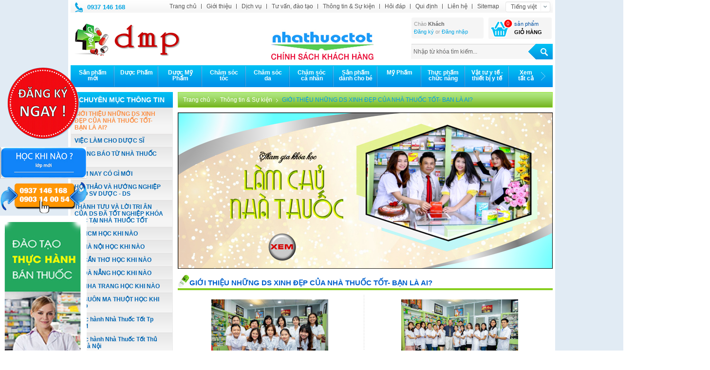

--- FILE ---
content_type: text/html; charset=utf-8
request_url: https://nhathuoctot.com/vn/tin-tuc/gioi-thieu-nhung-ds-xinh-dep-cua-nha-thuoc-tot-ban-la-ai--33.htm
body_size: 22090
content:



<!DOCTYPE html PUBLIC "-//W3C//DTD XHTML 1.0 Transitional//EN" "http://www.w3.org/TR/xhtml1/DTD/xhtml1-transitional.dtd">

<!--[if lt IE 7 ]> <html class="ie6"> <![endif]-->
<!--[if IE 7 ]> <html class="ie7"> <![endif]-->
<!--[if IE 8 ]> <html class="ie8"> <![endif]-->
<!--[if IE 9 ]> <html class="ie9"> <![endif]-->
<!--[if (gt IE 9)|!(IE)]><!--> <html> <!--<![endif]-->



<head><meta http-equiv="Content-Type" content="text/html; charset=utf-8" /><title>
	Thông tin &amp; Sự kiện
</title><meta name="robots" content="index, follow" /><meta id="Meta_keyword" name="keywords" content="Nhà Thuốc Tốt là kênh thông tin thuốc, chuyên bán thuốc tây và tân dược, chợ thuốc tây của người Việt, mua bán thuốc online an toàn và tiện lợi, mua bán y dược tốt nhất,tư vấn thuốc và tư vấn bệnh, dạy bán thuốc, đào tạo dược sĩ tư vấn thuốc, đào tạo Dược Sĩ tư vấn và quản trị nhà thuốc, đào tạo nhân viên bán thuốc chuyên nghiệp, cung cấp nhân sự ngành dược, đào tạo TDV chuyên nghiệp, Đào tạo chủ nhà thuốc , Đào tạo kỹ năng dược, đào tạo nhân viên làm việc trong bệnh viện và phòng khám" /><meta id="Meta_description" name="description" content="Nhà thuốc tốt là kênh thông tin, giới thiệu, mua bán thuốc online về dược phẩm, trang thiết bị y tế, mỹ phẩm, TPCN. Nhà Thuốc Tốt là kênh siêu thị thuốc của người Việt với giá cả và chất lượng hàng đầu. Nhà thuốc tốt là trung tâm đào tạo Dược Sĩ tư vấn thuốc và quản trị nhà thuốc, đào tạo nhân viên bán thuốc chuyên nghiệp, đào tạo các trình dược viên chuyên nghiệp và quản lý trình dược viên chuyên nghiệp, đào tạo bổ sung nâng cao kiến thức trình độ chuyên môn chuyên ngành dược . Nhà thuốc tốt là kênh cung cấp nhân sự ngành dược đa dạng và có chất lượng . Nhà thuốc tốt là kênh uy tín cung cấp dịch vụ tư vấn thuốc và tư vấn sức khỏe theo yêu cầu  " /><link rel="stylesheet" type="text/css" href="/css/reset.css" media="all" /><link rel="stylesheet" type="text/css" href="/css/master.css" media="all" /><link rel="stylesheet" type="text/css" href="/css/paging.css" media="all" /><link rel="stylesheet" type="text/css" href="/css/ddsmoothmenu.css" media="all" /><link rel="stylesheet" type="text/css" href="/css/ddsmoothmenu_sub.css" media="all" /><link rel="stylesheet" type="text/css" href="/css/nivo_slide.css" media="all" />
<script type="text/javascript" src="/js/jquery.min.js"></script>
<script type="text/javascript">jQuery.noConflict();var jsPathPrefix = "";</script>
<script type="text/javascript" src="/js/css_browser_selector.js"></script>
<script type="text/javascript" src="/js/jcarousellite.js"></script>
<script type="text/javascript" src="/js/ddsmoothmenu.js"></script>
<script type="text/javascript" src="/js/jquery.nivo.slider.pack.js"></script>
<script type="text/javascript" src="/js/jquery.swfobject.js"></script>
<script type="text/javascript" src="/js/jquery.jwplayer.js"></script>
<script type="text/javascript" src="/js/jquery.ticker.js"></script>
<script type="text/javascript" src="/js/common.js"></script>

<script src="/js/jquery.validate.js" type="text/javascript"></script>
<script src="/js/vn.js" type="text/javascript"></script>
<script src="/js/jSearch.js" type="text/javascript"></script>




<!--[if lt IE 9]>
<script src="/js/html5.js" type="text/javascript"></script>
<link href="/css/ie_style.css" rel="stylesheet" type="text/css" />
<![endif]-->

    
    </head>
<body>

    <form method="post" action="./gioi-thieu-nhung-ds-xinh-dep-cua-nha-thuoc-tot-ban-la-ai--33.htm?lang=vn&amp;mod=tin-tuc&amp;id=33" id="aspnetForm" autocomplete="off" enctype="multipart/form-data">
<div class="aspNetHidden">
<input type="hidden" name="__VIEWSTATE" id="__VIEWSTATE" value="/[base64]/[base64]/[base64]" />
</div>


<script type="text/javascript" src="/ajaxpro/prototype.ashx"></script>
<script type="text/javascript" src="/ajaxpro/core.ashx"></script>
<script type="text/javascript" src="/ajaxpro/converter.ashx"></script>
<script type="text/javascript" src="/ajaxpro/com.vietaz.portal.myphuocpharma.frontend.CCartItem,App_Code.ashx"></script>
<script type="text/javascript" src="/ajaxpro/com.vietaz.portal.myphuocpharma.member.CLogin,App_Code.ashx"></script>
<script type="text/javascript" src="/ajaxpro/com.vietaz.portal.myphuocpharma.member.CGetpassword,App_Code.ashx"></script>
<script type="text/javascript" src="/ajaxpro/com.vietaz.portal.myphuocpharma.frontend.CCart,App_Code.ashx"></script>
<script type="text/javascript" src="/ajaxpro/com.vietaz.portal.myphuocpharma.frontend.CComment,App_Code.ashx"></script>
<script type="text/javascript" src="/ajaxpro/com.vietaz.portal.myphuocpharma.frontend.CContactFrontend,App_Code.ashx"></script>
<script type="text/javascript" src="/ajaxpro/com.vietaz.portal.myphuocpharma.member.CRegister,App_Code.ashx"></script>
<script type="text/javascript" src="/ajaxpro/com.vietaz.portal.myphuocpharma.frontend.CReceive_newsletter,App_Code.ashx"></script>

<div class="aspNetHidden">

	<input type="hidden" name="__VIEWSTATEGENERATOR" id="__VIEWSTATEGENERATOR" value="CA0B0334" />
</div>
   
       
<div id="header">

    <div class="CenterHeader">
        <div class="HeaderSupportTop"><span class="icon-24-hotline"></span><span class="txtLgBlue"><b>0937 146 168</b></span></div>
        <div class="HeaderMenuSubTop">
        <div id="smoothmenu2" class="ddsmoothmenu2">
        <ul>
            <li><a href="/">Trang chủ</a></li>
          
            <li><a href="/vn/gioi-thieu.htm">Giới thiệu</a>
             
                        <ul>
                        
                	    <li><a  href="/vn/gioi-thieu/profile-nha-thuoc-tot--18.htm">PROFILE NHÀ THUỐC TỐT </a></li>
                	    
                	    <li><a  href="/vn/gioi-thieu/thong-tin-cong-ty-thong-tin-nha-thuoc--12.htm">THÔNG TIN CÔNG TY - THÔNG TIN NHÀ THUỐC </a></li>
                	    
                	    <li><a  href="/vn/gioi-thieu/chinh-sach-khach-hang-16.htm">CHÍNH SÁCH KHÁCH HÀNG</a></li>
                	    
                	    <li><a  href="/vn/gioi-thieu/chinh-sach-chat-luong-10.htm">CHÍNH SÁCH CHẤT LƯỢNG</a></li>
                	    
                	    <li><a  href="/vn/gioi-thieu/huong-dan-dat-hang--giao-hang-va-thanh-toan-7.htm">HƯỚNG DẪN ĐẶT HÀNG , GIAO HÀNG VÀ THANH TOÁN</a></li>
                	    
                	    <li><a  href="/vn/gioi-thieu/gioi-thieu-cac-chi-nhanh-cua-nha-thuoc-tot-19.htm">GIỚI THIỆU CÁC CHI NHÁNH CỦA NHÀ THUỐC TỐT</a></li>
                	    
                	    <li><a  href="/vn/gioi-thieu/nha-thuoc-tot-tp-hcm-20.htm">NHÀ THUỐC TỐT TP HCM</a></li>
                	    
                	    <li><a  href="/vn/gioi-thieu/nha-thuoc-tot-tp-ha-noi--21.htm">Nhà Thuốc Tốt Tp Hà Nội </a></li>
                	    
                	    <li><a  href="/vn/gioi-thieu/nha-thuoc-tot-tp-da-nang-22.htm">Nhà Thuốc Tốt Tp Đà Nẳng</a></li>
                	    
                	    <li><a  href="/vn/gioi-thieu/nha-thuoc-tot-tp-can-tho-23.htm">Nhà Thuốc Tốt Tp Cần Thơ</a></li>
                	    
                	    <li><a  href="/vn/gioi-thieu/nha-thuoc-tot-tp-ban-me-thuot--24.htm">Nhà Thuốc Tốt Tp Ban Mê Thuột </a></li>
                	    
                	    <li><a  href="/vn/gioi-thieu/profile-duoc-si-phan-thanh-thuy-tien-9.htm">Profile Dược sĩ Phan Thanh Thủy Tiên</a></li>
                	    
                	    <li><a  href="/vn/gioi-thieu/profile-nguyen-thanh-phu--17.htm">Profile Nguyễn Thanh Phú </a></li>
                	    
                	    <li><a  href="/vn/gioi-thieu/profile-bac-si-chuyen-khoa-2-san-phu-khoa-le-phan-dieu-huong-26.htm">Profile bác sĩ chuyên khoa 2 sản phụ khoa Lê Phan Diệu Hương</a></li>
                	    
                	    <li><a  href="/vn/gioi-thieu/profile-bac-si-chuyen-khoa-2-noi-nhiem-do-tan-thuc-14.htm">Profile Bác sĩ chuyên khoa 2 nội nhiễm Đỗ Tấn Thức</a></li>
                	    
                	    <li><a  href="/vn/gioi-thieu/prifile-bac-si-chuyen-khoa-1-nguyen-thi-yen-oanh-15.htm">Prifile Bác sĩ chuyên khoa 1 Nguyễn Thị Yến Oanh</a></li>
                	    
                	    <li><a  href="/vn/gioi-thieu/profile-bac-si-chuyen-khoa-2-noi-tong-quat-va-gay-me-hoi-suc-pham-thieu-trung-27.htm">Profile Bác sĩ chuyên khoa 2 nội tổng quát và gây mê hồi sức Phạm Thiều Trung</a></li>
                	    
                	    <li><a  href="/vn/gioi-thieu/profile-bac-si-chuyen-khoa-2-noi-tong-quat-pham-dinh-thao-28.htm">Profile Bác sĩ chuyên khoa 2 nội tổng quát Phạm Đình Thảo</a></li>
                	    
                	    <li><a  href="/vn/gioi-thieu/profile-bac-si-chuyen-khoa-1-lai-minh-tri-25.htm">Profile Bác sĩ chuyên khoa 1 Lại Minh Trí</a></li>
                	    
                	    <li><a  href="/vn/gioi-thieu/profile-bac-si-chuyen-khoa-1-duong-minh-11.htm">Profile Bác sĩ chuyên khoa 1 Dương Minh</a></li>
                	    
                	    <li><a  href="/vn/gioi-thieu/profile-bac-si-chuyen-khoa-1-noi-tiet-vu-duc-khoi-29.htm">Profile bác sĩ chuyên khoa 1 nội tiết Vũ Đức Khôi</a></li>
                	    
                	    <li><a  href="/vn/gioi-thieu/profile-ths-bac-si-chuyen-khoa-1-san-phu-khoa-nguyen-thac-van-30.htm">Profile Ths. bác sĩ chuyên khoa 1 sản phụ khoa Nguyễn Thạc Văn</a></li>
                	    
                	    <li><a  href="/vn/gioi-thieu/profile-bac-si-chuyen-khoa-1-ngoai-tong-quat-khong-minh-son-31.htm">Profile bác sĩ chuyên khoa 1 Ngoại tổng quát Khổng Minh Sơn</a></li>
                	    
                	    </ul>
                          
            </li>
            <li><a href="/vn/dich-vu.htm">Dịch vụ</a>
                 <ul>
                 
                      <li><a href="/vn/khai-bao-toa.htm">QUẢN LÝ HỒ SƠ SỨC KHỎE - KHAI BÁO TOA ONLINE</a></li>
                      
                      
                      <li><a href="/vn/tu-van-thuoc-suc-khoe.htm">TƯ VẤN THUỐC - SỨC KHỎE</a></li>
                      
                      
                      <li><a href="/vn/dich-vu-giao-qua.htm">CUNG CẤP NHÂN LỰC VIỆC LÀM NGÀNH DƯỢC</a></li>
                      
                      
                	<li><a href="/vn/chi-tiet-dich-vu/dao-tao-theo-yeu-cau-5.htm">ĐÀO TẠO THEO YÊU CẦU</a></li>
                	
                	<li><a href="/vn/chi-tiet-dich-vu/lien-ket-website-va-hop-tac-kinh-doanh-3.htm">LIÊN KẾT WEBSITE VÀ HỢP TÁC KINH DOANH</a></li>
                	
                	<li><a href="/vn/chi-tiet-dich-vu/giao-hang-theo-yeu-cau-1.htm">GIAO HÀNG THEO YÊU CẦU</a></li>
                	
                 </ul>
            </li>
            <li><a href="/vn/tu-van-dao-tao.htm">Tư vấn, đào tạo</a>
             
             <ul>
             
                	<li><a href="/vn/chi-tiet-tu-van-dao-tao/gioi-thieu-ban-giang-huan-nha-thuoc-tot-16.htm">GIỚI THIỆU BAN GIẢNG HUẤN NHÀ THUỐC TỐT</a></li>
                	
                	<li><a href="/vn/chi-tiet-tu-van-dao-tao/bac-si-duoc-si-nha-thuoc-tot-chia-se-cam-nghi-18.htm">BÁC SĨ DƯỢC SĨ NHÀ THUỐC TỐT CHIA SẼ CẢM NGHĨ</a></li>
                	
                	<li><a href="/vn/chi-tiet-tu-van-dao-tao/duoc-si-xinh-dep-yeu-nghe-chia-se-cam-nghi--24.htm">DƯỢC SĨ XINH ĐẸP YÊU NGHỀ CHIA SẼ CẢM NGHĨ </a></li>
                	
                	<li><a href="/vn/chi-tiet-tu-van-dao-tao/noi-dung-cac-khoa-dao-tao-va-thuc-hanh-15.htm">NỘI DUNG CÁC KHÓA ĐÀO TẠO VÀ THỰC HÀNH</a></li>
                	
                	<li><a href="/vn/chi-tiet-tu-van-dao-tao/hoc-khi-nao---hoc-o-dau---19.htm">HỌC KHI NÀO ? HỌC Ở ĐÂU ?</a></li>
                	
                	<li><a href="/vn/chi-tiet-tu-van-dao-tao/thuc-hanh-o-dau--20.htm">THỰC HÀNH Ở ĐÂU?</a></li>
                	
                	<li><a href="/vn/chi-tiet-tu-van-dao-tao/khoa-dao-tao-nhan-vien-ban-thuoc-chuyen-nghiep--11.htm">Khóa ĐÀO TẠO NHÂN VIÊN BÁN THUỐC CHUYÊN NGHIỆP </a></li>
                	
                	<li><a href="/vn/chi-tiet-tu-van-dao-tao/khoa-duoc-si-tu-van-thuoc-va-quan-tri-nha-thuoc-gpp-12.htm">Khóa DƯỢC SĨ TƯ VẤN THUỐC VÀ QUẢN TRỊ NHÀ THUỐC GPP</a></li>
                	
                	<li><a href="/vn/chi-tiet-tu-van-dao-tao/khoa-lam-chu-nt-kinh-nghiem-xay-dung-va-quan-ly-chuoi-nha-thuoc--17.htm">Khóa LÀM CHỦ NT- KINH NGHIỆM XÂY DỰNG VÀ QUẢN LÝ CHUỖI NHÀ THUỐC </a></li>
                	
                	<li><a href="/vn/chi-tiet-tu-van-dao-tao/khoa-kinh-nghiem-trinh-duoc-vien-otc-va-etc-5.htm">Khóa KINH NGHIỆM TRÌNH DƯỢC VIÊN OTC VÀ ETC</a></li>
                	
                	<li><a href="/vn/chi-tiet-tu-van-dao-tao/khoa-quan-ly-trinh-duoc-vien-chuyen-nghiep-13.htm">Khóa QUẢN LÝ TRÌNH DƯỢC VIÊN CHUYÊN NGHIỆP</a></li>
                	
                	<li><a href="/vn/chi-tiet-tu-van-dao-tao/khoa-benh-hoc-kinh-nghiem-tu-van-va-xu-ly-cac-benh-ly-tai-nha-thuoc--7.htm">Khóa BỆNH HỌC - KINH NGHIỆM TƯ VẤN VÀ XỬ LÝ CÁC BỆNH LÝ TẠI NHÀ THUỐC </a></li>
                	
                	<li><a href="/vn/chi-tiet-tu-van-dao-tao/khoa-kinh-nghiem-tu-van-thuoc-cho-nguoi-nuoc-ngoai--8.htm">Khóa KINH NGHIỆM TƯ VẤN THUỐC CHO NGƯỜI NƯỚC NGOÀI </a></li>
                	
                	<li><a href="/vn/chi-tiet-tu-van-dao-tao/ky-nang-ban-hang-thong-minh-14.htm">KỸ NĂNG BÁN HÀNG THÔNG MINH</a></li>
                	
                	<li><a href="/vn/chi-tiet-tu-van-dao-tao/tu-van-gdp-cho-cac-cong-ty-duoc-2.htm">Tư vấn GDP cho các công ty dược</a></li>
                	
                	<li><a href="/vn/chi-tiet-tu-van-dao-tao/tu-van-va-huan-luyen-gpp-cho-nha-thuoc-3.htm">Tư vấn và huấn luyện GPP cho nhà thuốc</a></li>
                	
                	<li><a href="/vn/chi-tiet-tu-van-dao-tao/co-so-vat-chat--4.htm">CƠ SỞ VẬT CHẤT </a></li>
                	
                	<li><a href="/vn/chi-tiet-tu-van-dao-tao/thu-vien-video-25.htm">THƯ VIỆN VIDEO</a></li>
                	
                	<li><a href="/vn/chi-tiet-tu-van-dao-tao/thu-vien-anh-21.htm">THƯ VIỆN ẢNH</a></li>
                	
             </ul>
             
            </li>
            <li><a href="/vn/tin-tuc.htm">Thông tin &amp; Sự kiện</a>
            
                <ul>
                
            	    <li><a  href="/vn/tin-tuc/gioi-thieu-nhung-ds-xinh-dep-cua-nha-thuoc-tot-ban-la-ai--33.htm">GIỚI THIỆU NHỮNG DS XINH ĐẸP CỦA NHÀ THUỐC TỐT- BẠN LÀ AI?</a></li>
            	    
            	    <li><a  href="/vn/tin-tuc/viec-lam-cho-duoc-si-3.htm">VIỆC LÀM CHO DƯỢC SĨ</a></li>
            	    
            	    <li><a  href="/vn/tin-tuc/thong-bao-tu-nha-thuoc-tot-14.htm">THÔNG BÁO TỪ NHÀ THUỐC TỐT</a></li>
            	    
            	    <li><a  href="/vn/tin-tuc/hom-nay-co-gi-moi-22.htm">HÔM NAY CÓ GÌ MỚI</a></li>
            	    
            	    <li><a  href="/vn/tin-tuc/hoi-thao-va-huong-nghiep-cho-sv-duoc-ds--34.htm">HỘI THẢO VÀ HƯỚNG NGHIỆP CHO SV DƯỢC - DS </a></li>
            	    
            	    <li><a  href="/vn/tin-tuc/thanh-tuu-va-loi-tri-an-cua-ds-da-tot-nghiep-khoa-hoc-tai-nha-thuoc-tot-30.htm">THÀNH TƯU VÀ LỜI TRI ÂN CỦA DS ĐÃ TỐT NGHIỆP KHÓA HỌC TẠI NHÀ THUỐC TỐT</a></li>
            	    
            	    <li><a  href="/vn/tin-tuc/tp-hcm-hoc-khi-nao--24.htm">TP HCM HỌC KHI NÀO </a></li>
            	    
            	    <li><a  href="/vn/tin-tuc/tp-ha-noi-hoc-khi-nao-28.htm">TP HÀ NỘI HỌC KHI NÀO</a></li>
            	    
            	    <li><a  href="/vn/tin-tuc/tp-can-tho-hoc-khi-nao-25.htm">TP CẦN THƠ HỌC KHI NÀO</a></li>
            	    
            	    <li><a  href="/vn/tin-tuc/tp-da-nang-hoc-khi-nao-26.htm">TP ĐÀ NẲNG HỌC KHI NÀO</a></li>
            	    
            	    <li><a  href="/vn/tin-tuc/tp-nha-trang-hoc-khi-nao-31.htm">TP NHA TRANG HỌC KHI NÀO</a></li>
            	    
            	    <li><a  href="/vn/tin-tuc/tp-buon-ma-thuot-hoc-khi-nao-27.htm">TP BUÔN MA THUỘT HỌC KHI NÀO</a></li>
            	    
            	    <li><a  href="/vn/tin-tuc/thuc-hanh-nha-thuoc-tot-tp-hcm-19.htm">Thực hành Nhà Thuốc Tốt Tp HCM</a></li>
            	    
            	    <li><a  href="/vn/tin-tuc/thuc-hanh-nha-thuoc-tot-thu-do-ha-noi-20.htm">Thực hành Nhà Thuốc Tốt Thủ đô Hà Nội</a></li>
            	    
            	    <li><a  href="/vn/tin-tuc/thuc-hanh-nha-thuoc-tot-tp-can-tho--21.htm">Thực hành Nhà Thuốc Tốt TP Cần Thơ </a></li>
            	    
            	    <li><a  href="/vn/tin-tuc/thuc-hanh-nha-thuoc-tot-tp-da-nang-23.htm">Thực hành Nhà Thuốc Tốt TP Đà Nẳng</a></li>
            	    
            	    <li><a  href="/vn/tin-tuc/hoat-dong-ngoai-khoa-32.htm">HOẠT ĐỘNG NGOẠI KHÓA</a></li>
            	    
            	    <li><a  href="/vn/tin-tuc/bai-giang-va-hoat-dong-khac-cua-duoc-si-phan-thanh-thuy-tien--16.htm">Bài giảng và hoạt động khác của Dược sĩ PHAN THANH THỦY TIÊN </a></li>
            	    
            	    <li><a  href="/vn/tin-tuc/bai-giang-va-hoat-dong-khac-cua-thay-nguyen-thanh-phu--4.htm">Bài giảng và hoạt động khác của thầy NGUYỄN THANH PHÚ </a></li>
            	    
            	    <li><a  href="/vn/tin-tuc/bai-giang-va-hoat-dong-khac-cua-bac-si-chuyen-khoa-2-noi-tong-quat-pham-dinh-thao-35.htm">Bài giảng và hoạt động khác của Bác sĩ chuyên khoa 2 nội tổng quát PHẠM ĐÌNH THẢO</a></li>
            	    
            	    <li><a  href="/vn/tin-tuc/bai-giang-bac-si-chuyen-khoa-2-noi-tong-quat-gay-me-hoi-suc--pham-thieu-trung-36.htm">Bài giảng Bác sĩ chuyên khoa 2 nội tổng quát- gây mê hồi sức  PHẠM THIỀU TRUNG</a></li>
            	    
            	    <li><a  href="/vn/tin-tuc/bai-giang-va-hoat-dong-khac-cua-bac-si-chuyen-khoa-2-noi-nhiem-do-tan-thuc-37.htm">Bài giảng và hoạt động khác của Bác sĩ chuyên khoa 2 nội nhiễm ĐỖ TẤN THỨC</a></li>
            	    
            	    <li><a  href="/vn/tin-tuc/bai-giang-va-hoat-dong-khac-cua-bac-si-chuyen-khoa-2-ngoai-chinh-hinh-duong-minh-38.htm">Bài giảng và hoạt động khác của Bác sĩ chuyên khoa 2 ngoại chỉnh hình DƯƠNG MINH</a></li>
            	    
            	    <li><a  href="/vn/tin-tuc/bai-giang-va-hoat-dong-khac-cua-bs-chuyen-khoa-san-phu-khoa-nguyen-thi-yen-oanh-39.htm">Bài giảng và hoạt động khác của Bs chuyên khoa sản phụ khoa NGUYỄN THỊ YẾN OANH</a></li>
            	    
            	    <li><a  href="/vn/tin-tuc/bai-giang-va-hoat-dong-khac-cua-bac-si-chuyen-khoa-san-phu-khoa-nguyen-thac-van-29.htm">Bài giảng và hoạt động khác của Bác sĩ chuyên khoa sản phụ khoa NGUYỄN THẠC VĂN</a></li>
            	    
            	    <li><a  href="/vn/tin-tuc/bai-giang-va-hoat-dong-khac-cua-bac-si-ck-1-bs-gia-dinh-bs-cap-cuu-nguyen-minh-tri-41.htm">Bài giảng và hoạt động khác của Bác sĩ CK 1 Bs gia dình - bs cấp cứu NGUYỄN MINH TRÍ</a></li>
            	    
            	    <li><a  href="/vn/tin-tuc/bai-giang-va-hoat-dong-khac-cua-bac-si-ck-1-noi-tiet-vu-dinh-khoi--40.htm">Bài giảng và hoạt động khác của Bác sĩ CK 1 nội tiết VŨ ĐÌNH KHÔI </a></li>
            	    
            	    <li><a  href="/vn/tin-tuc/bai-giang-va-hoat-dong-khac-cua-bac-si-chuyen-khoa-ngoai-tong-quat-khong-minh-son-42.htm">Bài giảng và hoạt động khác của Bác sĩ chuyên khoa ngoại tổng quát KHỔNG MINH SƠN</a></li>
            	    
            	    <li><a  href="/vn/tin-tuc/thu-vien-video-cua-ds-nha-thuoc-tot--43.htm">THƯ VIỆN VIDEO của Ds Nhà Thuốc Tốt </a></li>
            	    
            	    <li><a  href="/vn/tin-tuc/thu-vien-hinh-anh-ds-nha-thuoc-tot--44.htm">THƯ VIỆN HÌNH ẢNH Ds Nhà Thuốc Tốt </a></li>
            	    
            	    <li><a  href="/vn/tin-tuc/suc-khoe-nguoi-cao-tuoi-11.htm">Sức khỏe người cao tuổi</a></li>
            	    
            	    <li><a  href="/vn/tin-tuc/kien-thuc-cham-soc-suc-khoe-12.htm">Kiến thức chăm sóc sức khoẻ</a></li>
            	    
            	    <li><a  href="/vn/tin-tuc/y-hoc-co-truyen-13.htm">Y học cổ truyền</a></li>
            	    
            	    <li><a  href="/vn/tin-tuc/tin-trong-nuoc-10.htm">Tin trong nước</a></li>
            	    
            	    <li><a  href="/vn/tin-tuc/tin-ngoai-nuoc-5.htm">Tin ngoài nước</a></li>
            	    
            	    <li><a  href="/vn/tin-tuc/cuoc-song-hon-nhan--9.htm">Cuộc sống hôn nhân </a></li>
            	    
            	    <li><a  href="/vn/tin-tuc/me-be-8.htm">Mẹ & Bé</a></li>
            	    
            	    <li><a  href="/vn/tin-tuc/gioi-tre-giao-duc-18.htm">Giới trẻ & Giáo dục</a></li>
            	    
            	    <li><a  href="/vn/tin-tuc/giao-duc-17.htm">Giáo dục</a></li>
            	    
            	    <li><a  href="/vn/tin-tuc/tin-nong-7.htm">Tin nóng</a></li>
            	    
            	    <li><a  href="/vn/tin-tuc/thong-tin-y-duọc-6.htm">Thông tin y dược</a></li>
            	    
            	    <li><a  href="/vn/tin-tuc/khoe-dep-15.htm">Khỏe & Đẹp</a></li>
            	    
            	    <li><a  href="/vn/tin-tuc/logo-nha-thuoc-tot-45.htm">LOGO NHÀ THUỐC TỐT</a></li>
            	    
                </ul>
                
            </li>
            <li><a href="/vn/hoi-dap.htm">Hỏi đáp</a>
            
                        <ul>
                        
                	    <li><a href="/vn/hoi-dap/dang-ky-khoa-hoc-tai-nha-thuoc-tot-3.htm">ĐĂNG KÝ KHÓA HỌC TẠI NHÀ THUỐC TỐT</a></li>
                	    
                	    <li><a href="/vn/hoi-dap/thuoc-1.htm">THUÔC</a></li>
                	    
                	    <li><a href="/vn/hoi-dap/suc-khoe-4.htm">SỨC KHỎE</a></li>
                	    
                	    <li><a href="/vn/hoi-dap/lam-dep-2.htm">LÀM ĐẸP</a></li>
                	    
                	    <li><a href="/vn/hoi-dap/cung-cap-nhan-luc-nganh-duoc--6.htm">CUNG CẤP NHÂN LỰC NGÀNH DƯỢC </a></li>
                	    
                	    <li><a href="/vn/hoi-dap/dao-tao-theo-yeu-cau--7.htm">ĐÀO TẠO THEO YÊU CẦU </a></li>
                	    
                	    <li><a href="/vn/hoi-dap/dat-cau-hoi-cho-ds-cua-chung-toi--5.htm">ĐẶT CÂU HỎI CHO DS CỦA CHÚNG TÔI </a></li>
                	    
                	    </ul>
                          
            </li>
             <li><a href="/vn/qui-dinh.htm">Qui định</a>
              
             <ul>
             
                	<li><a href="/vn/chi-tiet-qui-dinh/dieu-khoan-su-dung-website-4.htm">ĐIỀU KHOẢN SỬ DỤNG WEBSITE</a></li>
                	
                	<li><a href="/vn/chi-tiet-qui-dinh/qui-dinh-bao-mat--1.htm">QUI ĐỊNH BẢO MẬT </a></li>
                	
                	<li><a href="/vn/chi-tiet-qui-dinh/qui-dịnh-giao-hang-va-dỏi-trả-hàng--3.htm">Qui định giao hàng và đổi trả hàng </a></li>
                	
                	<li><a href="/vn/chi-tiet-qui-dinh/qui-dịnh-bảo-hành-sản-phảm-2.htm">Qui định bảo hành sản phẩm</a></li>
                	
                	<li><a href="/vn/chi-tiet-qui-dinh/noi-qui-lop-hoc--5.htm">NỘI QUI LỚP HỌC </a></li>
                	
                	<li><a href="/vn/chi-tiet-qui-dinh/noi-qui-thuc-hanh-tai-nha-thuoc--6.htm">NỘI QUI THỰC HÀNH TẠI NHÀ THUỐC </a></li>
                	
             </ul>
             
             </li>
            <li><a href="/vn/lien-he.htm">Liên hệ</a></li>
             
            <li><a  href="/vn/sitemap.htm">Sitemap</a></li>
        </ul>
        </div>
        </div>
        <div class="HeaderLanguage">
            <select id="searchLang" name="searchLang" style="width: 120px;" onchange="window.location.href=this.value">
            
                 <option value="/vn/" selected >Tiếng việt</option>
                <option value="/en/"   >English</option>
                
            </select>
        </div>
        <script type="text/javascript">
            jQuery(document).ready(function() {
                jQuery("#searchLang").selectbox();
            });
		</script>
    </div>
    <div class="HeaderLogo"><a href="/"><img src="/images/logo_myphuoc.png" /></a><a href="#"><img src="/images/logo_tapio.png" /></a></div>
    
    <div class="HeaderBanner">
    
         <a href="http://nhathuoctot.com/vn/gioi-thieu/chinh-sach-khach-hang-16.htm" target="_blank"  ><img src="/uploadfile/images/BanerTophome/CHINH-SACH-KHACH-HANG-NHATHUOCTOT(2).jpg" /></a>
         
    </div>
    
    <div class="HeaderGroup">
    	<div class="fl hd-myaccount">
    	
    	<p>Chào 
    	<b>Khách</b></p>
    	<p><a href="/vn/register.htm">Đăng ký</a>  or  
    	<a href="/vn/login.htm">Đăng nhập</a></p>
    	
    	</div>
    	
<script src="/js/cartItem.js" type="text/javascript"></script>
<div class="fl hd-mycart">
	<a href="/vn/basket/view.htm" class="cart"><span id="cartItem"></span></a>
    <p><a href="/vn/basket/view.htm">sản phẩm</a></p>
    <p class="txtTrans txtBlack bold">GIỎ HÀNG</p>
</div>
<div class="clear"></div>
<script type="text/javascript">
    cartItem();
</script>
    
    	<div class="hd-search">
    	
            <input type="text" value="Nhập từ khóa tìm kiếm..."  onfocus="onfocus_onblur(this,'Nhập từ khóa tìm kiếm...','')" onblur="onfocus_onblur(this,'','Nhập từ khóa tìm kiếm...')" id="keyword"  class="hd-input-text required" style="width:176px;" />
            <input type="button" id="btSearch" value="Tìm kiếm" class="btnSearch" />
        </div>
    </div>
    <div class="clear"></div>
    
<div class="HeaderMenuTop">
        <div id="smoothmenu1" class="ddsmoothmenu">
            <ul>
            
                <li><a href="/vn/san-pham-moi.htm" class=""><span>Sản phẩm mới</span></a></li>
                
                <li><a  class="" href="/vn/san-pham/duoc-pham-3.htm"><span>Dược Phẩm</span></a>
                    
                	<ul>
                	        
                    	<li><a href="/vn/san-pham/danh-muc-san-pham--43.htm">Danh muc sản phẩm </a></li>
                    	
                    </ul>
                    
                </li>
                
                
                <li><a  class="" href="/vn/san-pham/duoc-my-pham-2.htm"><span>Dược Mỹ Phẩm</span></a>
                    
                	<ul>
                	        
                    	<li><a href="/vn/san-pham/duoc-my-pham-korea-51.htm">Dược mỹ phẩm Korea</a></li>
                    	   
                    	<li><a href="/vn/san-pham/duoc-my-pham-chlb-duc-33.htm">Dược mỹ phẩm CHLB Đức</a></li>
                    	   
                    	<li><a href="/vn/san-pham/duoc-my-pham-my-36.htm">Dược mỹ phẩm Mỹ</a></li>
                    	   
                    	<li><a href="/vn/san-pham/duoc-my-pham-canada-34.htm">Dược mỹ phẩm Canada</a></li>
                    	   
                    	<li><a href="/vn/san-pham/duoc-my-pham-phap-35.htm">Dược mỹ phẩm Pháp</a></li>
                    	
                    </ul>
                    
                </li>
                
                
                <li><a  class="" href="/vn/san-pham/cham-soc-toc-45.htm"><span>Chăm sóc tóc</span></a>
                    
                </li>
                
                
                <li><a  class="" href="/vn/san-pham/cham-soc-da-5.htm"><span>Chăm sóc da</span></a>
                    
                	<ul>
                	        
                    	<li><a href="/vn/san-pham/body-48.htm">Body</a></li>
                    	   
                    	<li><a href="/vn/san-pham/da-mat-47.htm">Da mặt</a></li>
                    	   
                    	<li><a href="/vn/san-pham/da-tay-46.htm">Da tay</a></li>
                    	
                    </ul>
                    
                </li>
                
                
                <li><a  class="" href="/vn/san-pham/cham-soc-ca-nhan-32.htm"><span>Chăm sóc cá nhân</span></a>
                    
                </li>
                
                
                <li><a  class="" href="/vn/san-pham/san-pham-danh-cho-be-185.htm"><span>Sản phẩm dành cho bé</span></a>
                    
                	<ul>
                	        
                    	<li><a href="/vn/san-pham/thuoc-dung-ngoai-197.htm">Thuốc dùng ngoài</a></li>
                    	   
                    	<li><a href="/vn/san-pham/thuc-pham-dinh-duong-196.htm">Thực phẩm dinh dưỡng</a></li>
                    	
                    </ul>
                    
                </li>
                
                
                <li><a  class="" href="/vn/san-pham/my-pham-44.htm"><span>Mỹ Phẩm</span></a>
                    
                	<ul>
                	        
                    	<li><a href="/vn/san-pham/my-pham-han-quoc-8.htm">Mỹ Phẩm Hàn Quốc</a></li>
                    	
                    </ul>
                    
                </li>
                
                
                <li><a  class="" href="/vn/san-pham/thuc-pham-chuc-nang-4.htm"><span>Thực phẩm chức năng</span></a>
                    
                	<ul>
                	        
                    	<li><a href="/vn/san-pham/nhom-thuc-pham-chuc-nang-ho-tro-dieu-tri--ngan-ngua-cac-benh-ly-khac-124.htm">Nhóm thực phẩm chức năng hổ trợ điều trị , ngăn ngừa các bệnh lý khác</a></li>
                    	   
                    	<li><a href="/vn/san-pham/ho-tro-he-tieu-hoa-152.htm">Hỗ trợ hệ tiêu hoá</a></li>
                    	   
                    	<li><a href="/vn/san-pham/cung-cap-vitaminevi-luong-acid-amine-40.htm">Cung cấp vitamine,vi lượng ,acid amine</a></li>
                    	   
                    	<li><a href="/vn/san-pham/bo-sung-noi-tiet-to--hormon-139.htm">Bổ sung nội tiết tố , hormon</a></li>
                    	   
                    	<li><a href="/vn/san-pham/duong-chat-cho-nao-141.htm">Dưỡng chất cho não</a></li>
                    	   
                    	<li><a href="/vn/san-pham/lam-dep-da-toc-mong-123.htm">Làm đẹp da - tóc - móng</a></li>
                    	   
                    	<li><a href="/vn/san-pham/chong-lao-hoa-tang-cuong-sinh-luc-tang-suc-de-khang-121.htm">Chống lão hoá - Tăng cường sinh lực - Tăng sức đề kháng</a></li>
                    	   
                    	<li><a href="/vn/san-pham/giam-beo--tang-can-122.htm">Giảm béo  - Tăng cân</a></li>
                    	   
                    	<li><a href="/vn/san-pham/ho-tro-man-duc-nam-41.htm">Hỗ trợ mãn dục nam</a></li>
                    	   
                    	<li><a href="/vn/san-pham/chong-oxy-hoa-135.htm">Chống ôxy hoá</a></li>
                    	   
                    	<li><a href="/vn/san-pham/chong-rung-toc-140.htm">Chống rụng tóc</a></li>
                    	   
                    	<li><a href="/vn/san-pham/dong-trung-ha-thao-16.htm">Đông trùng hạ thảo</a></li>
                    	
                    </ul>
                    
                </li>
                
                
                <li><a  class="" href="/vn/san-pham/vat-tu-y-te-thiet-bi-y-te-12.htm"><span>Vật tư y tế - thiết bị y tế</span></a>
                    
                	<ul>
                	        
                    	<li><a href="/vn/san-pham/thiet-bi-y-te-127.htm">Thiết bị y tế</a></li>
                    	   
                    	<li><a href="/vn/san-pham/vat-tu-y-te-126.htm">Vật tư y tế</a></li>
                    	
                    </ul>
                    
                </li>
                
                
                <li class="last"><a href="/vn/san-pham.htm">Xem<br />tất cả</a></li>
            </ul>
        </div>
        <div class="clear" ></div>
    </div>
    

</div>
<script type="text/javascript">
    ddsmoothmenu.init({
        mainmenuid: "smoothmenu2", //menu DIV id
        orientation: 'h', //Horizontal or vertical menu: Set to "h" or "v"
        classname: 'ddsmoothmenu2', //class added to menu's outer DIV
        //customtheme: ["#1c5a80", "#18374a"],
        contentsource: "markup", //"markup" or ["container_id", "path_to_menu_file"],
        zindexvalue: "200" 
    })

</script>
      
        <div id="Section">
    

    
    
    <div class="clear"></div>
   
    

   

       
    
    
<div class="fl l_sidebar col1">
    
<div class="i-groupSide l-ui-category">
	<h3 class="txtTrans">Chuyên mục thông tin</h3>
    <div class="ind-groupSide">
    	<ul>
    	 
            <li><a href="/vn/tin-tuc/gioi-thieu-nhung-ds-xinh-dep-cua-nha-thuoc-tot-ban-la-ai--33.htm" class="selected" >GIỚI THIỆU NHỮNG DS XINH ĐẸP CỦA NHÀ THUỐC TỐT- BẠN LÀ AI?</a>
               
            </li>
                
            <li><a href="/vn/tin-tuc/viec-lam-cho-duoc-si-3.htm" class="" >VIỆC LÀM CHO DƯỢC SĨ</a>
               
            </li>
                
            <li><a href="/vn/tin-tuc/thong-bao-tu-nha-thuoc-tot-14.htm" class="" >THÔNG BÁO TỪ NHÀ THUỐC TỐT</a>
               
            </li>
                
            <li><a href="/vn/tin-tuc/hom-nay-co-gi-moi-22.htm" class="" >HÔM NAY CÓ GÌ MỚI</a>
               
            </li>
                
            <li><a href="/vn/tin-tuc/hoi-thao-va-huong-nghiep-cho-sv-duoc-ds--34.htm" class="" >HỘI THẢO VÀ HƯỚNG NGHIỆP CHO SV DƯỢC - DS </a>
               
            </li>
                
            <li><a href="/vn/tin-tuc/thanh-tuu-va-loi-tri-an-cua-ds-da-tot-nghiep-khoa-hoc-tai-nha-thuoc-tot-30.htm" class="" >THÀNH TƯU VÀ LỜI TRI ÂN CỦA DS ĐÃ TỐT NGHIỆP KHÓA HỌC TẠI NHÀ THUỐC TỐT</a>
               
            </li>
                
            <li><a href="/vn/tin-tuc/tp-hcm-hoc-khi-nao--24.htm" class="" >TP HCM HỌC KHI NÀO </a>
               
            </li>
                
            <li><a href="/vn/tin-tuc/tp-ha-noi-hoc-khi-nao-28.htm" class="" >TP HÀ NỘI HỌC KHI NÀO</a>
               
            </li>
                
            <li><a href="/vn/tin-tuc/tp-can-tho-hoc-khi-nao-25.htm" class="" >TP CẦN THƠ HỌC KHI NÀO</a>
               
            </li>
                
            <li><a href="/vn/tin-tuc/tp-da-nang-hoc-khi-nao-26.htm" class="" >TP ĐÀ NẲNG HỌC KHI NÀO</a>
               
            </li>
                
            <li><a href="/vn/tin-tuc/tp-nha-trang-hoc-khi-nao-31.htm" class="" >TP NHA TRANG HỌC KHI NÀO</a>
               
            </li>
                
            <li><a href="/vn/tin-tuc/tp-buon-ma-thuot-hoc-khi-nao-27.htm" class="" >TP BUÔN MA THUỘT HỌC KHI NÀO</a>
               
            </li>
                
            <li><a href="/vn/tin-tuc/thuc-hanh-nha-thuoc-tot-tp-hcm-19.htm" class="" >Thực hành Nhà Thuốc Tốt Tp HCM</a>
               
            </li>
                
            <li><a href="/vn/tin-tuc/thuc-hanh-nha-thuoc-tot-thu-do-ha-noi-20.htm" class="" >Thực hành Nhà Thuốc Tốt Thủ đô Hà Nội</a>
               
            </li>
                
            <li><a href="/vn/tin-tuc/thuc-hanh-nha-thuoc-tot-tp-can-tho--21.htm" class="" >Thực hành Nhà Thuốc Tốt TP Cần Thơ </a>
               
            </li>
                
            <li><a href="/vn/tin-tuc/thuc-hanh-nha-thuoc-tot-tp-da-nang-23.htm" class="" >Thực hành Nhà Thuốc Tốt TP Đà Nẳng</a>
               
            </li>
                
            <li><a href="/vn/tin-tuc/hoat-dong-ngoai-khoa-32.htm" class="" >HOẠT ĐỘNG NGOẠI KHÓA</a>
               
            </li>
                
            <li><a href="/vn/tin-tuc/bai-giang-va-hoat-dong-khac-cua-duoc-si-phan-thanh-thuy-tien--16.htm" class="" >Bài giảng và hoạt động khác của Dược sĩ PHAN THANH THỦY TIÊN </a>
               
            </li>
                
            <li><a href="/vn/tin-tuc/bai-giang-va-hoat-dong-khac-cua-thay-nguyen-thanh-phu--4.htm" class="" >Bài giảng và hoạt động khác của thầy NGUYỄN THANH PHÚ </a>
               
            </li>
                
            <li><a href="/vn/tin-tuc/bai-giang-va-hoat-dong-khac-cua-bac-si-chuyen-khoa-2-noi-tong-quat-pham-dinh-thao-35.htm" class="" >Bài giảng và hoạt động khác của Bác sĩ chuyên khoa 2 nội tổng quát PHẠM ĐÌNH THẢO</a>
               
            </li>
                
            <li><a href="/vn/tin-tuc/bai-giang-bac-si-chuyen-khoa-2-noi-tong-quat-gay-me-hoi-suc--pham-thieu-trung-36.htm" class="" >Bài giảng Bác sĩ chuyên khoa 2 nội tổng quát- gây mê hồi sức  PHẠM THIỀU TRUNG</a>
               
            </li>
                
            <li><a href="/vn/tin-tuc/bai-giang-va-hoat-dong-khac-cua-bac-si-chuyen-khoa-2-noi-nhiem-do-tan-thuc-37.htm" class="" >Bài giảng và hoạt động khác của Bác sĩ chuyên khoa 2 nội nhiễm ĐỖ TẤN THỨC</a>
               
            </li>
                
            <li><a href="/vn/tin-tuc/bai-giang-va-hoat-dong-khac-cua-bac-si-chuyen-khoa-2-ngoai-chinh-hinh-duong-minh-38.htm" class="" >Bài giảng và hoạt động khác của Bác sĩ chuyên khoa 2 ngoại chỉnh hình DƯƠNG MINH</a>
               
            </li>
                
            <li><a href="/vn/tin-tuc/bai-giang-va-hoat-dong-khac-cua-bs-chuyen-khoa-san-phu-khoa-nguyen-thi-yen-oanh-39.htm" class="" >Bài giảng và hoạt động khác của Bs chuyên khoa sản phụ khoa NGUYỄN THỊ YẾN OANH</a>
               
            </li>
                
            <li><a href="/vn/tin-tuc/bai-giang-va-hoat-dong-khac-cua-bac-si-chuyen-khoa-san-phu-khoa-nguyen-thac-van-29.htm" class="" >Bài giảng và hoạt động khác của Bác sĩ chuyên khoa sản phụ khoa NGUYỄN THẠC VĂN</a>
               
            </li>
                
            <li><a href="/vn/tin-tuc/bai-giang-va-hoat-dong-khac-cua-bac-si-ck-1-bs-gia-dinh-bs-cap-cuu-nguyen-minh-tri-41.htm" class="" >Bài giảng và hoạt động khác của Bác sĩ CK 1 Bs gia dình - bs cấp cứu NGUYỄN MINH TRÍ</a>
               
            </li>
                
            <li><a href="/vn/tin-tuc/bai-giang-va-hoat-dong-khac-cua-bac-si-ck-1-noi-tiet-vu-dinh-khoi--40.htm" class="" >Bài giảng và hoạt động khác của Bác sĩ CK 1 nội tiết VŨ ĐÌNH KHÔI </a>
               
            </li>
                
            <li><a href="/vn/tin-tuc/bai-giang-va-hoat-dong-khac-cua-bac-si-chuyen-khoa-ngoai-tong-quat-khong-minh-son-42.htm" class="" >Bài giảng và hoạt động khác của Bác sĩ chuyên khoa ngoại tổng quát KHỔNG MINH SƠN</a>
               
            </li>
                
            <li><a href="/vn/tin-tuc/thu-vien-video-cua-ds-nha-thuoc-tot--43.htm" class="" >THƯ VIỆN VIDEO của Ds Nhà Thuốc Tốt </a>
               
            </li>
                
            <li><a href="/vn/tin-tuc/thu-vien-hinh-anh-ds-nha-thuoc-tot--44.htm" class="" >THƯ VIỆN HÌNH ẢNH Ds Nhà Thuốc Tốt </a>
               
            </li>
                
            <li><a href="/vn/tin-tuc/suc-khoe-nguoi-cao-tuoi-11.htm" class="" >Sức khỏe người cao tuổi</a>
               
            </li>
                
            <li><a href="/vn/tin-tuc/kien-thuc-cham-soc-suc-khoe-12.htm" class="" >Kiến thức chăm sóc sức khoẻ</a>
               
            </li>
                
            <li><a href="/vn/tin-tuc/y-hoc-co-truyen-13.htm" class="" >Y học cổ truyền</a>
               
            </li>
                
            <li><a href="/vn/tin-tuc/tin-trong-nuoc-10.htm" class="" >Tin trong nước</a>
               
            </li>
                
            <li><a href="/vn/tin-tuc/tin-ngoai-nuoc-5.htm" class="" >Tin ngoài nước</a>
               
            </li>
                
            <li><a href="/vn/tin-tuc/cuoc-song-hon-nhan--9.htm" class="" >Cuộc sống hôn nhân </a>
               
            </li>
                
            <li><a href="/vn/tin-tuc/me-be-8.htm" class="" >Mẹ & Bé</a>
               
            </li>
                
            <li><a href="/vn/tin-tuc/gioi-tre-giao-duc-18.htm" class="" >Giới trẻ & Giáo dục</a>
               
            </li>
                
            <li><a href="/vn/tin-tuc/giao-duc-17.htm" class="" >Giáo dục</a>
               
            </li>
                
            <li><a href="/vn/tin-tuc/tin-nong-7.htm" class="" >Tin nóng</a>
               
            </li>
                
            <li><a href="/vn/tin-tuc/thong-tin-y-duọc-6.htm" class="" >Thông tin y dược</a>
               
            </li>
                
            <li><a href="/vn/tin-tuc/khoe-dep-15.htm" class="" >Khỏe & Đẹp</a>
               
            </li>
                
            <li><a href="/vn/tin-tuc/logo-nha-thuoc-tot-45.htm" class="" >LOGO NHÀ THUỐC TỐT</a>
               
            </li>
                
            
        </ul>
    </div>
</div>
 <div class="hrSpace"></div>
     

  <div class="hrSpace"></div>
        <div class="i-groupSide bx-adsRight">
            <div class="ind-groupSide">
    	    
    	    
        	              <a  target="_self"  href="https://nhathuoctot.vn/dang-ky-khoa-hoc/"><img class="imgleft" src="/uploadfile/images/Icon/dang-ky-ngay-_-trong-suot2.png"  /></a><br />
        	            
        	              <a  target="_blank"  href="https://nhathuoctot.vn/lich-khai-giang/"><img class="imgleft" src="/uploadfile/images/Icon/Lich-khai-giang.jpg"  /></a><br />
        	            
        	              <a  target="_self"  href=""><img class="imgleft" src="/uploadfile/images/Icon/So-dien-tho%E1%BA%A1i-lien-lac(1).png"  /></a><br />
        	            
        	              <a  target="_self"  href="http://www.nhathuoctot.com/vn/tin-tuc/tin-cong-ty-14.htm"><img class="imgleft" src="/uploadfile/images/BanerTophome/thong-bao-nha-thuoc-tot-200.jpg"  /></a><br />
        	            
        	              <a  target="_self"  href="http://www.nhathuoctot.com/vn/chi-tiet-tu-van-dao-tao/hoc-khi-nao---hoc-o-dau---19.htm"><img class="imgleft" src="/uploadfile/images/Icon/images-2.png"  /></a><br />
        	            
        	              <a  target="_self"  href="http://nhathuoctot.com/vn/san-pham/danh-muc-san-pham--43.htm"><img class="imgleft" src="/uploadfile/images/Baner%20trai%20khac/Untitled-1.jpg"  /></a><br />
        	            
        	              <a  target="_blank"  href="https://www.youtube.com/c/NhathuoctotMuathuoconline"><img class="imgleft" src="/uploadfile/images/Icon/Youtube(1).jpg"  /></a><br />
        	            
        	              <a  target="_blank"  href="https://daotaotuvanthuoc.wordpress.com/"><img class="imgleft" src="/uploadfile/images/Icon/Untitled-1(1).png"  /></a><br />
        	            
        	              <a  target="_blank"  href="https://www.facebook.com/Nhathuoctot.MuaThuocOnline"><img class="imgleft" src="/uploadfile/images/Icon/Facebook_1(1).png"  /></a><br />
        	            
</div>
</div>

            
    </div>

       
    

    
    <div class="fl l_main col2">
        

    
<div class="i-groupMain bx-breakCum">
	<div class="ind-groupMain">
        <h6><a href="/">Trang chủ</a><span class="breakCum"></span><a href="/vn/tin-tuc.htm">Thông tin &amp; Sự kiện</a><span class="breakCum"></span>GIỚI THIỆU NHỮNG DS XINH ĐẸP CỦA NHÀ THUỐC TỐT- BẠN LÀ AI?</h6>
    </div>
</div>

 <div class="hrSpace"></div>
<div >
    	    
    	    
        	            <a   target="_self"  href="http://nhathuoctot.com/vn/chi-tiet-tu-van-dao-tao/khoa-kinh-nghiem-xay-dung-va-quan-tri-nha-thuoc-gpp-17.htm"><img src="/uploadfile/images/Banertop%20khac/BANNER-CH%E1%BB%A6-NH%C3%80-THU%E1%BB%90C_4.jpg"  /></a>
        	            

</div>

<div class="hrSpace"></div>
<div class="i-groupMain bx-listNews">
        	<h3 class="txtTrans">GIỚI THIỆU NHỮNG DS XINH ĐẸP CỦA NHÀ THUỐC TỐT- BẠN LÀ AI?</h3>
            <div class="ind-groupMain i-border">
            	<div class="gp-list-news">
            	    
                	<div class="col19" id="isColsNews">
                    	<div class="i-Thumb"><span class="frame-image"><a href="/vn/chi-tiet-tin-tuc/tu-gioi-thieu-ds-hoc-vien-nha--thuoc-tot--1726.htm"  ><img class="clsH"  src="/uploadfile/images/hom-nay-co-gi-moi/Ds-khoa-tu-van-thuoc-nhathuoctot.jpg" /><span></span></a></span></div>
                        <div class="tx-Content line-14em">
                        	<h6><a href="/vn/chi-tiet-tin-tuc/tu-gioi-thieu-ds-hoc-vien-nha--thuoc-tot--1726.htm">Tư giới thiệu - Ds học viên Nhà  Thuốc Tốt </a></h6>
                            <div class="itm-Desc"><h1><span style="font-size:18px"><span style="font-family:arial">Nh&agrave; Thuốc Tốt giới thiệu c&aacute;c bạn DS từ mọi miền của đất nước Việt Nam .&nbsp;</span></span></h1>
</div>
                            <p class="ui-more tr-ali"><a href="/vn/chi-tiet-tin-tuc/tu-gioi-thieu-ds-hoc-vien-nha--thuoc-tot--1726.htm" class="read-more">Xem chi tiết</a></p>
                        </div>
                    </div>
                    <div class="dv-space-news" id="isColsNews"></div>
                	<div class="col19" id="isColsNews">
                    	<div class="i-Thumb"><span class="frame-image"><a href="/vn/chi-tiet-tin-tuc/ds-thuy-que-huong-hue-mong-mo--1676.htm"  ><img class="clsH"  src="/uploadfile/images/Hoat-dong-huan-luyen-dao-tao/HCM/thay-Thuc-voi-cac-ban-duoc-si-nhathuoctot-khai-%20truong-van-phong-24_5_2019_1.jpg" /><span></span></a></span></div>
                        <div class="tx-Content line-14em">
                        	<h6><a href="/vn/chi-tiet-tin-tuc/ds-thuy-que-huong-hue-mong-mo--1676.htm">Ds THÚY - quê hương Huế mộng mơ </a></h6>
                            <div class="itm-Desc"><h1><span style="font-size:18px"><span style="font-family:arial"><span style="background-color:rgb(255, 255, 255); color:rgb(28, 30, 33)">Em - Ds Thu&yacute;</span><br />
<span style="background-color:rgb(255, 255, 255); color:rgb(28, 30, 33)">Một học tr&ograve; th&ocirc;ng minh m&agrave; t&ocirc;i từng thấy</span></span></span></h1>
</div>
                            <p class="ui-more tr-ali"><a href="/vn/chi-tiet-tin-tuc/ds-thuy-que-huong-hue-mong-mo--1676.htm" class="read-more">Xem chi tiết</a></p>
                        </div>
                    </div>
                    
                	<div class="col19" id="isColsNews">
                    	<div class="i-Thumb"><span class="frame-image"><a href="/vn/chi-tiet-tin-tuc/ds-bich-thao-khoa-tu-van-thuoc-va-quan-tri-nha-thuoc-gpp-cua-nha-thuoc-tot--1675.htm"  ><img class="clsH"  src="/uploadfile/images/Hoat-dong-huan-luyen-dao-tao/HCM/Bich-Thao_2.jpg" /><span></span></a></span></div>
                        <div class="tx-Content line-14em">
                        	<h6><a href="/vn/chi-tiet-tin-tuc/ds-bich-thao-khoa-tu-van-thuoc-va-quan-tri-nha-thuoc-gpp-cua-nha-thuoc-tot--1675.htm">Ds Bích Thảo - khóa tư vấn thuốc và quản trị nhà thuốc GPP của Nhà Thuốc Tốt </a></h6>
                            <div class="itm-Desc"><h1><span style="font-size:16px"><span style="font-family:arial">Ds B&iacute;ch Thảo - kh&oacute;a tư vấn thuốc v&agrave; quản trị nh&agrave; thuốc GPP của Nh&agrave; Thuốc Tốt</span></span></h1>
</div>
                            <p class="ui-more tr-ali"><a href="/vn/chi-tiet-tin-tuc/ds-bich-thao-khoa-tu-van-thuoc-va-quan-tri-nha-thuoc-gpp-cua-nha-thuoc-tot--1675.htm" class="read-more">Xem chi tiết</a></p>
                        </div>
                    </div>
                    <div class="dv-space-news" id="isColsNews"></div>
                	<div class="col19" id="isColsNews">
                    	<div class="i-Thumb"><span class="frame-image"><a href="/vn/chi-tiet-tin-tuc/ds-ngoc-tran-noi-ve-nha-thuoc-tot--1673.htm"  ><img class="clsH"  src="/uploadfile/images/Hoat-dong-huan-luyen-dao-tao/HCM/Ngoc-tran-760_2.jpg" /><span></span></a></span></div>
                        <div class="tx-Content line-14em">
                        	<h6><a href="/vn/chi-tiet-tin-tuc/ds-ngoc-tran-noi-ve-nha-thuoc-tot--1673.htm">Ds Ngọc Trân nói về Nhà Thuốc Tốt </a></h6>
                            <div class="itm-Desc"><h1><span style="font-size:18px"><span style="font-family:arial">C&aacute;c bạn Ds h&atilde;y nghe c&aacute;c Dược sĩ học vi&ecirc;n&nbsp;của Nh&agrave; Thuốc Tốt&nbsp;&nbsp;</span></span></h1>
</div>
                            <p class="ui-more tr-ali"><a href="/vn/chi-tiet-tin-tuc/ds-ngoc-tran-noi-ve-nha-thuoc-tot--1673.htm" class="read-more">Xem chi tiết</a></p>
                        </div>
                    </div>
                    
                	<div class="col19" id="isColsNews">
                    	<div class="i-Thumb"><span class="frame-image"><a href="/vn/chi-tiet-tin-tuc/ngoc-tri-sinh-vien-nam-cuoi-truong-dai-hoc-nguyen-tat-thanh--1674.htm"  ><img class="clsH"  src="/uploadfile/images/Hoat-dong-huan-luyen-dao-tao/HCM/Ngoc-Tri-%C4%90H-nguyen-tat-thanh_760.jpg" /><span></span></a></span></div>
                        <div class="tx-Content line-14em">
                        	<h6><a href="/vn/chi-tiet-tin-tuc/ngoc-tri-sinh-vien-nam-cuoi-truong-dai-hoc-nguyen-tat-thanh--1674.htm">Ngọc Trí - Sinh viên năm cuối trường Đại học Nguyễn Tất Thành </a></h6>
                            <div class="itm-Desc"><h2><strong><span style="font-size:18px"><span style="font-family:arial">C&aacute;c bạn Ds h&atilde;y nghe c&aacute;c Dược sĩ học vi&ecirc;n&nbsp;của Nh&agrave; Thuốc Tốt&nbsp;&nbsp;</span></span></strong></h2>
</div>
                            <p class="ui-more tr-ali"><a href="/vn/chi-tiet-tin-tuc/ngoc-tri-sinh-vien-nam-cuoi-truong-dai-hoc-nguyen-tat-thanh--1674.htm" class="read-more">Xem chi tiết</a></p>
                        </div>
                    </div>
                    <div class="dv-space-news" id="isColsNews"></div>
                	<div class="col19" id="isColsNews">
                    	<div class="i-Thumb"><span class="frame-image"><a href="/vn/chi-tiet-tin-tuc/nguoi-hoc-tro-xu-thanh--1677.htm"  ><img class="clsH"  src="/uploadfile/images/Hoat-dong-huan-luyen-dao-tao/HCM/ds-Tam-mien-Bac-hoc-tap-nhathuoctot-tai-hcm_760.jpg" /><span></span></a></span></div>
                        <div class="tx-Content line-14em">
                        	<h6><a href="/vn/chi-tiet-tin-tuc/nguoi-hoc-tro-xu-thanh--1677.htm">NGƯỜI HỌC TRÒ XỨ THANH </a></h6>
                            <div class="itm-Desc"></div>
                            <p class="ui-more tr-ali"><a href="/vn/chi-tiet-tin-tuc/nguoi-hoc-tro-xu-thanh--1677.htm" class="read-more">Xem chi tiết</a></p>
                        </div>
                    </div>
                    
                	<div class="col19" id="isColsNews">
                    	<div class="i-Thumb"><span class="frame-image"><a href="/vn/chi-tiet-tin-tuc/nguoi-hoc-tro-xu-hue-1678.htm"  ><img class="clsH"  src="/uploadfile/images/Hoat-dong-huan-luyen-dao-tao/HCM/ds-Thuy-Hue_760.jpg" /><span></span></a></span></div>
                        <div class="tx-Content line-14em">
                        	<h6><a href="/vn/chi-tiet-tin-tuc/nguoi-hoc-tro-xu-hue-1678.htm">NGƯỜI HỌC TRÒ XỨ HUẾ</a></h6>
                            <div class="itm-Desc"></div>
                            <p class="ui-more tr-ali"><a href="/vn/chi-tiet-tin-tuc/nguoi-hoc-tro-xu-hue-1678.htm" class="read-more">Xem chi tiết</a></p>
                        </div>
                    </div>
                    <div class="dv-space-news" id="isColsNews"></div>
                	
                    <div class="clear"></div>
                     <div class="hrSpace"></div>
               
                
                    
                </div>
                
            </div>
        </div>
<div class="clear"></div>

<script type="text/javascript">
    jQuery(document).ready(function() {
    jQuery(".gp-list-news #isColsNews").equalHeight({ minHeight: 150 });
    jQuery('.imgCenterLT img').imgCenter();
});
</script>
        
        <div class="clear"></div>
    </div>
    <div class=" clear"></div>
     
<div class="hrSpace"></div>
    <div class="l_main">
    	<div class="i-groupMain bx-Partner">
            <div class="ind-groupMain">
            	<span class="nav-direc ui-arr-gray"><a href="#" class="prev nav-button" id="a_prev3">Prev</a><a href="#" class="next nav-button" id="a_next3">Next</a></span>
                <div id="scrollPartner"><div class="ind-scroll">
                <ul>
                 
    	     
                    <li class="col7"><div class="i-Thumb"><a target="_self" href="http://nhathuoctot.com/vn/chi-tiet-dich-vu/dao-tao-theo-yeu-cau-5.htm" class="imgCenterLg"><img src="/uploadfile/images/partner/logo2.png" alt="" /></a></div></li>
              
    	     
                    <li class="col7"><div class="i-Thumb"><a target="_self" href="http://nhathuoctot.com/vn/tu-van-thuoc-suc-khoe.htm" class="imgCenterLg"><img src="/uploadfile/images/partner/logo3.png" alt="" /></a></div></li>
              
    	     
                    <li class="col7"><div class="i-Thumb"><a target="_self" href="http://nhathuoctot.com/" class="imgCenterLg"><img src="/uploadfile/images/partner/logo4.png" alt="" /></a></div></li>
              
    	     
                    <li class="col7"><div class="i-Thumb"><a target="_self" href="#" class="imgCenterLg"><img src="/uploadfile/images/partner/logo5.png" alt="" /></a></div></li>
              
    	     
                    <li class="col7"><div class="i-Thumb"><a target="_self" href="http://www.quangcaoyduoc.com" class="imgCenterLg"><img src="/uploadfile/images/partner/link_s44.jpg" alt="" /></a></div></li>
              
    	     
                    <li class="col7"><div class="i-Thumb"><a target="_self" href="" class="imgCenterLg"><img src="/uploadfile/images/partner/link_s43.jpg" alt="" /></a></div></li>
              
                </ul>
            	</div></div>
            	<div class="clear" ></div>
                <input type="hidden" value="6" name="idnumPar" id="idnumPar" />
                <script type="text/javascript">
                    numPar = document.getElementById("idnumPar").value;
                    RunDoiTac(numPar, 5, "div#scrollPartner", 1500, "a_next3", "a_prev3", false, false, true);
                </script>
            </div>
        </div>
    </div>
</div>

<div id="footer">
	

<script src="/js/receive_newsletter.js" type="text/javascript"></script>

<div class="ft-content">
    	<ul>
        	<li class="heightCol">
        	
            	<h6 class="txtTrans txtLgBlue">Về chúng tôi</h6>
                <ol>
                    
                	    <li><a href="/vn/gioi-thieu/profile-nha-thuoc-tot--18.htm">PROFILE NHÀ THUỐC TỐT </a></li>
                	    
                	    <li><a href="/vn/gioi-thieu/thong-tin-cong-ty-thong-tin-nha-thuoc--12.htm">THÔNG TIN CÔNG TY - THÔNG TIN NHÀ THUỐC </a></li>
                	    
                	    <li><a href="/vn/gioi-thieu/chinh-sach-khach-hang-16.htm">CHÍNH SÁCH KHÁCH HÀNG</a></li>
                	    
                	    <li><a href="/vn/gioi-thieu/chinh-sach-chat-luong-10.htm">CHÍNH SÁCH CHẤT LƯỢNG</a></li>
                	    
                	    <li><a href="/vn/gioi-thieu/huong-dan-dat-hang--giao-hang-va-thanh-toan-7.htm">HƯỚNG DẪN ĐẶT HÀNG , GIAO HÀNG VÀ THANH TOÁN</a></li>
                	    
                            <li><a href="/vn/gioi-thieu.htm">Xem tất cả</a></li>
                        
                          
                </ol>
            </li>
            <li class="heightCol line_footer"></li>
        	<li class="heightCol ">
            	<h6 class="txtTrans txtLgBlue">Dịch vụ</h6>
                <ol>
                
                
                      <li><a href="/vn/khai-bao-toa.htm">QUẢN LÝ HỒ SƠ SỨC KHỎE - KHAI BÁO TOA ONLINE</a></li>
                      
                      
                      <li><a href="/vn/tu-van-thuoc-suc-khoe.htm">TƯ VẤN THUỐC - SỨC KHỎE</a></li>
                      
                      
                      <li><a href="/vn/dich-vu-giao-qua.htm">CUNG CẤP NHÂN LỰC VIỆC LÀM NGÀNH DƯỢC</a></li>
                      
                      
                	<li><a href="/vn/chi-tiet-dich-vu/dao-tao-theo-yeu-cau-5.htm">ĐÀO TẠO THEO YÊU CẦU</a></li>
                	
                	<li><a href="/vn/chi-tiet-dich-vu/lien-ket-website-va-hop-tac-kinh-doanh-3.htm">LIÊN KẾT WEBSITE VÀ HỢP TÁC KINH DOANH</a></li>
                	
                	<li><a href="/vn/chi-tiet-dich-vu/giao-hang-theo-yeu-cau-1.htm">GIAO HÀNG THEO YÊU CẦU</a></li>
                	
                         
                </ol>
            </li>
        	<li class="heightCol line_footer"></li>
        	<li class="heightCol ">
            	<h6 class="txtTrans txtLgBlue">Hỗ trợ khách hàng</h6>
                <ol>
                
                	<li><a href="/vn/huong-dan-mua-hang.htm">Hướng dẫn mua hàng</a></li>
                	<li><a href="/vn/huong-dan-thanh-toan.htm">Hướng dẫn thanh toán</a></li>
                	<li><a href="/vn/lien-he.htm">Liên hệ với chúng tôi</a></li>
                	
                  
    	            <li><a href="/vn/login.htm">Tài khoản của tôi</a> </li>
    	          
                </ol>
            </li>
        	
        	<li class="heightCol line_footer"></li>
        	<li class="heightCol ui-newsletter"><h6>ĐĂNG KÝ NHẬN BẢN TIN</h6>
                <div class="gp-newsletter">
                	<p>Hãy đăng ký email của bạn để nhận thông tin khuyến mãi mới nhất từ nhathuoctot.com</p>
                    <div class="gp-form-newsletter">
                        
                    	<input type="text" id="newsletteremail" value="Nhập địa chỉ email..." onfocus="onfocus_onblur(this,'Nhập địa chỉ email...','')" onblur="onfocus_onblur(this,'','Nhập địa chỉ email...')" class="hd-input-text" style="width:186px;" />
            			<input id="btReg"  type="button" value="Đăng ký" class="btnNewsletter" />
                    	<div class="clear"></div>
                    </div>
                </div>
                <div class="gp-support">
                	
                	
                    <span class="icon-support"><a href="ymsgr:sendIM?nhathuoctot"><img src="/images/yahoo/1.png" /></a><a href="skype:Nhathuoctot.com?chat"><img src="/images/skype/2.png" /></a><a href="mailto:sieuthithuoconline@gmail.com"><img src="/images/email.png" /></a></span>
                    <span class="phone-support">Hotline: <em>0937 146 168</em></span>
                </div>
            </li>
        </ul>
        <br class="clear" />
    </div>
   
 <div class="hrSpace"></div>
<div class="ft-payment">
	<span class="payLabel">Đối tác thanh toán</span>
    <div class="ind-scroll">
    
    	<div class="marqueeID">
    	    
    	    <a  target="_self" href="http://nhathuoctot.com/vn/chi-tiet-tu-van-dao-tao/khoa-hoc-kinh-nghiem-ds-tu-van-thuoc-va-quan-tri-nha-thuoc-gpp-12.htm"><img src="/uploadfile/images/paymentpartner/Ba%CC%89n-tri%CC%80nh-ba%CC%80y1a.png" /></a>
    	    
    	    <a  target="_self" href="http://nhathuoctot.com/vn/chi-tiet-tu-van-dao-tao/hoc-khi-nao---hoc-o-dau---19.htm"><img src="/uploadfile/images/paymentpartner/Ba%CC%89n-tri%CC%80nh-ba%CC%80y1.png" /></a>
    	    
    	    <a  target="_self" href="#"><img src="/uploadfile/images/paymentpartner/so-dien-tho%E1%BA%A1i.png" /></a>
    	    
       
        </div>
         
    </div>
    <script type="text/javascript">
        jQuery('.marqueeID').marquee();
      </script>
</div>
    <div class="hrSpace"></div>
        
  <div class="ft-copyright">
        <table border="0" cellpadding="0" cellspacing="0" style="width:0px">
	<tbody>
		<tr>
			<td style="text-align:center">
			<p style="margin-left:40px"><a href="http://online.gov.vn/HomePage/CustomWebsiteDisplay.aspx?DocId=7491" style="text-align: start;" target="_blank"><img alt="" src="/uploadfile/images/Logo/dathongbao.png" style="height:71px; width:190px" /></a></p>
			</td>
			<td>
			<table border="0" cellpadding="0" cellspacing="0" style="height:0px; width:0px">
				<tbody>
					<tr>
						<td style="text-align:center">
						<p style="margin-left:80px"><a href="https://www.facebook.com/Nhathuoctot.MuaThuocOnline" target="_blank"><img alt="" src="/uploadfile/images/Nen%20web/Facebook_120x85(1).png" style="height:85px; width:120px" /></a></p>
						</td>
						<td style="text-align:center"><a href="https://twitter.com/nhathuoctot" target="_blank"><img alt="" src="/uploadfile/images/Nen%20web/Twitter_120x85_1x74.png" style="height:85px; width:120px" /></a></td>
						<td style="text-align:center"><a href="https://youtube.com/nhathuoctot" target="_blank"><img alt="" src="/uploadfile/images/Nen%20web/Youtube_120x85(1).png" style="height:85px; width:120px" /></a></td>
						<td style="text-align:center"><a href="https://nhathuoctot.vn" target="_blank"><img alt="" src="/uploadfile/images/Nen%20web/Wordpress_120x85.png" style="height:85px; width:120px" /></a></td>
					</tr>
				</tbody>
			</table>

			<p style="margin-left:40px">​​</p>
			</td>
		</tr>
	</tbody>
</table>

<p>&nbsp;</p>

<p style="text-align:center"><img alt="" src="/uploadfile/images/Nen%20web/BAN-GIANG-HUAN_988_new.png" style="height:117px; width:988px" /></p>

<p>&nbsp;</p>

<p><img alt="" src="/uploadfile/images/Nen%20web/bac-si-duoc-si-phu-trach-chuyen-mon-nhathuoctot_2.png" style="height:36px; width:990px" /></p>

<p>&nbsp;</p>

<table border="0" cellpadding="0" cellspacing="0" style="width:0px">
	<tbody>
		<tr>
			<td style="text-align:center">
			<p><a href="http://nhathuoctot.com/vn/gioi-thieu/profile-duoc-si-phan-thanh-thuy-tien-9.htm"><img alt="" src="/uploadfile/images/Nen%20web/ds-phan-thanh-thuy-tien.jpg" style="height:60px; width:340px" /></a></p>
			</td>
			<td>
			<p style="margin-left:80px; text-align:right">&nbsp;</p>
			</td>
			<td>
			<p style="margin-left:40px"><a href="http://nhathuoctot.com/vn/gioi-thieu/prifile-bac-si-chuyen-khoa-1-nguyen-thi-yen-oanh-15.htm" style="text-align: center;"><img alt="" src="/uploadfile/images/Nen%20web/bs-nguyen-thi-yen-oanh.jpg" style="height:60px; width:340px" /></a></p>
			</td>
		</tr>
		<tr>
			<td style="text-align:center">
			<p>​<iframe frameborder="0" height="240" src="https://www.youtube.com/embed/y2SdzVig-Ak" title="YouTube video player" width="426"></iframe>​</p>
			</td>
			<td style="text-align:center">
			<p>&nbsp;</p>
			</td>
			<td style="text-align:center">
			<p>​​<iframe frameborder="0" height="240" src="https://www.youtube.com/embed/Suy2a_hWEpw" title="YouTube video player" width="426"></iframe></p>
			</td>
		</tr>
		<tr>
			<td>
			<p>&nbsp;</p>

			<p style="text-align:center">&nbsp;</p>

			<p style="text-align:center"><a href="http://nhathuoctot.com/vn/gioi-thieu/profile-nguyen-thanh-phu--17.htm"><img alt="" src="/uploadfile/images/Nen%20web/Untitled-1(1).jpg" style="height:70px; text-align:start; width:335px" /></a></p>
			</td>
			<td>&nbsp;</td>
			<td style="text-align:center">
			<p>&nbsp;</p>

			<p>&nbsp;</p>

			<p><a href="http://nhathuoctot.com/vn/gioi-thieu/profile-bac-si-chuyen-khoa-2-noi-nhiem-do-tan-thuc-14.htm">​​<img alt="" src="/uploadfile/images/Nen%20web/bs-chuyen-khoa-2-do-tan-thuc.jpg" style="height:60px; width:312px" /></a></p>
			</td>
		</tr>
		<tr>
			<td style="text-align:center">
			<p><iframe frameborder="0" height="240" src="https://www.youtube-nocookie.com/embed/W5U2zMIiKHI" title="YouTube video player" width="426"></iframe></p>
			</td>
			<td>&nbsp;</td>
			<td style="text-align:center">
			<p><iframe frameborder="0" height="240" src="https://www.youtube.com/embed/eW27CTqZ3s4" title="YouTube video player" width="426"></iframe></p>
			</td>
		</tr>
		<tr>
			<td>
			<p style="text-align:center">&nbsp;</p>

			<p style="text-align:center">&nbsp;</p>

			<p style="text-align:center"><a href="http://nhathuoctot.com/vn/gioi-thieu/profile-bac-si-chuyen-khoa-2-noi-tong-quat-pham-dinh-thao-28.htm" style="text-decoration-line: underline;"><img alt="" src="/uploadfile/images/Nen%20web/pham-dinh-thao.jpg" style="height:55px; width:301px" /></a></p>
			</td>
			<td>&nbsp;</td>
			<td style="text-align:center">
			<p>&nbsp;</p>

			<p>&nbsp;</p>

			<p><a href="http://nhathuoctot.com/vn/gioi-thieu/profile-bac-si-chuyen-khoa-2-noi-tong-quat-va-gay-me-hoi-suc-pham-thieu-trung-27.htm">​<img alt="" src="/uploadfile/images/Nen%20web/Pham-thieu-trung.jpg" style="height:55px; width:301px" /></a></p>
			</td>
		</tr>
		<tr>
			<td style="text-align:center">
			<p><iframe frameborder="0" height="240" src="https://www.youtube.com/embed/OKLsHoO6VSc" title="YouTube video player" width="426"></iframe></p>
			</td>
			<td>&nbsp;</td>
			<td style="text-align:center">
			<p><iframe frameborder="0" height="240" src="https://www.youtube.com/embed/ybvEjihygXs" title="YouTube video player" width="426"></iframe></p>
			</td>
		</tr>
		<tr>
			<td style="text-align:center">
			<p>&nbsp;</p>

			<p>&nbsp;</p>

			<p><a href="http://nhathuoctot.com/vn/gioi-thieu/profile-bac-si-chuyen-khoa-1-duong-minh-11.htm"><img alt="" src="/uploadfile/images/Nen%20web/bs-phan-duong-minh.jpg" style="height:60px; width:340px" /></a></p>
			</td>
			<td>&nbsp;</td>
			<td style="text-align:center">
			<p>&nbsp;</p>

			<p>&nbsp;</p>

			<p><a href="http://nhathuoctot.com/vn/gioi-thieu/profile-bac-si-chuyen-khoa-1-noi-tiet-vu-duc-khoi-29.htm" style="text-decoration-line: underline;">​<img alt="" src="/uploadfile/images/Nen%20web/Vu-duc-khoi.jpg" style="height:60px; width:328px" /></a></p>
			</td>
		</tr>
		<tr>
			<td style="text-align:center">
			<p><iframe frameborder="0" height="240" src="https://www.youtube.com/embed/uzGZjQO6ku8" title="YouTube video player" width="426"></iframe></p>
			</td>
			<td>&nbsp;</td>
			<td style="text-align:center">
			<p><iframe frameborder="0" height="240" src="https://www.youtube.com/embed/pMdg2FJ8-EA" title="YouTube video player" width="426"></iframe></p>
			</td>
		</tr>
		<tr>
			<td style="text-align:center">
			<p>&nbsp;</p>

			<p>&nbsp;</p>

			<p><a href="http://nhathuoctot.com/vn/gioi-thieu/profile-ths-bac-si-chuyen-khoa-1-san-phu-khoa-nguyen-thac-van-30.htm"><img alt="" src="/uploadfile/images/Nen%20web/nguyen-thac-van.jpg" style="height:60px; width:328px" /></a></p>
			</td>
			<td>&nbsp;</td>
			<td style="text-align:center">
			<p>&nbsp;</p>

			<p>&nbsp;</p>

			<p><a href="http://nhathuoctot.com/vn/gioi-thieu/profile-bac-si-chuyen-khoa-1-ngoai-tong-quat-khong-minh-son-31.htm" style="text-decoration-line: underline;">​<img alt="" src="/uploadfile/images/Nen%20web/khong-minh-son.png" style="height:60px; width:355px" /></a></p>
			</td>
		</tr>
		<tr>
			<td style="text-align:center">
			<p><iframe frameborder="0" height="240" src="https://www.youtube.com/embed/qQNok483gQ4" title="YouTube video player" width="426"></iframe></p>
			</td>
			<td>&nbsp;</td>
			<td>
			<p><iframe frameborder="0" height="240" src="https://www.youtube.com/embed/MuLFz2cltdU" title="YouTube video player" width="426"></iframe></p>
			</td>
		</tr>
		<tr>
			<td style="text-align:center">
			<p>&nbsp;</p>

			<p>&nbsp;</p>

			<p><a href="http://nhathuoctot.com/vn/gioi-thieu/profile-bac-si-chuyen-khoa-2-san-phu-khoa-le-phan-dieu-huong-26.htm"><img alt="" src="/uploadfile/images/Nen%20web/le-phan%3Ddieu-huong.jpg" style="height:80px; width:333px" /></a></p>
			</td>
			<td>&nbsp;</td>
			<td style="text-align:center">
			<p>&nbsp;</p>

			<p>&nbsp;</p>

			<p><a href="http://nhathuoctot.com/vn/gioi-thieu/profile-bac-si-chuyen-khoa-1-lai-minh-tri-25.htm" style="text-decoration-line: underline;"><img alt="" src="/uploadfile/images/Nen%20web/Bs-lai-minh-tri.jpg" style="height:80px; width:381px" /></a></p>
			</td>
		</tr>
		<tr>
			<td style="text-align:center">
			<p style="margin-left:40px; text-align:left"><iframe frameborder="0" height="240" src="https://www.youtube.com/embed/Suy2a_hWEpw" title="YouTube video player" width="426"></iframe></p>
			</td>
			<td>&nbsp;</td>
			<td style="text-align:center">
			<p><iframe frameborder="0" height="240" src="https://www.youtube.com/embed/SaHZJEz6Yf4" title="YouTube video player" width="426"></iframe></p>
			</td>
		</tr>
		<tr>
			<td>&nbsp;</td>
			<td>&nbsp;</td>
			<td>
			<p>&nbsp;</p>
			</td>
		</tr>
		<tr>
			<td style="text-align:center">&nbsp;</td>
			<td>&nbsp;</td>
			<td>&nbsp;</td>
		</tr>
	</tbody>
</table>

<p><img alt="" src="/uploadfile/images/paymentpartner/Banner-cac-khoa-hoc-chuyen-nganh.png" style="height:36px; width:990px" /></p>

<table border="0" cellpadding="1" cellspacing="1" style="width:988px">
	<tbody>
		<tr>
			<td><a href="http://nhathuoctot.com/vn/chi-tiet-tu-van-dao-tao/gioi-thieu-ban-giang-huan-nha-thuoc-tot-16.htm"><img alt="" src="/uploadfile/images/Nen%20web/BANNER-WEB-WORDPRESS_300_NEW.jpg" style="border-style:solid; border-width:1px; height:734px; margin:2px; width:300px" /></a></td>
			<td>
			<p><a href="http://nhathuoctot.com/vn/chi-tiet-tu-van-dao-tao/khoa-hoc-kinh-nghiem-ds-tu-van-thuoc-va-quan-tri-nha-thuoc-gpp-12.htm"><img alt="" src="/uploadfile/images/Nen%20web/Banner-tu-van-thuoc-va-quan-tri-nha-thuoc-gpp-dep-xuat%3DGif-resize%3Dpaint3D.png" style="border-style:solid; border-width:1px; height:440px; margin:0px 3px; width:680px" /></a></p>

			<p><a href="http://nhathuoctot.com/vn/chi-tiet-tu-van-dao-tao/khoa-kinh-nghiem-xay-dung-va-quan-tri-nha-thuoc-gpp-17.htm"><img alt="" src="/uploadfile/images/Nen%20web/BANNER-CH%E1%BB%A6-NH%C3%80-THU%E1%BB%90C_4_760.jpg" style="border-style:solid; border-width:0px; height:284px; margin:0px 3px; width:680px" /></a></p>
			</td>
		</tr>
		<tr>
		</tr>
	</tbody>
</table>

<table border="0" cellpadding="1" cellspacing="1" style="width:494px">
	<tbody>
		<tr>
			<td><a href="http://nhathuoctot.com/vn/chi-tiet-tu-van-dao-tao/khoa-dao-tao-nhan-vien-ban-thuoc-chuyen-nghiep--11.htm"><img alt="" src="/uploadfile/images/Nen%20web/ban-thuoc-chuyen-nghiep_490-a.jpg" style="border-style:solid; border-width:1px; height:204px; margin:3px 2px; width:490px" /></a></td>
			<td><a href="http://nhathuoctot.com/vn/chi-tiet-tu-van-dao-tao/khoa-tu-van-benh-phoi-hop-thuoc-an-toan-va-hieu-qua-7.htm"><img alt="" src="/uploadfile/images/Nen%20web/BANNER-KH%C3%93A-B%E1%BB%86NH-H%E1%BB%8CC-490x204.jpg" style="border-style:solid; border-width:1px; height:204px; margin-left:3px; margin-right:3px; width:490px" /></a></td>
		</tr>
		<tr>
			<td style="text-align:center"><a href="http://nhathuoctot.com/vn/chi-tiet-tu-van-dao-tao/khoa-kinh-nghiem-tu-van-thuoc-cho-nguoi-nuoc-ngoai--8.htm"><img alt="" src="/uploadfile/images/Nen%20web/BANNER-T%C6%AF-V%E1%BA%A4N-CHO-NG%C6%AF%E1%BB%9CI-N%C6%AF%E1%BB%9AC-NGO%C3%80I-490.jpg" style="border-style:solid; border-width:1px; height:204px; margin:3px 1px; width:490px" /></a></td>
			<td style="text-align:center"><a href="http://nhathuoctot.com/vn/chi-tiet-tu-van-dao-tao/khoa-kinh-nghiem-trinh-duoc-vien-otc-va-etc-5.htm"><img alt="" src="/uploadfile/images/Nen%20web/BANNER-KH%C3%93A-TDV-490x204.jpg" style="border-style:solid; border-width:1px; height:204px; margin:4px; width:490px" /></a></td>
		</tr>
	</tbody>
</table>

<table border="0" cellpadding="0" cellspacing="3" style="width:0px">
	<tbody>
		<tr>
			<td><a href="http://nhathuoctot.com/vn/dich-vu.htm" style="text-decoration-line: underline; text-align: center;"><img alt="" src="/uploadfile/images/Nen%20web/Nen_WP-daotaobanthuoc_phu.png" style="border-style:solid; border-width:2px; height:392px; margin:6px 2px; width:990px" /></a></td>
		</tr>
	</tbody>
</table>

<table border="1" cellpadding="0" cellspacing="2" style="width:0px">
	<tbody>
		<tr>
			<td><img alt="" src="/uploadfile/images/Nen%20web/ENGLISH-Baner-thong-tin-dia-chi_sua-doi.jpg" style="height:289px; margin-bottom:2px; margin-top:2px; width:990px" />​</td>
		</tr>
	</tbody>
</table>

<p style="margin-left:40px"><br />
&nbsp;</p>

            
    </div>
    <div class="ft-static tr-ali">
    Trực tuyến: 1937<br />Lượt truy cập: 51441159
        <span class="icon-social-network"><a href="https://twitter.com/nhathuoctot"  target="_blank"><img src="/images/icon_twitter.png" /></a>
        <a href="https://www.facebook.com/Nhathuoctot.MuaThuocOnline"  target="_blank"><img src="/images/icon_facebook.png" /></a><a href="https://www.youtube.com/nhathuoctot"  target="_blank"><img src="/images/icon_youtube.png" /></a><a href="http://daotaotuvanthuoc.wordpress.com/" target="_blank"><img src="/images/google.png" /></a></span>
    </div>
    <div class="clear" ></div>
</div>
<script type="text/javascript">
 
    jQuery(document).ready(function() {
        jQuery('#slider').nivoSlider({
            effect: 'random', //Specify sets like: 'fold,fade,sliceDown'
            slices: 17,
            animSpeed: 700,
            pauseTime: 5000,
            startSlide: 0, //Set starting Slide (0 index)
            directionNav: false, //Next & Prev
            directionNavHide: true, //Only show on hover
            controlNav: true, //1,2,3...
            controlNavThumbs: false, //Use thumbnails for Control Nav
            controlNavThumbsFromRel: false, //Use image rel for thumbs
            controlNavThumbsSearch: '.jpg', //Replace this with...
            controlNavThumbsReplace: '_thumb.jpg', //...this in thumb Image src
            keyboardNav: true, //Use left & right arrows
            pauseOnHover: true, //Stop animation while hovering
            manualAdvance: false, //Force manual transitions
            captionOpacity: 0.8, //Universal caption opacity
            beforeChange: function() { },
            afterChange: function() { },
            slideshowEnd: function() { } //Triggers after all slides have been shown
        });
     
       
        jQuery(".heightCol").equalHeight({ minHeight: 100 });
        jQuery(".i-scroll-pronew ul li").equalHeight({ minHeight: 110 });
        jQuery(".l-pageAdv a:last").addClass("last");
    });
</script>
    <div>
    <script type="text/javascript" src="/js/floatdiv.js"></script>
    
<div style="display: block; position: absolute; bottom: 0; float: left; text-align: left; width: 120px; left: 0px;"  id="bgAdmLeft">
    
    
                <a  target="_self" href="http://nhathuoctot.com/vn/dat-cau-hoi.htm"><img src="/uploadfile/images/Icon/dang-ky-ngay-_-trong-suot2.png" alt="" title=""  class="rightAdImg" /></a>
                 
                <a  target="_self" href="http://nhathuoctot.com/vn/chi-tiet-tu-van-dao-tao/hoc-khi-nao---19.htm"><img src="/uploadfile/images/Icon/Lich-khai-giang.jpg" alt="" title=""  class="rightAdImg" /></a>
                 
                <a  target="_self" href="#"><img src="/uploadfile/images/Icon/So-dien-tho%E1%BA%A1i-lien-lac(1).png" alt="" title=""  class="rightAdImg" /></a>
                 
                <a  target="_self" href="http://nhathuoctot.com/vn/chi-tiet-tu-van-dao-tao/khoa-ban-thuoc-va-tu-van-thuoc-chuyen-nghiep--15.htm"><img src="/uploadfile/images/Baner%20Scrol/Untitled-1.jpg" alt="" title=""  class="rightAdImg" /></a>
                 
</div>
<script type="text/javascript" language="JavaScript">
    if (document.body.clientWidth > 1024)
        ShowAdDivLeft();
    else
        document.getElementById("bgAdmLeft").style.display = 'none';
</script>

    
<div style="display: block; position: absolute; bottom: 0; float: left; text-align: left; width: 120px; right: 0px;" id="bgAdmRight">
 
                <a  target="_blank" href="http://nhathuoctot.com/vn/chi-tiet-tin-tuc/khai-giang-cac-khoa-hoc-chuyen-nganh-duoc-tai-tp-da-nang-06--2021-1717.htm"><img src="/uploadfile/images/Baner%20Scrol/Khai-Giang-DA-NANG-.gif" alt="" title=""  class="rightAdImg" /></a>
                 
                <a  target="_self" href="http://nhathuoctot.com/vn/chi-tiet-tu-van-dao-tao/khoa-hoc-kinh-nghiem-ds-tu-van-thuoc-va-quan-tri-nha-thuoc-gpp-12.htm"><img src="/uploadfile/images/Baner%20Scrol/Dao-tao-thuc-hanh-duoc(1).jpg" alt="" title=""  class="rightAdImg" /></a>
                 
                <a  target="_self" href="#"><img src="/uploadfile/images/Baner%20Scrol/banner-KG-BMT.jpg" alt="" title=""  class="rightAdImg" /></a>
                 
</div>
<script type="text/javascript" language="JavaScript">
    if (document.body.clientWidth > 1024)
        ShowAdDivRight();
    else
        document.getElementById("bgAdmRight").style.display = 'none';
</script>


    </div>
<input type="hidden" id="lang_id" value="vn" />


     <style type="text/css"  >
         body{background-image:  url("/uploadfile/images/Nen%20web/img_1379679601_b.jpg") ;background-repeat: repeat ;background-position: 50% 0 ;}
         </style>
     </form>



</body>
</html>



--- FILE ---
content_type: text/html; charset=utf-8
request_url: https://www.youtube-nocookie.com/embed/W5U2zMIiKHI
body_size: 73924
content:
<!DOCTYPE html><html lang="en" dir="ltr" data-cast-api-enabled="true"><head><meta name="viewport" content="width=device-width, initial-scale=1"><script nonce="6LKMJoHsRaQcO6T4YmSPjw">if ('undefined' == typeof Symbol || 'undefined' == typeof Symbol.iterator) {delete Array.prototype.entries;}</script><style name="www-roboto" nonce="LNBX-y7YWvG1GVugYO_FDg">@font-face{font-family:'Roboto';font-style:normal;font-weight:400;font-stretch:100%;src:url(//fonts.gstatic.com/s/roboto/v48/KFO7CnqEu92Fr1ME7kSn66aGLdTylUAMa3GUBHMdazTgWw.woff2)format('woff2');unicode-range:U+0460-052F,U+1C80-1C8A,U+20B4,U+2DE0-2DFF,U+A640-A69F,U+FE2E-FE2F;}@font-face{font-family:'Roboto';font-style:normal;font-weight:400;font-stretch:100%;src:url(//fonts.gstatic.com/s/roboto/v48/KFO7CnqEu92Fr1ME7kSn66aGLdTylUAMa3iUBHMdazTgWw.woff2)format('woff2');unicode-range:U+0301,U+0400-045F,U+0490-0491,U+04B0-04B1,U+2116;}@font-face{font-family:'Roboto';font-style:normal;font-weight:400;font-stretch:100%;src:url(//fonts.gstatic.com/s/roboto/v48/KFO7CnqEu92Fr1ME7kSn66aGLdTylUAMa3CUBHMdazTgWw.woff2)format('woff2');unicode-range:U+1F00-1FFF;}@font-face{font-family:'Roboto';font-style:normal;font-weight:400;font-stretch:100%;src:url(//fonts.gstatic.com/s/roboto/v48/KFO7CnqEu92Fr1ME7kSn66aGLdTylUAMa3-UBHMdazTgWw.woff2)format('woff2');unicode-range:U+0370-0377,U+037A-037F,U+0384-038A,U+038C,U+038E-03A1,U+03A3-03FF;}@font-face{font-family:'Roboto';font-style:normal;font-weight:400;font-stretch:100%;src:url(//fonts.gstatic.com/s/roboto/v48/KFO7CnqEu92Fr1ME7kSn66aGLdTylUAMawCUBHMdazTgWw.woff2)format('woff2');unicode-range:U+0302-0303,U+0305,U+0307-0308,U+0310,U+0312,U+0315,U+031A,U+0326-0327,U+032C,U+032F-0330,U+0332-0333,U+0338,U+033A,U+0346,U+034D,U+0391-03A1,U+03A3-03A9,U+03B1-03C9,U+03D1,U+03D5-03D6,U+03F0-03F1,U+03F4-03F5,U+2016-2017,U+2034-2038,U+203C,U+2040,U+2043,U+2047,U+2050,U+2057,U+205F,U+2070-2071,U+2074-208E,U+2090-209C,U+20D0-20DC,U+20E1,U+20E5-20EF,U+2100-2112,U+2114-2115,U+2117-2121,U+2123-214F,U+2190,U+2192,U+2194-21AE,U+21B0-21E5,U+21F1-21F2,U+21F4-2211,U+2213-2214,U+2216-22FF,U+2308-230B,U+2310,U+2319,U+231C-2321,U+2336-237A,U+237C,U+2395,U+239B-23B7,U+23D0,U+23DC-23E1,U+2474-2475,U+25AF,U+25B3,U+25B7,U+25BD,U+25C1,U+25CA,U+25CC,U+25FB,U+266D-266F,U+27C0-27FF,U+2900-2AFF,U+2B0E-2B11,U+2B30-2B4C,U+2BFE,U+3030,U+FF5B,U+FF5D,U+1D400-1D7FF,U+1EE00-1EEFF;}@font-face{font-family:'Roboto';font-style:normal;font-weight:400;font-stretch:100%;src:url(//fonts.gstatic.com/s/roboto/v48/KFO7CnqEu92Fr1ME7kSn66aGLdTylUAMaxKUBHMdazTgWw.woff2)format('woff2');unicode-range:U+0001-000C,U+000E-001F,U+007F-009F,U+20DD-20E0,U+20E2-20E4,U+2150-218F,U+2190,U+2192,U+2194-2199,U+21AF,U+21E6-21F0,U+21F3,U+2218-2219,U+2299,U+22C4-22C6,U+2300-243F,U+2440-244A,U+2460-24FF,U+25A0-27BF,U+2800-28FF,U+2921-2922,U+2981,U+29BF,U+29EB,U+2B00-2BFF,U+4DC0-4DFF,U+FFF9-FFFB,U+10140-1018E,U+10190-1019C,U+101A0,U+101D0-101FD,U+102E0-102FB,U+10E60-10E7E,U+1D2C0-1D2D3,U+1D2E0-1D37F,U+1F000-1F0FF,U+1F100-1F1AD,U+1F1E6-1F1FF,U+1F30D-1F30F,U+1F315,U+1F31C,U+1F31E,U+1F320-1F32C,U+1F336,U+1F378,U+1F37D,U+1F382,U+1F393-1F39F,U+1F3A7-1F3A8,U+1F3AC-1F3AF,U+1F3C2,U+1F3C4-1F3C6,U+1F3CA-1F3CE,U+1F3D4-1F3E0,U+1F3ED,U+1F3F1-1F3F3,U+1F3F5-1F3F7,U+1F408,U+1F415,U+1F41F,U+1F426,U+1F43F,U+1F441-1F442,U+1F444,U+1F446-1F449,U+1F44C-1F44E,U+1F453,U+1F46A,U+1F47D,U+1F4A3,U+1F4B0,U+1F4B3,U+1F4B9,U+1F4BB,U+1F4BF,U+1F4C8-1F4CB,U+1F4D6,U+1F4DA,U+1F4DF,U+1F4E3-1F4E6,U+1F4EA-1F4ED,U+1F4F7,U+1F4F9-1F4FB,U+1F4FD-1F4FE,U+1F503,U+1F507-1F50B,U+1F50D,U+1F512-1F513,U+1F53E-1F54A,U+1F54F-1F5FA,U+1F610,U+1F650-1F67F,U+1F687,U+1F68D,U+1F691,U+1F694,U+1F698,U+1F6AD,U+1F6B2,U+1F6B9-1F6BA,U+1F6BC,U+1F6C6-1F6CF,U+1F6D3-1F6D7,U+1F6E0-1F6EA,U+1F6F0-1F6F3,U+1F6F7-1F6FC,U+1F700-1F7FF,U+1F800-1F80B,U+1F810-1F847,U+1F850-1F859,U+1F860-1F887,U+1F890-1F8AD,U+1F8B0-1F8BB,U+1F8C0-1F8C1,U+1F900-1F90B,U+1F93B,U+1F946,U+1F984,U+1F996,U+1F9E9,U+1FA00-1FA6F,U+1FA70-1FA7C,U+1FA80-1FA89,U+1FA8F-1FAC6,U+1FACE-1FADC,U+1FADF-1FAE9,U+1FAF0-1FAF8,U+1FB00-1FBFF;}@font-face{font-family:'Roboto';font-style:normal;font-weight:400;font-stretch:100%;src:url(//fonts.gstatic.com/s/roboto/v48/KFO7CnqEu92Fr1ME7kSn66aGLdTylUAMa3OUBHMdazTgWw.woff2)format('woff2');unicode-range:U+0102-0103,U+0110-0111,U+0128-0129,U+0168-0169,U+01A0-01A1,U+01AF-01B0,U+0300-0301,U+0303-0304,U+0308-0309,U+0323,U+0329,U+1EA0-1EF9,U+20AB;}@font-face{font-family:'Roboto';font-style:normal;font-weight:400;font-stretch:100%;src:url(//fonts.gstatic.com/s/roboto/v48/KFO7CnqEu92Fr1ME7kSn66aGLdTylUAMa3KUBHMdazTgWw.woff2)format('woff2');unicode-range:U+0100-02BA,U+02BD-02C5,U+02C7-02CC,U+02CE-02D7,U+02DD-02FF,U+0304,U+0308,U+0329,U+1D00-1DBF,U+1E00-1E9F,U+1EF2-1EFF,U+2020,U+20A0-20AB,U+20AD-20C0,U+2113,U+2C60-2C7F,U+A720-A7FF;}@font-face{font-family:'Roboto';font-style:normal;font-weight:400;font-stretch:100%;src:url(//fonts.gstatic.com/s/roboto/v48/KFO7CnqEu92Fr1ME7kSn66aGLdTylUAMa3yUBHMdazQ.woff2)format('woff2');unicode-range:U+0000-00FF,U+0131,U+0152-0153,U+02BB-02BC,U+02C6,U+02DA,U+02DC,U+0304,U+0308,U+0329,U+2000-206F,U+20AC,U+2122,U+2191,U+2193,U+2212,U+2215,U+FEFF,U+FFFD;}@font-face{font-family:'Roboto';font-style:normal;font-weight:500;font-stretch:100%;src:url(//fonts.gstatic.com/s/roboto/v48/KFO7CnqEu92Fr1ME7kSn66aGLdTylUAMa3GUBHMdazTgWw.woff2)format('woff2');unicode-range:U+0460-052F,U+1C80-1C8A,U+20B4,U+2DE0-2DFF,U+A640-A69F,U+FE2E-FE2F;}@font-face{font-family:'Roboto';font-style:normal;font-weight:500;font-stretch:100%;src:url(//fonts.gstatic.com/s/roboto/v48/KFO7CnqEu92Fr1ME7kSn66aGLdTylUAMa3iUBHMdazTgWw.woff2)format('woff2');unicode-range:U+0301,U+0400-045F,U+0490-0491,U+04B0-04B1,U+2116;}@font-face{font-family:'Roboto';font-style:normal;font-weight:500;font-stretch:100%;src:url(//fonts.gstatic.com/s/roboto/v48/KFO7CnqEu92Fr1ME7kSn66aGLdTylUAMa3CUBHMdazTgWw.woff2)format('woff2');unicode-range:U+1F00-1FFF;}@font-face{font-family:'Roboto';font-style:normal;font-weight:500;font-stretch:100%;src:url(//fonts.gstatic.com/s/roboto/v48/KFO7CnqEu92Fr1ME7kSn66aGLdTylUAMa3-UBHMdazTgWw.woff2)format('woff2');unicode-range:U+0370-0377,U+037A-037F,U+0384-038A,U+038C,U+038E-03A1,U+03A3-03FF;}@font-face{font-family:'Roboto';font-style:normal;font-weight:500;font-stretch:100%;src:url(//fonts.gstatic.com/s/roboto/v48/KFO7CnqEu92Fr1ME7kSn66aGLdTylUAMawCUBHMdazTgWw.woff2)format('woff2');unicode-range:U+0302-0303,U+0305,U+0307-0308,U+0310,U+0312,U+0315,U+031A,U+0326-0327,U+032C,U+032F-0330,U+0332-0333,U+0338,U+033A,U+0346,U+034D,U+0391-03A1,U+03A3-03A9,U+03B1-03C9,U+03D1,U+03D5-03D6,U+03F0-03F1,U+03F4-03F5,U+2016-2017,U+2034-2038,U+203C,U+2040,U+2043,U+2047,U+2050,U+2057,U+205F,U+2070-2071,U+2074-208E,U+2090-209C,U+20D0-20DC,U+20E1,U+20E5-20EF,U+2100-2112,U+2114-2115,U+2117-2121,U+2123-214F,U+2190,U+2192,U+2194-21AE,U+21B0-21E5,U+21F1-21F2,U+21F4-2211,U+2213-2214,U+2216-22FF,U+2308-230B,U+2310,U+2319,U+231C-2321,U+2336-237A,U+237C,U+2395,U+239B-23B7,U+23D0,U+23DC-23E1,U+2474-2475,U+25AF,U+25B3,U+25B7,U+25BD,U+25C1,U+25CA,U+25CC,U+25FB,U+266D-266F,U+27C0-27FF,U+2900-2AFF,U+2B0E-2B11,U+2B30-2B4C,U+2BFE,U+3030,U+FF5B,U+FF5D,U+1D400-1D7FF,U+1EE00-1EEFF;}@font-face{font-family:'Roboto';font-style:normal;font-weight:500;font-stretch:100%;src:url(//fonts.gstatic.com/s/roboto/v48/KFO7CnqEu92Fr1ME7kSn66aGLdTylUAMaxKUBHMdazTgWw.woff2)format('woff2');unicode-range:U+0001-000C,U+000E-001F,U+007F-009F,U+20DD-20E0,U+20E2-20E4,U+2150-218F,U+2190,U+2192,U+2194-2199,U+21AF,U+21E6-21F0,U+21F3,U+2218-2219,U+2299,U+22C4-22C6,U+2300-243F,U+2440-244A,U+2460-24FF,U+25A0-27BF,U+2800-28FF,U+2921-2922,U+2981,U+29BF,U+29EB,U+2B00-2BFF,U+4DC0-4DFF,U+FFF9-FFFB,U+10140-1018E,U+10190-1019C,U+101A0,U+101D0-101FD,U+102E0-102FB,U+10E60-10E7E,U+1D2C0-1D2D3,U+1D2E0-1D37F,U+1F000-1F0FF,U+1F100-1F1AD,U+1F1E6-1F1FF,U+1F30D-1F30F,U+1F315,U+1F31C,U+1F31E,U+1F320-1F32C,U+1F336,U+1F378,U+1F37D,U+1F382,U+1F393-1F39F,U+1F3A7-1F3A8,U+1F3AC-1F3AF,U+1F3C2,U+1F3C4-1F3C6,U+1F3CA-1F3CE,U+1F3D4-1F3E0,U+1F3ED,U+1F3F1-1F3F3,U+1F3F5-1F3F7,U+1F408,U+1F415,U+1F41F,U+1F426,U+1F43F,U+1F441-1F442,U+1F444,U+1F446-1F449,U+1F44C-1F44E,U+1F453,U+1F46A,U+1F47D,U+1F4A3,U+1F4B0,U+1F4B3,U+1F4B9,U+1F4BB,U+1F4BF,U+1F4C8-1F4CB,U+1F4D6,U+1F4DA,U+1F4DF,U+1F4E3-1F4E6,U+1F4EA-1F4ED,U+1F4F7,U+1F4F9-1F4FB,U+1F4FD-1F4FE,U+1F503,U+1F507-1F50B,U+1F50D,U+1F512-1F513,U+1F53E-1F54A,U+1F54F-1F5FA,U+1F610,U+1F650-1F67F,U+1F687,U+1F68D,U+1F691,U+1F694,U+1F698,U+1F6AD,U+1F6B2,U+1F6B9-1F6BA,U+1F6BC,U+1F6C6-1F6CF,U+1F6D3-1F6D7,U+1F6E0-1F6EA,U+1F6F0-1F6F3,U+1F6F7-1F6FC,U+1F700-1F7FF,U+1F800-1F80B,U+1F810-1F847,U+1F850-1F859,U+1F860-1F887,U+1F890-1F8AD,U+1F8B0-1F8BB,U+1F8C0-1F8C1,U+1F900-1F90B,U+1F93B,U+1F946,U+1F984,U+1F996,U+1F9E9,U+1FA00-1FA6F,U+1FA70-1FA7C,U+1FA80-1FA89,U+1FA8F-1FAC6,U+1FACE-1FADC,U+1FADF-1FAE9,U+1FAF0-1FAF8,U+1FB00-1FBFF;}@font-face{font-family:'Roboto';font-style:normal;font-weight:500;font-stretch:100%;src:url(//fonts.gstatic.com/s/roboto/v48/KFO7CnqEu92Fr1ME7kSn66aGLdTylUAMa3OUBHMdazTgWw.woff2)format('woff2');unicode-range:U+0102-0103,U+0110-0111,U+0128-0129,U+0168-0169,U+01A0-01A1,U+01AF-01B0,U+0300-0301,U+0303-0304,U+0308-0309,U+0323,U+0329,U+1EA0-1EF9,U+20AB;}@font-face{font-family:'Roboto';font-style:normal;font-weight:500;font-stretch:100%;src:url(//fonts.gstatic.com/s/roboto/v48/KFO7CnqEu92Fr1ME7kSn66aGLdTylUAMa3KUBHMdazTgWw.woff2)format('woff2');unicode-range:U+0100-02BA,U+02BD-02C5,U+02C7-02CC,U+02CE-02D7,U+02DD-02FF,U+0304,U+0308,U+0329,U+1D00-1DBF,U+1E00-1E9F,U+1EF2-1EFF,U+2020,U+20A0-20AB,U+20AD-20C0,U+2113,U+2C60-2C7F,U+A720-A7FF;}@font-face{font-family:'Roboto';font-style:normal;font-weight:500;font-stretch:100%;src:url(//fonts.gstatic.com/s/roboto/v48/KFO7CnqEu92Fr1ME7kSn66aGLdTylUAMa3yUBHMdazQ.woff2)format('woff2');unicode-range:U+0000-00FF,U+0131,U+0152-0153,U+02BB-02BC,U+02C6,U+02DA,U+02DC,U+0304,U+0308,U+0329,U+2000-206F,U+20AC,U+2122,U+2191,U+2193,U+2212,U+2215,U+FEFF,U+FFFD;}</style><script name="www-roboto" nonce="6LKMJoHsRaQcO6T4YmSPjw">if (document.fonts && document.fonts.load) {document.fonts.load("400 10pt Roboto", "E"); document.fonts.load("500 10pt Roboto", "E");}</script><link rel="stylesheet" href="/s/player/3062cec8/www-player.css" name="www-player" nonce="LNBX-y7YWvG1GVugYO_FDg"><style nonce="LNBX-y7YWvG1GVugYO_FDg">html {overflow: hidden;}body {font: 12px Roboto, Arial, sans-serif; background-color: #000; color: #fff; height: 100%; width: 100%; overflow: hidden; position: absolute; margin: 0; padding: 0;}#player {width: 100%; height: 100%;}h1 {text-align: center; color: #fff;}h3 {margin-top: 6px; margin-bottom: 3px;}.player-unavailable {position: absolute; top: 0; left: 0; right: 0; bottom: 0; padding: 25px; font-size: 13px; background: url(/img/meh7.png) 50% 65% no-repeat;}.player-unavailable .message {text-align: left; margin: 0 -5px 15px; padding: 0 5px 14px; border-bottom: 1px solid #888; font-size: 19px; font-weight: normal;}.player-unavailable a {color: #167ac6; text-decoration: none;}</style><script nonce="6LKMJoHsRaQcO6T4YmSPjw">var ytcsi={gt:function(n){n=(n||"")+"data_";return ytcsi[n]||(ytcsi[n]={tick:{},info:{},gel:{preLoggedGelInfos:[]}})},now:window.performance&&window.performance.timing&&window.performance.now&&window.performance.timing.navigationStart?function(){return window.performance.timing.navigationStart+window.performance.now()}:function(){return(new Date).getTime()},tick:function(l,t,n){var ticks=ytcsi.gt(n).tick;var v=t||ytcsi.now();if(ticks[l]){ticks["_"+l]=ticks["_"+l]||[ticks[l]];ticks["_"+l].push(v)}ticks[l]=
v},info:function(k,v,n){ytcsi.gt(n).info[k]=v},infoGel:function(p,n){ytcsi.gt(n).gel.preLoggedGelInfos.push(p)},setStart:function(t,n){ytcsi.tick("_start",t,n)}};
(function(w,d){function isGecko(){if(!w.navigator)return false;try{if(w.navigator.userAgentData&&w.navigator.userAgentData.brands&&w.navigator.userAgentData.brands.length){var brands=w.navigator.userAgentData.brands;var i=0;for(;i<brands.length;i++)if(brands[i]&&brands[i].brand==="Firefox")return true;return false}}catch(e){setTimeout(function(){throw e;})}if(!w.navigator.userAgent)return false;var ua=w.navigator.userAgent;return ua.indexOf("Gecko")>0&&ua.toLowerCase().indexOf("webkit")<0&&ua.indexOf("Edge")<
0&&ua.indexOf("Trident")<0&&ua.indexOf("MSIE")<0}ytcsi.setStart(w.performance?w.performance.timing.responseStart:null);var isPrerender=(d.visibilityState||d.webkitVisibilityState)=="prerender";var vName=!d.visibilityState&&d.webkitVisibilityState?"webkitvisibilitychange":"visibilitychange";if(isPrerender){var startTick=function(){ytcsi.setStart();d.removeEventListener(vName,startTick)};d.addEventListener(vName,startTick,false)}if(d.addEventListener)d.addEventListener(vName,function(){ytcsi.tick("vc")},
false);if(isGecko()){var isHidden=(d.visibilityState||d.webkitVisibilityState)=="hidden";if(isHidden)ytcsi.tick("vc")}var slt=function(el,t){setTimeout(function(){var n=ytcsi.now();el.loadTime=n;if(el.slt)el.slt()},t)};w.__ytRIL=function(el){if(!el.getAttribute("data-thumb"))if(w.requestAnimationFrame)w.requestAnimationFrame(function(){slt(el,0)});else slt(el,16)}})(window,document);
</script><script nonce="6LKMJoHsRaQcO6T4YmSPjw">var ytcfg={d:function(){return window.yt&&yt.config_||ytcfg.data_||(ytcfg.data_={})},get:function(k,o){return k in ytcfg.d()?ytcfg.d()[k]:o},set:function(){var a=arguments;if(a.length>1)ytcfg.d()[a[0]]=a[1];else{var k;for(k in a[0])ytcfg.d()[k]=a[0][k]}}};
ytcfg.set({"CLIENT_CANARY_STATE":"none","DEVICE":"cbr\u003dChrome\u0026cbrand\u003dapple\u0026cbrver\u003d131.0.0.0\u0026ceng\u003dWebKit\u0026cengver\u003d537.36\u0026cos\u003dMacintosh\u0026cosver\u003d10_15_7\u0026cplatform\u003dDESKTOP","EVENT_ID":"iP04ac7mCqWZ1NgPrsiSUQ","EXPERIMENT_FLAGS":{"ab_det_apm":true,"ab_det_el_h":true,"ab_det_em_inj":true,"ab_l_sig_st":true,"ab_l_sig_st_e":true,"ab_sa_ef":true,"action_companion_center_align_description":true,"align_three_dot_menu_with_title_description":true,"allow_skip_networkless":true,"always_send_and_write":true,"att_web_record_metrics":true,"attmusi":true,"c3_enable_button_impression_logging":true,"c3_watch_page_component":true,"cancel_pending_navs":true,"clean_up_manual_attribution_header":true,"config_age_report_killswitch":true,"cow_optimize_idom_compat":true,"csi_config_handling_infra":true,"csi_on_gel":true,"delhi_mweb_colorful_sd":true,"delhi_mweb_colorful_sd_v2":true,"deprecate_csi_has_info":true,"deprecate_pair_servlet_enabled":true,"desktop_sparkles_light_cta_button":true,"disable_cached_masthead_data":true,"disable_child_node_auto_formatted_strings":true,"disable_enf_isd":true,"disable_log_to_visitor_layer":true,"disable_pacf_logging_for_memory_limited_tv":true,"embeds_disable_ios_networkless_logging":true,"embeds_enable_eid_enforcement_for_marketing_pages":true,"embeds_enable_eid_enforcement_for_youtube":true,"embeds_enable_eid_log_for_marketing_pages":true,"embeds_enable_info_panel_dismissal":true,"embeds_enable_pfp_always_unbranded":true,"embeds_web_nwl_disable_nocookie":true,"embeds_web_updated_shorts_definition_fix":true,"enable_active_view_display_ad_renderer_web_home":true,"enable_ad_disclosure_banner_a11y_fix":true,"enable_chips_shelf_view_model_fully_reactive":true,"enable_client_creator_goal_ticker_bar_revamp":true,"enable_client_only_wiz_direct_reactions":true,"enable_client_sli_logging":true,"enable_client_streamz_web":true,"enable_client_ve_spec":true,"enable_cloud_save_error_popup_after_retry":true,"enable_cookie_reissue_iframe":true,"enable_dai_sdf_h5_preroll":true,"enable_datasync_id_header_in_web_vss_pings":true,"enable_default_mono_cta_migration_web_client":true,"enable_dma_post_enforcement":true,"enable_docked_chat_messages":true,"enable_entity_store_from_dependency_injection":true,"enable_inline_muted_playback_on_web_search":true,"enable_inline_muted_playback_on_web_search_for_vdc":true,"enable_inline_muted_playback_on_web_search_for_vdcb":true,"enable_is_extended_monitoring":true,"enable_is_mini_app_page_active_bugfix":true,"enable_live_overlay_feed_in_live_chat":true,"enable_logging_first_user_action_after_game_ready":true,"enable_ltc_param_fetch_from_innertube":true,"enable_masthead_mweb_padding_fix":true,"enable_menu_renderer_button_in_mweb_hclr":true,"enable_mini_app_command_handler_mweb_fix":true,"enable_mini_app_iframe_loaded_logging":true,"enable_mini_guide_downloads_item":true,"enable_mixed_direction_formatted_strings":true,"enable_mweb_livestream_ui_update":true,"enable_names_handles_account_switcher":true,"enable_network_request_logging_on_game_events":true,"enable_new_paid_product_placement":true,"enable_obtaining_ppn_query_param":true,"enable_open_in_new_tab_icon_for_short_dr_for_desktop_search":true,"enable_open_yt_content":true,"enable_origin_query_parameter_bugfix":true,"enable_pacf_slot_asde_infeed_h5":true,"enable_pacf_slot_asde_player_byte_h5":true,"enable_pacf_slot_asde_player_byte_h5_TV":true,"enable_pause_ads_on_ytv_html5":true,"enable_payments_purchase_manager":true,"enable_pdp_icon_prefetch":true,"enable_pl_r_si_fa":true,"enable_place_pivot_url":true,"enable_playable_a11y_label_with_badge_text":true,"enable_primitive_dialog_aria_hide_siblings":true,"enable_pv_screen_modern_text":true,"enable_removing_navbar_title_on_hashtag_page_mweb":true,"enable_resetting_scroll_position_on_flow_change":true,"enable_rta_manager":true,"enable_sdf_companion_h5":true,"enable_sdf_dai_h5_midroll":true,"enable_sdf_h5_endemic_mid_post_roll":true,"enable_sdf_on_h5_unplugged_vod_midroll":true,"enable_sdf_shorts_player_bytes_h5":true,"enable_sdk_performance_network_logging":true,"enable_sending_unwrapped_game_audio_as_serialized_metadata":true,"enable_sfv_effect_pivot_url":true,"enable_shorts_new_carousel":true,"enable_skip_ad_guidance_prompt":true,"enable_skippable_ads_for_unplugged_ad_pod":true,"enable_smearing_expansion_dai":true,"enable_third_party_info":true,"enable_time_out_messages":true,"enable_timeline_view_modern_transcript_fe":true,"enable_track_defined_via_mutable_signal":true,"enable_video_display_compact_button_group_for_desktop_search":true,"enable_watch_next_pause_autoplay_lact":true,"enable_web_96_bit_csn":true,"enable_web_delhi_icons":true,"enable_web_home_top_landscape_image_layout_level_click":true,"enable_web_tiered_gel":true,"enable_window_constrained_buy_flow_dialog":true,"enable_wiz_queue_effect_and_on_init_initial_runs":true,"enable_ypc_spinners":true,"enable_yt_ata_iframe_authuser":true,"export_networkless_options":true,"export_player_version_to_ytconfig":true,"fill_single_video_with_notify_to_lasr":true,"fix_ad_miniplayer_controls_rendering":true,"fix_ads_tracking_for_swf_config_deprecation_mweb":true,"h5_companion_enable_adcpn_macro_substitution_for_click_pings":true,"h5_inplayer_enable_adcpn_macro_substitution_for_click_pings":true,"h5_reset_cache_and_filter_before_update_masthead":true,"hide_channel_creation_title_for_mweb":true,"high_ccv_client_side_caching_h5":true,"html5_log_trigger_events_with_debug_data":true,"html5_ssdai_enable_media_end_cue_range":true,"il_attach_cache_limit":true,"il_use_view_model_logging_context":true,"is_browser_support_for_webcam_streaming":true,"json_condensed_response":true,"kev_adb_pg":true,"kevlar_display_downloads_numbers":true,"kevlar_gel_error_routing":true,"kevlar_modern_downloads_extra_compact":true,"kevlar_modern_downloads_page":true,"kevlar_modern_downloads_skip_downloads_title":true,"kevlar_watch_cinematics":true,"live_chat_enable_controller_extraction":true,"live_chat_enable_rta_manager":true,"live_chat_increased_min_height":true,"log_click_with_layer_from_element_in_command_handler":true,"log_errors_through_nwl_on_retry":true,"main_web_redirect_integration_riot":true,"mdx_enable_privacy_disclosure_ui":true,"mdx_load_cast_api_bootstrap_script":true,"medium_progress_bar_modification":true,"migrate_events_to_ts":true,"migrate_remaining_web_ad_badges_to_innertube":true,"mobile_account_menu_refresh":true,"mutable_signal_set_skip_unchanged":true,"mweb_a11y_enable_player_controls_invisible_toggle":true,"mweb_account_linking_noapp":true,"mweb_after_render_to_scheduler":true,"mweb_allow_modern_search_suggest_behavior":true,"mweb_animated_actions":true,"mweb_app_upsell_button_direct_to_app":true,"mweb_big_boards":true,"mweb_big_progress_bar":true,"mweb_c3_disable_carve_out":true,"mweb_c3_disable_carve_out_keep_external_links":true,"mweb_c3_enable_adaptive_signals":true,"mweb_c3_endscreen":true,"mweb_c3_endscreen_v2":true,"mweb_c3_library_page_enable_recent_shelf":true,"mweb_c3_remove_web_navigation_endpoint_data":true,"mweb_c3_use_canonical_from_player_response":true,"mweb_cinematic_fullscreen":true,"mweb_cinematic_topbar":true,"mweb_cinematic_watch":true,"mweb_command_handler":true,"mweb_delay_watch_initial_data":true,"mweb_deprecate_skip_ve_logging":true,"mweb_disable_searchbar_scroll":true,"mweb_early_logging_time_init":true,"mweb_enable_closed_captioning_button_on_player":true,"mweb_enable_fine_scrubbing_for_recs":true,"mweb_enable_keto_batch_player_fullscreen":true,"mweb_enable_keto_batch_player_progress_bar":true,"mweb_enable_keto_batch_player_tooltips":true,"mweb_enable_lockup_view_model_for_ucp":true,"mweb_enable_more_drawer":true,"mweb_enable_optional_fullscreen_landscape_locking":true,"mweb_enable_overlay_touch_manager":true,"mweb_enable_premium_carve_out_fix":true,"mweb_enable_refresh_detection":true,"mweb_enable_search_imp":true,"mweb_enable_sequence_signal":true,"mweb_enable_shorts_pivot_button":true,"mweb_enable_shorts_video_preload":true,"mweb_enable_skippables_on_jio_phone":true,"mweb_enable_storyboards":true,"mweb_enable_varispeed_controller":true,"mweb_enable_warm_channel_requests":true,"mweb_enable_watch_feed_infinite_scroll":true,"mweb_enable_wrapped_unplugged_pause_membership_dialog_renderer":true,"mweb_filter_video_format_in_webfe":true,"mweb_fix_livestream_seeking":true,"mweb_fix_monitor_visibility_after_render":true,"mweb_fix_section_list_continuation_item_renderers":true,"mweb_force_ios_fallback_to_native_control":true,"mweb_fp_auto_fullscreen":true,"mweb_fullscreen_controls":true,"mweb_fullscreen_controls_action_buttons":true,"mweb_fullscreen_watch_system":true,"mweb_home_reactive_shorts":true,"mweb_innertube_search_command":true,"mweb_lang_in_html":true,"mweb_like_button_synced_with_entities":true,"mweb_logo_use_home_page_ve":true,"mweb_modern_player_controls_tap_target_ui":true,"mweb_modern_typography":true,"mweb_module_decoration":true,"mweb_native_control_in_faux_fullscreen_shared":true,"mweb_panel_container_inert":true,"mweb_player_control_on_hover":true,"mweb_player_delhi_dtts":true,"mweb_player_settings_use_bottom_sheet":true,"mweb_player_settings_use_bottom_sheet_kaios":true,"mweb_player_show_previous_next_buttons_in_playlist":true,"mweb_player_skip_no_op_state_changes":true,"mweb_player_user_select_none":true,"mweb_playlist_engagement_panel":true,"mweb_progress_bar_seek_on_mouse_click":true,"mweb_pull_2_full":true,"mweb_pull_2_full_enable_touch_handlers":true,"mweb_schedule_warm_watch_response":true,"mweb_searchbox_legacy_navigation":true,"mweb_see_fewer_shorts":true,"mweb_sheets_ui_refresh":true,"mweb_shorts_comments_panel_id_change":true,"mweb_shorts_early_continuation":true,"mweb_show_ios_smart_banner":true,"mweb_use_server_url_on_startup":true,"mweb_watch_captions_enable_auto_translate":true,"mweb_watch_captions_set_default_size":true,"mweb_watch_stop_scheduler_on_player_response":true,"mweb_watchfeed_big_thumbnails":true,"mweb_yt_searchbox":true,"networkless_logging":true,"new_csn_storage_design":true,"no_client_ve_attach_unless_shown":true,"nwl_send_from_memory_when_online":true,"pageid_as_header_web":true,"playback_settings_use_switch_menu":true,"player_controls_autonav_fix":true,"player_controls_skip_double_signal_update":true,"polymer_bad_build_labels":true,"polymer_verifiy_app_state":true,"prevent_zero_high_score_value_from_being_sent":true,"qoe_send_and_write":true,"read_data_from_web_component_wrapper":true,"remove_masthead_channel_banner_on_refresh":true,"remove_slot_id_exited_trigger_for_dai_in_player_slot_expire":true,"replace_client_url_parsing_with_server_signal":true,"scheduler_use_raf_by_default":true,"service_worker_enabled":true,"service_worker_push_enabled":true,"service_worker_push_home_page_prompt":true,"service_worker_push_watch_page_prompt":true,"shell_load_gcf":true,"shorten_initial_gel_batch_timeout":true,"should_use_yt_voice_endpoint_in_kaios":true,"sink_wrapper_disable_runtime_shadycss":true,"skip_invalid_ytcsi_ticks":true,"skip_setting_info_in_csi_data_object":true,"smarter_ve_dedupping":true,"smartimation_background":true,"speedmaster_no_seek":true,"start_client_gcf_mweb":true,"suppress_error_204_logging":true,"synced_panel_scrolling_controller":true,"use_color_palettes_modern_collections_v2":true,"use_core_sm":true,"use_csi_stp_handler":true,"use_event_time_ms_header":true,"use_fifo_for_networkless":true,"use_infogel_early_logging":true,"use_new_in_memory_storage":true,"use_player_abuse_bg_library":true,"use_request_time_ms_header":true,"use_session_based_sampling":true,"use_thumbnail_overlay_time_status_renderer_for_live_badge":true,"use_ts_visibilitylogger":true,"vss_final_ping_send_and_write":true,"vss_playback_use_send_and_write":true,"web_adaptive_repeat_ase":true,"web_always_load_chat_support":true,"web_animated_like":true,"web_api_url":true,"web_attr_string_unified_vis_mon":true,"web_autonav_allow_off_by_default":true,"web_button_vm_refactor_disabled":true,"web_c3_log_app_init_finish":true,"web_csi_action_sampling_enabled":true,"web_dedupe_ve_grafting":true,"web_disable_backdrop_filter":true,"web_enable_ab_rsp_cl":true,"web_enable_course_icon_update":true,"web_enable_error_204":true,"web_enable_horizontal_video_attributes_section":true,"web_enable_like_button_click_debouncing":true,"web_fix_segmented_like_dislike_undefined":true,"web_gcf_hashes_innertube":true,"web_gel_timeout_cap":true,"web_graft_ve_unified_vis_mon":true,"web_metadata_carousel_elref_bugfix":true,"web_parent_target_for_sheets":true,"web_persist_server_autonav_state_on_client":true,"web_playback_associated_log_ctt":true,"web_playback_associated_ve":true,"web_prefetch_preload_video":true,"web_progress_bar_draggable":true,"web_resizable_advertiser_banner_on_masthead_safari_fix":true,"web_scheduler_auto_init":true,"web_shorts_audio_track_picker":true,"web_shorts_just_watched_on_channel_and_pivot_study":true,"web_shorts_just_watched_overlay":true,"web_shorts_lockup_view_model_sink":true,"web_shorts_pivot_button_view_model_reactive":true,"web_update_panel_visibility_logging_fix":true,"web_video_attribute_view_model_a11y_fix":true,"web_watch_controls_state_signals":true,"web_wiz_attributed_string":true,"web_yt_config_context":true,"webfe_mweb_watch_microdata":true,"webfe_watch_shorts_canonical_url_fix":true,"webpo_exit_on_net_err":true,"wiz_diff_overwritable":true,"wiz_memoize_stamper_items":true,"woffle_used_state_report":true,"wpo_gel_strz":true,"ytcp_paper_tooltip_use_scoped_owner_root":true,"ytidb_clear_embedded_player":true,"H5_async_logging_delay_ms":30000.0,"attention_logging_scroll_throttle":500.0,"autoplay_pause_by_lact_sampling_fraction":0.0,"cinematic_watch_effect_opacity":0.4,"log_window_onerror_fraction":0.1,"mweb_prediction_threshold":0.05,"mweb_prediction_threshold_navigation":0.05,"speedmaster_playback_rate":2.0,"tv_pacf_logging_sample_rate":0.01,"web_load_prediction_threshold":0.1,"web_navigation_prediction_threshold":0.1,"web_pbj_log_warning_rate":0.0,"web_system_health_fraction":0.01,"ytidb_transaction_ended_event_rate_limit":0.02,"active_time_update_interval_ms":10000,"att_init_delay":500,"autoplay_pause_by_lact_sec":0,"botguard_async_snapshot_timeout_ms":3000,"check_navigator_accuracy_timeout_ms":0,"cinematic_watch_css_filter_blur_strength":40,"cinematic_watch_fade_out_duration":500,"close_webview_delay_ms":100,"cloud_save_game_data_rate_limit_ms":3000,"compression_disable_point":10,"custom_active_view_tos_timeout_ms":3600000,"embeds_widget_poll_interval_ms":0,"gel_min_batch_size":3,"gel_queue_timeout_max_ms":60000,"get_async_timeout_ms":60000,"hide_cta_for_home_web_video_ads_animate_in_time":2,"html5_byterate_soft_cap":0,"initial_gel_batch_timeout":2000,"max_body_size_to_compress":500000,"max_prefetch_window_sec_for_livestream_optimization":10,"min_prefetch_offset_sec_for_livestream_optimization":20,"mini_app_container_iframe_src_update_delay_ms":0,"multiple_preview_news_duration_time":11000,"mweb_c3_toast_duration_ms":5000,"mweb_deep_link_fallback_timeout_ms":10000,"mweb_delay_response_received_actions":100,"mweb_fp_dpad_rate_limit_ms":0,"mweb_fp_dpad_watch_title_clamp_lines":0,"mweb_history_manager_cache_size":100,"mweb_ios_fullscreen_playback_transition_delay_ms":500,"mweb_ios_fullscreen_system_pause_epilson_ms":0,"mweb_override_response_store_expiration_ms":0,"mweb_shorts_early_continuation_trigger_threshold":4,"mweb_w2w_max_age_seconds":0,"mweb_watch_captions_default_size":2,"neon_dark_launch_gradient_count":3,"network_polling_interval":30000,"play_click_interval_ms":30000,"play_ping_interval_ms":10000,"prefetch_comments_ms_after_video":0,"send_config_hash_timer":0,"service_worker_push_logged_out_prompt_watches":-1,"service_worker_push_prompt_cap":-1,"service_worker_push_prompt_delay_microseconds":3888000000000,"show_mini_app_ad_frequency_cap_ms":300000,"slow_compressions_before_abandon_count":4,"speedmaster_cancellation_movement_dp":10,"speedmaster_touch_activation_ms":500,"web_attention_logging_throttle":500,"web_foreground_heartbeat_interval_ms":28000,"web_gel_debounce_ms":10000,"web_logging_max_batch":100,"web_max_tracing_events":50,"web_tracing_session_replay":0,"wil_icon_max_concurrent_fetches":9999,"ytidb_remake_db_retries":3,"ytidb_reopen_db_retries":3,"WebClientReleaseProcessCritical__youtube_embeds_client_version_override":"","WebClientReleaseProcessCritical__youtube_embeds_web_client_version_override":"","WebClientReleaseProcessCritical__youtube_mweb_client_version_override":"","debug_forced_internalcountrycode":"","embeds_web_synth_ch_headers_banned_urls_regex":"","enable_web_media_service":"DISABLED","il_payload_scraping":"","live_chat_unicode_emoji_json_url":"https://www.gstatic.com/youtube/img/emojis/emojis-svg-9.json","mweb_deep_link_feature_tag_suffix":"11268432","mweb_enable_shorts_innertube_player_prefetch_trigger":"NONE","mweb_fp_dpad":"home,search,browse,channel,create_channel,experiments,settings,trending,oops,404,paid_memberships,sponsorship,premium,shorts","mweb_fp_dpad_linear_navigation":"","mweb_fp_dpad_linear_navigation_visitor":"","mweb_fp_dpad_visitor":"","mweb_preload_video_by_player_vars":"","mweb_sign_in_button_style":"STYLE_SUGGESTIVE_AVATAR","place_pivot_triggering_container_alternate":"","place_pivot_triggering_counterfactual_container_alternate":"","search_ui_mweb_searchbar_restyle":"DEFAULT","service_worker_push_force_notification_prompt_tag":"1","service_worker_scope":"/","suggest_exp_str":"","web_client_version_override":"","kevlar_command_handler_command_banlist":[],"mini_app_ids_without_game_ready":["UgkxHHtsak1SC8mRGHMZewc4HzeAY3yhPPmJ","Ugkx7OgzFqE6z_5Mtf4YsotGfQNII1DF_RBm"],"web_op_signal_type_banlist":[],"web_tracing_enabled_spans":["event","command"]},"GAPI_HINT_PARAMS":"m;/_/scs/abc-static/_/js/k\u003dgapi.gapi.en.UXDNXkgCDpE.O/d\u003d1/rs\u003dAHpOoo_3ykjRTrvlIBv6vfu43Rx7CYUQSA/m\u003d__features__","GAPI_HOST":"https://apis.google.com","GAPI_LOCALE":"en_US","GL":"US","HL":"en","HTML_DIR":"ltr","HTML_LANG":"en","INNERTUBE_API_KEY":"AIzaSyAO_FJ2SlqU8Q4STEHLGCilw_Y9_11qcW8","INNERTUBE_API_VERSION":"v1","INNERTUBE_CLIENT_NAME":"WEB_EMBEDDED_PLAYER","INNERTUBE_CLIENT_VERSION":"1.20251208.05.00","INNERTUBE_CONTEXT":{"client":{"hl":"en","gl":"US","remoteHost":"3.144.124.185","deviceMake":"Apple","deviceModel":"","visitorData":"CgtBQjN3QU5HRzZTSSiI--PJBjIKCgJVUxIEGgAgKg%3D%3D","userAgent":"Mozilla/5.0 (Macintosh; Intel Mac OS X 10_15_7) AppleWebKit/537.36 (KHTML, like Gecko) Chrome/131.0.0.0 Safari/537.36; ClaudeBot/1.0; +claudebot@anthropic.com),gzip(gfe)","clientName":"WEB_EMBEDDED_PLAYER","clientVersion":"1.20251208.05.00","osName":"Macintosh","osVersion":"10_15_7","originalUrl":"https://www.youtube-nocookie.com/embed/W5U2zMIiKHI","platform":"DESKTOP","clientFormFactor":"UNKNOWN_FORM_FACTOR","configInfo":{"appInstallData":"[base64]"},"browserName":"Chrome","browserVersion":"131.0.0.0","acceptHeader":"text/html,application/xhtml+xml,application/xml;q\u003d0.9,image/webp,image/apng,*/*;q\u003d0.8,application/signed-exchange;v\u003db3;q\u003d0.9","deviceExperimentId":"ChxOelU0TWpBNE9EY3pNemN4TnpneE1EYzRNUT09EIj748kGGIj748kG","rolloutToken":"CM_X-7OE05m0nAEQv-Pc1J2ykQMYv-Pc1J2ykQM%3D"},"user":{"lockedSafetyMode":false},"request":{"useSsl":true},"clickTracking":{"clickTrackingParams":"IhMIzsrc1J2ykQMVpQwVBR0upCQK"},"thirdParty":{"embeddedPlayerContext":{"embeddedPlayerEncryptedContext":"[base64]","ancestorOriginsSupported":false}}},"INNERTUBE_CONTEXT_CLIENT_NAME":56,"INNERTUBE_CONTEXT_CLIENT_VERSION":"1.20251208.05.00","INNERTUBE_CONTEXT_GL":"US","INNERTUBE_CONTEXT_HL":"en","LATEST_ECATCHER_SERVICE_TRACKING_PARAMS":{"client.name":"WEB_EMBEDDED_PLAYER","client.jsfeat":"es5"},"LOGGED_IN":false,"PAGE_BUILD_LABEL":"youtube.embeds.web_20251208_05_RC00","PAGE_CL":841739657,"SERVER_NAME":"WebFE","VISITOR_DATA":"CgtBQjN3QU5HRzZTSSiI--PJBjIKCgJVUxIEGgAgKg%3D%3D","WEB_PLAYER_CONTEXT_CONFIGS":{"WEB_PLAYER_CONTEXT_CONFIG_ID_EMBEDDED_PLAYER":{"rootElementId":"movie_player","jsUrl":"/s/player/3062cec8/player_ias.vflset/en_US/base.js","cssUrl":"/s/player/3062cec8/www-player.css","contextId":"WEB_PLAYER_CONTEXT_CONFIG_ID_EMBEDDED_PLAYER","eventLabel":"embedded","contentRegion":"US","hl":"en_US","hostLanguage":"en","innertubeApiKey":"AIzaSyAO_FJ2SlqU8Q4STEHLGCilw_Y9_11qcW8","innertubeApiVersion":"v1","innertubeContextClientVersion":"1.20251208.05.00","device":{"brand":"apple","model":"","browser":"Chrome","browserVersion":"131.0.0.0","os":"Macintosh","osVersion":"10_15_7","platform":"DESKTOP","interfaceName":"WEB_EMBEDDED_PLAYER","interfaceVersion":"1.20251208.05.00"},"serializedExperimentIds":"24004644,24135942,51010235,51063643,51098299,51204329,51222973,51340662,51349914,51353393,51366423,51389629,51404808,51404810,51425033,51444846,51484222,51489568,51490331,51500051,51505436,51526266,51530495,51534669,51549714,51560386,51565116,51566373,51574295,51578632,51583568,51583821,51585555,51586115,51597173,51605258,51605395,51611457,51615066,51620803,51620867,51621065,51622350,51622845,51627981,51632249,51632558,51632969,51637029,51638932,51639092,51640766,51641201,51641390,51647792,51648336,51656216,51662081,51662156,51666850,51668381,51669167,51672162,51673532,51673847,51676993,51681662,51683502,51684307,51685239,51688713,51690168,51690273,51691572,51691590,51692023,51692764,51693510,51694210,51697873,51698717,51700829,51701009,51704527,51704673,51708703","serializedExperimentFlags":"H5_async_logging_delay_ms\u003d30000.0\u0026PlayerWeb__h5_enable_advisory_rating_restrictions\u003dtrue\u0026a11y_h5_associate_survey_question\u003dtrue\u0026ab_det_apm\u003dtrue\u0026ab_det_el_h\u003dtrue\u0026ab_det_em_inj\u003dtrue\u0026ab_l_sig_st\u003dtrue\u0026ab_l_sig_st_e\u003dtrue\u0026ab_sa_ef\u003dtrue\u0026action_companion_center_align_description\u003dtrue\u0026ad_pod_disable_companion_persist_ads_quality\u003dtrue\u0026add_stmp_logs_for_voice_boost\u003dtrue\u0026align_three_dot_menu_with_title_description\u003dtrue\u0026allow_drm_override\u003dtrue\u0026allow_live_autoplay\u003dtrue\u0026allow_poltergust_autoplay\u003dtrue\u0026allow_skip_networkless\u003dtrue\u0026allow_vp9_1080p_mq_enc\u003dtrue\u0026always_cache_redirect_endpoint\u003dtrue\u0026always_send_and_write\u003dtrue\u0026annotation_module_vast_cards_load_logging_fraction\u003d1.0\u0026assign_drm_family_by_format\u003dtrue\u0026att_web_record_metrics\u003dtrue\u0026attention_logging_scroll_throttle\u003d500.0\u0026attmusi\u003dtrue\u0026autoplay_time\u003d10000\u0026autoplay_time_for_fullscreen\u003d-1\u0026autoplay_time_for_music_content\u003d-1\u0026bg_vm_reinit_threshold\u003d7200000\u0026blocked_packages_for_sps\u003d[]\u0026botguard_async_snapshot_timeout_ms\u003d3000\u0026captions_url_add_ei\u003dtrue\u0026check_navigator_accuracy_timeout_ms\u003d0\u0026clean_up_manual_attribution_header\u003dtrue\u0026cobalt_h5vcc_h_t_t_p3\u003d0\u0026cobalt_h5vcc_media_dot_audio_write_duration_local\u003d0\u0026cobalt_h5vcc_media_dot_player_configuration_dot_decode_to_texture_preferred\u003d0\u0026cobalt_h5vcc_media_element_dot_enable_using_media_source_attachment_methods\u003d0\u0026cobalt_h5vcc_media_element_dot_enable_using_media_source_buffered_range\u003d0\u0026cobalt_h5vcc_q_u_i_c\u003d0\u0026cobalt_h5vcc_set_prefer_minimal_post_processing\u003d0\u0026compression_disable_point\u003d10\u0026cow_optimize_idom_compat\u003dtrue\u0026csi_config_handling_infra\u003dtrue\u0026csi_on_gel\u003dtrue\u0026custom_active_view_tos_timeout_ms\u003d3600000\u0026dash_manifest_version\u003d5\u0026debug_bandaid_hostname\u003d\u0026debug_bandaid_port\u003d0\u0026debug_sherlog_username\u003d\u0026delhi_modern_player_default_thumbnail_percentage\u003d0.0\u0026delhi_modern_player_faster_autohide_delay_ms\u003d2000\u0026delhi_modern_player_pause_thumbnail_percentage\u003d0.6\u0026delhi_modern_web_player_blending_mode\u003d\u0026delhi_modern_web_player_responsive_compact_controls_threshold\u003d1500\u0026deprecate_22\u003dtrue\u0026deprecate_csi_has_info\u003dtrue\u0026deprecate_delay_ping\u003dtrue\u0026deprecate_pair_servlet_enabled\u003dtrue\u0026desktop_sparkles_light_cta_button\u003dtrue\u0026disable_av1_setting\u003dtrue\u0026disable_branding_context\u003dtrue\u0026disable_cached_masthead_data\u003dtrue\u0026disable_channel_id_check_for_suspended_channels\u003dtrue\u0026disable_child_node_auto_formatted_strings\u003dtrue\u0026disable_enf_isd\u003dtrue\u0026disable_lifa_for_supex_users\u003dtrue\u0026disable_log_to_visitor_layer\u003dtrue\u0026disable_mdx_connection_in_mdx_module_for_music_web\u003dtrue\u0026disable_pacf_logging_for_memory_limited_tv\u003dtrue\u0026disable_reduced_fullscreen_autoplay_countdown_for_minors\u003dtrue\u0026disable_reel_item_watch_format_filtering\u003dtrue\u0026disable_threegpp_progressive_formats\u003dtrue\u0026disable_touch_events_on_skip_button\u003dtrue\u0026edge_encryption_fill_primary_key_version\u003dtrue\u0026embeds_enable_info_panel_dismissal\u003dtrue\u0026embeds_enable_move_set_center_crop_to_public\u003dtrue\u0026embeds_enable_per_video_embed_config\u003dtrue\u0026embeds_enable_pfp_always_unbranded\u003dtrue\u0026embeds_web_lite_mode\u003d1\u0026embeds_web_nwl_disable_nocookie\u003dtrue\u0026embeds_web_synth_ch_headers_banned_urls_regex\u003d\u0026enable_active_view_display_ad_renderer_web_home\u003dtrue\u0026enable_active_view_lr_shorts_video\u003dtrue\u0026enable_active_view_web_shorts_video\u003dtrue\u0026enable_ad_cpn_macro_substitution_for_click_pings\u003dtrue\u0026enable_ad_disclosure_banner_a11y_fix\u003dtrue\u0026enable_app_promo_endcap_eml_on_tablet\u003dtrue\u0026enable_cast_for_web_unplugged\u003dtrue\u0026enable_cast_on_music_web\u003dtrue\u0026enable_cleanup_masthead_autoplay_hack_fix\u003dtrue\u0026enable_client_creator_goal_ticker_bar_revamp\u003dtrue\u0026enable_client_only_wiz_direct_reactions\u003dtrue\u0026enable_client_page_id_header_for_first_party_pings\u003dtrue\u0026enable_client_sli_logging\u003dtrue\u0026enable_client_ve_spec\u003dtrue\u0026enable_cookie_reissue_iframe\u003dtrue\u0026enable_cta_banner_on_unplugged_lr\u003dtrue\u0026enable_custom_playhead_parsing\u003dtrue\u0026enable_dai_sdf_h5_preroll\u003dtrue\u0026enable_datasync_id_header_in_web_vss_pings\u003dtrue\u0026enable_default_mono_cta_migration_web_client\u003dtrue\u0026enable_dsa_ad_badge_for_action_endcap_on_android\u003dtrue\u0026enable_dsa_ad_badge_for_action_endcap_on_ios\u003dtrue\u0026enable_entity_store_from_dependency_injection\u003dtrue\u0026enable_error_corrections_infocard_web_client\u003dtrue\u0026enable_error_corrections_infocards_icon_web\u003dtrue\u0026enable_eviction_protection_for_bulleit\u003dtrue\u0026enable_inline_muted_playback_on_web_search\u003dtrue\u0026enable_inline_muted_playback_on_web_search_for_vdc\u003dtrue\u0026enable_inline_muted_playback_on_web_search_for_vdcb\u003dtrue\u0026enable_inline_playback_in_ustreamer_config\u003dtrue\u0026enable_is_extended_monitoring\u003dtrue\u0026enable_kabuki_comments_on_shorts\u003ddisabled\u0026enable_live_overlay_feed_in_live_chat\u003dtrue\u0026enable_ltc_param_fetch_from_innertube\u003dtrue\u0026enable_mixed_direction_formatted_strings\u003dtrue\u0026enable_modern_skip_button_on_web\u003dtrue\u0026enable_mweb_livestream_ui_update\u003dtrue\u0026enable_new_paid_product_placement\u003dtrue\u0026enable_open_in_new_tab_icon_for_short_dr_for_desktop_search\u003dtrue\u0026enable_out_of_stock_text_all_surfaces\u003dtrue\u0026enable_pacf_slot_asde_infeed_h5\u003dtrue\u0026enable_pacf_slot_asde_player_byte_h5\u003dtrue\u0026enable_pacf_slot_asde_player_byte_h5_TV\u003dtrue\u0026enable_paid_content_overlay_bugfix\u003dtrue\u0026enable_pause_ads_on_ytv_html5\u003dtrue\u0026enable_pl_r_si_fa\u003dtrue\u0026enable_policy_based_hqa_filter_in_watch_server\u003dtrue\u0026enable_progres_commands_lr_feeds\u003dtrue\u0026enable_pv_screen_modern_text\u003dtrue\u0026enable_rpr_token_on_ltl_lookup\u003dtrue\u0026enable_sdf_companion_h5\u003dtrue\u0026enable_sdf_dai_h5_midroll\u003dtrue\u0026enable_sdf_h5_endemic_mid_post_roll\u003dtrue\u0026enable_sdf_on_h5_unplugged_vod_midroll\u003dtrue\u0026enable_sdf_shorts_player_bytes_h5\u003dtrue\u0026enable_server_driven_abr\u003dtrue\u0026enable_server_driven_abr_for_backgroundable\u003dtrue\u0026enable_server_driven_abr_url_generation\u003dtrue\u0026enable_server_driven_readahead\u003dtrue\u0026enable_skip_ad_guidance_prompt\u003dtrue\u0026enable_skip_to_next_messaging\u003dtrue\u0026enable_skippable_ads_for_unplugged_ad_pod\u003dtrue\u0026enable_smart_skip_player_controls_shown_on_web\u003dtrue\u0026enable_smart_skip_player_controls_shown_on_web_increased_triggering_sensitivity\u003dtrue\u0026enable_smart_skip_speedmaster_on_web\u003dtrue\u0026enable_smearing_expansion_dai\u003dtrue\u0026enable_split_screen_ad_baseline_experience_endemic_live_h5\u003dtrue\u0026enable_third_party_info\u003dtrue\u0026enable_to_call_playready_backend_directly\u003dtrue\u0026enable_track_defined_via_mutable_signal\u003dtrue\u0026enable_unified_action_endcap_on_web\u003dtrue\u0026enable_video_display_compact_button_group_for_desktop_search\u003dtrue\u0026enable_voice_boost_feature\u003dtrue\u0026enable_vp9_appletv5_on_server\u003dtrue\u0026enable_watch_server_rejected_formats_logging\u003dtrue\u0026enable_web_96_bit_csn\u003dtrue\u0026enable_web_delhi_icons\u003dtrue\u0026enable_web_home_top_landscape_image_layout_level_click\u003dtrue\u0026enable_web_media_session_metadata_fix\u003dtrue\u0026enable_web_premium_varispeed_upsell\u003dtrue\u0026enable_web_tiered_gel\u003dtrue\u0026enable_wiz_queue_effect_and_on_init_initial_runs\u003dtrue\u0026enable_yt_ata_iframe_authuser\u003dtrue\u0026enable_ytv_csdai_vp9\u003dtrue\u0026export_networkless_options\u003dtrue\u0026export_player_version_to_ytconfig\u003dtrue\u0026fill_live_request_config_in_ustreamer_config\u003dtrue\u0026fill_single_video_with_notify_to_lasr\u003dtrue\u0026filter_vb_without_non_vb_equivalents\u003dtrue\u0026filter_vp9_for_live_dai\u003dtrue\u0026fix_ad_miniplayer_controls_rendering\u003dtrue\u0026fix_ads_tracking_for_swf_config_deprecation_mweb\u003dtrue\u0026fix_h5_toggle_button_a11y\u003dtrue\u0026fix_survey_color_contrast_on_destop\u003dtrue\u0026fix_toggle_button_role_for_ad_components\u003dtrue\u0026fix_web_instream_survey_question_aria_label\u003dtrue\u0026fresca_polling_delay_override\u003d0\u0026gab_return_sabr_ssdai_config\u003dtrue\u0026gel_min_batch_size\u003d3\u0026gel_queue_timeout_max_ms\u003d60000\u0026gvi_channel_client_screen\u003dtrue\u0026h5_companion_enable_adcpn_macro_substitution_for_click_pings\u003dtrue\u0026h5_enable_ad_mbs\u003dtrue\u0026h5_inplayer_enable_adcpn_macro_substitution_for_click_pings\u003dtrue\u0026h5_reset_cache_and_filter_before_update_masthead\u003dtrue\u0026heatseeker_decoration_threshold\u003d0.0\u0026hfr_dropped_framerate_fallback_threshold\u003d0\u0026hide_cta_for_home_web_video_ads_animate_in_time\u003d2\u0026high_ccv_client_side_caching_h5\u003dtrue\u0026hls_use_new_codecs_string_api\u003dtrue\u0026html5_ad_timeout_ms\u003d0\u0026html5_adaptation_step_count\u003d0\u0026html5_ads_preroll_lock_timeout_delay_ms\u003d15000\u0026html5_allow_preloading_with_idle_only_network_for_sabr\u003dtrue\u0026html5_allow_video_keyframe_without_audio\u003dtrue\u0026html5_android_mweb_resize_delay\u003d0\u0026html5_apply_constraints_in_client_for_sabr\u003dtrue\u0026html5_apply_min_failures\u003dtrue\u0026html5_apply_start_time_within_ads_for_ssdai_transitions\u003dtrue\u0026html5_atr_disable_force_fallback\u003dtrue\u0026html5_att_playback_timeout_ms\u003d30000\u0026html5_attach_num_random_bytes_to_bandaid\u003d0\u0026html5_attach_po_token_to_bandaid\u003dtrue\u0026html5_autonav_cap_idle_secs\u003d0\u0026html5_autonav_quality_cap\u003d720\u0026html5_autoplay_default_quality_cap\u003d0\u0026html5_auxiliary_estimate_weight\u003d0.0\u0026html5_av1_ordinal_cap\u003d0\u0026html5_bandaid_attach_content_po_token\u003dtrue\u0026html5_block_pip_safari_delay\u003d0\u0026html5_bypass_contention_secs\u003d0.0\u0026html5_byterate_soft_cap\u003d0\u0026html5_check_for_idle_network_interval_ms\u003d1000\u0026html5_chipset_soft_cap\u003d8192\u0026html5_clamp_invalid_seek_to_min_seekable_time\u003dtrue\u0026html5_cobalt_override_quic\u003d0\u0026html5_consume_all_buffered_bytes_one_poll\u003dtrue\u0026html5_continuous_goodput_probe_interval_ms\u003d0\u0026html5_d6de4_cloud_project_number\u003d868618676952\u0026html5_d6de4_defer_timeout_ms\u003d0\u0026html5_debug_data_log_probability\u003d0.0\u0026html5_decode_to_texture_cap\u003dtrue\u0026html5_default_ad_gain\u003d0.5\u0026html5_default_av1_threshold\u003d0\u0026html5_default_quality_cap\u003d0\u0026html5_defer_fetch_att_ms\u003d0\u0026html5_delayed_retry_count\u003d1\u0026html5_delayed_retry_delay_ms\u003d5000\u0026html5_deprecate_adservice\u003dtrue\u0026html5_deprecate_manifestful_fallback\u003dtrue\u0026html5_deprecate_video_tag_pool\u003dtrue\u0026html5_desktop_vr180_allow_panning\u003dtrue\u0026html5_df_downgrade_thresh\u003d0.6\u0026html5_disable_client_autonav_cap_for_onesie\u003dtrue\u0026html5_disable_live_dvr_shrink_for_cdm_vss\u003dtrue\u0026html5_disable_loop_range_for_shorts_ads\u003dtrue\u0026html5_disable_move_pssh_to_moov\u003dtrue\u0026html5_disable_non_contiguous\u003dtrue\u0026html5_disable_peak_shave_for_onesie\u003dtrue\u0026html5_disable_snackbar_message_checking_on_seeking_to_play\u003dtrue\u0026html5_disable_ustreamer_constraint_for_sabr\u003dtrue\u0026html5_disable_web_safari_dai\u003dtrue\u0026html5_displayed_frame_rate_downgrade_threshold\u003d45\u0026html5_drm_byterate_soft_cap\u003d0\u0026html5_drm_check_all_key_error_states\u003dtrue\u0026html5_drm_cpi_license_key\u003dtrue\u0026html5_drm_live_byterate_soft_cap\u003d0\u0026html5_early_media_for_sharper_shorts\u003dtrue\u0026html5_embeds_fix_itct\u003dtrue\u0026html5_enable_ac3\u003dtrue\u0026html5_enable_audio_track_stickiness\u003dtrue\u0026html5_enable_audio_track_stickiness_phase_two\u003dtrue\u0026html5_enable_caption_changes_for_mosaic\u003dtrue\u0026html5_enable_composite_embargo\u003dtrue\u0026html5_enable_d6de4\u003dtrue\u0026html5_enable_d6de4_cold_start_and_error\u003dtrue\u0026html5_enable_d6de4_idle_priority_job\u003dtrue\u0026html5_enable_drc\u003dtrue\u0026html5_enable_drc_toggle_api\u003dtrue\u0026html5_enable_eac3\u003dtrue\u0026html5_enable_embedded_player_visibility_signals\u003dtrue\u0026html5_enable_oduc\u003dtrue\u0026html5_enable_sabr_format_selection\u003dtrue\u0026html5_enable_sabr_from_watch_server\u003dtrue\u0026html5_enable_sabr_host_fallback\u003dtrue\u0026html5_enable_sabr_vod_streaming_xhr\u003dtrue\u0026html5_enable_server_driven_request_cancellation\u003dtrue\u0026html5_enable_sps_non_fatal_logs\u003dtrue\u0026html5_enable_sps_retry_backoff_metadata_requests\u003dtrue\u0026html5_enable_ssdai_transition_with_only_enter_cuerange\u003dtrue\u0026html5_enable_triggering_cuepoint_for_slot\u003dtrue\u0026html5_enable_tvos_dash\u003dtrue\u0026html5_enable_tvos_encrypted_vp9\u003dtrue\u0026html5_enable_widevine_for_alc\u003dtrue\u0026html5_enable_widevine_for_fast_linear\u003dtrue\u0026html5_encourage_array_coalescing\u003dtrue\u0026html5_fill_default_mosaic_audio_track_id\u003dtrue\u0026html5_fix_multi_audio_offline_playback\u003dtrue\u0026html5_fixed_media_duration_for_request\u003d0\u0026html5_force_sabr_from_watch_server_for_dfss\u003dtrue\u0026html5_forward_click_tracking_params_on_reload\u003dtrue\u0026html5_gapless_ad_autoplay_on_video_to_ad_only\u003dtrue\u0026html5_gapless_ended_transition_buffer_ms\u003d200\u0026html5_gapless_handoff_close_end_long_rebuffer_cfl\u003dtrue\u0026html5_gapless_handoff_close_end_long_rebuffer_delay_ms\u003d0\u0026html5_gapless_loop_seek_offset_in_milli\u003d0\u0026html5_gapless_seek_offset\u003d0.0\u0026html5_gapless_slow_seek_cfl\u003dtrue\u0026html5_gapless_slow_seek_delay_ms\u003d0\u0026html5_gapless_slow_start_delay_ms\u003d0\u0026html5_generate_content_po_token\u003dtrue\u0026html5_generate_session_po_token\u003dtrue\u0026html5_gl_fps_threshold\u003d0\u0026html5_hard_cap_max_vertical_resolution_for_shorts\u003d0\u0026html5_hdcp_probing_stream_url\u003d\u0026html5_head_miss_secs\u003d0.0\u0026html5_hfr_quality_cap\u003d0\u0026html5_high_res_logging_percent\u003d1.0\u0026html5_hopeless_secs\u003d0\u0026html5_huli_ssdai_use_playback_state\u003dtrue\u0026html5_idle_rate_limit_ms\u003d0\u0026html5_ignore_sabrseek_during_adskip\u003dtrue\u0026html5_innertube_heartbeats_for_fairplay\u003dtrue\u0026html5_innertube_heartbeats_for_playready\u003dtrue\u0026html5_innertube_heartbeats_for_widevine\u003dtrue\u0026html5_jumbo_mobile_subsegment_readahead_target\u003d3.0\u0026html5_jumbo_ull_nonstreaming_mffa_ms\u003d4000\u0026html5_jumbo_ull_subsegment_readahead_target\u003d1.3\u0026html5_kabuki_drm_live_51_default_off\u003dtrue\u0026html5_license_constraint_delay\u003d5000\u0026html5_live_abr_head_miss_fraction\u003d0.0\u0026html5_live_abr_repredict_fraction\u003d0.0\u0026html5_live_chunk_readahead_proxima_override\u003d0\u0026html5_live_low_latency_bandwidth_window\u003d0.0\u0026html5_live_normal_latency_bandwidth_window\u003d0.0\u0026html5_live_quality_cap\u003d0\u0026html5_live_ultra_low_latency_bandwidth_window\u003d0.0\u0026html5_liveness_drift_chunk_override\u003d0\u0026html5_liveness_drift_proxima_override\u003d0\u0026html5_log_audio_abr\u003dtrue\u0026html5_log_experiment_id_from_player_response_to_ctmp\u003d\u0026html5_log_first_ssdai_requests_killswitch\u003dtrue\u0026html5_log_rebuffer_events\u003d5\u0026html5_log_trigger_events_with_debug_data\u003dtrue\u0026html5_log_vss_extra_lr_cparams_freq\u003d\u0026html5_long_rebuffer_jiggle_cmt_delay_ms\u003d0\u0026html5_long_rebuffer_ssap_clip_not_match_delay_ms\u003d0\u0026html5_long_rebuffer_threshold_ms\u003d30000\u0026html5_manifestless_unplugged\u003dtrue\u0026html5_manifestless_vp9_otf\u003dtrue\u0026html5_max_buffer_health_for_downgrade_prop\u003d0.0\u0026html5_max_buffer_health_for_downgrade_secs\u003d0.0\u0026html5_max_byterate\u003d0\u0026html5_max_discontinuity_rewrite_count\u003d0\u0026html5_max_drift_per_track_secs\u003d0.0\u0026html5_max_headm_for_streaming_xhr\u003d0\u0026html5_max_live_dvr_window_plus_margin_secs\u003d46800.0\u0026html5_max_quality_sel_upgrade\u003d0\u0026html5_max_redirect_response_length\u003d8192\u0026html5_max_selectable_quality_ordinal\u003d0\u0026html5_max_vertical_resolution\u003d0\u0026html5_maximum_readahead_seconds\u003d0.0\u0026html5_media_fullscreen\u003dtrue\u0026html5_media_time_weight_prop\u003d0.0\u0026html5_min_failures_to_delay_retry\u003d3\u0026html5_min_media_duration_for_append_prop\u003d0.0\u0026html5_min_media_duration_for_cabr_slice\u003d0.01\u0026html5_min_playback_advance_for_steady_state_secs\u003d0\u0026html5_min_quality_ordinal\u003d0\u0026html5_min_readbehind_cap_secs\u003d60\u0026html5_min_readbehind_secs\u003d0\u0026html5_min_seconds_between_format_selections\u003d0.0\u0026html5_min_selectable_quality_ordinal\u003d0\u0026html5_min_startup_buffered_media_duration_for_live_secs\u003d0.0\u0026html5_min_startup_buffered_media_duration_secs\u003d1.2\u0026html5_min_startup_duration_live_secs\u003d0.25\u0026html5_min_underrun_buffered_pre_steady_state_ms\u003d0\u0026html5_min_upgrade_health_secs\u003d0.0\u0026html5_minimum_readahead_seconds\u003d0.0\u0026html5_mock_content_binding_for_session_token\u003d\u0026html5_move_disable_airplay\u003dtrue\u0026html5_no_csi_on_replay\u003dtrue\u0026html5_no_placeholder_rollbacks\u003dtrue\u0026html5_non_onesie_attach_po_token\u003dtrue\u0026html5_oduc_transfer_logging\u003dtrue\u0026html5_offline_always_use_local_formats\u003dtrue\u0026html5_offline_download_timeout_retry_limit\u003d4\u0026html5_offline_failure_retry_limit\u003d2\u0026html5_offline_playback_position_sync\u003dtrue\u0026html5_offline_prevent_redownload_downloaded_video\u003dtrue\u0026html5_onesie_audio_only_playback\u003dtrue\u0026html5_onesie_check_timeout\u003dtrue\u0026html5_onesie_defer_content_loader_ms\u003d0\u0026html5_onesie_live_ttl_secs\u003d8\u0026html5_onesie_premieres\u003dtrue\u0026html5_onesie_prewarm_interval_ms\u003d0\u0026html5_onesie_prewarm_max_lact_ms\u003d0\u0026html5_onesie_redirector_timeout_ms\u003d0\u0026html5_onesie_send_streamer_context\u003dtrue\u0026html5_onesie_use_signed_onesie_ustreamer_config\u003dtrue\u0026html5_override_micro_discontinuities_threshold_ms\u003d-1\u0026html5_override_oversend_fraction\u003d0.0\u0026html5_paced_poll_min_health_ms\u003d0\u0026html5_paced_poll_ms\u003d0\u0026html5_pause_on_nonforeground_platform_errors\u003dtrue\u0026html5_peak_shave\u003dtrue\u0026html5_perf_cap_override_sticky\u003dtrue\u0026html5_performance_cap_floor\u003d360\u0026html5_perserve_av1_perf_cap\u003dtrue\u0026html5_picture_in_picture_logging_onresize_ratio\u003d0.0\u0026html5_platform_max_buffer_health_oversend_duration_secs\u003d0.0\u0026html5_platform_minimum_readahead_seconds\u003d0.0\u0026html5_platform_whitelisted_for_frame_accurate_seeks\u003dtrue\u0026html5_player_att_initial_delay_ms\u003d3000\u0026html5_player_att_retry_delay_ms\u003d1500\u0026html5_player_autonav_logging\u003dtrue\u0026html5_player_dynamic_bottom_gradient\u003dtrue\u0026html5_player_min_build_cl\u003d-1\u0026html5_player_preload_ad_fix\u003dtrue\u0026html5_post_interrupt_readahead\u003d20\u0026html5_prefer_language_over_codec\u003dtrue\u0026html5_prefer_server_bwe3\u003dtrue\u0026html5_preload_before_initial_seek_with_sabr\u003dtrue\u0026html5_preload_wait_time_secs\u003d0.0\u0026html5_probe_primary_delay_base_ms\u003d0\u0026html5_process_all_encrypted_events\u003dtrue\u0026html5_publish_all_cuepoints\u003dtrue\u0026html5_qoe_proto_mock_length\u003d0\u0026html5_query_sw_secure_crypto_for_android\u003dtrue\u0026html5_random_playback_cap\u003d0\u0026html5_record_is_offline_on_playback_attempt_start\u003dtrue\u0026html5_record_ump_timing\u003dtrue\u0026html5_reload_by_kabuki_app\u003dtrue\u0026html5_remove_command_triggered_companions\u003dtrue\u0026html5_remove_not_servable_check_killswitch\u003dtrue\u0026html5_report_fatal_drm_restricted_error_killswitch\u003dtrue\u0026html5_report_slow_ads_as_error\u003dtrue\u0026html5_repredict_interval_ms\u003d0\u0026html5_request_only_hdr_or_sdr_keys\u003dtrue\u0026html5_request_size_max_kb\u003d0\u0026html5_request_size_min_kb\u003d0\u0026html5_reseek_after_time_jump_cfl\u003dtrue\u0026html5_reseek_after_time_jump_delay_ms\u003d0\u0026html5_reset_backoff_on_user_seek\u003dtrue\u0026html5_reset_rate_limiter_on_user_seek\u003dtrue\u0026html5_resource_bad_status_delay_scaling\u003d1.5\u0026html5_restrict_streaming_xhr_on_sqless_requests\u003dtrue\u0026html5_retry_downloads_for_expiration\u003dtrue\u0026html5_retry_on_drm_key_error\u003dtrue\u0026html5_retry_on_drm_unavailable\u003dtrue\u0026html5_retry_quota_exceeded_via_seek\u003dtrue\u0026html5_return_playback_if_already_preloaded\u003dtrue\u0026html5_sabr_enable_server_xtag_selection\u003dtrue\u0026html5_sabr_fetch_on_idle_network_preloaded_players\u003dtrue\u0026html5_sabr_force_max_network_interruption_duration_ms\u003d0\u0026html5_sabr_ignore_skipad_before_completion\u003dtrue\u0026html5_sabr_live_timing\u003dtrue\u0026html5_sabr_log_server_xtag_selection_onesie_mismatch\u003dtrue\u0026html5_sabr_malformed_config_retry_limit\u003d0\u0026html5_sabr_min_media_bytes_factor_to_append_for_stream\u003d0.0\u0026html5_sabr_non_streaming_xhr_soft_cap\u003d0\u0026html5_sabr_non_streaming_xhr_vod_request_cancellation_timeout_ms\u003d0\u0026html5_sabr_report_partial_segment_estimated_duration\u003dtrue\u0026html5_sabr_report_request_cancellation_info\u003dtrue\u0026html5_sabr_request_limit_per_period\u003d20\u0026html5_sabr_request_limit_per_period_for_low_latency\u003d50\u0026html5_sabr_request_limit_per_period_for_ultra_low_latency\u003d20\u0026html5_sabr_request_on_constraint\u003dtrue\u0026html5_sabr_skip_client_audio_init_selection\u003dtrue\u0026html5_samsung_kant_limit_max_bitrate\u003d0\u0026html5_seek_jiggle_cmt_delay_ms\u003d8000\u0026html5_seek_new_elem_delay_ms\u003d12000\u0026html5_seek_new_elem_shorts_delay_ms\u003d2000\u0026html5_seek_new_media_element_shorts_reuse_cfl\u003dtrue\u0026html5_seek_new_media_element_shorts_reuse_delay_ms\u003d0\u0026html5_seek_new_media_source_shorts_reuse_cfl\u003dtrue\u0026html5_seek_new_media_source_shorts_reuse_delay_ms\u003d0\u0026html5_seek_set_cmt_delay_ms\u003d2000\u0026html5_seek_timeout_delay_ms\u003d20000\u0026html5_server_stitched_dai_decorated_url_retry_limit\u003d5\u0026html5_session_po_token_interval_time_ms\u003d900000\u0026html5_set_video_id_as_expected_content_binding\u003dtrue\u0026html5_shorts_gapless_ad_slow_start_cfl\u003dtrue\u0026html5_shorts_gapless_ad_slow_start_delay_ms\u003d0\u0026html5_shorts_gapless_next_buffer_in_seconds\u003d0\u0026html5_shorts_gapless_no_gllat\u003dtrue\u0026html5_shorts_gapless_slow_start_delay_ms\u003d0\u0026html5_show_drc_toggle\u003dtrue\u0026html5_simplified_backup_timeout_sabr_live\u003dtrue\u0026html5_skip_empty_po_token\u003dtrue\u0026html5_skip_slow_ad_delay_ms\u003d15000\u0026html5_slow_start_no_media_source_delay_ms\u003d0\u0026html5_slow_start_timeout_delay_ms\u003d20000\u0026html5_ssap_ignore_initial_seek_if_too_big\u003dtrue\u0026html5_ssdai_enable_media_end_cue_range\u003dtrue\u0026html5_ssdai_enable_new_seek_logic\u003dtrue\u0026html5_ssdai_failure_retry_limit\u003d0\u0026html5_ssdai_log_missing_ad_config_reason\u003dtrue\u0026html5_stall_factor\u003d0.0\u0026html5_sticky_duration_mos\u003d0\u0026html5_store_xhr_headers_readable\u003dtrue\u0026html5_streaming_resilience\u003dtrue\u0026html5_streaming_xhr_time_based_consolidation_ms\u003d-1\u0026html5_subsegment_readahead_load_speed_check_interval\u003d0.5\u0026html5_subsegment_readahead_min_buffer_health_secs\u003d0.25\u0026html5_subsegment_readahead_min_buffer_health_secs_on_timeout\u003d0.1\u0026html5_subsegment_readahead_min_load_speed\u003d1.5\u0026html5_subsegment_readahead_seek_latency_fudge\u003d0.5\u0026html5_subsegment_readahead_target_buffer_health_secs\u003d0.5\u0026html5_subsegment_readahead_timeout_secs\u003d2.0\u0026html5_track_overshoot\u003dtrue\u0026html5_transfer_processing_logs_interval\u003d1000\u0026html5_trigger_loader_when_idle_network\u003dtrue\u0026html5_ugc_live_audio_51\u003dtrue\u0026html5_ugc_vod_audio_51\u003dtrue\u0026html5_unreported_seek_reseek_delay_ms\u003d0\u0026html5_update_time_on_seeked\u003dtrue\u0026html5_use_date_now_for_local_storage\u003dtrue\u0026html5_use_init_selected_audio\u003dtrue\u0026html5_use_jsonformatter_to_parse_player_response\u003dtrue\u0026html5_use_post_for_media\u003dtrue\u0026html5_use_server_qoe_el_value\u003dtrue\u0026html5_use_shared_owl_instance\u003dtrue\u0026html5_use_ump\u003dtrue\u0026html5_use_ump_timing\u003dtrue\u0026html5_use_video_quality_cap_for_ustreamer_constraint\u003dtrue\u0026html5_use_video_transition_endpoint_heartbeat\u003dtrue\u0026html5_video_tbd_min_kb\u003d0\u0026html5_viewport_undersend_maximum\u003d0.0\u0026html5_volume_slider_tooltip\u003dtrue\u0026html5_wasm_initialization_delay_ms\u003d0.0\u0026html5_web_po_experiment_ids\u003d[]\u0026html5_web_po_request_key\u003d\u0026html5_web_po_token_disable_caching\u003dtrue\u0026html5_webpo_idle_priority_job\u003dtrue\u0026html5_webpo_kaios_defer_timeout_ms\u003d0\u0026html5_woffle_resume\u003dtrue\u0026html5_workaround_delay_trigger\u003dtrue\u0026html5_ypc_clickwrap_module_refactor\u003dtrue\u0026ignore_overlapping_cue_points_on_endemic_live_html5\u003dtrue\u0026il_attach_cache_limit\u003dtrue\u0026il_payload_scraping\u003d\u0026il_use_view_model_logging_context\u003dtrue\u0026initial_gel_batch_timeout\u003d2000\u0026injected_license_handler_error_code\u003d0\u0026injected_license_handler_license_status\u003d0\u0026ios_and_android_fresca_polling_delay_override\u003d0\u0026itdrm_always_generate_media_keys\u003dtrue\u0026itdrm_always_use_widevine_sdk\u003dtrue\u0026itdrm_disable_external_key_rotation_system_ids\u003d[]\u0026itdrm_enable_revocation_reporting\u003dtrue\u0026itdrm_injected_license_service_error_code\u003d0\u0026itdrm_set_sabr_license_constraint\u003dtrue\u0026itdrm_use_fairplay_sdk\u003dtrue\u0026itdrm_use_widevine_sdk_for_premium_content\u003dtrue\u0026itdrm_use_widevine_sdk_only_for_sampled_dod\u003dtrue\u0026itdrm_widevine_hardened_vmp_mode\u003dlog\u0026json_condensed_response\u003dtrue\u0026kev_adb_pg\u003dtrue\u0026kevlar_command_handler_command_banlist\u003d[]\u0026kevlar_delhi_modern_web_endscreen_ideal_tile_width_percentage\u003d0.27\u0026kevlar_delhi_modern_web_endscreen_max_rows\u003d2\u0026kevlar_delhi_modern_web_endscreen_max_width\u003d500\u0026kevlar_delhi_modern_web_endscreen_min_width\u003d200\u0026kevlar_display_downloads_numbers\u003dtrue\u0026kevlar_gel_error_routing\u003dtrue\u0026kevlar_miniplayer_expand_top\u003dtrue\u0026kevlar_miniplayer_play_pause_on_scrim\u003dtrue\u0026kevlar_modern_downloads_extra_compact\u003dtrue\u0026kevlar_modern_downloads_page\u003dtrue\u0026kevlar_modern_downloads_skip_downloads_title\u003dtrue\u0026kevlar_playback_associated_queue\u003dtrue\u0026launch_license_service_all_ott_videos_automatic_fail_open\u003dtrue\u0026live_chat_enable_controller_extraction\u003dtrue\u0026live_chat_enable_rta_manager\u003dtrue\u0026live_chunk_readahead\u003d3\u0026log_click_with_layer_from_element_in_command_handler\u003dtrue\u0026log_errors_through_nwl_on_retry\u003dtrue\u0026log_window_onerror_fraction\u003d0.1\u0026main_web_redirect_integration_riot\u003dtrue\u0026manifestless_post_live\u003dtrue\u0026manifestless_post_live_ufph\u003dtrue\u0026max_body_size_to_compress\u003d500000\u0026max_cdfe_quality_ordinal\u003d0\u0026max_prefetch_window_sec_for_livestream_optimization\u003d10\u0026max_resolution_for_white_noise\u003d360\u0026mdx_enable_privacy_disclosure_ui\u003dtrue\u0026mdx_load_cast_api_bootstrap_script\u003dtrue\u0026migrate_events_to_ts\u003dtrue\u0026migrate_remaining_web_ad_badges_to_innertube\u003dtrue\u0026min_prefetch_offset_sec_for_livestream_optimization\u003d20\u0026mta_drc_mutual_exclusion_removal\u003dtrue\u0026music_enable_shared_audio_tier_logic\u003dtrue\u0026mutable_signal_set_skip_unchanged\u003dtrue\u0026mweb_account_linking_noapp\u003dtrue\u0026mweb_c3_endscreen\u003dtrue\u0026mweb_deprecate_skip_ve_logging\u003dtrue\u0026mweb_enable_fine_scrubbing_for_recs\u003dtrue\u0026mweb_enable_skippables_on_jio_phone\u003dtrue\u0026mweb_native_control_in_faux_fullscreen_shared\u003dtrue\u0026mweb_player_control_on_hover\u003dtrue\u0026mweb_progress_bar_seek_on_mouse_click\u003dtrue\u0026mweb_shorts_comments_panel_id_change\u003dtrue\u0026network_polling_interval\u003d30000\u0026networkless_logging\u003dtrue\u0026new_codecs_string_api_uses_legacy_style\u003dtrue\u0026new_csn_storage_design\u003dtrue\u0026no_client_ve_attach_unless_shown\u003dtrue\u0026no_drm_on_demand_with_cc_license\u003dtrue\u0026no_filler_video_for_ssa_playbacks\u003dtrue\u0026nwl_send_from_memory_when_online\u003dtrue\u0026onesie_add_gfe_frontline_to_player_request\u003dtrue\u0026onesie_enable_override_headm\u003dtrue\u0026override_drm_required_playback_policy_channels\u003d[]\u0026pageid_as_header_web\u003dtrue\u0026player_ads_set_adformat_on_client\u003dtrue\u0026player_bootstrap_method\u003dtrue\u0026player_destroy_old_version\u003dtrue\u0026player_enable_playback_playlist_change\u003dtrue\u0026player_underlay_min_player_width\u003d768.0\u0026player_underlay_video_width_fraction\u003d0.6\u0026player_web_canary_stage\u003d0\u0026playready_first_play_expiration\u003d-1\u0026podcasts_videostats_default_flush_interval_seconds\u003d0\u0026polymer_bad_build_labels\u003dtrue\u0026polymer_verifiy_app_state\u003dtrue\u0026populate_format_set_info_in_cdfe_formats\u003dtrue\u0026populate_head_minus_in_watch_server\u003dtrue\u0026preskip_button_style_ads_backend\u003d\u0026proxima_auto_threshold_max_network_interruption_duration_ms\u003d0\u0026proxima_auto_threshold_min_bandwidth_estimate_bytes_per_sec\u003d0\u0026qoe_nwl_downloads\u003dtrue\u0026qoe_send_and_write\u003dtrue\u0026quality_cap_for_inline_playback\u003d0\u0026quality_cap_for_inline_playback_ads\u003d0\u0026read_ahead_model_name\u003d\u0026read_data_from_web_component_wrapper\u003dtrue\u0026refactor_mta_default_track_selection\u003dtrue\u0026reject_hidden_live_formats\u003dtrue\u0026reject_live_vp9_mq_clear_with_no_abr_ladder\u003dtrue\u0026remove_masthead_channel_banner_on_refresh\u003dtrue\u0026remove_slot_id_exited_trigger_for_dai_in_player_slot_expire\u003dtrue\u0026replace_client_url_parsing_with_server_signal\u003dtrue\u0026replace_playability_retriever_in_watch\u003dtrue\u0026return_drm_product_unknown_for_clear_playbacks\u003dtrue\u0026sabr_enable_host_fallback\u003dtrue\u0026scheduler_use_raf_by_default\u003dtrue\u0026self_podding_header_string_template\u003dself_podding_interstitial_message\u0026self_podding_midroll_choice_string_template\u003dself_podding_midroll_choice\u0026send_config_hash_timer\u003d0\u0026serve_adaptive_fmts_for_live_streams\u003dtrue\u0026set_mock_id_as_expected_content_binding\u003d\u0026shell_load_gcf\u003dtrue\u0026shorten_initial_gel_batch_timeout\u003dtrue\u0026shorts_mode_to_player_api\u003dtrue\u0026simply_embedded_enable_botguard\u003dtrue\u0026sink_wrapper_disable_runtime_shadycss\u003dtrue\u0026skip_invalid_ytcsi_ticks\u003dtrue\u0026skip_setting_info_in_csi_data_object\u003dtrue\u0026slow_compressions_before_abandon_count\u003d4\u0026smart_skip_web_player_bar_min_hover_length_milliseconds\u003d1000\u0026smarter_ve_dedupping\u003dtrue\u0026speedmaster_cancellation_movement_dp\u003d10\u0026speedmaster_playback_rate\u003d2.0\u0026speedmaster_touch_activation_ms\u003d500\u0026streaming_data_emergency_itag_blacklist\u003d[]\u0026substitute_ad_cpn_macro_in_ssdai\u003dtrue\u0026suppress_error_204_logging\u003dtrue\u0026trim_adaptive_formats_signature_cipher_for_sabr_content\u003dtrue\u0026tv_pacf_logging_sample_rate\u003d0.01\u0026tvhtml5_unplugged_preload_cache_size\u003d5\u0026use_color_palettes_modern_collections_v2\u003dtrue\u0026use_core_sm\u003dtrue\u0026use_csi_stp_handler\u003dtrue\u0026use_cue_range_marker_position\u003dtrue\u0026use_event_time_ms_header\u003dtrue\u0026use_fifo_for_networkless\u003dtrue\u0026use_generated_media_keys_in_fairplay_requests\u003dtrue\u0026use_infogel_early_logging\u003dtrue\u0026use_inlined_player_rpc\u003dtrue\u0026use_new_codecs_string_api\u003dtrue\u0026use_new_in_memory_storage\u003dtrue\u0026use_player_abuse_bg_library\u003dtrue\u0026use_request_time_ms_header\u003dtrue\u0026use_rta_for_player\u003dtrue\u0026use_session_based_sampling\u003dtrue\u0026use_simplified_remove_webm_rules\u003dtrue\u0026use_thumbnail_overlay_time_status_renderer_for_live_badge\u003dtrue\u0026use_ts_visibilitylogger\u003dtrue\u0026use_video_playback_premium_signal\u003dtrue\u0026variable_buffer_timeout_ms\u003d0\u0026vp9_drm_live\u003dtrue\u0026vss_final_ping_send_and_write\u003dtrue\u0026vss_playback_use_send_and_write\u003dtrue\u0026web_api_url\u003dtrue\u0026web_attention_logging_throttle\u003d500\u0026web_attr_string_unified_vis_mon\u003dtrue\u0026web_button_vm_refactor_disabled\u003dtrue\u0026web_cinematic_watch_settings\u003dtrue\u0026web_client_version_override\u003d\u0026web_collect_offline_state\u003dtrue\u0026web_csi_action_sampling_enabled\u003dtrue\u0026web_dedupe_ve_grafting\u003dtrue\u0026web_enable_ab_rsp_cl\u003dtrue\u0026web_enable_caption_language_preference_stickiness\u003dtrue\u0026web_enable_course_icon_update\u003dtrue\u0026web_enable_error_204\u003dtrue\u0026web_enable_keyboard_shortcut_for_timely_actions\u003dtrue\u0026web_enable_shopping_timely_shelf_client\u003dtrue\u0026web_enable_timely_actions\u003dtrue\u0026web_fix_fine_scrubbing_false_play\u003dtrue\u0026web_foreground_heartbeat_interval_ms\u003d28000\u0026web_fullscreen_shorts\u003dtrue\u0026web_gcf_hashes_innertube\u003dtrue\u0026web_gel_debounce_ms\u003d10000\u0026web_gel_timeout_cap\u003dtrue\u0026web_graft_ve_unified_vis_mon\u003dtrue\u0026web_heat_map_v2\u003dtrue\u0026web_heat_marker_use_current_time\u003dtrue\u0026web_hide_next_button\u003dtrue\u0026web_hide_watch_info_empty\u003dtrue\u0026web_load_prediction_threshold\u003d0.1\u0026web_logging_max_batch\u003d100\u0026web_max_tracing_events\u003d50\u0026web_navigation_prediction_threshold\u003d0.1\u0026web_op_signal_type_banlist\u003d[]\u0026web_playback_associated_log_ctt\u003dtrue\u0026web_playback_associated_ve\u003dtrue\u0026web_player_api_logging_fraction\u003d0.01\u0026web_player_big_mode_screen_width_cutoff\u003d1900\u0026web_player_default_peeking_px\u003d36\u0026web_player_enable_featured_product_banner_exclusives_on_desktop\u003dtrue\u0026web_player_enable_featured_product_banner_promotion_text_on_desktop\u003dtrue\u0026web_player_innertube_playlist_update\u003dtrue\u0026web_player_ipp_canary_type_for_logging\u003d\u0026web_player_log_click_before_generating_ve_conversion_params\u003dtrue\u0026web_player_miniplayer_in_context_menu\u003dtrue\u0026web_player_mouse_idle_wait_time_ms\u003d3000\u0026web_player_music_visualizer_treatment\u003dfake\u0026web_player_offline_playlist_auto_refresh\u003dtrue\u0026web_player_playable_sequences_refactor\u003dtrue\u0026web_player_quick_hide_timeout_ms\u003d250\u0026web_player_seek_chapters_by_shortcut\u003dtrue\u0026web_player_seek_overlay_additional_arrow_threshold\u003d200\u0026web_player_seek_overlay_duration_bump_scale\u003d0.9\u0026web_player_seek_overlay_linger_duration\u003d1000\u0026web_player_sentinel_is_uniplayer\u003dtrue\u0026web_player_shorts_audio_pivot_event_label\u003dtrue\u0026web_player_show_music_in_this_video_graphic\u003dvideo_thumbnail\u0026web_player_spacebar_control_bugfix\u003dtrue\u0026web_player_ss_dai_ad_fetching_timeout_ms\u003d15000\u0026web_player_ss_media_time_offset\u003dtrue\u0026web_player_touch_idle_wait_time_ms\u003d4000\u0026web_player_transfer_timeout_threshold_ms\u003d10800000\u0026web_player_use_cinematic_label_2\u003dtrue\u0026web_player_use_new_api_for_quality_pullback\u003dtrue\u0026web_player_use_screen_width_for_big_mode\u003dtrue\u0026web_prefetch_preload_video\u003dtrue\u0026web_progress_bar_draggable\u003dtrue\u0026web_remix_allow_up_to_3x_playback_rate\u003dtrue\u0026web_resizable_advertiser_banner_on_masthead_safari_fix\u003dtrue\u0026web_scheduler_auto_init\u003dtrue\u0026web_settings_menu_surface_custom_playback\u003dtrue\u0026web_settings_use_input_slider\u003dtrue\u0026web_shorts_audio_track_picker\u003dtrue\u0026web_shorts_pivot_button_view_model_reactive\u003dtrue\u0026web_tracing_enabled_spans\u003d[event, command]\u0026web_tracing_session_replay\u003d0\u0026web_wiz_attributed_string\u003dtrue\u0026web_yt_config_context\u003dtrue\u0026webpo_exit_on_net_err\u003dtrue\u0026wil_icon_max_concurrent_fetches\u003d9999\u0026wiz_diff_overwritable\u003dtrue\u0026wiz_memoize_stamper_items\u003dtrue\u0026woffle_enable_download_status\u003dtrue\u0026woffle_used_state_report\u003dtrue\u0026wpo_gel_strz\u003dtrue\u0026write_reload_player_response_token_to_ustreamer_config_for_vod\u003dtrue\u0026ws_av1_max_height_floor\u003d0\u0026ws_av1_max_width_floor\u003d0\u0026ws_use_centralized_hqa_filter\u003dtrue\u0026ytcp_paper_tooltip_use_scoped_owner_root\u003dtrue\u0026ytidb_clear_embedded_player\u003dtrue\u0026ytidb_remake_db_retries\u003d3\u0026ytidb_reopen_db_retries\u003d3\u0026ytidb_transaction_ended_event_rate_limit\u003d0.02","startMuted":false,"mobileIphoneSupportsInlinePlayback":true,"isMobileDevice":false,"cspNonce":"6LKMJoHsRaQcO6T4YmSPjw","canaryState":"none","enableCsiLogging":true,"loaderUrl":"https://nhathuoctot.com/vn/tin-tuc/gioi-thieu-nhung-ds-xinh-dep-cua-nha-thuoc-tot-ban-la-ai--33.htm","disableAutonav":false,"isEmbed":true,"disableCastApi":false,"serializedEmbedConfig":"{}","disableMdxCast":false,"datasyncId":"V4a4bf3f0||","encryptedHostFlags":"[base64]","canaryStage":"","trustedJsUrl":{"privateDoNotAccessOrElseTrustedResourceUrlWrappedValue":"/s/player/3062cec8/player_ias.vflset/en_US/base.js"},"trustedCssUrl":{"privateDoNotAccessOrElseTrustedResourceUrlWrappedValue":"/s/player/3062cec8/www-player.css"},"houseBrandUserStatus":"not_present","enableSabrOnEmbed":false,"serializedClientExperimentFlags":"45713225\u003d0\u002645713227\u003d0\u002645718175\u003d0.0\u002645718176\u003d0.0\u002645721421\u003d0\u002645725538\u003d0.0\u002645725539\u003d0.0\u002645725540\u003d0.0\u002645725541\u003d0.0\u002645725542\u003d0.0\u002645725543\u003d0.0\u002645728334\u003d0.0\u002645729215\u003dtrue\u002645732704\u003dtrue\u002645735428\u003d4000.0\u002645737488\u003d0.0\u002645737489\u003d0.0\u002645739023\u003d0.0\u002645739595\u003dtrue\u002645741339\u003d0.0\u002645741773\u003d0.0\u002645743228\u003d0.0"}},"XSRF_FIELD_NAME":"session_token","XSRF_TOKEN":"[base64]\u003d\u003d","SERVER_VERSION":"prod","DATASYNC_ID":"V4a4bf3f0||","SERIALIZED_CLIENT_CONFIG_DATA":"[base64]","ROOT_VE_TYPE":16623,"CLIENT_PROTOCOL":"h2","CLIENT_TRANSPORT":"tcp","PLAYER_CLIENT_VERSION":"1.20251207.21.00","TIME_CREATED_MS":1765342600199,"VALID_SESSION_TEMPDATA_DOMAINS":["youtu.be","youtube.com","www.youtube.com","web-green-qa.youtube.com","web-release-qa.youtube.com","web-integration-qa.youtube.com","m.youtube.com","mweb-green-qa.youtube.com","mweb-release-qa.youtube.com","mweb-integration-qa.youtube.com","studio.youtube.com","studio-green-qa.youtube.com","studio-integration-qa.youtube.com"],"LOTTIE_URL":{"privateDoNotAccessOrElseTrustedResourceUrlWrappedValue":"https://www.youtube.com/s/desktop/1ff7e4cf/jsbin/lottie-light.vflset/lottie-light.js"},"IDENTITY_MEMENTO":{"visitor_data":"CgtBQjN3QU5HRzZTSSiI--PJBjIKCgJVUxIEGgAgKg%3D%3D"},"PLAYER_VARS":{"embedded_player_response":"{\"responseContext\":{\"serviceTrackingParams\":[{\"service\":\"CSI\",\"params\":[{\"key\":\"c\",\"value\":\"WEB_EMBEDDED_PLAYER\"},{\"key\":\"cver\",\"value\":\"1.20251208.05.00\"},{\"key\":\"yt_li\",\"value\":\"0\"},{\"key\":\"GetEmbeddedPlayer_rid\",\"value\":\"0xef3ea9dde8673192\"}]},{\"service\":\"GFEEDBACK\",\"params\":[{\"key\":\"logged_in\",\"value\":\"0\"}]},{\"service\":\"GUIDED_HELP\",\"params\":[{\"key\":\"logged_in\",\"value\":\"0\"}]},{\"service\":\"ECATCHER\",\"params\":[{\"key\":\"client.version\",\"value\":\"20251208\"},{\"key\":\"client.name\",\"value\":\"WEB_EMBEDDED_PLAYER\"}]}]},\"embedPreview\":{\"thumbnailPreviewRenderer\":{\"title\":{\"runs\":[{\"text\":\"Lớp DS Tư vấn thuốc và Ds quản trị nhà thuốc GPP - giờ giảng do Thầy Nhà Thuốc Tốt phụ trách\"}]},\"defaultThumbnail\":{\"thumbnails\":[{\"url\":\"https://i.ytimg.com/vi_webp/W5U2zMIiKHI/default.webp\",\"width\":120,\"height\":90},{\"url\":\"https://i.ytimg.com/vi/W5U2zMIiKHI/hqdefault.jpg?sqp\u003d-oaymwEbCKgBEF5IVfKriqkDDggBFQAAiEIYAXABwAEG\\u0026rs\u003dAOn4CLBEMg2B08JfkNyEhmaaSOBtdaEYow\",\"width\":168,\"height\":94},{\"url\":\"https://i.ytimg.com/vi/W5U2zMIiKHI/hqdefault.jpg?sqp\u003d-oaymwEbCMQBEG5IVfKriqkDDggBFQAAiEIYAXABwAEG\\u0026rs\u003dAOn4CLDXs3uMlAk12AihPMwVOsLDxyu4xA\",\"width\":196,\"height\":110},{\"url\":\"https://i.ytimg.com/vi/W5U2zMIiKHI/hqdefault.jpg?sqp\u003d-oaymwEcCPYBEIoBSFXyq4qpAw4IARUAAIhCGAFwAcABBg\u003d\u003d\\u0026rs\u003dAOn4CLBMUllaUiKLtR1iN3GpM6E2F0oIyA\",\"width\":246,\"height\":138},{\"url\":\"https://i.ytimg.com/vi_webp/W5U2zMIiKHI/mqdefault.webp\",\"width\":320,\"height\":180},{\"url\":\"https://i.ytimg.com/vi/W5U2zMIiKHI/hqdefault.jpg?sqp\u003d-oaymwEcCNACELwBSFXyq4qpAw4IARUAAIhCGAFwAcABBg\u003d\u003d\\u0026rs\u003dAOn4CLDu2m8rZNXR3OKG8JHw6vF1U2ZESA\",\"width\":336,\"height\":188},{\"url\":\"https://i.ytimg.com/vi_webp/W5U2zMIiKHI/hqdefault.webp\",\"width\":480,\"height\":360},{\"url\":\"https://i.ytimg.com/vi_webp/W5U2zMIiKHI/sddefault.webp\",\"width\":640,\"height\":480},{\"url\":\"https://i.ytimg.com/vi_webp/W5U2zMIiKHI/maxresdefault.webp\",\"width\":1920,\"height\":1080}]},\"playButton\":{\"buttonRenderer\":{\"style\":\"STYLE_DEFAULT\",\"size\":\"SIZE_DEFAULT\",\"isDisabled\":false,\"navigationEndpoint\":{\"clickTrackingParams\":\"CAkQ8FsiEwiF-N3UnbKRAxVEDBUFHYx5NEvKAQSKSh2a\",\"watchEndpoint\":{\"videoId\":\"W5U2zMIiKHI\"}},\"accessibility\":{\"label\":\"Play Lớp DS Tư vấn thuốc và Ds quản trị nhà thuốc GPP - giờ giảng do Thầy Nhà Thuốc Tốt phụ trách\"},\"trackingParams\":\"CAkQ8FsiEwiF-N3UnbKRAxVEDBUFHYx5NEs\u003d\"}},\"videoDetails\":{\"embeddedPlayerOverlayVideoDetailsRenderer\":{\"channelThumbnail\":{\"thumbnails\":[{\"url\":\"https://yt3.ggpht.com/mtgxBnOxf3Jjcr86q7OVovIsyg0nTuXrqKN23SYkbpD38hu8eBwqEvKW3JCJaHjwf9W5ny6i\u003ds68-c-k-c0x00ffffff-no-rj\",\"width\":68,\"height\":68}]},\"collapsedRenderer\":{\"embeddedPlayerOverlayVideoDetailsCollapsedRenderer\":{\"title\":{\"runs\":[{\"text\":\"Lớp DS Tư vấn thuốc và Ds quản trị nhà thuốc GPP - giờ giảng do Thầy Nhà Thuốc Tốt phụ trách\",\"navigationEndpoint\":{\"clickTrackingParams\":\"CAgQ46ICIhMIhfjd1J2ykQMVRAwVBR2MeTRLygEEikodmg\u003d\u003d\",\"urlEndpoint\":{\"url\":\"https://www.youtube.com/watch?v\u003dW5U2zMIiKHI\"}}}]},\"subtitle\":{\"runs\":[{\"text\":\"446 views\"}]},\"trackingParams\":\"CAgQ46ICIhMIhfjd1J2ykQMVRAwVBR2MeTRL\"}},\"expandedRenderer\":{\"embeddedPlayerOverlayVideoDetailsExpandedRenderer\":{\"title\":{\"runs\":[{\"text\":\"Nhà Thuốc Tốt\"}]},\"subscribeButton\":{\"subscribeButtonRenderer\":{\"buttonText\":{\"runs\":[{\"text\":\"Subscribe\"}]},\"subscribed\":false,\"enabled\":true,\"type\":\"FREE\",\"channelId\":\"UCLVxAwT81GuQKuZT130bSBw\",\"showPreferences\":false,\"subscribedButtonText\":{\"runs\":[{\"text\":\"Subscribed\"}]},\"unsubscribedButtonText\":{\"runs\":[{\"text\":\"Subscribe\"}]},\"trackingParams\":\"CAcQmysiEwiF-N3UnbKRAxVEDBUFHYx5NEsyCWl2LWVtYmVkcw\u003d\u003d\",\"unsubscribeButtonText\":{\"runs\":[{\"text\":\"Unsubscribe\"}]},\"serviceEndpoints\":[{\"clickTrackingParams\":\"CAcQmysiEwiF-N3UnbKRAxVEDBUFHYx5NEsyCWl2LWVtYmVkc8oBBIpKHZo\u003d\",\"subscribeEndpoint\":{\"channelIds\":[\"UCLVxAwT81GuQKuZT130bSBw\"],\"params\":\"EgIIBxgB\"}},{\"clickTrackingParams\":\"CAcQmysiEwiF-N3UnbKRAxVEDBUFHYx5NEsyCWl2LWVtYmVkc8oBBIpKHZo\u003d\",\"unsubscribeEndpoint\":{\"channelIds\":[\"UCLVxAwT81GuQKuZT130bSBw\"],\"params\":\"CgIIBxgB\"}}]}},\"subtitle\":{\"runs\":[{\"text\":\"283 subscribers\"}]},\"trackingParams\":\"CAYQ5KICIhMIhfjd1J2ykQMVRAwVBR2MeTRL\"}},\"channelThumbnailEndpoint\":{\"clickTrackingParams\":\"CAAQru4BIhMIhfjd1J2ykQMVRAwVBR2MeTRLygEEikodmg\u003d\u003d\",\"channelThumbnailEndpoint\":{\"urlEndpoint\":{\"clickTrackingParams\":\"CAAQru4BIhMIhfjd1J2ykQMVRAwVBR2MeTRLygEEikodmg\u003d\u003d\",\"urlEndpoint\":{\"url\":\"/channel/UCLVxAwT81GuQKuZT130bSBw\"}}}}}},\"shareButton\":{\"buttonRenderer\":{\"style\":\"STYLE_OPACITY\",\"size\":\"SIZE_DEFAULT\",\"isDisabled\":false,\"text\":{\"runs\":[{\"text\":\"Copy link\"}]},\"icon\":{\"iconType\":\"LINK\"},\"navigationEndpoint\":{\"clickTrackingParams\":\"CAEQ8FsiEwiF-N3UnbKRAxVEDBUFHYx5NEvKAQSKSh2a\",\"copyTextEndpoint\":{\"text\":\"https://youtu.be/W5U2zMIiKHI\",\"successActions\":[{\"clickTrackingParams\":\"CAEQ8FsiEwiF-N3UnbKRAxVEDBUFHYx5NEvKAQSKSh2a\",\"addToToastAction\":{\"item\":{\"notificationActionRenderer\":{\"responseText\":{\"runs\":[{\"text\":\"Link copied to clipboard\"}]},\"actionButton\":{\"buttonRenderer\":{\"trackingParams\":\"CAUQ8FsiEwiF-N3UnbKRAxVEDBUFHYx5NEs\u003d\"}},\"trackingParams\":\"CAQQuWoiEwiF-N3UnbKRAxVEDBUFHYx5NEs\u003d\"}}}}],\"failureActions\":[{\"clickTrackingParams\":\"CAEQ8FsiEwiF-N3UnbKRAxVEDBUFHYx5NEvKAQSKSh2a\",\"addToToastAction\":{\"item\":{\"notificationActionRenderer\":{\"responseText\":{\"runs\":[{\"text\":\"Unable to copy link to clipboard\"}]},\"actionButton\":{\"buttonRenderer\":{\"trackingParams\":\"CAMQ8FsiEwiF-N3UnbKRAxVEDBUFHYx5NEs\u003d\"}},\"trackingParams\":\"CAIQuWoiEwiF-N3UnbKRAxVEDBUFHYx5NEs\u003d\"}}}}]}},\"accessibility\":{\"label\":\"Copy link\"},\"trackingParams\":\"CAEQ8FsiEwiF-N3UnbKRAxVEDBUFHYx5NEs\u003d\"}},\"videoDurationSeconds\":\"112\",\"webPlayerActionsPorting\":{\"subscribeCommand\":{\"clickTrackingParams\":\"CAAQru4BIhMIhfjd1J2ykQMVRAwVBR2MeTRLygEEikodmg\u003d\u003d\",\"subscribeEndpoint\":{\"channelIds\":[\"UCLVxAwT81GuQKuZT130bSBw\"],\"params\":\"EgIIBxgB\"}},\"unsubscribeCommand\":{\"clickTrackingParams\":\"CAAQru4BIhMIhfjd1J2ykQMVRAwVBR2MeTRLygEEikodmg\u003d\u003d\",\"unsubscribeEndpoint\":{\"channelIds\":[\"UCLVxAwT81GuQKuZT130bSBw\"],\"params\":\"CgIIBxgB\"}}}}},\"trackingParams\":\"CAAQru4BIhMIhfjd1J2ykQMVRAwVBR2MeTRL\",\"permissions\":{\"allowImaMonetization\":false,\"allowPfpUnbranded\":false},\"attestation\":{\"playerAttestationRenderer\":{\"challenge\":\"a\u003d6\\u0026a2\u003d1\\u0026c\u003d1765342600\\u0026d\u003d56\\u0026e\u003dW5U2zMIiKHI\\u0026c1a\u003d1\\u0026c6a\u003d1\\u0026c6b\u003d1\\u0026hh\u003dqSurV805_ps2Rn98ZiGshw4ONkKBgtLS_LRC8Qmgip0\",\"botguardData\":{\"program\":\"wJl7DV17tzd/rKVknb7U+Lo2iZZ3svCVKf50zRE16Kjpf6pqrko69WiWQ/BZou9M18kIrWzIjkoKufZ1D7zszC0UZOM+ZfenMzaXSlXdTM49Wi/95ac3rge+pY2VuzwxotPGBjhV7g6Xa8ae6QCpHmLaPVjg6s390Cp8L+r1+/6xBBpZeK0tx8jPSsyZnGOY+DqUczr8TdpyVE8ZHXw0A5J1NQQmhAilRFl9TybFe/H93p1S+z+RJUe1mHu0JwHaaGkxG/qCgrCIWDxXg7IC1RmOIi3e3a128bmtptqrIrqVirPdsdS73L6B8BzQBwO1l4oZBrvKF/mcLBwk5ZlzlhDPEX9i2HhHJhoJiiW1CQw7YBL9ryd0SFWoBgJyD3r007fZv4K0lbP+X+4Qw5hg2tSimjGeslOSZPACBVhIJuDj3hyNjZXgcZG38/u6tmXJwR8bnKKA1EFFoCpecnZ7anAUl1pp4sKR9RMyskYVwa7PSK9ZG9j1esw4/PfWPAniNxjQ+d0Cpy8lKUORGKXMyzSWmd4XYIJAxM3sYS4LW3dVCVqCPGyLCDm6rdvk6S+/DZ/[base64]/HwBCNHj53X+UtrAv5l4mr/1kmXbDtbLzHeAKImRuShWWf0G1TIxYC9MA+4RgDcvRTydl6Qujs04T9plEWkpMei4alfIBBU2l+t1GJFon0ODhTyKtxjSxMtuS/7G0nZpDruvFmPbZIlNqaNPbZpGzW1RFK7kpgadbIW2m5ZDqSmZa7Da0aRXsQqsFJeKsETnvBiCpbfiaDn2CMP4D7pSXblD0A3oSB6iFt/T0len+FvPQOcxAPB8HRLZHANUST67/8f0T18t9WFPsJHfVtfB4eYeyr2kgmeOyfLCZo8soRdsFSDXv5c5o1K9GRoUzl/WNntYM2/tzcCmhIKQ8FoVNKg6H1HJX96rSqdp39gj0kpQiYehwQu0hPJHFE21qQNtsF1bXyzBlqQ4GKaTt09l3uB24dQ3viWg3anO0a9fa4tVQKRN+P9DZda5zgumVBu2ifvJBojuJ0gC9z40vTpL33ET1vDER9/1rVIOrB+WkuTyfR1qqojVgv/0NWnZn78EnLBvYUc5qXQf2l6wqaFRReZV0T/8DDF79IzRakvgqaR0ngOcKu+22oz+mfWgLpy76ZIfahjdfG5sBpQEs5wWnMogXQykSDtNYN1xr28gJw2Y4TG6S7gpEDc4AIHEJGJs1UqGAmluAinPZfky6bFY+crC/Y7LehHvCZcmT7DvbdUrbS6JB+KVnWdDqgQz4SNJHAvi+RHhSmtC/YNj4di5VvAS89mfcOB4la41tBmw+3p9DQBvLpUxBT6iXTzj+F/v1FsdC5yHGekR/CdLqgRXrKnDA35CZlKxJjs7KOZUBX/jVDp2JT3DhklCeF2qI5LBqY+e2J5C3ulB6WQVVKWwNG114r1i3yelTqN3gn2uaFHHpil+pivdyOqobIDv3rpC7TBynHXqEj/ScaYvjvJ4SKE9TIXzEztlVsvrPIZf1JHTqxCZt7KcJO6Kaivi24S2p7MJuOWAm4JgE9xVycnY5xeARSC8ispPYO3gXSzZF8gN4Ok+kX8ugwFg4Wk5BracpqyLQXAbnq07EMU3n5imopGMk8Sej4O1sEdI+3OacNJwl4mwVFh22yKP3H9oypwiJYyt32UN9ch/bucAFyuobvlfcqDcJUQJpAhsYgtssd+whULy5LssmroJX+guZmRUttik3AbwLygOalgKjv4cWwCVfDBKWef8p5kX+CqWJ2dfKwC/w6ooxuFwC9Ke8Ux5l1Td5eX09TvJ+eOrijVDPMD+NC4Q3lcRCvUuC8XRfH808Dt44v3kCwj2XaKwP/Yqfn24YIbjjUUecio1898eckSEMlK48Do3yrXpeK5vRMiwMuGseXQUG5kkWrRDm9mchodkcxV9uE2bAEu7ZSoxl8kLbHZf93Lu9vQj2QqLgu6CkXKyrN/uHYmxUyhd/suiHzVygTLqFblcyt8pogq2SCnNDyFrAqKxVSZgEQ1hO+zsaxk/ACpgJGkHn8qvhNAHTTXfiFMP1OHsHhn6oLFPVYk48SI+1Pym6EECLJkNGyFb1wjXh0cDJegoX01Xpz5NPvgGKsfjPfnU9tQmcRPkZO12JZ1sV1GjXZYR0kDgMVTHy/hutc+w0QYDVNVdQN7nAe3JeMILMnhfsZi6D3V97D4SU+AbBsR9PpsJzHH6qNH5UvYhkd5aWGPUzdv/NSfSELQSKF2ruEl5O9ZpuIP9/RMDYqO4PmQSbqQfmhtU1cbxeWAO3nNwHAQK02zvpU5M7xDp70AqWY/[base64]/V7YR1fS/mZE4GQV5ejJuKuxeY+/g0r66xrVMVq6HAhsqpR829/91W9o8aFw4pqP4RnQju1FjqEqgJE7D5TuCnUOOwiM8r+Wn6rzZA3yXPojcFClsF9YTlXf0N5gtUkP1i+Hs1L+W9oa2lj6qxj8HN+NelGtFg7BWoqYgBnsgn50wcvEvgE1sjDQMGvo+KiJEDgiIgttJsloa1XEZega3CqbD4B1R2+T8+HebAYrEYkKbt/muQ4PpYdW1ZkIQvSiIPWc5hPoc3YCo1y48ga2OyCyJOnECELabVRXFtmtRB/T2cD1USJ5xdN6Dyjg/+WezV2GrauH4WL7/yjSWbjtwununQRpAbPe/[base64]/lT7+7Quh7BuEr5iJPYO5TeseZUJ3mLPOv4j4wmufAa30kJfnkPCV0dlNkV1FndMw3IPKuPpGB+GFtNaNCJKb6CF+hNT1jbvW40VYU9PIB70fBfaowtUs1SVEm/3OS1BM0B+j3tZ9uoxLEyW3kvGoCUt1IgSzSIsfmy+yUJvyx3FDsejZnb4UgK2NO7KIyJiC8bJa11J8/og7xw5VX6nH40JCuLhqzbM3fbdDv5jzIOT9CCuSxnqlFqeQMLjlfS48ttpnYa30F1DJQyTuZH+zeSDxCpxRhWBJFr/Ku9S4W4/gFLwk0ohWHCbm9WkVN/nLlGNFKhak1MutmoFB1IgrG3CQUv7uGve9uRnQK9hUIiZr0hIVJnibz6tHifkFGorjZE5c42Bqr6ho0Xda/FY58GZD00w1GdANV27ovSSw8tg+l7qKjMoIgxPlRYL6MznSAeAxfaYr8DV8W8983XOGN8+QjershQWGlrli5YcxuL1ZRZ0xj7OKZ2zn3FdPcsWCIUhzswid2alO69zuc4ItarNAeZigU368rVmbQR2gSc/LiDTU+rl1r8vWWdQERlXtPQLHmCMtmKGHeCZJInTKeR62Wh0C418Q8SQD0P9qmGASwuYXgCLaWOHiQBR/Lu1jZOuTqzdbyvFlo4vaZHVXRDogJY1k0NIAUgpycweW1VnGdZMsPCimwdqryyKp1dzUfslN7UuOkv/5rXvfNNyZcIfG0rRPQdDtbKa+ZZBjqzk9DFratoYKiea3morOYBEqYsJXN9Ng03ARr/uPwN8yxFQpSRYRRhr+asounueVUto9lziKRzBMwO3liLaHQCZ6OivrHA8hS8cuTsXi7TnshJeNlBP/gR4DHQAY6lFf6rj9E/qII+rXRdfc5EdcNsTCLyjUeRbPsXO3JQICJAigPSpbMvLoNCJtNzzHdGH5dfzcjO7TTFC1RYAU7DMvKH9ObuHGHdB/+9p3h1gntL8KPuNf2w3SzaMRzOSFFod9vDMIcbc6KJ4ROvuSWWBgtYzW/eanPgeJaJPN5+aEynYfyNHJfojHuPOXOB8yHDTSd4cz4SktalIKLHdqev/JjPUYY4iq4BGo8qNbUCMIimxcjDZBLcDHL2SIXzcCXaGLnwcEmpOXNq0BhazfS71BW3UeAX1kdTfp4CERLhBLLaJGj7fdW5FE/6zevnDTtsnSylkrg3x1Y5oi5OkTB7U/KRfcfWW1IQgGe0bW/XTkcEL7VLAZpMpKhaH7McLVO5c6+WNAYZr8g50wjOW9rhpi/8+Z+saXeBpGV4nHTDw4Q70LIOxIDQbE1/NLvoUybRLq/WyJtPiR/oK2wLQhzHapQK4SepSP5I2EG3fXjf0JoOfVzND5Mb2vFlTv1Bu+FUZg/5yWgJGbUTQpklz6svK4TORhCK0LMvXPbvUUSsh2Oe/2l0pMn/Lb3qTNS9imlZ3Twzjpfx6f37j87NSDkw8zYCX/5OZamrRcf5iQN9J+yGLjGcuzYsr6Vqde0iM2jQdB+hyaqOMaSSD3MhTLN2W5KIilTMP6ZRy15iwa/shCuQ6m6/brYRhob5o1RKTkP4mMBPDYuyv/aBdudk3f8Q1d2sMn4LZ27AqwUwz9wntuEVbzbN/d0MOm5c+iv4TAaOzWrDRF9a7BHd1yl9Pb/6gf1/DiCKQpRgNDv/sae7IsMUBH0J+Id5zWpEuFKczpxJ+fbzAOjxwBWP7Klgbqf0PgW+hV0He0ZDf2XSBQxuDBT+x3/ESv46gD3TX/eJUryIbhQDU2SHuJS/ducmKxffFRYP8PgpxGH4hhDPDOEtvuu6E8QaW1KbmZp81iyySsF0VOqaE/cVLEyz5Pyh/OsIOugoUBoqW1I7R0hblXY98y5nH5OC7BRg4dwvkdr8+rY6RaqIWN4p6XPLsbu2ZHdXgrQzRsCPrdXgxWiwOg59hxqxbP0JdDhfApJVwSnlx/Cqirw8wCbC2Znihf5+cZhB7Zsu9ByFjbZmNduRIaVU6kWc7sKcuDnEjRh6kBqrWIG3oDOHE07TJ06vDYNCZMAQY6XPV7kYqbFabgoULfhAhqbX2RFdQ3j6MiiTAEhh32w0YzSahJ5/[base64]/YZ56gtqum0DHNgqrtQL0k49mQ+TBqkNI2q5d8bC0oElMnYWvVCb+F26lSLl1+OBH4R7xh+MgbRuHWAKJH8UV4UmYDOVB7/3T0yDITwdKKrf5xDs4h5ogE6iDLgEXXxrrmMyKGzKSzRgpbCJRtx41A3ZBWkAYpETRvjblVg0F8AN6Gy0pZwtCO88fP3cCawf3VdcYIFpVnhB9/aC1rl6G2uR6MRrKPlLchBquV78XaAw+4GygYHz2GyTNK5bLn0ZNzjaG3IBvjNWOtqqNhWxjB85kJFaadxR99dBwXGQJa19ZDCw1WwPP6KzgF2Covsu1bZEK2DobNc9Xer/sv3L0+p/2s30dh4UBUZVsIRZfZ4YHRfYluHHcekqSK2NNCzuYBWznfVHX2d7B6CQixjDljBMDxfqQE7Olb8snFP9edURlll8WlCm9jiIXAvHcN9jHjv+TRy0mS2PthxFOVeAZoPcKNQran1cp2WvKu5M1ZjFwRXFakbsGxrYrpSxIm+DI7Dz8h2jR01muYkUFv6vyHDpDlLU/KD9lNfCFTrwodwiaYDJEXZr86F0w9elF/z4riR2lTZI7jqcSNWIJqaZ6kByE3iYNVl9kxarza0nmBR+AlciTEvqbgvBnnBnmrj8+PR2EFcy55DWvRIWHzCtRHTSRlZiIWAzoe8rTeVnnS+9LyUOfCSRlaKNjP8+BUJSU+aEAnFdnY1+926JIMTBha20DArww9RGBMjSK4tB/3w9GRcGKFCxV8YpezGJi4brJ7B+qwafG0r5F4zkkHh4KfKcKwew/SXPgBN3/jTK8F9e/mq59uotbABWhlI26+N4VMWBaY8aUgTl8LHMYICkVSOzoXBDJ5TkG4Zk1+vLlF8QP8G23OOV8cClQHQPhgFottVIlCcksQsG11TxTrThZ/NgJnmXXX9/X40L8LRGzV5llhYo7k47WzgtOirJ3pplznnHX6brSfLAMoJs83k5FBTpPgABawE9wihgbwdD/szXOoL0roFnmjvaIRhSaru/LoVasOSFN700Ekc8/mwQzkHRfNY9PUhas8+C9VxCmhcfm8o776Rf2T3uHEM3+pxo3gBSDfesn6vQqz4sp0JB2LsmLjbeI2LRdSYP6QXR6EqS9jIjb51gWi5melh7tvWGKOnqBXMaVzrzw7YcOLB/du8yS8mVAS0ch6hVrROLBag3ArgP3aSObV+WBYXUcnbQTDnIGkdB/ietXaHS1skx/xOgHOSgEFlTf/sqOY+uXk7/3gs3tbnjaI8GCth39RotXZKxUg/Pt9eqq7KO9qQ6h7rp/DSMmdvUkmyJE0pD57DEZ69yijFxHIgCO39HssZzES5QAK2aZ52/rWFBe6NM2jAtAc9MZNsNzWYIVbT3wduD14QKIQAfGhoYQMljEWvuX5va221IWVxN97xnRuDuFu5UPBkF5T+2VzCTL0FpSq/3II1+f9hVdjDS7xkOh/jzdNV2RPKClATpD0dzLbrQTKzuZDu/8qY841a8/bFgF53Uc0pZ+Kc0mXTpz6GQ0XbJiugRIvu96OsTRqpdwVpZDcfONPZ1nDTpLECb9VMSbdSCjKYg49GlpuVljpzOLfHVB5XGNyOaFiiflsh0nqeBxn3vrIToGkG/7V7m2jDvVWOGlP+BKfh0zaqyl6fW/4WCgYGPD+uyHv4+mt6sSwTmLOsFPehkPy9qfyb34+6TN4mLWNJ5AIl0AHqOkwpX4Jx46BOtFrp/tlvQQqKTjtpPVCNS6BHX7tlm3WNEDwOv+EBTTsGLa9qQI/Cky7bVrPJvLFWzg1s6eC2z2QL24tcqO9//ytfVbvNCbcTNyapFkCpxGp3SuNHMJe1l1b3kaoklQ70xwlZxbhJeEtse3YTBciVTb5rspnd6lX0zAeQyxYg6eWl1thMUtgN47/3zV6K6N9VFCUV40peYSUqhHTM4UiyZc0PWGSiUTVVqynKhaDvgPPFKlUspKdS0xu5jJ2ft0jDBYn9nCtvLqJIa4j0PoWf99+HtKVX5OvdyT5sxtbCKCf/dGmQfngnPRnJF2SxnM3/oDCs+8a06Qiys7JusTojaOQRyZMPP2uou9lSiZocDXUuSpc6PhEdxW0iDGutoSGzh3fRK8T+9yJMp5oO28UAPB7PspLz7/v9av+UsYp1gNZC1x0EzAzMa0E9qS9hrPUj6R6V2vMWTm6VOTHE+GpDsP/v426IW0KeO8ZhYyf2rLuSRP1cODke9lJALmE/sQaXB9cTFT1DQ3A+v72pRNMKkzu10r6Lj2D70Z4/Wr6wxVXLSGFugAGcNtN/sRnKo8YDtZkVWrG3fLbOFLBH1+z/Tky2yZ78X3B/fDlNr1JItNu8zTleFlc50vct9g5vDtkxF2TlStPT5VQBPOn6VIq3fW5J2AZ1QgERVjSFdARzzJj28isRkayWjXjGjj1qHox9FKUbFVt9/oW94fEWerzp4COBow/gYiJh3dx0FSaTJ2codZ+ojkutdJVPpynzsnQpQGnwRpQCkbRlMrZ4hGSrrNCLxA1X++KBOu9Eq02zPBFQLoRUIOwIDg9TUURqefAHuSiIdZZ4rsmYN7EBeHo9gsRfsJhEAX7g1w4809oWFYBIdtNhLnT68V/n+S5+XsCRQfLHPzomms2HveLCp170M2au8yHsNaWiLv6H4peOjUyIXAaDOqc1bLN5GMdmjQ+UO6rfgKvhxvr5k5RtiJuc7MteEikpbiyxSvSGjr1xb8UZbgzgn61enySfvRMcmGa4geGFsRpgIjo1S3rllvf7TtvPzQ9qaoln5ceBnr8SaQzKwXwx/B9kqsRjNwVW/97H62NI3zOHKpBJ/esMb2kdZWZ14JLoOYL/RaDrSYQsbrheXv/bVu4pe5VXqK7m5i+Z5swO9GCxL/7B8R0Mw5xu9EZsmtdzv1uFJaP78/6cB4E2xx0TmG1dk4gzFEbsoSMyPY7edh07sNWk4uUEl3dwfAj6Gavd6geX9mrxver7rwI0ZLtj1fV/YnwJSCSp3LFYNtYKFmZ7mWQHFfbcsApBWtVysxFYrer9+nWDMIfuKmPpqGKYvr8BiFsPVjrzWP97z29AzebfPMNHX93V0hWGcJde205Wzt5z0flcL7taBerQN93PsxsxOScXAKLl6DpUhomDGXS6P2zn+UJXHuVgTiyQOrKaxn3ZFT14GV6br5O/wK/[base64]/LW0DIamQp2hjyRIqoKijwwZNegiIStSNLhVGh3/GCGlYh3ooFjh+Hx/ky7sWazYlGvA6F7EAdo9bs7fWAWasfLiV1h4Qp5WmAQqpAKBNjANsvGxoiOtSVk0j58fObXsMGebba7t0QH3W5UzMNTRpBqcPyPyuc3AHL6Q8SdJmN+Ye71B5bu8CDnfrZhHH7qUoaf8ueCds9I9Osht3AdJgAGhpg0FaondoRRpqu3KA/Nz7u1Vv5WJYi9vdamrp/bgUO8KSDtw1ETepfIh0b/S2CHei+ESx1AaINH5xLoBQZof4ROMMb7M3X+YNcHWbo1oVtLSA/fn7tnk0CDXOpik0ybfZ+zQmScIMCGeJ1R3NYp9U3KTCT+pZpK2E8ycX5zBBk7SnjDzWSRgPIk+wMYJ31idaOElH70L3Wct+QNnLeGfqfgJv5aZuVorMZAdJG+oQCq5Va28qmEDMt+2lBlp3Wf/ntsPU01uH79v/FoLSMJJP09nQS6sxCf4BfVLPsY+VIK6V+hYYCje4iIzG5y0HxHFTEpy8yFNioMDjUCnR7WfWxSxVeOv+oka6/Ai0ukDvfANmc4obG4/U9Lqsd3eD14GR76evNnCaOfxtmAg9gAQ+NcBOjD9jghnBktXmkyxVfyKUe+/IEP/[base64]/SWrgHKAzs4bHO+7qeKax9d7AZtrI7g8PyggSJu97jYGqZVL2GwapfCfnj8hYjD5nGD78uygP9mT151IJbNNJAdaNOnxuPLviLU9l1wn0FLuK9ne4sI4MQC5v7PoT6ykVZSIdB+eF/Riei26gsAvmuIMkA5LKQAV021S7j19Epz5fTrG/OGAweVrKvhNuLIrurfh8oxZaWCIAOS3QaWW4ajFZppjG/kc0fzSEupWwu7nCw6c11LnxuRGmfhBdJpVq6S7xdaCdkVDaGPm7qEZ30JdR8NEado0ESskLAiG+XJ5p1BWshXH/rMrU7pvUEYqPZQyof3bWPTVsbPXL/y2jKpEr941F9pMkAWyLIp7ZRGcUE9G6D8fW4VbMk18Adu0Wd4H4l2TqgPbukzkH1P5/hiDWG/+8KXq02clbcdibrs+AvFHq+C5UR5JWOjhAV0IRQjHUWHAd7MLyjrdfKdgf2x8OuYK0K1AwKO+672ZaYxwjgKqyUeoV6JL7qxsMrViulh5T3vvjmfWu6vaijbuNEt4yl5QzrUP8E7eTcMoou5fkL2tvFUL8g8oNz2u7WM0hJr3hSbKlnjPDw6j3U/5iSwDmgov3LU23RYq3VyIR7pfoPJIQ85GBHLpu/zAuHt8RbX9LVKTTiq1FTgTVS6JSXHAjUIR+iccqgwzXzz4fJlBLYaCQj/[base64]/N4LU6MePV0kYujXS5SP9Znkw0Vdb+lAySfxcVeRq4FZt5zjipel62X1Cfp3Riba1wY7uCkuaGyIcKSiDrq9+VJxEmD2PUAnRK7Lc2gF5GwPb5kBX/zeVuMjneH85dQl/AIIOtwdwBaWrDpsOYXT8xpzxAETBi95uHy111B/NbQbqGDaC+90o3kquKd6mDyZXQUKPXAKBFTTG1J99jXV7wNrbsafHxpAD/INy8E2zkQefehwVJc+/Vo68CyCfrPMcCn7DISgqd8+onU/B+bpVwHwR4pvHtEXAtDU/J9ckCO2isyVWJ5iLJr3ZgXhpt8tnuUQTZvr/qmjcM5rE03BEzqRfFwva70TDP6JOVVxl1z5ha17JS1N2L88v6FAMe1hYotkmZaLwuqiqKadcZ/lnqPyDqvi6kSC6EETw84TThb4YtIsC34u7mZZqbnEXUtoW5rqbwEUHUGSmLJSQYz2aEaIxLPmPeJzgT62MBDiL3xTGjUvroxhZwnUk4Rd/[base64]/[base64]/SrEtYXZqmM3qUbCZEp1rF2f5Hbf5WqKdGC7sTmgw4yy9ds9PHDXPyv+Vu73rgLa3aToteyLrFlH3RwdpfQVjmuNToZp70pw4ro/MuSma2o03A4k4t6rFciN3EpYde3hIk0tjUyxNKaZ62/kszyFpf7QnfBvvQg1AModBcul0V9IICCJxwvIl1jlJH070NMI/9gxhGxSjhZn3Xkskv+gzOAbATbrAhusZfrTFYQPoU27+OX7bdYjFrM4rHV4J1r5jcNv6nH4TTpa/J90otlFWwpsqvANpYS09GGV07CJos+H+2H6YDoRoQGgnLtd9kojP+4UKDXI1uHNSiy97uACYR1boPJzhJow6jYOP3UBmailFa+CfF1uGx6otUIR0aSLy9ECRAidYi587FgDCbZ6vtrEqPvTbYA/X4mJv3Lz1DjK6cuRXIyxBtTlMrVou9d2+VcWEFHnFDEMEtgM+hIi13oTVmJh4XXmYwoUJSMDftksUAzhqeKxbXteDUgkAZxZNPrF7gt7/XCMexsRXZpqgvXAjoGVgiM9SC9mcdexNn8NHo8KyK05UMNZ1/CLBiTHJjMF1tfRfu91C8p8tITCqdN+kSHbmxBPh2cKsW75KOr4uInOEx5Hxy7Jcyfg/iKCe5Oampwtq4Z1Y2VPEw7fS8d/IuH7rnlEVeBfcGMbXAli1YyDokdjldj5Nvzp4zwz6eAfAsR4EU/pjI6Ys6cP3DaWPX77gzAcd+wHup1GQ3/qUWItCuNzsiu6e09eO4EB+f7Vly2HLGxw1FGpM1pOtrNPoTisSqKXP0uL2LnqWTf1Y92COK4xrw7YHLz2dhQzFVeHEG5wA7ZkG52SotKrv7i1X6M/XL6vlq6sAw4xCxRIb6poMD0KEWenUpKuxUXy4myyCLPfW6oBnZEZyhDambXDtam/HQsFGIdraQ3bu2BKU6j3sXLHvB00kFCYJob3M6GJUF1Jd8PNzjPD6DpUo+HDkLapxt6eTmgeOfe/fLC+Ocgd3VwE9MO83t9h48ruuK9qyE29fU2ILcWwwNMOR3R0a6Fy38gZoycrcV75/[base64]/AATy+zfhSqFjru9H/oD1idhNsE/H5+e1EWmoQsihW5Wbx4hYtOEOaj1PAzCalgCvJ8udXDuZH8WVd3yVNyp2p5Ubdm6DejPKwSkpqc+OIXT3Bk2e8w8RgiEgzXrMFdPDHbFobP76q6ke6Cpvsf8pZx3/[base64]/DzopUEnCjpOFiBzeDAkBjwhU1HMUE2VfyYCeUDMF6b+Dw0Jdt7yq9E71gPI/nLd7D8/6/rsjznLsSKuBBksxQXfrGcLW4uzSiGzIi7OznRjj+ezTAhhAWkLKgCfdyWkEQw96p3uWhTeReHDLnYWxmW0NFNO59gFVNToNOfTVFRsK9+j/FFlNBDjpU4C76sIUdJBbUQqVU0eXth2zCGRK37RjuchD0rV7BwXTmOyFOlvF6/w/vjksikL/JPNQaQy5BuVcWymkYFtRSRt7xhg2EX0ohQJ6Y2ZkBNa8hIGj2KAAeJsre9AqmhuGxVh/QKH45APKLBXehPBXu6olpXtSnfg6rlYXQoMkYpgwdNe8VPXrGX3VnCEAUipOYzcLeQUQi4cp656y2MPEBrRLDf7UJEw8y9g+CdYx32gUvVGXHcK6HMoscn9xzQ/YJba61oIJsscK5mX+GR63bcKLDj0hP6+s7NMSi12MOvzn5l2JAvvfb9LLHTMxvVFvvKzTX8iOouY4kpEyE8Wu7K6N0qD5w5hzcfBKGJnycTG1ERialEUoXpR/ONoExRnWo8nD90szlDetJUGcvXg1GEFHRlrsW3h6hVTXzbqfm9k3lKCsDSbtQss3SeoXLz/qX9nT0+nW5FPZ7tg0ob4wUCSszfj4lRqrXvnNn1kn+ErnunmnS1Cl6oyXoZPELaQ774M6jCIPatX7v+jV3I+tlIT2beHAWxObNsTnQ0vmXPadqpp/AijuAFOLuWTzPCTAzNomWT7kdfie26AEIx6gsYdzEidEgiiB6fYo4ZYnUKpE0gNsuAtKOSN/PclVuSS5VanPcH63B8NIMcro3aG5bcUTDCXShIPutLtlTn3b/ZJEF/wXQBiOtGZSCg++gKC7tZLFfsBWyKHBdndSb/Lv7cxY/xDt3PyadJvX+p1uNac2eiT3mcZo59saETV1iyO4pUYbwIejrlEas8o/Dl7iOHDjKLwraVG5lH/nBPvqJuJfI/rtC/SqfQ5yccuBlLcm8ygZzvwfAJOs3obuFCFhC7FS7xTsYUlKtn9Azs3F9FrDaF5bQwn6wrRb3PWX9pNgQ9jPrLOQ5tmlmrKPUrgTT9c4HrcX9+A75TxaPdUTdbF/NkIVoqKtsAnmiEwyZHoW+Mf37jgJF1tF5HUGBvInKtJtd4q4axIngHKB1PR1K4zxi74eFVFoccXtT/kaB2hlyp1FNoTqkdf8BIdJTpM0xp+8uT3NurpwmKHhDWGSLei8EHixeLgiNK9ff7BYeLYTtqkBF/4PGVTA9EfUUtsKmzrbHb8Abb+Ky3gPjyl8ip67M/GWuCv3Xm6ZHAd8Ar7jAJfNYuQ3hjgHzH1R61t1/VNnVS2sTKLSrojDY298YZFxtP3AnULmYe6uLDbao3CXLZR7LitoXvotJrYe2+jbYoxyorB0WV6VBmrmVNfrGxJYg8BVgW/KwYYVPBJcD3hIOBqRMWOpRjH4qE8Y4JN0AnAz6e6tfbZMQyV8BXZQe6xu5Fw7b96AQ9QXrWzMx5ZsNSOf1V2mFRccwnkNgnCDwNwVS7m2ZQdom0F8lQXNmxAzDey3dDtXIAFbUtXlP1ikr0sVV+BjwRxEFiwopQF6Q/9+WcZ/9ZJUT41iuh6hvyl2MY9xMIjALSUwmx0GsB4pKbsZb5H4715LNbIm+Z/N6upQVSpNKSS5RUAyeaZw684OMpLEYAfOF3S4bBVOsnSbj3sHQNsJ/rvNQR6zSKTmfMw0ig7EIboYmimw/36XPiT2By72DePv3WGxsjNIXKHNwHwUziACz2lUW8L2N2BbfSD0ELEefTcSg+iesAT2ksRZZSgajVmN4689emuV6KzqNSDAFSJsvvyp+U7Ln/c4ivfBDONO+fHp8Vd2j/SbRI9WoJWYCdpOyhVj75bMbSYRbRh9G4e1RQ3l9NO/MMjL6I/t/BCO93ENyUyBrdbhtZcFK/i3n4W8cRtfuvhNkiqHeTGZt1Hp/4t4+wStksALfb0XVFlVkkAh8Ggq9ivE21WkDDuNaGOQZQTDo69sdavK/XIqerDOESuXW4EvQ+hlI4LiRHZWSK17T1SivegVEP59OIwQaLBQKgcoX6jIpVBc6Xbnrx3u5kvZs7ZmiSHbK08RC+YSgvUjFAo9rNq4+o1sIrNA8r6Ihm5OZ3KNGuzlV0AmD/kh/Mw6pftdnMmP5wPMw3S8YnzZo+kh/whOo/fV/bl+u0a+GeM7pCvlm1QB/XuwbL287wF2lhTyn0vvqwl65kkcOYMWi8mGYzgK2IhgfpEgS/[base64]/Ypm7Tl6/B51LpbKMft0nc2b1T7Fzvimd+WwBCKdLfVqEzJts4FeJJ2mGr2Tz+vJPxFXRSaAHbvAvI868g20iWjIECn8VB4nXeMXGeTqUs9EqvTIQsK40H4yeRes19Yn4Cp/CxxuYdXcgXFzOKaA5SvpN8Ls1g8oiQOT1rt9kIlghCBqSjAzgoxhYRi9u+4GG24c1xwbZWjRWtoP0uL2vauvgvr1f52PdhlspcSpwrStUzkFGjhmaELGmjBmREvjVvzrSP8YjWDbt690uOLrSu0/o8hDecMTSXqcCmMiuDekO6gFPdFtd1ZNaAVcVqGeZXcvumduCJnmCTmUp4uTwdgCbO9tpo87dD9MrSxBefibakQANRtK62YP/vP6q634Wg7oXTBdwxB5PTLUvllp/qaSyzghMAq+qEfyRNe470zi92RblBLJ6JQpLuVVyl1Yz6Hl8TmWNKc4b8/nlUsUJ+9DCaKDid1yfQpWnnaZW4niA/9HBqgR5lcBIysjrDLDHLYnW6WM1XPkmKcgs+50cYCk8SLKs1SRwnEVdg/p851TIbbUFh0sOJ3YV5cry9ATNjKU0/Jg8qMtJHT2IFAEn2FwJ4RcDg3V71nRZUu82cCefVVgUafMXdLwbHEMeUwLuNmqwbFg+q07K0Xj+WYRl4Qyr4Zvrp1AF/YLUTYfhAjyYgD4W6vRxi/IgB0XEo7mF5WfA9TT4H0DZLKSKG71pEcAMLihUpLpbWbPGyGUPYXIivVbEX9Yq49OZ7E/+p8TXFkkzGOTV6YhQrHTsRFjuq1na5WwXHJmasOreQm2RLQU2QRmTLqEDHDmgyRfL6q4V71yx/+9edJBW1cEPUo2WKfcLX0zKNQzGnVhMZKrR5aDN+HQ/sPmC05o8Rdfe3diqkY9cqd/icFLam3WmKCrMXG3yKlgbguDb3B8BP8MYoGVEEzfAC2rs3bZYckFZkYpWl5a++66UGb6VxWRaYmxMtzJpzEOeILCcyBanU/FOcbMT/pMrKF6MIT3nqbBV9144ErvG4al37RsZLKXf6Vyx/iOEqsFShGfBdtKOp2iklOHsoFDYEVxKOaHfPdgSUsXpzEkcN+b5F+qOGJd0iZ5UGQENoocYlYVH+jv9TC7/ogAVD/O6xrqANb26PW7NXKywu73WfRp3q8lhA/QJgRoYEjk4craTwmTDMDVqovC6UPwcUQMueSgyEY5xZvaL4/HBwkTRtMPdv7isIpqauVuD9VGLuSNpyKKRftY2URC7Y0tXhOFDm+BaFrpmNXQsqobjj/ru/5PqqZVkiRD5VyIv4FRirJo5Eb0aK3l20xD0ue2rdUGHCS5lOlnAa53qpnJtIYWq2Mc/l2cgkhHwaZ/kxsWvvRl820cQOi7lQbjaBjzJjKKHhV47Tp7X16znue6f7ejPmd01txZ/yX1bkyXXpKYOjiNXABekgfiM35a2/Ttn9/hJ4DhDaMBNauu+7JNfSdylumTjDkXtH0tZgDnKzg54sLnXyO0LRoByzDXWOrSpiPYH8Z6j4sTiCsaGr+SYmv/++DgOR2omYe+9XcHQT1Y06YZWqEejXQ0grqJ0iFOoYLrGrKHXhkh0VIqv83yvxadDhTyQe7fMPW5FPDCmu3A4AtUvw6B363fYbA5qvTpSyf7Pd9edX7YJVKuSYosSTI8vMYTcqsTVc3dvyXB58nmFWmRVQTZ3ZXWQYnQ+8oRcBBabirf1QB7o95qjybt82hqF/Zrw95nqq3JSVSeOB4/Zgc5+eZjIzNF8KaO7mT0Y05o6IaZg9UYuGI4zyw+eQwZlf+CtldOiX77jucxkHgdOsFNWbYo2tO2BXDshDt2T/P2+tUUNlFJMKinZVUjlPoN947fYdfs4FdjXMpYqOP6Tccd11rLrdIyzx3Rp38JU0cfoHbP8Le8rAoALqV1R92X85FULxnqhm+KOW43bjxn6npMUtx1NKtwHTJ8ge7exa6H71vVtQ11+N4fVmjx+DqeCvOoOgCzlujRPkQEjpZJrrhdcT/5cUL106/[base64]/GvmicLP8gm8Kvbf24ckmt/IW1XSmq6Jzv6Ikt1M/JG8Ll685MC1ZFJRaCHzkEPpNMDXt79g03+UtaJaAiSoD3JHab5MYIY8JIhEjG0EAWIQik12ynzNNrhY0PYbgvWvRHVIDkLGwqzEkHaZnHPFucm2oElcMDAA2jFzzf08zsnpcUVAoQArAxejcgKDbLfxn/04YIt76JHm2enDhqsuu+nbXbgXauRubrM2zF1q3QxH7Z3gb4DGxlGypttx9FrWFwEDt4GmfsNt2TgWcbUyd+oZGxalnMDY7rgtJfJh+aRKpgXy8kGtYreH9TneGzDlJBBq+frz/2DnjRXj/NLo3hUKl7c7MelW2p6s+24tYQp5550CORKoL7mo2MfrlSQ0MmKOFqgtCikdb+HfN7rKdn8wEBVrU5tB6LCpCY317kY+4yA8klnB4Ky5zhDoeng+IE+Y7JvlSGBYARdogLmbj6CphwZTd8z3nyteCdtjPl6eWH19zuKw71A0EqkSfmY3uEopJBU/CbqzuO3/SprMSXd9B55vXzon1lzNa43ti4oVkkkvf8tnMB4i4oCQiot6aaLVNc8H4B84GUn94YdMXksMJXIpYat9YFrIGRFGVu4+cOD3niiglV8bhGBUZIameyIgIh02V0ti+QmeulI04WRpc/TAcBuVS4bH0EM9mgROW/MMjSB4ZZXJGCgzDivxkcbrjQgx42OtCxGztOu7Eb3kkggtKuy8GayB0GYbxVj3VV6i7jdYjIp+FuEM2BFlwrruNloTbN6xV8kzH23U6T5t67JNXGOsVj9lxBHB/UHjh9k/2cdX5zmEQECKIcfSEsGipVu0grNAjiAciOHMEfuyH0S8v3+vCr+4ibXt8oLZXVBox/EF9cD9g0DUhgfuGCYd9z9MJLUeL/FIdc8gMNtGa0J9rTMKOonTp63k3GJuslWv4LMDxE2Pvxo8eSal31GYCbpvE1r5TVeld7vu2+4/IWBuIhEoqgPdwdk54ULGqCkWDph1hPdFneo+2GbwbJ/yJnLR9fNExrWp94+gmBoX3X6Gdl7Alu9yrKtEW/aET4AXqEWCqpHR/XnTFPRL2RbiwWHoJXb+VNf6rZsT/I3MNmBrfIqBJeXe8eTgRQEZEzUCJ6w3nP+twBPQ9+ii03kCbStrA7GUn2MzhWGCbxk7zMawjW7fQocV0M6nkb40A7fZbph4g55JLbhlHBwaAxsZwpTWmDGl32y46LewSJRSnAO3VnGBGAox6Ua6mQbIUoCrHf7tn/hMH59NC4oTKn8ofz0iGuQg9arlnJWxmq/hr6F//rH+KfTvu3mnLq0+WF7Omb2uc/hgY50g/qNoyDQAsPTEP075uvZJ8jix+jS8iwfcu2YhcHEg9LUX9Ve9sUb7roL1lh2cIekaSfBiP3c45xkKbsKsMaC+btvjTNfr4eg3nxvEYXhzP2GvyzPNAh0cKgSY93+Gy/fCUvOd2Q1LQszHYRNYT2k2TA2djll74IFMi8HVcejcsOBnXdyEPyWYGgA3XMKxcpzhosdZgwlOIO65E6XbyIZLT7CI72KRS67V65IzK8y2nGPwzxr06etcdbDrxmg6o/rIAD+SKcMcUJE5vUd/41+j/J7eLpIENyN063+KtEhDl/CdyP/jRuB6dqfkKgmHSAtV8jBy8hOIGhvCZiBFKIz/SvMjVnNmgBy0GxhPbfjE3xJamIgWv4lmD+Dyi94TCWsjYPY5eMFKmJ21y1YUelQHITQL+qmpySnmc6L8Tq1PWR83KC7apNQn+PwbYOUJjItPmAQ2mRmiRSj/by/qY966UW5VBANZuLBCh4AQfiy6hwb3ZM/6C7vOGJqAGkkJSKcYVpZA/dI8WublhIqcjmGBoiJsquKi63MH2l/ZpN6IneUqZ/01yctLKOKM7r1xNinmD4I0qF1JfOnjnah261RlvEOB7alG/Z7Q/hASwjAGCufr2VhnVo7SltQkqI7moILKOX/8gY0UrwVRYSJLPfAvX/JKpRuJHtbuUAyVAlu2A7FRqEdJynIfXvYDMkB67sxeqIGonx18yNySkyXFKkO96gAyiPup/8/8rfKROltctoJKsLwCN/0DsVVrchtD45iCP2SA5PBQH8W1Yzh1TRnfJRBlKQyoup3vGmnDjc56sEDTM6hxqNGeSFBkcoIwuHCnUBkZMH/6wjJAAF1s+dxr1GnFw0BAwXNmesJSKTkN26w1oOmut76+82mYdge6h531W212NtJxhbVCL8FYwEWNUVOB5vYwOxBtXwQvfrhcP/MBwvuaY9IItXPwNUHke+ABrY+t9X5JKjEn8ZJbB6kLr1OtuKWn6qy96pSMJ5PyzYRxiz18gHpsuOebubztjNQ7xybepybEdjHjKFose2NjRnub77pCj/7aT6rBmLCf+okSNNXwFDc1DFTpSa1u5HgaZlcBrUVD4UCEBFiBmb89OjDtijI5H/SpoW7SIcHMjj/VG56JYZiX8DtFE1LYYv5KsIt8Q6KAYGPoDY1pxnG3d4bgrylIOEOBJwilUILn5/86m/fIMQ9ZB4EY2LJDjCv1QqUsTgcv2PhePUNJUvuJYky8ciDjXh9oaMEWGSVdqAnWptThyOjaSjrYWn8cAxAge/2aFp6ATJZS4vrA2+ueqQcnfbSO4urIU0FlB7qy0OjAIHhT1y5NcFqgFpSLsKsNf5sRFajGxAPJbDqX4Bt/[base64]/BxaZGVw7/GUwJnxZMlyPGosX6IbH8cCwQsyImXqpoxw/vVJA8Clher5HZFzMHrJYsx6C9UX85DjytLrbpxGI3v0LrawNif3Kw178REQD/[base64]/hijrkM7MQTxru8YMTuGb7Yss6JQgjamkyiPBSzoNxxfxMa4Sr8a9F3cSHZ0MoMWSbh/NT++e8N399HwB0PT3q8W3uDU2FGNqmYDG3knp6YXfIgkXeooSftxRFie1wmQa/Kvw36/GQkj25aLj562EQ0oZoBB7xU4x8iulqvAu/j8UE0tJ+Oj/oX1Yv3CF/Z7vzH67kRexAaRHT+br/EyBBBeyKpu4vi3PIDZn8YLOEbQjtmN9mxb70xziiwdBTSkKc+BAhG1FrS9+njQx0RANCKuEtFENfUTgqdyp3nQ0Uw/[base64]/oBRG96g90p8atQkHpwYNmpdNodHGFM1sEAEv4+6BpIPG4rt5TzLsjXz2qYyRRdsb6NehJQX3+DcBuf6l/wu1jhUlCZZ3O+918+xROAMOwwBkGtoQ/aGo4dOezBaQLO7HeCIanxvZ3lb77ceyJ5ZMnC/x92fZelJ4mUUsRwbSbIcK4ZDkqBu9P5rzJNVNN7BY+keTCA9QoBL6PrP4+p+IUjhBVtmIS5st9qMrHY/Auwnf1qjt/mifH8iD+VVMerz3mEDUdDjcMJ83aZxy+zmR/uUKBXzYmFWW4NM/VR9b1nGkeWFBVapr4ze5p8YQ9RkuPsxWWLUf2gZ80g0E+n44vZcsL0lbQRLNDMJ5LHpgZ5FNOMoDpi0KjEM9ZAwHxjA40pZ3tboGLtAptdyPwjTl5oADEyu/4rmEMY8D5S8OrAmq2G42dCnVYu7jpZt/yVrybbb7nuhHLyAVkRNv0FWPqjpguGcL5PZLgXe+nj4ApO+2imCr08DYrGuOLmIRfCJOkvYZJIk64B/8FrG7XPBV0XxUVPGYa59QoW5ssTI2RvzZXjxVzlIT8L+0cEldUiCo9pEj30BOMfT3EhYa1ahbmhZO6SruTn1OqVWBvmFNByAs3v8CzQudMiihsGe5lUi9fR4lGMataPU62UqspQEOAxQJ83nsnQ/w6wVHA428yEZbjedi21zjgH1RpnDvedpo4zFC0zfavNBjZ87ynIkyINU2a1ZztiRYXhNP3fnbBWqekaoFcBErXLXLjVs7qbaHTzl0K5X5bd9VzA+tOimeyUINsuRuYhzQ1NFlCDGbOUdVdG1vnvegtwBW3ljwHFFYr5flr2QK/hjJPZEppOwSN3aNbt6m3R5kyt4lB+WSP8XrRJYJgUNIM1ZQ9cpGVPpnn/CBv4r8S8EuikRW8GFnu8XzU3fu6BUA4D0f2TBqIj69JLxjjmmNVjaVfOWtmNBtURi7FtMb5y4hzDcZq7E3wSg9+Z4HxokDB1gf6WLMp/EgA5rPuL8uVJ9h2oeKwmI8zV6ZYdLkneyM1jFNWaYrLdUnoL+LIScl4CkwObbk91+Qp7vX5Uf1GVaJ0cAfeo9onpnLBFFQ+L+e8dMJaRRuQzlnnttI/GdlMpVFNfe/l5pSGdJXgyexs3UYWPRqHUiGM6QcMO4fTsTZV68dHwmlwRb1uYgbUW2KNsVGXPcxfeQYdKOztAnSCosRLz9hNtYsPTHdy3mUv5ovu1s/vlSaqCBTQeiGXkDEhwDwGNKF2W6owyAPtN4Bv33i3J71cY8CRvagHCseasAi/RQwDs556a4nkQqaxq4XKNEJdG5hmHPQ2SSMUxA2leqj9pOGoeCHG1mTrpyoscGh7e9KL8J3Cv1AYrpE4krvaI3NqHCyXv7SzKCWanY/9PgixK4ZJwEwWjldQvP5Hk51aAJlWrptF+jv9U8trjbORHRy/[base64]/OcXs1mT54pJJX20e4fhdYfbz+zWvM/xPgPUrmiqI5azh6INacYz6kS8WKizeHerl1Fxe/7/KN+6F41+G5ueRFI2KU/QOJZSIgHqpYTHDjQjjBGinryW3vDMuIzguUStJ9RdpluWp9DX+FtuiVjna0zERyofN0z7bglMDEnhav6Yxod004a3b2Do5e+Bpr+t5gasV1S7O8twnBImRA6W4dofIEOlVyTzhO0ZHRtb6l5lbHRh+hlZdnmDeknIhJCbk5gOcYVPI0fPYUkfjd3A/fbsYRDZSNqDfhQ4/4fB9TwFr4J2e6xk9My0K1yKRBVVeKgqLTh6A33t3sekZHTKtSpSJs+yeJNg1nk46hJH36hEZLtDN65zfl34LNyLuOg1zUx5wRpLnY2niLcv0yZ0MqWpwp3YK/t/SLBaoC7i3itSeo8Y3lHHLbt9vHo1uF/uf1Xxy0HewhmHLcPCzysBtwI+6A2vPcL6vszdfaaPQq+9eRqs9B2YE7qJmW+Y7+0CW3fjpuDMyJe5pR/s78NQJ+ladIHk4wq8x3H+P/18/ICBjZvzw7PP8G+TB+5jViwRMkQzbpz7MHSKlivF/pYbmT/eILTRzj5OsHoD321lZN1du0zyw049mcMh3ABHMVspHUGrnecZLDTtRwZ82EwHHgX+/Gvt55JtWiQULGEqay5A5AIVqHNlId1ooY+baK8SqjdN4uIxv95yaY1PfxI/GhWqDbhrpS2W0XZSjZGq7O8l0i3/IlPLS/P6yVk36QVRs3GUDwtlX8ffw0wk1auIubqt93QygQ/wmqsmo7Wu0UNoUuPXN1n9JEfGxm9nl5f4riwnuJ5YwmEsV5Fjs0AKGA+ohhxzCoJSdLf7Gl5S8pF0e/NDudP3Iy3wQIFuzuDyW3EIAesNk7PBiJTjsstURyrOF7kLs4V7iNGlnJ82Fq2IJyZN1BIXy6ppb2qFrta6CB9fZ5v/JT2zb1mNUM2niBTiN+ft0fV9TBUr+g6PRMO2fBIXIaX9qcgD/gW2OATltBUc64GhYjDI7CnSMVTga3KojqTOzm0NeXybhkKRnRdC4K12dxfOSUa9eZYA8uzg2f/pD8d+tXR1bbg8pCdblvRVOhz4d5f/oZ2YtiQiUPrl6ffqYaolbGFlSXEMsKUwl5ldiSw7HQO9EVy6wFRTb/pjGx1vMZux71YkZ5chFckS92CBGywH9aspLDu26eeAclUhsuvIZJzbrJrQurGBj9JvfG0K1wB8p+un8hUlBESaIN+ag1YyVp/ETRce8fHX3Lyc61v9nuXN99QuLNjj45lQHIikljbHnGnRrkqbLE+lsO7zn2KkDgjwgBL+dz7JnkrHPpRqromGRKEhq5o9SV36W/y5NhUpgUj7br3staYQfFlt9E9Z4QNKFbKow0O3VRG4pL0KZzvpTVJmoTcUULT/QS/awYG/c31GMlSigX8f+5yDiWvEkECJMkkU4UlffS+PKGd8algUMbZlKHNjuJLRw3Ua4RBtpeE1dEQWo1NW48IsJzRFsWuK9gulJSQqh9INdrHgkRf33Krgmv/3Eo0Rh1RQLQt8+pc3AvuA4vS2hFozaJXBjy87RyhZFsCfZm2/BYSKlFhIn3LR5h8jzcHR/6+eFbGVRoAvctBDFtkODFnjEWjpX4/BllTG6snTXnXdK1k79TGt6r4W5MC7oumIJHuqkl0s6SMtU764cNu4r25rjda9xNj15cbxCS2zRBsuAv9ohd4Su+A9r+P5Fuw8hfAlwy5Ci2FCYFXwaucNCGgCcTpekJ5K0GWnpKyaZS+8Lp2i1OSqLvWNjviy/[base64]/EV/NFoMKN60Q7UlZ6IK1EERx9UdiplLemprjayRBmfru9XR8es3R1+i2+9112YU0X7ERjCc5VKKyXL/TNfgDvf4yfN9Dp1098xzp7/Csq84/1oSom+xC+JpgoetO0gAQOrE4HMx6cN5KRLwiyOd4tkyORbleUIB2SWs4RCpbYdO3zDRzRya+++X+nMPFFw39eUZqwZT1XTCOF6FheBFbFTE+GQix4b417tEpXpLKiieDMrVH5AP+NVO3UdwGA0DCBfoP55kBPLz3OEp2lQroRcAazTQCE/fUOdtoac3hS/gJ1/ky5qcuZM3zJjSn0CfralE3IgQmi7RT21rumr1eXEj/mexotHmZRR94x9Swi98MDJrSAg/OU8SlePFkLXU38dIcJSRp0PpEYGOe7X7BaXMfbojoWT04eHz7Q1oFeYKAFlQQ8NxYuo74tM3bz75rM7SkCQK1q6yczUQObKMMYIttfC0rkxWdc8IoqytKDWyMaqqGD7G111YIu3SkFYirJZAXsAJ3aZ0o+EI0GapPg/U9jUY/JYb/[base64]/mASe6w8tU+ZEFHF7YS1NRHcZOGmTMCpCNxH7IO1AFfqdYQIsyfr29xYRLgXx7jGyQRQEKd8N8cGcaZ7BE/bCxWpVn7q46eRlU8CP9aoT+TVcvpr/UNq9t4joiS8OgKYO+smos4Cu4miJA/CQbRxT91tcaUTwJGBlYlWNF0aTym5VFp2QXao02ZtsRZgam4vpW2GJJIR0cws1ZPlcSZx8sd80aOym0Uduq/ROR3QlrJkBHYeQePA4SOTD96ZRn+zRRATkFiWO8mkBPbxi2X00+F6CeEsanI6PvYaNI8CAJMnCN7SFCboSHhiijJnIAmFXVjcURt2o/ZxzwVzl+zFHY0lj65DH26ZyJaJGBDEGZhpEqhNQuRFnjgWLE0N+P6szDqNO4aWO1RwrsaBHIrJzHw3ScGj/EB3wlb2b4D3lW61c38JFD8m0wU4vMhnSs0p0r+Ff82pGxlzsqIoPSjaUcFz3U9yTypdVp5UVFJPI21pxthvJ/aeRX0jrymHc4WAPSCV5Yr2mDzAXNIGVd0FmvTHFQnP5Kf2u3treF5BBv/lQ3BnL7ZjkNWE4iDEmIiDcRP6S1KEWZMv711MVnJPidw8pKPZGjoLhZ+V1lqaY+Av1MQ8SsuF2R/Xk9DXME9kipKpbfifs/R0xV6lPnx73mWLhtSfizqHqCLWWL3CeBcyKRGkFHw1grllIj1DBEilnsRSGO8BosX80fG1zVcXEcg7fpwM+0DbggSTnlbabhDT13zUNsSdQeluWTDssYT0h1LxlhkHMKUB+Y2sjzWgkoXZndORcTZL0y12m4yCNejND0TNajJKA7OfOzlNi/mQDtXR1c2zKjxhQjhjz4Jcp5zr+RgynN8yJOhaQ4VIK80adPFsg9jZRK+SLv4J+5HaIQyGoLPIY9b11qp/eHis3Z39OYkoVsn6M/zGKZitdCcUksMBeHzi1NetaRpSFY6F1qfZnCd7s7WM6r+BeXjrLo6tX3sIhqe9wEerx87pwLEjZhAH2O1ijdDFbJG4nIg0ZG19LgkKEZJc3wARYU81je3tuwO7aFSBn6ed1RpluvrO5XPPXRVsEBAK72bzGedJMJxrk62notSh68rHvB8MVFBIyk9Wo/3eU0LOXbIRQJuhpGWO08NZZiSPD+sueZr47cqnFVlJ71rmjP6aEuz+XDL/t3YWAXTSF6cgqvhmVF0HDkf2qIjehYoNeSeaHvPYUxsH3fVo7/zwJkDn+ygJ6kamj28lU9Bk6tLavUpCceI7H8IKw/JqHDjaJcUMbrfIEC7/urHzFWC+1Ent3+YFyc2DEaail/3i0oYltEDkKRKbNJGC6VpNbUNjRZinfA0WHlR33F1Kv62GsgvWE4/Ed9duFtKI7ioLyPK7cx73UTo+mpmZ0M2iZl/x6oDpKJ/MSdzVZoauGgNVh0mAyBcnm7j22hlednfK4I1xQz4ZBO2mfmbsvYWvbv7d2MXSquKXqc0rY3851QeBlyo9LtEnFEfCzfKdba3lt50fb4NixHZbT6wXny/9xMmkAr+N1APuelLBiXJabQh2wTkqQUheUlPaCyq51WKtoOj7n6stf8cmTvhFz6sCX/8w8no69z5dS4FGoqQj0130Svl3GyGLXRSFmAutVCDC27E2+mL0rHuF/t7QAREqQhrhf51XNRof1iUvwFrFAlyA2R6Lv8cWdI3XZrQ7gP0MKhk+snBzRITnRgapZssK3AwqyHQTJLqy/NqC4okd/p08keQqkoQ18IX6B2Om2pV0lMdAQQMSJecplt4nWEBgoVOjHTR6LdIOuFGH93o3nr8lSloDwCkeq/WDwX1RbRSG57MB4kmC7hKYeGx/ih98I/ypOoZK44UEuiYyD2CNY/xfOGoJ2S5DLxw71wXmBgfHqcgefz0gh8iSAGTSAxFfFDunuPn6O6trBX6BeETRuSDwmyaLcxxR7LxJ6ehdxR0Pjt/bFY/bo6IBZbOOl30YF4X2GJM1ffpLMJ7HM2Qxg/OoLIIhE4YzSyhlSAAqj6+vE++kpBaLE7qvPpNbiTejJdT9k/[base64]/j354jsc+gRJJlVOODN9a8I1YMmZynqHdA7Ah4ALFNxE/Uju8/yXW4eDJ3zywG0i1qLJVLvqU+l6r8WlbifWfnY4BbKpVBdqn6VejExIDvWJ9Wg69N35iJTtVuiPutCn8ft+5CQanLfPg2MDn4sze5nIsZSufW2B9/LiRUM4iRPHYx8+vba2zuSEW5ZGRUDStVd23AHgnCJ2p2ClpWyRfZ5ILde8QZYWsUbIH695FjIXOlCaQW30ejEJ+BozEMROTczk+fxjLLcSmCo/u52scZGNoo2DRdk/BfYxluNqx1BQXGKWH+m2N7qG8er8nCBSznIy54Ovdaw/daBP21l3bS/fSdahOCIkRet5Og0j+N3HBV1DmYxQ23xbS2avobQiVkyGL9kVrOl2nQqGBhBOLjfrHbKSqP4jlzcmiqwbePbrxoY+dOSuh2gRsxOUiB+gnZr6+J4+p6dhKxRbA88fvdNEC5NKgD6XloXM1m1vpx/gFHNFgRgxGu+PTXHZNuP/8yKJV5BX8NobJu/lDn9WPANDql2yGymD40nLzVg7gbW3G08pMWdLX5wqbr0vX+izBJXLaCDgq34QlxzHzhqnCWZEwZJzNRHNUooK/ddKYqWUON1qXda9D1+rya6lnglvCo+bmBw4A\u003d\u003d\",\"interpreterSafeUrl\":{\"privateDoNotAccessOrElseTrustedResourceUrlWrappedValue\":\"//www.google.com/js/th/sUOU1m3X_CK9BVAcAV_LmyW1AodswI8pVN5XxRmf9ec.js\"},\"serverEnvironment\":1}}},\"videoFlags\":{\"playableInEmbed\":true,\"isCrawlable\":true},\"previewPlayabilityStatus\":{\"status\":\"OK\",\"playableInEmbed\":true,\"liveStreamability\":{\"liveStreamabilityRenderer\":{\"videoId\":\"W5U2zMIiKHI\",\"pollDelayMs\":\"15000\",\"displayEndscreen\":true}},\"contextParams\":\"Q0FFU0FnZ0E\u003d\"},\"embeddedPlayerMode\":\"EMBEDDED_PLAYER_MODE_DEFAULT\",\"embeddedPlayerConfig\":{\"embeddedPlayerMode\":\"EMBEDDED_PLAYER_MODE_DEFAULT\",\"embeddedPlayerFlags\":{}},\"embeddedPlayerContext\":{\"embeddedPlayerEncryptedContext\":\"[base64]\",\"ancestorOriginsSupported\":false}}","video_id":"W5U2zMIiKHI","privembed":true},"POST_MESSAGE_ORIGIN":"*","VIDEO_ID":"W5U2zMIiKHI","DOMAIN_ADMIN_STATE":"","COOKIELESS":true});window.ytcfg.obfuscatedData_ = [];</script><script nonce="6LKMJoHsRaQcO6T4YmSPjw">window.yterr=window.yterr||true;window.unhandledErrorMessages={};
window.onerror=function(msg,url,line,opt_columnNumber,opt_error){var err;if(opt_error)err=opt_error;else{err=new Error;err.message=msg;err.fileName=url;err.lineNumber=line;if(!isNaN(opt_columnNumber))err["columnNumber"]=opt_columnNumber}var message=String(err.message);if(!err.message||message in window.unhandledErrorMessages)return;window.unhandledErrorMessages[message]=true;var img=new Image;window.emergencyTimeoutImg=img;img.onload=img.onerror=function(){delete window.emergencyTimeoutImg};var values=
{"client.name":ytcfg.get("INNERTUBE_CONTEXT_CLIENT_NAME"),"client.version":ytcfg.get("INNERTUBE_CONTEXT_CLIENT_VERSION"),"msg":message,"type":"UnhandledWindow"+err.name,"file":err.fileName,"line":err.lineNumber,"stack":(err.stack||"").substr(0,500)};var parts=[ytcfg.get("EMERGENCY_BASE_URL","/error_204?t=jserror&level=ERROR")];var key;for(key in values){var value=values[key];if(value)parts.push(key+"="+encodeURIComponent(value))}img.src=parts.join("&")};
</script><script nonce="6LKMJoHsRaQcO6T4YmSPjw">var yterr = yterr || true;</script><link rel="preload" href="/s/player/3062cec8/player_ias.vflset/en_US/embed.js" name="player/embed" as="script" nonce="6LKMJoHsRaQcO6T4YmSPjw"><link rel="preconnect" href="https://i.ytimg.com"><script data-id="_gd" nonce="6LKMJoHsRaQcO6T4YmSPjw">window.WIZ_global_data = {"AfY8Hf":true,"HiPsbb":0,"MUE6Ne":"youtube_web","MuJWjd":false,"UUFaWc":"%.@.null,1000,2]","cfb2h":"youtube.web-front-end-critical_20251207.08_p0","fPDxwd":[],"hsFLT":"%.@.null,1000,2]","iCzhFc":false,"nQyAE":{},"oxN3nb":{"1":false,"0":false,"610401301":false,"899588437":false,"772657768":true,"513659523":false,"568333945":true,"1331761403":false,"651175828":false,"722764542":false,"748402145":false,"748402146":false,"748402147":true,"824648567":true,"824656860":false,"333098724":false},"u4g7r":"%.@.null,1,2]","vJQk6":false,"xnI9P":true,"xwAfE":true,"yFnxrf":2486};</script><title>YouTube</title><link rel="canonical" href="https://www.youtube.com/watch?v=W5U2zMIiKHI"></head><body class="date-20251209 en_US ltr  site-center-aligned site-as-giant-card webkit webkit-537" dir="ltr"><div id="player"></div><script src="/s/embeds/4dbd0770/www-embed-player.vflset/www-embed-player.js" name="embed_client" id="base-js" nonce="6LKMJoHsRaQcO6T4YmSPjw"></script><script src="/s/player/3062cec8/player_ias.vflset/en_US/base.js" name="player/base" nonce="6LKMJoHsRaQcO6T4YmSPjw"></script><script nonce="6LKMJoHsRaQcO6T4YmSPjw">writeEmbed();</script><script nonce="6LKMJoHsRaQcO6T4YmSPjw">(function() {window.ytAtR = '\x7b\x22responseContext\x22:\x7b\x22serviceTrackingParams\x22:\x5b\x7b\x22service\x22:\x22CSI\x22,\x22params\x22:\x5b\x7b\x22key\x22:\x22c\x22,\x22value\x22:\x22WEB_EMBEDDED_PLAYER\x22\x7d,\x7b\x22key\x22:\x22cver\x22,\x22value\x22:\x221.20251208.05.00\x22\x7d,\x7b\x22key\x22:\x22yt_li\x22,\x22value\x22:\x220\x22\x7d,\x7b\x22key\x22:\x22GetAttestationChallenge_rid\x22,\x22value\x22:\x220xef3ea9dde8673192\x22\x7d\x5d\x7d,\x7b\x22service\x22:\x22GFEEDBACK\x22,\x22params\x22:\x5b\x7b\x22key\x22:\x22logged_in\x22,\x22value\x22:\x220\x22\x7d\x5d\x7d,\x7b\x22service\x22:\x22GUIDED_HELP\x22,\x22params\x22:\x5b\x7b\x22key\x22:\x22logged_in\x22,\x22value\x22:\x220\x22\x7d\x5d\x7d,\x7b\x22service\x22:\x22ECATCHER\x22,\x22params\x22:\x5b\x7b\x22key\x22:\x22client.version\x22,\x22value\x22:\x2220251208\x22\x7d,\x7b\x22key\x22:\x22client.name\x22,\x22value\x22:\x22WEB_EMBEDDED_PLAYER\x22\x7d\x5d\x7d\x5d\x7d,\x22challenge\x22:\x22a\x3d6\\u0026a2\x3d10\\u0026c\x3d1765342600\\u0026d\x3d56\\u0026t\x3d21600\\u0026c1a\x3d1\\u0026c6a\x3d1\\u0026c6b\x3d1\\u0026hh\x3d_6SwpLeQWgW3_-ybq0F_3xyAa1l4B4iNt42c4DLZBOg\x22,\x22bgChallenge\x22:\x7b\x22interpreterUrl\x22:\x7b\x22privateDoNotAccessOrElseTrustedResourceUrlWrappedValue\x22:\x22\/\/www.google.com\/js\/th\/sUOU1m3X_CK9BVAcAV_LmyW1AodswI8pVN5XxRmf9ec.js\x22\x7d,\x22interpreterHash\x22:\x22sUOU1m3X_CK9BVAcAV_LmyW1AodswI8pVN5XxRmf9ec\x22,\x22program\x22:\x22wJl6U+IHQ5RVbO\/j1bQPjQc6EhtbBwrlgpB3w\/OmSFw5CY1eI2OjgIiKidiQoPdpq\/EJvwflMUVCQEN8Noauui+IpJeZoIt3pmq9yx0cTVvoHnnj8B0arLaCJqUjynlLCPhZtomyaxEP\/zmyq8Hmf4wyXphECGCH6twOTSsfK9oiOGkfQ7H2OPbrr66GsODk3N8vNWDwYcqXdfyo3ycI9c5+g35YtMPMbPevOdHAiskVrwkf6gvflEg\/15+XAfxf4xrF7aoFnoThsnaF+znmSkzC1z1FLcCkpSbH\/VYhuW6WjziBZrE\/0YIvqn1d+gt3dqk8\/20AHlc5Q\/dY3krtIGKa7a9\/PMyGGisI5s7hWhrMpThdK8hy5+UeQiiqi2PiZfIyI5MH1uvm+b05yCt0UmwMj\/U9s4BB3Kq9+5STmWjnj1uTMC6l8j4HbQX6u\/U9c6i8WKmsCsCA65PjhO3V2aiDwBTLAqV8s\/[base64]\/YIbtwTHMxHi6W4EWi8Qe4DrN1vgPcnQN\/89dldPkne6SasawLLJ6tyZFTuJrh8k3cs8\/[base64]\/[base64]\/Sx+CVsm2kSGsvfuz49aaBoFN5p+\/E27i5hUSnrncOHn2lOnHG24SkogT59X87zSAwecq6WW2hDAmZU0pjk1kgGRGbk1+V+OOOWD5YNf6avXiGKd71kRQ\/Gdwc1eS97bvENJoPhu0PgEWRM17KyI6Qfs1oMXCVtFTzvz4PmqK\/hR7whEVP0C\/2DFpAV48ghCZGQ5ikfF00iYMTk6BIOAMFhJPff++jlekUZBbXdyGR0ZSyPi6s8RC0KB0aEUgK6BK1kDG+3i4CmrDjhFa7vC5HLONhz4XosqZuaUECGvdoDn3IpIfnhUSHncoSIkRhQCukvU+o9T0csLm9rAhqZIoS5cchRGRaD3QhhDtoU\/aluhHyCLPYcm7y8HzjRKQvOOkt4+95vPw7HSsDe6iWoMGyQOLqBNuwYc2Czv62bj2UQwRdx8DLCXtP+eXw8mdUarFhqpdA3uW8FcZDhs71e+iWstuzZnbm\/z68PkBh6bT8RXZ2jUPEU3IFRX2b1pfgdE4\/TxWwxHc0F\/qAY2KRqfb79N5usV9XItt702BsA6YY6oI0i0fDbwJqQQZJ2HGwnc2ay2U9MfxDyP13y\/FnUoGltbR90Uj38\/y2eM9tXJY0id2yZF3aFWFuhYTXblfT9SH4NlIJiu7KWbqvz08eku8dDNk4axAKy\/dELf7MIHOCaktAc24xe1gSWWw\/[base64]\/AjBZJ5Adrdxv1MruWSw35\/z+2NzElX0hK+x2WXSo8Yc\/iSgzKztaQbKFGnLmBnrLxqmOgGXblyz\/mI7Wkqh1zAySH\/n6Sln9S3NvDOE41GwfVL4UOsttveQhvE2YkCUXLJXuPL9n1sVzj9Kh7dtO6fN32gT\/DTvK0B+wbRW9SleEJkSee\/+3XEVUZZ9ntbQSayMdgI2BpQRT\/9Y\/eSodPMWChOTTfn2W3blqAT+eXb2voin3vxtJIhL6OAZ50SwWO0PFdQbWyagLbvgYZaawN8ISReetpFNtkbfCnXXnrRdlIbQhPQNeXtxeFSKkA\/b0L\/HEpcClr83T1PVBUVSuos0omoMz3IPO8+sidGfsFGYqeQW9F2m+1dNIRM3egfrSKtx4bkfCu3U92QORZEzAvUhqnZ\/szLyjdFQTMtDq0z10l8Mx9E4F44VxjA72UBsb2qlWURusI8\/0HrZ9CqW6pdAFa564ZuGRRlTtUS3exFVlIn\/V8ZwMSZLjMGJvL+t5VjJJ3DCCFOCSuNlpLf+CWWWsBXY0sXe+2IkQaQvacr5ZMHJRMyme834qWsSZ68VJe\/hURtJkH5cqllrsQL7akcxcuXRY2zJukzYBXak+iICAdsyvkW52qJExoXNYVqI6W9spiQ9cxiwbP3YPJ6h7i5MGmWylKFXeLjWODwheFhk6FUuBnf8DzzShlWlUSbOIDG0nZHW56BFGeSVhuF\/4H1HXa9j+VaCSeOTArvR9a5VFKTndDi6iL5RMjhPROxT+JBIW7QISxF7lyA0jBefbKcMABcB12rbXFlZmZLwGY9O\/H\/IcbDBoROMsWRI\/9+mVLJCmuDUEz1O75kS+DTi5oXXSYC3oMdgWPuuk0yxWzyaNYX12KVpIcHxKGXzPjgyIAjiiy6OU9yxOP8hbnjDADFcHv04VXinbRxwnf5Pq3pkr41vXnBUL42Q4n0e856eEtVTo+sC+RLZpkUj9O2r9QB6iWNlXSfNl+Nzivf9IFDwk\/ic7xHIbiMIujAwXGCyvKup7o9s2tc3Tt8ukP01dCjKRuK\/qQZimUVBB25a+nN0HFp63l8YmFxOX7k8fK6XlDMbgVD\/xbTpAK5kDXcFTNyjl5eSVB3Jo8DdGAmOpJb6HlQomSYeIzKZF++9LwD+BMdvrq8kr2fDCB+SeHOOihrhMDSs0GiTIOaCdfQZ2R\/uQb7tF4Z2YvvMYtirqHq8uqlnMFc2g1X0r7Kg5YN7tbk2OceODBkmx4\/pIoJ+TP3p66U6spE53Ceok1WqmCtbUKju07trZaK7S5EdzJzQhYU0mcXV1GS\/L2FurHsFN5jZIcSzYc3yS3QZ0h\/LOHjMWZM+MBaNmhZICp34qAhtvTIgrYIKokdU+LEgQosKsXazYye\/37OgGJrRHp5l6b2N3TTZNA6348O\/v97NKWrw56t7r94AwzdJk+9\/x92jMGLFuX\/KncpGXsjJjhOsbiXvVJxdB8e551NA7May7+qsmR3IGKq3xYXYlSWDt7S7qa6PMnIc59FKWmIcYxsknWXbA4SQZCuCpPgAacSOf+dVj5CM1LDPv4CIndghrw8CDueAC2Zir4HDLiwrvj3nTctMo2OR5yquSJbUOQwNYR8HtOmE5zk\/IKtYAqo+bVbMpVroXfd1cmFDFcKM5sxJzf1MG3zHbebYZh7b4+yFihdLSpMenK4hZleX3X6PIzpK5Jb+8sR++NsnXOcSG2\/b7EEHNCXmzSLt7x\/ddiJONCzCN49QNU\/ORmnsGlESjjXm8hwBgj9RsuYfwsBrXGEfv1Xo5APJOZRoa9FyJ6tZ+nX4Nv7EVKI\/8i86FHo5va+1iNoho7wp74kQzQXQUmxhzxYr0tD9L7RfCdkpVWR1tAXGl9yQNzn1EVvWHI9RR7J0vZaGHeIx3A8Hrkoj5KeEhd6Ec1jLqkSnrR1o+UN4fv9zvY+jUmBXfQNGoL0WTLxwomczHAOR2XLLVyzZW1y+HmzZIZXFfwe+\/nqVDx+XiFFX8ZqB+E51GJ7gJ+2e\/PakpDWxTF5\/Wn0vWqyHwVSOnGYv1hBhe0aaFCgsCK9nSIPKAGPE7ggznVKLwpwYGQfUedTBGfZGCK0qGRDWwFrvFA\/pStD0vuGmwkyK2KqLe3tc1L5ir72HPYH4ghxPxOOueGsJkfli7yIYXLrWg6RdCDDr9aDhgsHtlVwKhnOCDgzkFu6iWL8UaLWKMx53Tvpd0a7EU7dc5ZjsnhYaJLCZlQMTI1ktYak+fU5\/SbzLEdtJ7ZGsJAqUZ3kcyZRC4nI3YfpI6L0RKhJFV8ErnpxJE2sOsLfExHFygZlHsyPdIboIvJVSeiFVw\/XuQEAoI\/9unZS43YYfPMIPR\/amXNMrvWeM98m2MaiMlPfVkE70QqniWb6M51rKfbp5IBk3HWMrAnQrovrDVhidL\/shNEbhVD3dTb3P6vHHF14DSMQ9IZywSQPu9giXzYCPcv2ZjfshzF8zYwxdkXO1NK30FWP5D4IHjTuGf51yu7xYfdR3PFvSejvyW8uz3dzzy0QaswPZ5rkpa7P3EO5pQyTdgSOsElEGmMl4mlHBvf7pnTgawK9WPo633vG6XDEWzQrt\/LcFZHvfWbcCe3XydKISzx8zUeGiHadU93J2zJk30lFt88BLkhsVyV1PmvvTVZIMrV+\/3VlQ6ye\/[base64]\/[base64]\/tgQEnSZzhw9lgJsVvJw8ZamBGGHjYZByLe15E7ELJL5eD1O6r78FEtT9fE2bi6\/[base64]\/HjJpZQZgYINm9XaPNYQ9iC85t8D2NPXnje2iurpnQo4TQXdPtvvU3gKHu06on9NlMqSyT7aRw4\/UPZyij05Ji3MYDldcJS3Q2sntdUxKgw+qyaMHykgk0+\/a4Oz4eG32tz8J0jfdslfpt0povNwi6SdOi69dQhlLdrKdKspp1DtvoBrkJKdbLa2N1bJ3NAy1AIZfQn+dVyzDLnDqeBC3Y33olvIwjYO89gPXunP6UnJ0nQADeF2pNfMyhX8fGfINROKA\/mLx\/J0jm2hqpFX2IgVPChM07NAd7lE616T2jt5A1v9CjCLCHZ8L+t2ngw3NJr8OcAaykLjOKEn9dhUaEHpzt2ALGzviisicB8jKhawkQ6g1bSCSoPjFwX5\/PJSLkOdtQE1MUfXzk2D0tfjddf0lpWz4EdBV+tH9ngRsNlRX222yi+iYpozwMV48rgIiHbyZBEGXNr7Kf9WW9BlVY1tpFroyFonLl158qT3j0kbE4T8wccDD9YYvKggQ0mfVz9mvCzzAob\/eRWZhNqKrendE5kK2q1kDa3Ul6LDdrPnhHAs8PJ0RQ8a7pw8+zuB5U1mKt0lKnhvHPQPdYzmuuSnQvLpq8hdZ8rA+EiGxVDIFOyU0WyrhRt\/arOO9aCIYA33FBq0AvvLOKzjfCIVmlH9CvcE\/Jb3OmIi1CFRU8IlkldHFdmZFBX+u0i0j2fqpyJDfGznMPc6N8M+AYxvPsWLSBB3DVe\/tLM3tvBigzsPBvMVSl7KfPv9YIAX\/UtOssgbiXfprS5vB7YsidzsldfV7xtvoDn9JaWfsn+NkqD4Yhba3s1nKqQzPUam\/[base64]\/383QFxOa7EdqGB4UqjFrozKXO\/h0oSdCJ1V5YXE9sOY02SgJ84A8VOZ6H+LmiKCLwyhaEVHmaQSFza5ICQzdWofMpbgf5sxSvz5+4my0TdP+2Jr3BvgMYyUcglgEWvAb0RrgDgHLiU8y2q1MDUrE8KHZNl+FoDaNbFI0OXnQfOrI3v\/ZhyHV5CibVDlsZLHk97Q6mhr0BpBxANXptlP4NzbbYdPAVOCxVk\/ucCjLzk6lIabE3lZhcXuBo1m5Z\/IQk2s0ykzGL6DB2LBeRtyEhm9scchmfuDWx\/WlB36XpqE31eGZ366+T91BwIJeflB7ENnV03M2gJs3KalBIy4CyyrjlZZPYg+CM2vnC16sI0hgXzW0wgNo09gfudI51RyK6dj9E9xGlAtVHG6yitLxNa\/6nW3DCeh8ZaRukx4UWJKT2McCNVvCPYDbREZPLPqcHCfTvdi\/GqHS4bt2srZOYccwP9FJN6X+EQEaJdEdbPcaCiO8b9+ucCdjhwYqH+S4vct\/kDvJsXzo2KmRyj0K67df1bXhFLmJsBs\/v4PRPJ2cOZh5\/+wgqZm2AdfPsPYPPdx8sLo9ohdV3O8VXyh7YxXMXLjXAzgjlQgQSKNw\/Kv3PWDKUJmrGkjU0OFy30a\/Yw9CkCcfqXRIIl5XznlKFSLxFcvxEzAFh50LrcsdP45cRfeGQGVL3nLYzbGiTBgi9biQ7+I2InDZAkOgV6YjkUKEwL9k9usdJ1zFGImrJL5N+NzC\/xruU9lkRx+LatbxZfpgmiwrObe+ImTc2b29TjgPJg0nlw13xtiadVN91TgisUkupuw4xRTkItnycERhZ8k6n9kuwiaJ++TAlg1kWlvN4y\/bRqrQQaYQfVpiWw1El6EFXj7fWhVczh9XGqHY83fmLzMjfFnxt0pSKQSwggOZSbxAhLBa2Gxgk66DMsITBI1KS+aOdzQyJsbaZQ9vwdXf8hqXHdCb2U94iOnFd\/I7DoSSxKjUUWw4YtDIaoxK5WhgnSR4a2U5U+xFdExSWhdnQczMYNUSLBCr6qApytpgmbuB8k2e5YSkn6CN7iwFhnr0beRolKo+L5k6yTPS7Epi8p+VjoyOZweqpqTqmt6Skzb1D5+vbK+zb\/FWtfX+sD+xvJHIG3IjVIKJE+cq+JshIjgxANynmqyn8GCXxUZqXeUrzwIKRSpAfY0GYYW3Bwt3hNlu+28Ewr6DPq7MfgvnWr\/SwkV\/klGBZKbNu0LnzF0qf4xp0uBmJhAqjymRUXpB4dOF5p0K4GcwPRoI3XKoaa71uVUrIyv7F0C\/jv+DThm+QQr2UqhpyZex8R\/vZ3X\/SXIPLK1hKVe6Ojj+jhHgTh5QetDEGmO4oM4+xfW+Tg08knqwtrzDDHSQkqd\/I8tNDE8Rz590IufMkwxxPQ2TrMljm\/4S3sbq1olFYHHUTy79AwDJiknQegBNVMQexVkG59feyV0DptfPqDEnS3alQctodxKzg+8fdzDH7\/\/KXUE3JhoWGqqZEdpEVLvWijG0igHTebllypzWx8lKw6FR+fH3LYeEBlmhhR6VL0t9MPXYtf9jQKHBeGiQsQkxD6RfqGgH\/Xm0qertUeQinvq6vhhCGAw6VywnQ2+5btqwqusNsCLlQsOiMVg2wbuRo0qBzPo0Qen+4xEj9MSgymgPaDMeUh\/SGh\/t2aOvYOA9J\/La5vqDmLZJh4rR7WhhoUwgVWcf96jnVY52+3jnTuYnltT\/mPkeEuEV0rGRu6Kt70wBmcjpuhExbPUKx9jzjbim3Zq4ScT5dvIoT8ZS3IUe+Qzcl0zaKozU1vklUo\/j80SWvulyAnngHdVzjL1PrK70L1QCPqfRV4QztG9YiaktLtU3BunOdolXiziMR14SypwMcYZ5POoOuSyotsqzlJMKSIJuM\/AApxhjwvSBDn6FkvfdiWshXeJ0SA1bTuKSQq6xDF4lxPqL8XzJeOFhppBK5HEA\/jEa90bhuTgVno4++1tDcP2VVDbG88z5swnCyzxXRW4FQF1j3NF+h7bdbqQGcFb7kHFXgFLnxJfT1n9VO2dJTJNEs30vZcrF3xFha7onI56V9y73tgkW6zZbKWMF5byof30yw2eXvzLG2yAa5Qlnj+kE2Tdv1\/TyncELGfGm91EUJqiKJy4kqO9MCE65k0BmmC0wQOTlaFat5oCnqfHcmfrsm2+ME8rmjlwz7Y6F0\/fCYE4UstVTgJ8vBuo70XEH5gam4rugp4kAiVmz1ITGKH7XuqprJFLli1ZnFwRG0LoVs7rtTie9Ec0Fe7yhIDzZFQwgiHZCvzyRx6A+Vqes577c3dQGlKwCstvF5lObm+QlJ34Ueg++EF2lYG43KkY2qB4cFK2AXjXzFeDHwvNg\/QPzd1qHzXu7aSvV0p5VUaxK+z0pWM+DHkbFIywi88OT+62shzgtjCKc0dYm\/+QxTFtrCxqfqwoIjWDuro6kADTJKzD3\/SLB+sjnBgYFHyW0zEMTgH1G9Tkol4M34nwoa\/01WpkNS5Ja0W0xZ+EY+BuLEUvwAg8Sf7x7zzeSSM2\/vjdJcUvex7hLsNLhKn3XMRqUZd4QHYL7RZA9QR1k8papa0WxgAWhnD0RgnYMlZMhVDai4fzwexY4\/n4iA\/ESa8p9WzpcchMZF5aTzipKhwWM9TRkT2JBfyHakORuhLLek1ShOVuLUdypAB9M2vUKJKmAhk91+YsFRcIZKWL5Tm2PgYsCgG4YJf+yihxpA6XP0KcwYpBHIQjxFCYsEF9vMKrPwOuYisCnt5+VOPe\/B3YzhuchNGhYe3u3tUeFTsSjJnTjDrNlfepiEvs35oNl5r1zU9zNfN7GPCj0j1VgsJBTcHW\/qa9MjXDU4F8kO1mvkxjY+x9XGw4NDd1tVKnqcNOwE9a3g\/NJrN705MJVRJwrV2oYuq2A\/meXDOlVSHSCaLsYGPSrHsHfrRfOjvpz6gX7btZ9Wa4FUlS5OHR44LHhKCsRCwW\/Es+9n4\/kEe4BF7I4+NKCQguZFbzLS8moLDrq\/Xm8FV6ugRlm4B99U3wu6x4Cr\/6z4G6zVeieyzVREo7TZtow\/5cJfAlGcaMAkAUAVGo+zADgmK9JrutEyn1fNbE+o5jMOLXaWWZtDVayaFvump9LDHIjR7ZpT8KTFIR9c\/Y4pJfzLn6E9pmrudyBb6hbRQYyYwGX7V2UfMGpnic4nYlXN3fJS9UNeabaVoLb+QpjBOcRXPGCHjXGzXCdN\/Tq+VVAn6cPkDaPSeC8QHWijd6iGZxkB59IUcn+6cmiWrJ57ESAJ269XJLARJddIYh0n5U\/Xt8NUVHdORDvxpiyvAYpf5734C1Ea8hyxMtqT0\/lt8bp\/R30pBPcv74f3mZaIR4KlWtYJJmtNI0QUOQaEOa8nlZoHVpEYcRZzWKsg5xNfjsye9PLU0zIThpvtxzOEA1H1M9oDLEwA9bLSQkujGBdwHspdttqHPy6yVAAoL6jlFweZvzSnfgZ83dowueg4yo0ZtZUPeWMSv3eiDlImFzxKdrRTpipCjnAcKMPD1QnXpsv8\/vH8OXX\/IAoKoKl5wXogt191nclhGwGjTJufs8pBWRWzisHhdkH4cBU3\/SnTDKev4xPC\/30ILsupOgkyPwnULQdHVZXEbvBuO0J0lm\/upv\/tgag2zZSiPhYSbGM\/xkwwd0kzDCkwyFLyFj8FXWAKo01BuA+1uHg6k587BqK5yrZ3iwz025KSCk71TFCsOO6jh1Voj3p\/XxpfD+LkqBWFdaI2iHKVKpLJNfXP1yLJEUFSIwDisSbyCuuPLKndVOycUEiWRb8NOR9sIUkf8JwOCcyVr7XnQYIcswj0Ylfq74tbU\/vCVVjv33\/PUiBeNjOW61X9r4CTXD779r1ggrgx8JetwYblLXplVMhVf+hPnJlcD\/FGzZ0ltrPYEeaTK1LM8QTv7CIOq0zExEt6cn8+ci+TVuGcEK2DcpXI2R9\/eEi98icbAjPqAnpLCQh0moyUbzfL57O7lp\/6ONVLEILI+78OKfEV3Gb6kgtIEiMV16WQreASeyieLzwFZ7euAw+GWP1AAZ9v2BsBgoe+kv4fmhvXDDvUCACxrEdimCykpAgrD\/FqZTb7sm93DUCXabdTH8OEwjyeXxc5mnLVElmDNtUKL7FapIRpignYZT3Os1eW6WbcKtYMyI7X3qOH4HD\/xLD\/LUTec1NqWneL5lR4VO6RGpsPJ4Sgu40DxVNoOdeZlfiUEWr4qMZfj\/[base64]\/[base64]\/[base64]\/JvIJSIrsY0q6jHd7\/POXbdY0NjCr32uVTshE77is88A6kLHmM3OcgJGsgEANMq4INNwH0UkJMH4A8ou\/bkWppws6WdxGXDl5y2ELAjF4X\/YyC9Rlz1zfGxqr6CgY7s8sXf6JYizwEH36ey6JPqaQ3by6H0tHIwMfYBe7KyZRSANaIxgu0yjIKp5rE6BjLlNsSecJbAe8EeCtjbjB4gcKUS1MbjuEEgd5lXiF4nYjY1htgqZsmnqVWzJ\/sLTCeC0G1xeWVWfU4R7oVIQQfw8AbHvmI\/du+KAbITRu9a8URmSmKedPbqWRHG4VF\/WW5jdZKdK4FNF2LHn89OaIV0ARr1etJX29vpt\/fahcNmsFnz1za4Bds+Vad2ebizCLq\/JhSpgNcVvUSo7Ani6AhAgGnuiSY602p9i73jtQhi76uiRYeez488QyMDziEvrJBCzP4hUTw92y\/MPAupJ6kSs9N2Y0AvSnJ9FBAwiUo0+AgRzTnw48488kE0lWA8KAIb+kn3nUNQ4MDArlSKF4ENNDWIBSTe16UHZH\/EcHW9DdwPH+qfAPSPFWvpxYLXtwTV2duJiixl5SLZizKPpuTIxL\/qoeCxRP22VS\/0MehOmHGsSFjEu0jCX4eg2Iw+K5rpldV9YrKAtnM2oDt1vEOSLavHbJF5NTdp7\/8\/j50JO45EGB\/MtH+2YyyPgIPncnll\/dRmC3ykxuxBDWjaPAoT42Z0CsIgsZYZ2T9J\/39o66ENGiPfA+nlaCAec3A0G3qGqcktEVwRAJMdpblHOjUqBKCG7URKTGNvU8pFE6A5Iy6Bk4Hi+wI0GjB4hjFhNcXtCB6TADBk+wYZ0t1ALkbdCd\/ypUj91g+dUxVBMrsEsI54awcKdZ0nmaw6ZKDTTRYJtO2ypSfbVIlXZIAvsQ+R+\/9m1lhErHdZFscGhY\/8WTgwTnHD91Hv03Qk7SFAZ9mK2fercmuHHRZxsJXFA+9ACvVBViuOG\/Q+iM29shw0iaqwX9ItrcFlOtvuD84QIY4iLf6qTHRTMw9EPqO\/ZE+lrWj2v9byvcFXPQlR+JHbJ0zwKUANlAMss9XGfr87JcVOvN2rWH9oUh53\/+Zbx4PIGM2sWUvyV1RpOuYjMb5+VckRAkhBoRNNGKlE6B0kUyXVjC9VSt\/fMedk1KERiPMjt4j2mgqQO8xMJ1PuWVJE9McRTZFymvoouXNR0YY3fU\/rAIsPQKwf9RXrlbpCTGSNVWd31QPbtiLi+cde8KudAlq3adJnEG03pXbSSX+y23tWWS4T7EkKBqFQh4oLLY4vz++tX2m6TcWi1bSv\/BIzGWDNp9h2u6ISur\/H0ecRS1vWhTHoAAb83NyKM\/1d4z742twtPwaRVA4uFdv71PzlcW8VjO\/2RfN69dtVve5G\/V+qbDyFeEBdI2ckKg4ofCahaSS88SGw\/XVocvF+SJNSLSH20H+rcoe33B0E92glFikVXav0RjTHQIMPK5+LU8C6cpUDM7GW4fYQHD5Aw5ASH6M3J0uz1qjr+ymH\/Q8Ck4ewfFHf7LdIZspe6J+xl4aG4HaidohgFHEgGLMpU0n+65H9uQHyW3HEFx5OpAKKMC5RRP2S7eo1rr34yHdqRE6KBE6PgoCFYuiyXoEWCYN3dweXfj6cP4q1UknnFOInzK5Yet5cJc8aB6+x6Rwho57iAKOnFpW1f9YKfv0iLaful+QBwcxcvGHx75\/[base64]\/tN8xw\/ebsLq2Lgx0SkUoZ1wpHBx66jSiIAV5LNXkqRmsU1ckNdXI996mStBbP6g2HE0lokhmfA7ST8N2ENOJiULw+nznXBUd\/kSMehBI05JZGYcjdOq+AcqSwEZuE+k4Dpb9P3ONBBa9TcGDH44WYUgKymNFxXlMiJsS1Q156mgoXJNMfJfvZArtaqAIGJDaOn7aq5TxoPb+LJ2dNjzgLqYv2gHOj0pJXL0VO3N2X7t74wWXIXSSzn+ZRlYu2DZQ\/lUUY5gc4mlYD\/ROmq1Sl9A5+eS2k7\/lgixxfeAnvGCtrO6OOmphdnuvIwPTh+DQJx6kdnvgbSkUMBVpT4FKNggjHKI3KkhcZPJ1ESpK0Qz1aRjD91GRKqoQtAguEd90VJkYf\/syNTlZbTeU7FuH38ul4mDbhLlbaxeejHeSG\/UoWgkkYmlXv3XcDVGJwDuIol7BdJknPJLpgzKGFEk9MxNC6Z0ZL+\/EoYi0L2NA+Lfeq+P\/EvTR8ujs4UOq0nUJYccDrWtPTsFK6hGLGclhuSqeTK+SAU\/FvNLnISeE0yXLKSEGDLIh4h8S3zKRQEx467IcaPyATCSsKzMczdKg6eav\/A6L5Ea2ikbDkUIhgZbosxRvoSH7wnkz7Qm8mLVdua\/PfIzuMI3hArstrnOE1H41VqahE0n3\/[base64]\/cukT7f9z3G6gyu7L9tICdI6EPaQDbhS7skq22eKWLQbR+yz84ejcRHS+gK+nawrqpdsx1ZDImQMZCXlsivQFR5dcSWFh9VSTvRFLf84HusIs0cDxYANIEcz+76o9KG4SOBWgCJwKyBybcHCFssV5gEu5\/13fAkHOTH+VQ8pc3eebgJPnl5sMWUiuEHNTXaDIhMk1RjKOyzDtEmBWCWs7ckkiB+p5R944Ezlhf2BgdpB+YPlDOv2WZ3AvfRk5k8ZmGkW5S5UWahVElXUhobkKRcVaANBDGHfDnJg6CKBF13l+x7B+XDm5G\/[base64]\/AIA71wJVmrxQ9\/vG19wkWBjOpFgBKLlbLggUdcJJzmoA8q+ZLSdzxEiAgmZEjSc0tTKZrfdf1rEdhFegGxLxuCvhu+F\/4maRBnBVnvxGRRkzT6MYI1uif3poFMQ9BjgNmvA+2Vl6Lxd6fLuYvLRRfSOJqR3FKe5620TJWLjcfJ5\/Wj8ARd5QJ\/+N1UDp5ZIuyuKwA\/ekIg9gn3uqiAVrBTRWJHNDjEPk0cjypCW8bYwaJ+TqVbEnSETwr55fVnqGTEgDysgJQ0\/Rbu4fx9jTG1P4nsU6R7F0LaiNpYzQ\/nJEma0FbTen\/nZHyt3el\/Ks91yK9jBhvdZ1I+1OfbKwsdID9jEy4zoH40cIqCKIQysaaGLGuJw84c3UQLkMVznAnZMDLfs\/uTD+W61RSZAk6T7rCEJTNl5Dt9gOqdaICKx9S0YZCNhDXvoWFTf5T2D10ap+Zx6jdBcN8UIrFub4QXKhyPTAw1DnDNvtNG\/j8Xv3NrojBs86wXlN8iK442WRHb+MW7lyQnHMgkWPMhaMwNkhkBbAxPhBVKhaawu7gTRUJrU\/aV\/T\/eXADTjaehCMTgG3vxyybTW7J5KJer0OKScnkLh5cegSW7\/diWFAZm8c6P8xo8zFpme6zovdq8wYGsaNwSADoV73gGvs3z7QZ1+zslrhz7lpCaBkmGV4wh2aJ84IA7nvXkAJDMgzfF1KqK93CiHunKDNQju28xSGz\/dgrSRWaoJK2egXDzVPn1qStm5sjfvm7ZOiwUmNDF0mp7XEAfmpKuCHKIu6mslYpy5iLSOOMVIIDLdz+OLYHyjTYrxh59Fojza6WPR9JBPIG736LX7QEa2EmxkIrsd5OA8aPlnkKC5qmUPWwB9CWX7ClvFnYQr1SjY5U63YgtfYpou\/igP5fGKPXHRgR0ugUZTlfLQBMJMLaBaZn75ZBwC5SIznfXgVacNGde9jY5w3EiiEOeFkBhy\/bf39oSQ9EHDkRg3GvM6dRD33fPFKS8nFeVOxMrAuZ7cGHM7OSSWkPbDtcEvwTyX9qM3LoDHWcDSF84oJclqLqp8a2Rv7c+G0FjWKZH8JrMPjdfoTsztaExkZhjFDbkZMHs0UwCT43HN8tVnyAgGKizm5b2ww5V9o0AOj9AnM\/W6ZJtKw3ueP7s\/uAPz6U5mm1X1MRsZw7eONg8dze82k2lnJxRFjK4aEVv3WJd1MnqsstWQBab0wmtRiSiym3cvQpN0J5tWvohmuHtEsykcazQ8exiSwGfGtaHEh2Lle7D01EuMbM3W4Ml8K2VixNEJikoFAY921B5WaGg5xgMtN1o1CKjWJz2aLn+kuwddPhOb2dvxd\/tZqcl6p\/ZQ76Dx+f9kz+sYl1SO8uZLHf+Gdx1uc72mAgiJsOjyR1Q8bP6aedBDb3qh348cyIoJONAtFgT9oBr6TRBhcR0te8wcp6vCRsMN9b3VcHZEIUgYqR70zUBClPkAuqKdGybLGQC3MyUAuRps2whb3D3yvIJy+v8WVgue3U0IXQKP3TzflFgrfX8PMx0vrxTUAROa1USQS\/BqmlJo7z5w\/hwfTuaSJ2ehvGFlJ94mt+\/iT\/Sz\/vNylkhc8F0cOjmRCllDEQeUZEm+nhWvWG8zEJ3h\/dL+nPVo7sd1FePA\/Upm8hT6Z7K2wyhSh7kBFj7XJG6CbvV9kBGC5c\/Pb51RwyrJT\/C+ZLzeksw+cJQdXHcbbzM9yKWLT+BXQY8zB4aPjd7XTc6\/bHHzLPkBQ\/[base64]\/FXr6VbWspFYLf\/OTPMZeQDsk2sNKW3sUm+lcrVLIFcFIwoiwn\/bR+x1j9gxBzWTI0Iy+ZE17pWEsb4QD3XF\/C+ILTdHsEIgbuyn\/yM1MTktys8zNJi21YGX7dwYEVtnKKUgHs8gjZ3\/pn8zlzuIXy5V78wzE0wrFVxeHL3qTW7DFBPaJbTB4GpiCqP0RRw3Wi5IebgOjFsLWEB32+1KHMszlOrhuMXm3A9j7Q3qXGiFuLpWJKgtnQyNfDb9z+15flVrr\/[base64]\/oNXEh4+7uKyDdgW\/CQiqSXrHn8FZIiaLvV2SIlxAmapTz1QdYUe21IxwKwQ1fZQZJUF8MQn5er+oM12OivwjGBCFkEjiPmED\/uPWljptk3krPyjSVfwBoP0dhKmq2OFkU4o2Jp+Me0InEgmM\/5ZgzrZbqmswnxlJjmNQL1IO6oZYnImTxWKqRBdyJWIK4X8Rgfv+OXreG5+cC9pxAQxL9wbJVPdwgcspY7RNYDRa2\/c0RL89DtGxCj4vI6CmDRbsyfFAjuDAKgjAz8hGmgmctXQv8dpoQR4Ck8xoRGV6wBTWk6SmdAUALSaxS3Aly8I7ff7r4XPiVVDRq0LoHBVsdExl6fuRMMMJ\/srL56V2ozwCvvc2K2USQA+d9aPtgJuUXc8uklkeuLm7q7umAxJTRgTE5H54aZMjqLAUK1gFm1QsSMC\/mblhHsSMq8YZIlbzNbMRR5SgjfyoKfWVadYdu+Gf5S0RMGAaJdrPN+dklGbhdTFd0\/5j4nelKU3Ie4Y+b0tOX+XGqfIDX8ySixGwXEnsqRcQfFDZLMHVV+OqAt\/n18bz9840AYLy+2MLxBl6XNYly5qPMm1IWEHQxMKzdB0kfQ2a0C8dR2Zw7Pm0mc6gbwwL3KpdC1DAjvz4qxJ6fn\/ZNPT65lFaKTzgAEswhP7gCNxMS2BhjT0rGjGTkfxj03U+3H+dYieEUSzxBHxEzruCljTjx1TvPHr6DpyTVY\/3+fN7BlumfBlcoId36mijMlOuopfkn0CnOSC8QrMNjaWn74wHOyNfxR5UsPyNE\/xd+RbGmKlyTfE4qopqkLVt8IjJQ9oaLjDo5wrHj+\/Z0c+WHeET0N4Yc0g3en07kghd1kiuALHimKSj9ggqSDnLg5f9P100wgLsX7EOgL4GYS2daxGLTLJJrEmxyJO3L\/1p8zqY3p0bt2n6HlZURrbd9q26FrXBOngWND4C2hwEyiqpL10VPBJYhfKJLBK7vuS0Abndgmug8q\/3fwFIpbazJd9GkA3EOHaicwelhK2l1uBvH2l7zu3gt0WUnKSPfYSkuGY8L2ADHfBh2YCzX4szUzU47QLSNxYjFaM5H4j7mTLPeTGyoWIa5DlhpAPHiQf8\/JBLvp\/zTHAqljxuOEj6R0JSOJp8AJTS56v\/TWQDLvzDCw7aAaABn0KFD8MdOK4UkZO5BvxA57E0MKaMUFHbsP2CPx\/b6htuAXD7ZPyjo6ok9px4jEllpuFJGladATcxc+ySU6cYKJupXczymwYL+OrMbYuTyfY1lf7\/cGbpUaew26SvHfFDKw5eCB26Y8wwgl\/aNvysfJUIcdpGAfgAtVscxQbTZ2XXUvJT0cdYw4stnX7VYG4fKC68ULAVetOn4oTEUSh1pOsD4VBbG\/FDowf1YLtkxk7TxoL67vPUCRPDrj8fOVCGFXxKYbMVjdxbBctDiNqoN6IOmrV8e66Xoecztm1ME4ENCgVqcu90L92OjKP7wWxg3zH4Rx9Gov0BRZukt5SP3Ok0T8BKwcQCcbfKZF\/hxH\/Ye0VkCZrT1JNWgNWRVqb3NoolKlkhMAIX1oWYwgMeAflHMieA4SoFzqqaL46tC1GBIDRbos9xwjICoJtqbb\/Nk6rncdL9v240x9OkjW9b8ER+0bkTqxMiRYJzipUtln4hmU4IxXzmnNxcsg\/8cf0BXW\/OKDTm9HbWaPP2BjXow\/vKvJaEhx7jexh1fOy0e5YhTvTMTJMpprxlh3VOjKR7BVaIwDOz5eB96ZIkH9Dlqew5QDSemFn7UokKYaUuEnHAXe3MpiIgJcQwCGdGl5loi2cu0rM6XwpNklDqY\/J5CBqICB9Fx7tIDNnLq8S7kYEx3r1xqI3qCxAvpIuNkYykjKNZoqsZEREtX\/[base64]\/fV\/T+T+EHPfPtC1rPFEZlShsuKnJc\/[base64]\/bi\/fSHmsoZFWnhsuZ7xUsqoDuTWgmtpdJQVXxYgbUmpGfDxukPPSy2W6XBe2FRqBU0vDyHH+iKG5O\/qN1LfsA1TBR+2mjYBN0\/4fdrgF4BYIN1AoQadM1ztNbdQV+tFdmFFiqxNwF9ld0hy9oFR2xvncb6vTUz24cZRT5sC6R6ihx0LvdyTVpKzYjgV7ziwGeC1ZRL9oM5QjUqah8Pv\/EcHQP7q5ThyIG1aJV22w0eWXLZHKZrtl6KxzbL+9zyKx1PaU54MVKOx9\/fP0\/CK15vjh+n5hIWUK8neVOJCO8TrXU\/hFaZ9hrhXPFqjd\/2PXV902nzUL4QPC\/N71G6mLhXz7upLmciRbApxvKFmqjGCZXHP3FXvs9w\/6wApICYj1nHJ5IFaxwJrnCK4y2oCteK8SgKxh9e7jerqkl1\/v\/7sZewmLlg65Zjjo7iviQsXCFZPrL2P1qdrNPbrzb\/s0URBQMFxUp69QDTit0dzDkoJKbTjN5uy0ak4XmdcvgD\/9bWTxb01PTkWjKlM4EGZMKcWd9AcpT9MMZSvdId4Z\/4NjirYaX\/1vL4V1RbqcVG43MwpCTiLW6xYjQz37mNd3B0wfbNKMTT2HrWowSrCcHT18Hk7r8InHdISvL\/iRcRjDFrpZSjL+IWgAs0RHrFSYpZ4+BL9RAl0Y0UdesQYgvTouSkoApG6LRf5gE6cax9DOJQe0Af7fNL+MVyH33Bhm9YufUxOzM1cJzTlDxWdgDuZgAAE\/MaRk5lKvYPrdFLu+McpLB7uzoupfYH1f4oxeoiQ52kIXtbSvCPFVEDJi3s8ISs9YCUcq7decP7PdiC8TkDbIIVlw3Uh4c9DpHE+9AYPQguA0P4NzMm1ySNrCdxaaqwp9\/YMjq0cw63UYE55eSnwULGkPHApNySfT5qoGQ72XOb6TUGcRagW1X43TJ8qLEunfaO\/Rkui5lCW+1A+kvtKz18hoIRGwaxatlVFIn\/Pt0PeFnP019OQHSmutcxnrIpa5lcZqEY7F+8HIpPZiNRuhknbxcpKDaUisbbtg0PctzlK+zNnbTyiOuqMKrYlW\/1cs+CTqd47YqFozTmkAjKk8Wttu3rO0WREUhQwwEnQSLGdt4tRcegQFzssMVu4WikhvT2mvrDKzD1ToRptP9cypxm1Zvh7gEV\/EfY+XZSpOuUAqlaw+wKWyveqXXtfRVwMyc6ClzG8bcO5Q1k2WBaVMGj5YxHLqnUXI\/jUq8lG9B6tFBDrjVq7UFDAfrfQgWJgpBHWHhmGnra6GFBiaETHZSIDW82FKxaWujArWxMFq2tLiKCDNDScANXjJXVwx82Kagm\/B+JGxqivH+YDxKQ5yKYtEBSp\/b1QlNzv0GfYweHBgeizC+uISysv\/Plc2IEHk36jt1sqoD494fQ1XwdJFw+BPh5jS++RIurbklDKBgwcmPzxuo7hwqE6GCNH5IoSWGLOp28NMXWSg+hk2ANWBYW6W\/yivGpqNieO5cxNLxArIkGztbGbECPMq8OmL0I8aSmGaTONYPJcP4N6qbA1jtX9Y38eRx8SYeDiKOdW9aY\/hBYasBjNwHAyDzOZN8JU1O6M\/+pDcUptlaLbtriUkGNCF9da4R7yz9cJAuJi8VrYtXutHXdJuMj3wdoekCmmgE1D3I5nFNA9qQpP9vqd9J\/rbqIj0kmu75uzrnhTu+ttBrS0xbaCqz\/Uy1innLlVtSDFrgSxavtk94t1X0L6pcGgORDQ0duONhKPLm9HutcOdS5MXSncEqDxpnHTC94Vbt7L\/gvg36PlpRlcD2t0KmD6NJhJ4ul\/WsI8xes68JIQkkiAxlPeVMbqPhodGA6wAaNiZ8ddyYJIp0AG2XXVX5noKxGVXEA1t8BDtrZC0b\/lzmLyjfeZiHPKeeB+sWnXUHtcV8zVdGjAa0porG5BUBzcQynjh7QqcpYqT7HkMpO+r\/Y\/b2xfV8LljfkFxACX4S8Fj2Gt67PZTyQmEoVLet7jJdR31SRP6btTaxitW4M3QQGRyRUjx54\/Io4HVBYzc2VMGkOQXYL3seAO8ANHZ2bILaXXLr1mLtpNKxt3WC7nldnWI2\/SQcdM5xrj5JNfJvALR5sdjvdkpxPaadGKXWStseGiMlf1D82FlDvgKjACImfxuGQt0sxTWVTPlVSz49JNvdDcTn0A4Df\/nyCwzLokaDc2uT9OVuhJVceyvAGDuSdpgE4VZGslAdeQHTIvaWWz1LuUkOJBct8lwWysRxMx7LEsoAg1Yt1gDfS0O\/7Le8Fcoeik7iBv8ANXLbSpItOlgWGorDcSVolRpRHcnzHvr9eyz3wuBN+D8HAXaVWfHI0FVJvi1PSN38wleRYILJxwbN75yZ\/PmOKIBDKW+BhgW0WvPoYHNVHaz258kpCsSFXBDEluwU2dk9WnbDNZdZfSpgv\/t9ycfASIy\/kwki08eE6TQdoIlUks8xV6luc02wPpcaXZNcIv8BeRWH50fD4gHMXWKXNO4rQfxnT\/0iQh5OsTNEUT7eB9K4Qu0HXkGfdsCjJthTRQMEGOjtpxjf3HVtpWYKCXguu36u1ck3An3F2xAUqmQZQhnuMybH3FeUWTIb1eGgbRZ4HsTCv0LBAcpxkGbCBibVtzdNfJVpSvh2WdRVQCHtded\/\/AwjFGLTeC04ykVTRQrmgd8Jl6BKt7p1nnF7yEfSZOx\/\/2xtAJvn9XQnhAWf6cRGbjWr0nppkF2Bmi5SWpYt+x5GmULCavVNQwLn+pXFGctaB2apRdAm3Xlnrt\/2lEQmGO0+1QKiMKAQGLN02q286Dz3XPthLofMq4H8y3cgN8077c+TP5sxpLc++t76PoX4uQhnalbUm6PUIpJGRBGRExV4r2WsNO80gf0tU3u3a4yGcnMu7HtHRUBI7Zlt74fB0biwuzInIU\/\/u1LVRd5DX93ycq4xJVoR1dAFJSOFt2iJfgPrM0uQ1wXT0x9YkbJg3QUZRmVeZqskkNsXbx3aFQNME0lMw791xNwREJ04nz26ku0phIc5D5FeWsabhsjWKBSiJlhA\/ch7AUzDIHL2Tyce13UloFOgW9OH1rZmkh\/7CxIEACAm6dU5vjXCTbVmjh9959biN6TwzXqKKeFZJogXrpPAS6h5zRVkiUt\/Na8iLAtu59\/Vf\/urh\/wWWTBspCG1necnVEbiVDVbp1+xT5SPIJL1AGuKgHlECjK1f8wczxxXJ35J1gzP4D0T8g+gFE\/gN4MYaX+rJ8zFWY\/EGaeeo5NzAp5s\/LqZbst1TxDPTxHt71nMXDGhmD4fxuc5PfXoVmvICvttUsTbpTatsrL3nCyzlkzOsQnA5TWKQlOrl7sw5GnflmuN06NtUFcIfIzsdndjAwr7yrca+szvJUP5Aa3jT894NClZOyLs7wCydTc5Jw\/Yxw40Y5dUIsChBj9bXfUYo1Hx3Lr5nchYNfWtG\/WzkOPvqvxWOvaXgqmOH+ZYAM9TPKCCOLiOb68Lb59jDmjdB7VndtQGVe474g0GBQKnVucEk5NIk2bBRWXoV3\/[base64]\/rI+KUJlTRGUcdsdsb2hrWexKTIgBHBzd0GVj\/\/[base64]\/PW1q90+PVZ5nFwdoY0AN3kVMExIuNewOfa45eXKhbmb1W7+ReWJcT2cFnM0rclbNRYvGtzPYlrvkg6S\/vZgwmoTCL+X5ba8Ay8mGZswxOh8k1HIq8lvTbgiEKyrfeQvbKuUYI3ThfaBXGgi8aygT+WWWlmSqHPY00Udtl0193w6ZXReaZjwiIO0vFNd40ryemNJo61q7uXNE\/SylYqPSRcfCOeBrKhkRWZLbH5dCzXrbRLwVQdbHJNuVH7Yst+BLZMKhEqWAfLsNHgclinQe2mHwnd3vhoC5WMk43i3F8+0mPhapgnJ3FBf6AG4c\/O9\/TUqb0JU9\/N39WCa3eoQz9kJ5TUhNUMPcvxFbaU\/zgX9e9hzlilY+cy36Lp7Euat0oxrtZWDlGbBFr0zNu6PYoHbYbX3ocLYSR4jO6b1TsNbCParwS6xHv8f6uDJ1Wkx2rjx7dLGZWVu26g7GST\/EubNHrF2i+3AiwIjVj\/XWY5Fk5sxkzCoUQjZeRhmAwiX2khR8rgrnKV7Ar3I5Ex59Pqbrc5uQudGVMwIIL2zG57VDVwGa0XVu3+OSy5OMa8QK4tD+yjd+spraI2g7Z\/SRmumrfNmlQbNOaDo8x46H+Or8XC8MpwWXWHSvzT87ut82zZcbRMNjEif7YAHGhPEK10wxna7F4AEiLNop+KSweWHsDJFOCI3ZXGF57qCjnBotadvoHMe\/VD2CdfoxVqaLu7MBRfsJWeooNd7TeSBFH9X6Iqicc\/yXNxKi\/Ism63SoMGaV0Z5l+Ax0U83S1mjgPcO4hm4LOa+ztQBIithA9NGzCUTaYgyNK1vjOa\/n+qCR0No7R3xJsajgGa0zqBuU+1dAz6OzyECWjlcEaEW\/9vfFMNxDZmbukbccBbvtlcVASfnp7e6woAw3f0DV\/OurIE902g+kOvZNnWc0gbFEfOZrQdCZlRUvsJfZmKNNB8aiTxs9XG3VowEwwtiY9CTmPKpl9SUneEHTmq2hGAU1O4SZMJKHa553R8s1qI24Sc1VWyg3ZJRszQtbo\/fFSCEegtO2eVJKLWNbkznFBf8Y2d3JfGdbRoPRM+4kvoOsQ43kh1+RAo\/\/Ut3SFwbWNIQWl7tLcQ8a1wmG+4w01v0HFhz9K85I3BV4iHZpC\/WwgC9tPKeaGTd7hV\/KH\/GBtNWEYZa+1hAt9BelpF0Z6CkZ84zSEzqoWd18DYNdDf6LFd9b7mTevaeP1Ff4cHIWU5F8nJBj7tnmmA\/2i5sBEiryrKb9+oDfayKe9\/9f\/lW2YHdcRkeGGz5GvEzcaixLs6ZDWnJa3bnjORpv9dybgAuXAVGVGnf2qdr3Fh4n8g6h4KRoNUTfN0IxePJRqvnbgTfG\/Y3fCRSvs66LevCAP0C\/zk+Irab60sANF\/GrOAiL3v8CWu8HBG2zVvuME\/P7WXuAuopq4WYaNaxUW6KQUxhB6\/9huqXC3kFxms94DHRgBcv7O+giXJJDKujKtzYPRpQT7HER7YnJX6U08M8aDi5Faz5Boj2uuQ3Bumo4VTAclJdSLdcaNv\/Usqw58gQL2z6khkeyKUD2AwalRKU1pnb3stLaa1tNa\/MdFpnsn\/Xoj2YgvwU8jYJdCzHHUScityjFqs6ZA+YU985W37756\/7dHiwdDjeYJLqg0cJ851bYqCk9ddDR9NaOjJ\/oZJ9URx10M5Bh7ZZtJyTDd9jkIaY5tcOzC\/OA6xX+aZdDeYeSWROoQRHeUeEHShvhkbhyyJFoQqT4BOukuKveYv\/zzlP8aZZYstjC63Stke5+wTuQvHh5JBqga0\/L0qMDxLztN7WzSwjsgV7Fuo1dWqm1tHm55PRkF4zdxdONMDQUFf8UhoBy8HQ5XfFvLzYyjago4EssAdsPRb\/L0BsgNgBkdyUzcAZdDN1+Z83j4eXQkecyWFBi60YS28Cvi3MnebBaStNM7byc5VDSo4JdgLMz0oU9V5v6vGUpFIDLMi9A0DK8e0N94on6qIBzzIb1Sfc3liu7TvJDfKMeOkOug\/5rF6eAQZkx9SLbaZ5OF76QURLVHF2ZHJ891J0F7yaYu+1\/L\/t7Fv+4CDmJ9vDKYM3bf7zUppzr+etZB0056jbC8rEiQ6BFy05ls278X1a\/bdeh5pjBTx5KsYkug4RO04NoFq4BYnZYvsCoNLnnSQ\/GPVd8EUn21RqOFGVOIEv6lWDM5Sfr0uYa3yqJOTqkkQRTZOe6JPLqtFZ1FyqneqGQ6bC1+jiZL6FHiaNmI\/nKebqtC3d9C0pvEuRbypQC\/wSNvTdmOYn6\/\/+9b2zEDFJVf98+zOgqmedBnTDdvLfY4HMI5bqqqqd+Nij3p2ldJNT91Q2wg2RiPyQMoQ4RIWmDoEARTqFj9AQ3HMVIpuewjburxZJzlNYLnsUrMvNQW2GvrsagJTtX4yBIT1i\/1upDzGVrFIY9znw97GgggGDL2oLvsJFwtFsVNcEXWMePBM2osuKHr4AXopJ8Z7ctCGvrgxD31\/j0yzRivH5v3yshKSdfVrpWbIM8ZiQUzipEedFf7ug9clEoJc3UV2NcE9eixvSEIYICWuxQPXN48MNjldYkmhajwsVTlBUggdehTR4xWTtJV0daCS2v5Fc1LjwAHtUQs5CH7inJJ\/bt7sJ2UwM\/B7aLPMxkH6dJjxv9AkZooi0Z2WuBlWjZ\/gSR12HjBfdu7MMVPV8mbps6c7v\/TEcah04DAAvfqJbQd2wbFdfLPbvhvxYEHKzFHmnLHnnsw\/3m5hegQ+hpaahlMl13CBQuB8nrUW\/EtdQE6skmoHi2M9UfCb4TTiyC459dpERgTWmsdSXhmkyyMEMVwGgipAL+Ux2AY2W4igleHjYn9KoufQ1MBL9u0uI2F5x3U9Eop+glmI\/w4AwXB497G6JRBjIqpkCvG782jm2lK9EqnrI+uQhoQYdoraqVV8N18vyzyeqqIIomNI260kCWa6g8mAhh+Otz0IIvyLrixAb8KULMwQ0q509SVwC9mKDnR7WxiaK+bJb+KHaFYnuH\/u3L3tjZpXSxty2kUT2ZXIN3G627kx5HDGyo1br3ga6+d5pImFqkUZnezGqWx\/J66V6uqa2fYe53fod1S98ulpc3cfcDBjHx1NMTelnotnI0thenBIFP6gtwuksbiWjlTI2VmxDWqR4g\/bUKcsVOOyThv\/q2UlYoCbY\/aJk2GQ\/nZt1T\/zL0XetDZxcBBCmPcNvVyE2rJ12FtITJ3Gx4+kQc2znsqncM\/f0iocqIHi1PAn2nNlcb0tkRlfNA1taJrhKT98+I9azJSlJ3mjLBLwxJAJM2OXAGeNHmQgkHRQgUfsHrMgH+LoMXEJKihg1EmMti85ig7nZAGuLIbl++XMA3YKEdMyO14+R9bf\/7t8RgIkuGcMVZq8l1A0nbj12+yFQBNySqwS+Tl80zijHBBA5htPynKBfcLZrxOllf3rE\/2RqmFEa0\/bwmgc8vB2CbLDe9uMpkcG+zyPd6WVjZew5WtUuqgPabNv8oMQjNe5vQ+W9HJtFTh0\/6+kimMd\/wr2DSlXXuqsUaLphVLoxH9i\/+ePj3rPwXwGDfz3tWoiMW0AwpfGe1\/B4736pwX4mgV+3ZeuMaNGbF\/udwNmzNchSjzZnNfGnb9Iig1PNn0w9nvoSQyd9STPeRAKYRnaglj\/1T+PVtnLAg8CtBP1cqEQY1A+n7lOSVtKX1zU1ElxTifDs7lHRk+pqxckU5z\/[base64]\/e5ncLSyP5C+vJDpo95ODp15yvCu1RL4oocDkAZX21KythTumkGy7G8w0F7dw\/0nQ89JRCoeT7K\/m4nGHpDs1oxly+ODdl1J3\/UolG1CICfS2HSf2t7dimK+PzYg3UoBdYPlFsfaiyKHVJB1WDugXsvmC3sFxPWxdOZIEREuofdxZGQSekvf+cSRTPLAS3JanxqoPdhKihsVS3OuiGo\/OPUxtJRLjjtNtxDDBhX++IZSwmzV6hrFM0U4Om5LMi5l3anaJftGJhnREHxoQzSCtzyiCIMq6eLjv3PkxSjx\/k3HbdQoDhG\/H+SbzHc9ZoSw5fR2YvlmdnLgUxarIUN4kf209W1RDsdv0\/W\/8Gffy\/iiT7tKPmgohZY7WDo0l58APujRE8XZSv1\/OT1arjOfD1GmvfSHv2VZ8uK3TVBI4aPeN3Bn0qknua9uuyEfW5LMecYB2uebShYu0ILq\/h5ultBslBxw5UhBFKdfmOzhX1LkEmBk3NAxOTJvxmx6xFhK1oIdyy3rvzQzj4UMYZazifIjo7+Fu6P84bmA\/UETFz0N4iqWexvFSFfNjMAf2ctP4eiSN+eNCSh7PNASfxfiLzImPFvNqS3TpEc\/R9U4JGdZlKmYnUzQ5QC3A3fXacpyPggncDU5uKJgJICoapjaxOkqXj1yoELolf0fst768rCZK\/fOq2nuZBnlDtU8X5rqFph3pgYwByeU3qmJrLn5CU7RM1KdMcnNRt1FWeNQLnhhX9DzEQvLHA3GA34dJqJLf+jjbkNCpIYmKIIlVoNNqX7ZjL3Iznk7oTDgthujIfZzGMeUcBurwGICNby4+OW5gw\/jplUPK+MNX7wmMDt67HjCufMkyCshqmvt1c1r79OIwhwfA03dx2wtPlnspzcDqzCTeu8\/H7loH4wkMARm2nDq5i44F5MTm0QghPnm+6kalmLy9mLOaBSwzSU\/mlIHkavst1g9\/igS11eejUSVEMYJr8lxnLORshBplgXadg4YpbcAX8+Vv9Qz5qfXrl7KoxSLqXDoXqxAVe2iePTDwTHF0Dw8q8NcpgC\/\/CNcAFf2wHStyFp2+cSqIdw96kwlrzNCfXiuIjcu0\/RhZGnqR0Zs6RGW3OXElM8jOJzdnWwfasHZjZKxmGSt4otkN3oa3cdn1rMc+OZCXWC9Tz4rue0ggwlDmkXcS7WZFGTcbDlZjEM2AQKLBScHgkxNn\/DSI0vGFKoyIwrEOMCj6fTI\/vMn31PRmrGbkpYqp0USaehAj\/CB3UfSaLt2GbL0Hdm6Nsf2ROjhTeLQ5o5+MLjeWX\/4DLnCZJIbDIzGQPTFHDSB5IEg7T6e\/YnhWf4sm+uXdC\/fpR25NEpL519gBjDVnQWHKmH6ymHV\/W3WpXsZlK\/6iHCskWmU1WCD58GHEaKwcye0QpcDr+Ed99ohyOQsf6CMslBba1X2n\/8US2f8HivmepMmknMm+SBETRWbhIKG9vwUBpwQ+QTmf3gfbnHD\/5i2Zvp2WyuHfV0Tn6rtp\/S2MkC8kg+9UE55aC0IgFzE0TGSls8yhapOyG\/[base64]\/rv4ICoh8XkWAU6INjsml2FfJxrb\/WtERa5KfbS1HSl9VSNNZRlZoxplo7pLv10plDsLO+RmIgP5l\/PsrURiT4jNXVQmZu0uMGnvJXLOzqXSFEsQwEI694Du7vY3xUUln6B5nmroxc3yWIQQ4AdExDGfJDBQymT4\/QewLxQs8fNaFCcqPIl\/5SvKze0bTY77gfQhc7RMISrqdESsvl0hr\/VczMY7P0temJFzOB2hA7KjUV+fX0UP+FrKoMfWuw7zlWty7ysd2Tnqu\/fzf6xvH2sGcmx5OndHe0I6xCQstiTDyTPV0+j98SUNwdX+SfYNgRUrGsWC3VQOEH0AFu4kiU3tz+VqGO8dQCu0yEp\/dIy6FOKzVhRUHDdEQxcHrFDtyZNP0XswsJO\/CBlqZRnc1LL415UKbnNAiKqfSkgO2FwXtrSs6Vr84DDPQCE2H9o2Y5KAaOzjpmTjuFE5oNhbK0IbWmDJ9BTKe3vcaBwC1TL4hfZkKE+3+WUk49hFJAVx3JuH4cOkuLPsOLDeputOfuDTXt86ahICFQ\/YXQ8+08ShK1aK6skKw1Qz2QYZXIxYD+cKE56gTpHkNPQmEs12eGxhZCQ\/SB\/VZ7792WuBgt7SqAejQ90mfCI2D0Em\/kh1xZ9WeoVbn\/8LWa\/pitXx6XkZBLwX0nMjaLzqYFYSj9P1nmN7BDxblmt7PsozWl767KFYowKWnW5yt1T4JKwPB\/ts\/9v96h6yk+LMYgd\/sojflz+9yEYq54DqXBBh5jn9mhylZvJLM7Op920q2KFYFnBmSXYdYwFKXXUt74YRqshN1rmwhc71EcSSwFhi38ft0tY3cISZwlQKUc88wDlqUczmTT+JZ\/QT3s9l8Url9pU93OwMYKq4Uu9zKaWR94Is+HVaY+4xBogFToBtuykDuPad89Amwc7CQOJXDuZjkSf37Ph4+oNHbTMo0OXnfn8Ex0ltvwdoHey1WUrhx5j607buPFD\/[base64]\/OO9uETjz6j9kkO80YN\/PIn1gmEgtc+NHjKAtmEn9yBuW1BTmDVUFiBDLS8h0xh1RYHyinEhnnNOzFlTN8No3rKR4v6rhVIqshp+VP8879TbQi8rYFpOBo16+QZTE4Hs5p848LB0uSF8mylCmu13GIn0xQws\/t8mqb3uLuGBouVM8Z7bbPQu\/lBG5EM6oOoAJW0lM5RicyyR8V8nwBse+xtSfOv\/CyBr8E6R9vUsyIpT6RJcyi1AOLklDRvqOwwalZyXDL49B3h9AXMHcZaANfA1\/8HKc4r3A0DOEy2tSvTIuISoBRU4YaPA8Tpqsd5q8CyRaqdYt5RInG4VpniuF+P3ioPeiIIfkAciojPZcSOw0bvDMlJjKXdbRFitdA\/FrDwpCkOcjX8n5yrFLgZVa+ODlPT1GPDpCJZAw5Uwmfk9Hd2TqYnPHPEUoJxPl1xts97M4m8Is2Ul3q7o0JuOaJi4HHTfOJ5v+7bnzizBjDiqTmxE2fdWzrARVusSGG4ZQaNdqWQi1EgrO2EuPFfMSTCeURz8eT6Uw7Cat3\/2CY81itZ2ZAamAiiojLtmcJTGpHRpBhbWGtv9PYLFm\/TPlWJ+lZa8qcNXZhRokKcnxMHUpz36BbaobsC9P4Mt+NO40z\/zDpG5CbjxP5qWLCyzMMTwCMAOz6GNV4ylq\/oNNgmZhzZozzc\/7eBnSclqwPCW7VqhwJgfThsmIhpwMXLjKqSz1601DCZl4s6UNfP2ECUOEI7ExbEHdFoiNZpBUcuEefuuXX+PDQ6mrS0ywacco50dhd2efKaBxHjLIbIUZDV7u8yfdfSMUxR0KH7QeQ1\/NzWH5EwvX0JFLwWHeZTXIlytFiCdv9FF0ODBDUUMeUXfT95u5VyjtRj6uArhTyk9PVBzpKeURxLHFSVuQK8\/Jv9CEv2Zj+2rc3fCkta7PvofmqnxIMTegoV41n30qtMSIpz0g0NQq+lzPonFt9gTT31+7tIKJq0YnpIheOOdqvV8Flw0pBhMkCViq9ad\/hBNRrOTTExFZ2Jip0YysxeWiMNT9ZsL9Ij0rZ2QvkHXypQr\/y0qiFumjwF5Q1EU6KFGGflZWFdgS9yIyqnSEg0x+i5MRcJT+D+SYJuV9liEP6GOXlJY53zkjVHUB\/i19G+eMJ4dzb6n+DsasGcS5L2SbOgDLcqZZ1uGLuecwLnk8C\/sFKlvbeGAwetfuyGtOvV\/bueAZq7GNDtx9ZAtuYwKWzP4PtXpeEN6dIc3o8rZxRXetP1omr3Hb+X0Wv7k1CBQ6TmS4gzQMqwwoinFWfZy5bvSDZQGGS+K94fQ27RqcixhE\/RdXPimtQEJfqI+FQzOcPlkw4WL\/WK8fsoaduGJE7aEOlv6Zzx8v+98LOBpDNGuLAIBZzRbjzO0vbiDXqQaNmN99yLl1r+PESF2VcCTdm0mAsBOB67H9MCpwgDJAbfZDNfou34hovCOydxgC8mQZykucBNRH1820vcB98OJkxl\/wfBhtmSBaehQOa3qb1dbs0JQzrtRv3sXqcjl2DxFtl07jhlheqOYWfXcKjHSlbIOHlUm\/iLrpL27IkGJ\/TgGCiVO\/bsIsDDa+YakOizotf+Xfu7vjt2gHiWS61U6ZzyUudDmgM8r8nk325e5AO9ycJeuDJdyH0g3vLwoIFgzWebmVzRpHte6qf6gke5eCIX9wu8Ci7GGr9Cc1FaX8jgUzZthwkJHyFpXVsVB\/5z0nI4S2h5+OBmKH6CUfcwMKX\/8LGrJKrIoxt082+LvNP3rDhD5XScFA22oHPPegyi3HzhZbwqQCvO\/uJ\/6y6ihetdJ8xwNn2mg32Xg4i8WZPBcWVxvOMy+FIYXxWpVgW56ji6K\/Xoows\/xaizT9h4jes6nnRDiXX1vXyx8bICwj0lauQ6gMnMLVMJambNztXlPcLx7VA\/\/zfPr4lIOGCeolxMXvbLy2JXpPGOHnJuo7O0IeM+8E1oHrvHq2BS8isibg41QT7qK6ZKKjttzHVkdaHR0+vS4ENIgA4oieLmsbk2Iv94bPqKB5tZ+Fq9f7Ph341Q9tc\/m92hByRnToxtMqPuhGHPAW2nxZ0s9+EeYnTCZ\/aykUoeTMSNpDvek8zRFq+sfy8H7ww0M7J4CQVW1Av45ST1tvyhG9FoXLmAgLS8wLAtUb0xYOe9pb9IWiARf8ppG4yOeF5HcFYIfcKsbyGMnP06HxZTYmnHllOAGSQPXvaotm5w0lWE60729yf+0q8XRvw2lR2vBriclCcVSodkFkxi9\/x2tbuZDt9fNApJt5r1p\/UEo0tpPxPgtChVhQ2P8C5Rc2z\/e5FNHnq7EZ2VQ6jxpnczsgchLsePSOxofpMhCR8bhI+0DYSi\/u07kM3VxVMsPIoDnuNK1PDtkJa8l0CCsBX4oWRKlTGlHRdswP0al4BBfUZPT4a2b7uXtSHknyWGemwfhkbUwFNFcUbE\/ZhW0Z5gop+jxAhT16WcXotIRSaLUP7d9YdKvyF++DHj48oIizb\/NC41VBwzwRyNXwrCBevqtJiD+3b0GgsXnkHiWPEmBO3WtgdGAHyn3gJEQkIWTSlI2vIkdBIz0i3V055bQbNpC2WKoqkHfTYVyN+DIFh\/mdAwYLC5ZNOOKhDQ7f9cxeTD\/Smz5N2XcpfhZtNbWuODY9XD52npvS9\/TV9OwB1RuyXHZJ6b4VRjuyR1+xsIaQPc3J\/HpahHBqKH2iXdBZb0gRfqaRN\/Nvt77ro\/HTmfMRBSv9zUkqgdoVMZvnhuun5fgZbHa1\/[base64]\/XPz9eZS33zH2fYr54eJE5EdZ2Qmc6u3oP4DjdO5f2pye7pfMl+J78TEHNLXEk1SOW44l2Cs5mrIORWIrT0JwlBEspvJYTRAoNGozqIjDlJBbVFRfB0FNBQmtygcwo3m5yqThSHNjLJM984ahRRAD58kFrFLyLt0SN9hAx3VkA1x0TQe91YmGCgw2EqAAj\/SSxTEHBHZyf\/IVO8FxV6AYzVq\/7sSrA6x28TpYRJzMH0cJL0QGqiCaSmxlPTfcZlJGVvOkVeuaZnO70AdJ6lvvHbRpied6zjHcw7\/MNW9D9cGB7r7KfCInmuprvstVydh6gqHZWYrRY175GRNUkzAEp1LfDuK5xYOL9A39sWL4J7sl2O7cCz4kcslhJcxOFgUgf6CMXxcUVkLGjL\/x8tzS73KFIM5I1UQ+kh\/6\/XAaMxWlrIw9mrG2MxK1+KufxEml9iubNGViHQ0WbHiOdJt3oCqB8RqXGGeFdqurp1JHFqCy0V9BwkYqXNmyRvrTHW9Xj5REEYS64\/Y0avRonIWi8dL62\/HaWru9sb7Lma0lpKqxsMvVCb80cqBPFdfE6y+xcwV52F5bZ+cFGXv3HNZa2u1n1INj55AcpC6s72FVnYv+JeLa8s7CpyH87daTYg\/0YExtQh57DGbCa7YJl0U2+XNxzsGgkibQYLyncucN7PZAPmcBEL3E9E6sKaP9upDYtya4o8QYVpKH7\/G2pvkIAd5p1NyFDhjbfAmPbDtf3MVbDZnuMQ4D+VW2zBr8\/IYbcYN\/ec91sU69tY+tnOPFY4XBisbcDaqCJZ3+Lp5j9m7nbg5XFfd+9m9onjpwx4McGpYKW1gXhhGRF05qqm8euOgIAbo5vEofRYHe\/DDuWBB+Ky+bz4t8PmYHGKnzkiJdJ2dd1wQO7TrzCja\/nUgx8XfKx6o5OmsBki9\/pu7YMAp9Y6gDa4t4ojNr1Xw+jXa7v\/lchTwL4zPNSoT7bFQEzLv70A6I\/gOBVwr7NwoY3C5iyXonQA9Fu1nwQFW\/2nagIIiiJ6tlHoujRcFR1by3Zbxm4youyKnkztEy8+sQXeJYH5\/[base64]\/vchaYfgGePK9HFpgz9FtT1xnhqtwJq\/hKReVAXFmYJdsOrBQu0UhQuQ9BSbzmzynu7SBjH\/A\/XBi8SUn3V+nMjG6t4\/Mb7XNFUkqUXqyYHKbwsbTmrDpMH6h2FVq8Kyv9\/hfuhuFWETo7f+ZMtjSnsomBoikv6bdz51rSQMw4bj0qN9XA88oSfBNc97PVRsoUg\x3d\x22,\x22globalName\x22:\x22trayride\x22,\x22clientExperimentsStateBlob\x22:\x22\x5bnull,null,null,null,null,null,null,\x5b\x5d,\x5b\x5d\x5d\x22\x7d\x7d'; if (window.ytAtRC){ window.ytAtRC(window.ytAtR); }})();</script><script nonce="6LKMJoHsRaQcO6T4YmSPjw">if (window.ytcsi) {ytcsi.infoGel({serverTimeMs:  76.0 }, '');}</script><noscript><div class="player-unavailable"><h1 class="message">An error occurred.</h1><div class="submessage"><a href="https://www.youtube.com/watch?v=W5U2zMIiKHI" target="_blank">Try watching this video on www.youtube.com</a>, or enable JavaScript if it is disabled in your browser.</div></div></noscript></body></html>

--- FILE ---
content_type: text/css
request_url: https://nhathuoctot.com/css/reset.css
body_size: 478
content:
a, abbr, acronym, address, applet, article, aside, 
b, blockquote, big, body,
center, canvas, caption, cite, code, command,
datalist, dd, del, details, dfn, dl, div, dt, 
em, 
fieldset, figcaption, figure, font, footer, form, 
h1, h2, h3, h4, h5, h6, header, hgroup, html,
i, img, ins,
kbd, 
keygen,
label, legend, li, 
meter,
nav,
object, ol, output,
p, pre, progress,
q, 
s, samp, section, small, span, source, strike, strong, sub, sup,
tt,
u, ul, 
var{
    background: transparent;
    border: 0 none;
    font-size: 100%;
    margin: 0;
		padding: 0;
		border: 0;
		outline: 0;
    vertical-align: top; }

ol, ul {
	list-style: none;
}
blockquote, q {
	quotes: none;
}

img {
	vertical-align:top; 
}
/** { border:none}*/
input, textarea{ outline:none !important}

/* Getting the new tags to behave */
article, aside, audio, canvas, command, datalist, details, embed, figcaption, figure, footer, header, hgroup, keygen, meter, nav, output, progress, section, source, video{ display: block; }
mark, rp, rt, ruby, summary, time{ display: inline }
table, table td { 
	padding:0;
	
	border-collapse:collapse;
}

--- FILE ---
content_type: text/css
request_url: https://nhathuoctot.com/css/master.css
body_size: 20102
content:
@charset "utf-8";
/* CSS Document */

body{
	color:#444;
	
	background-color:  #FFF !important ;
	font-size:12px !important;
	font-family:Arial, Helvetica, sans-serif;
	width:100%;
	height:100%;
	position:absolute;
	margin:0 auto;
	
	
}
.rightAdImg {display:block; margin-top:5px;}
html,body{ height:100%;}

h1,h2,h3,h4,h5,h6{line-height:1.2em;font-weight:normal;}
h1{font-size:24px;}
h2{font-size:20px;}
h3{font-size:18px;}
h4{font-size:16px;}  
h5{font-size:14px;}
h6{font-size:12px;}

a {
	text-decoration: none;
	color:#0150a2;
	outline:none;
	cursor:pointer;
}
a:hover { color:#e97900; }

.clear {
    clear: both;
    height: 0;
    line-height: 0;
}
* html .clear { display:inline-block; }
.clearfix:after {
    content: ".";
    display: block;
    height: 0;
    clear: both;
    visibility: hidden;
}
.clearfix { display: inline-block; }
/* Hides from IE-mac \*/
* html .clearfix { height: 1%; }
.clearfix { display: block; }
/* End hide from IE-mac */
.clearfix { height: 1%; }
.clearfix { display: block; }
.hrSpace {
    padding:5px 2px 5px;
    display:block;
    font-size:0;
    line-height:0;
    height:0;
}
/******************************Layout****************************************/
.col1, .col2, .col3, .col4, .col5, .col6, .col7, .col8, .col9,.col10,.col11,.col12,.colfull{float:left}
.col13,.col14,.col15,.col16,.col17,.col18,.col19,.col22,.colfaq,.colnews-home{float:left}
.col1{width:210px; margin-right:10px;}
.col2{width:770px !important;}
.col3{width:270px; margin-left:10px;}
.col4{width:710px;}
.col5{width:160px;}
.col6{width:132px;} /*pro*/
.col7{width:180px; margin-right:10px;} /*logo*/
.col8{width:168px;} /*pro*/
.col9 {width:130px; margin-right:10px;}
.col10 {width:615px;}
.col11 {width:350px; margin-right:20px;}
.col12 {width:370px;}
.col13 {width:398px;}
.col14 {width:349px; padding-left:20px;}
.col15 {width:88px; margin-right:10px;}
.col16 {width:230px;}
.col17 {width:100px; margin-right:10px;}
.col18 {width:320px;}
.col19 {width:355px;}
.colfull{width:990px !important;}
.col22 {width:600px;}
.colfaq{width:750px;}

/******************************Layout****************************************/
input[type="text"] {
	font-family:Arial, Helvetica, sans-serif;
	color:#333;
	font-size:12px;
	vertical-align:middle;
	font-weight:normal;
	outline:none;
	overflow:hidden;
}
input[type="button"] {font-family:Arial, Helvetica, sans-serif;}
input[type="radio"] { margin:0; }
input[type="checkbox"] { margin:0; }
textarea {
	resize:none;
	overflow:auto;
	font-family:Arial, Helvetica, sans-serif;
	color:#333;
	font-size:12px;
	vertical-align:middle;
	font-weight:normal;
	overflow:hidden;
}
select {
	font-family:Arial, Helvetica, sans-serif;
	color:#333;
	font-size:12px;
	outline:none;
}
/******************************Header****************************************/
#header {width:990px; padding:0 5px; margin:0 auto; background:url(../images/hd_shadow.png) no-repeat 50% 100%; padding-bottom:10px;background-color:#fff}
#header .CenterHeader {display:block; position:relative; background:url(../images/bg_title_sprite.png) repeat-x 0 0;}
#header .CenterHeader:before, #header .CenterHeader:after {
	display: table;
	line-height: 0;
	content: "";
}
#header .CenterHeader:after {	clear: both; }

.CenterHeader .HeaderSupportTop {display:block; color:#999; position:absolute; top:0; left:5px; padding:3px 0; line-height:24px; font-size:11px; text-transform:uppercase;}
.CenterHeader .HeaderSupportTop span {font-weight:700; white-space:nowrap;display:inline-block; vertical-align:middle;}
.CenterHeader .HeaderSupportTop span b {display:inline-block; margin:0 5px; font-size:13px;}
.CenterHeader .HeaderSupportTop span.icon-24-hotline {background:url(../images/icon_sprite.png) no-repeat -68px 0; width:24px; height:24px; overflow:hidden;}

.CenterHeader .HeaderMenuSubTop {display:block; text-align:right; color:#555; margin-right:100px; margin-left:130px; padding:0;}
.CenterHeader .HeaderMenuSubTop:before, .CenterHeader .HeaderMenuSubTop:after {
	display: table;
	line-height: 0;
	content: "";
}
.CenterHeader .HeaderMenuSubTop:after {	clear: both; }

.CenterHeader .HeaderMenuSubTop a {color:#555;}
.CenterHeader .HeaderMenuSubTop a:hover {text-decoration:underline;}

.CenterHeader .HeaderLanguage {position:absolute; right:5px; top:3px;}

#header .HeaderGroup,#header .HeaderLogo,#header .HeaderBanner {float:left; display:block;}
.HeaderLogo{overflow:hidden; height:77px; padding:15px 0px; width:400px;}
.HeaderLogo a {padding-right:10px;}

.HeaderBanner {width:270px; height:98px; padding:10px 20px 0px 10px;overflow:hidden}
.HeaderGroup {width:290px; padding:10px 0;}
.HeaderGroup .hd-myaccount, .HeaderGroup .hd-mycart {display:block; background:#f5f5f5; position:relative; -moz-border-radius: 0.314em; -webkit-border-radius: 0.314em;	border-radius: 0.314em; color:#999; font-size:11px;}
.HeaderGroup .hd-myaccount {width:138px; padding:5px;}
.HeaderGroup .hd-myaccount p {padding:2px 0;}
.HeaderGroup .hd-myaccount p b {color:#666;}
.HeaderGroup .hd-myaccount p a {color:#00a3e2;}
.HeaderGroup .hd-myaccount p a:hover {text-decoration:underline;}
.HeaderGroup .hd-mycart {width:120px; margin-left:10px; padding:5px; background: url(../images/icon_sprite.png) no-repeat 0 -60px #f5f5f5;}
.HeaderGroup .hd-mycart p {padding:2px 0 2px 48px;}
.HeaderGroup .hd-mycart a.cart {position:absolute; top:0; left:28px; width:24px; height:24px; background: url(../images/icon_sprite.png) no-repeat -34px 0; text-align:center; line-height:24px; color:#fff;}

.HeaderGroup .hd-search {
	background: url(../images/bg_form.png) no-repeat 0 0 #FFF;	
	padding:4px 4px 3px;
	position:relative;
	display:block;
	margin-top:10px;
	border:none;
}
.HeaderGroup .hd-search input.hd-input-text {color:#666; background:none; border:none; padding:5px 0; margin:0;}
.HeaderGroup .hd-search input.btnSearch {width:50px; height:32px; display:block; text-indent:-999px; background:url(../images/btn_search.png) no-repeat 50% 50%; position:absolute; right:0; top:0; overflow:hidden;cursor:pointer;border:none}

.HeaderMenuTop {background:url(../images/bg_title_sprite.png) repeat-x 0 -50px; padding:1px 0;}

/******************************Center****************************************/
#Section {margin:0 auto; width:990px; background:#FFF; padding:0 5px 10px;}
#Section .l_main, #Section .l_sidebar, #Section .r_sidebar, #Section .l-pageWrapper, #Section .l-pageAdv, #Section .m-featured, #Section .m-bidding {
	display:block;
	position:relative;
}

/**/
.i-groupSide {}
.i-groupSide h3 {font-size:14px; font-weight:700;color:#fff; background: url(../images/bg_title_sprite_a.png) repeat-x 0 0px #0096E2; padding:8px 10px; text-align:center; display:block; position:relative}
.i-groupSide h3 span {position:absolute; right:10px; top:4px;}
.i-groupSide h3 span a {display:inline-block; background:url(../images/icon_arrow_2.gif) no-repeat 100% 4px; padding:0 10px 0 0; color:#fefb02; font-weight:700;}
.i-groupSide .ind-groupSide {padding:5px 10px;}
.i-groupSide ul {display:block;}
.i-groupSide ul li {}
.i-groupSide ul li.last {}
.i-groupSide .ind-groupSide .imgleft
{
     max-width:205px;
	width:expression(this.width > 205 ? 205: true);
}
/**/
.bx-newProduct {background: url(../images/bg_frame_1.png) no-repeat 0 0;}
.bx-newProduct .bg-newProduct {background: url(../images/bg_frame_1.png) no-repeat -210px 100%; display:block; position:relative; padding:22px 5px 5px;}
.bx-newProduct span.newLabel {position:absolute; top:0; left:0; background:url(../images/label_new.png) no-repeat 0 0; width:54px; height:65px; display:inline-block; z-index:5}
.bx-newProduct h3 {font-weight:700; padding:0 10px 6px 50px;  display:block; position:relative; text-align:left; background:none !important;}
.bx-newProduct .ind-groupSide, .bx-newProduct .i-scroll-newProduct {padding:5px 20px; border:none; position:relative;}
.bx-newProduct .i-scroll-newProduct .ind-scroll {height:200px; width:160px; display:block; overflow:hidden; margin:0 auto;}



.bx-newProduct .i-scroll-newProduct .nav-direc a.nav-button {	
	top:85px !important;
}
.bx-newProduct .i-scroll-newProduct .ind-scroll img
{
    max-width:160px;
	width:expression(this.width > 160 ? 160: true);
	max-height:148px;
	height:expression(this.height > 148 ? 148 : true);
}

.bx-newProduct .i-scroll-newProduct ul li .i-Thumb {width:160px; height:148px; display:block; overflow:hidden; margin:0 auto 5px;}
.bx-newProduct .i-scroll-newProduct ul li .i-Thumb a.imgCenterPN {width:160px; height:148px; display:block; text-align:center;}
.bx-newProduct .i-scroll-newProduct ul li .tx-Content {display:block; position:relative;}
.bx-newProduct .i-scroll-newProduct ul li .tx-Content h6 {color:#00a3e2; height:28px; overflow:hidden; display:block;}
.bx-newProduct .i-scroll-newProduct ul li .tx-Content h6 a {color:#00a3e2; font-weight:700;}
.bx-newProduct .i-scroll-newProduct ul li .tx-Content span.i-sprice {color:#f70; font-weight:700;}

/**/
.bx-faqs {background:url(../images/b7.png) no-repeat 0 0;}
.bx-faqs .ind-groupSide {padding:164px 0 15px; position:relative;}
.bx-faqs .ind-groupSide .bg-caption {background:url(../images/bg_caption_1.png) repeat 0 0; padding:5px 10px; height:62px;}
.bx-faqs .ind-groupSide .bg-caption .ind-scroll {height:62px; display:block; overflow:hidden;}
.bg-caption ul li {height:62px; display:block; color:#000; font-size:11px;}
.bg-caption ul li h6 {display:block; margin-bottom:5px; font-size:12px;}
.bg-caption ul li h6 a {font-weight:700; color:#f70;}

/**/
.bx-video {background:#000;}
.bx-video .ind-groupSide {padding:0px; height:230px;}
/**/
.bx-adsRight {}
.bx-adsRight .ind-groupSide {padding:0px;}
.bx-adsRight a {display:block; margin-top:5px;}
.bx-adsRight a.first {margin-top:0;}

/*category*/
.l-ui-category {background-color:#fbfcfc;}
.l-ui-category h3 {padding:8px 10px; text-align:center; display:block; position:relative}
.l-ui-category .ind-groupSide {border:#ebebeb 1px solid;border-top:#dddcdc 0px solid; padding:0 !important;}
.l-ui-category ul {}
.l-ui-category ul li {border-bottom:#e0dfdf 1px solid; background:url(../images/bg_title_sprite2.png) repeat-x 0 -115px #f5f5f5;}
.l-ui-category ul li.last {border-bottom:none;}
/*.l-ui-category ul li a {background:url(../images/icon_arrow_blue.png) no-repeat 100% 10px; padding:6px 17px 6px 7px; display:block; color:#0066B3; font-weight:700;}*/
.l-ui-category ul li a {padding:6px 17px 6px 7px; display:block; color:#0066B3; font-weight:700;}
.l-ui-category ul li a.selected { color:#FB8E43;  font-weight:700;}
.l-ui-category ul li a:hover {color:#00A3E2;}
.l-ui-category ul li ul {border-top:#c4e5ec 1px solid;}
.l-ui-category ul li ul {border-top:#ebebeb 1px solid;}
.l-ui-category ul li ul li {padding:0 5px 0 10px;}
.l-ui-category ul li ul li a {background:url(../images/bullet_1.gif) no-repeat 5px 12px; padding:7px 0 7px 15px; display:block; color:#00A3E2; font-weight:400;}
.l-ui-category ul li ul li a:hover {color:#0066B3;}
.l-ui-category ul li ul li a.selected {color:#FB8E43; font-weight:400;}


/*category mem*/
.l-ui-category-mem {background-color:#fbfcfc;}
.l-ui-category-mem h3 {padding:8px 10px; text-align:center; display:block; position:relative}
.l-ui-category-mem .ind-groupSide {border:#ebebeb 1px solid;border-top:#dddcdc 0px solid; padding:0 !important;}
.l-ui-category-mem ul {}
.l-ui-category-mem ul li {border-bottom:#ebebeb 1px solid; background:url(../images/bg_title_sprite.png) repeat-x 0 -115px #f5f5f5;}
.l-ui-category-mem ul li.last {border-bottom:none;}
.l-ui-category-mem ul li a { padding:6px 17px 6px 7px; display:block; color:#0066B3; font-weight:700;}
.l-ui-category-mem ul li a.selected {font-weight:700;}
.l-ui-category-mem ul li a:hover {color:#00A3E2;}
.l-ui-category-mem ul li ul {border-top:#c4e5ec 1px solid;}
.l-ui-category-mem ul li ul li {padding:0 5px 0 10px;}
.l-ui-category-mem ul li ul li a {padding:7px 0 7px 15px; display:block; color:#40cce5;}
.l-ui-category-mem ul li ul li a:hover {color:#c9b9ad;}
.l-ui-category-mem ul li ul li a.selected {color:#f38202; font-weight:400;}


/**/
.l_main .i-groupMain {}
/*.l_main .i-groupMain h3. {font-size:14px; font-weight:700; color:#009CEB; background: url(../images/bg_title_sprite_new.png) repeat-x 0 -173px #0096e1; padding:5px 10px 5px; text-align:left; display:block; position:relative}*/

.l_main .i-groupMain h3.common {font-size:14px; font-weight:700; color:#FFF; background: url(../images/bg_title_sprite1.png) repeat-x 0 -173px #0096e1; padding:8px 10px 8px; text-align:left; display:block; position:relative}
.l_main .i-groupMain h3.home { font-size:14px; font-weight:700; color:#FFF; background: url(../images/bg_title_sprite.png) repeat-x 0 -173px #0096e1 !important;padding:8px 10px 8px; text-align:left; display:block; position:relative}

.l_main .i-groupMain div.home { font-size:14px; font-weight:700; color:#FFF; background: url(../images/bg_title_sprite.png) repeat-x 0 -173px #0096e1 !important;padding:8px 10px 8px; text-align:left; display:block; position:relative}

.l_main .i-groupMain h3
{
    border-bottom:#87ce1d 4px solid ;
	background-color:#fff;
	
	color:#0060CC;
	font-size:15px; font-weight:700; 
	text-align:left;
	display:block; position:relative;
	background: url(../images/t_icon.png) no-repeat ;
	padding-left:24px;
	padding-bottom:2px;
	padding-top:10px;
	
}

.l_main .i-groupMain h3 span.consultant
{
    float:right;
}
.l_main .i-groupMain h3 span.consultant a
{
    color:#009AEA;
}
.l_main .i-groupMain h3 span.consultant a:hover
{
    color:#009AEA;
    text-decoration:underline;
}
.l_main .i-groupMain div.home.is-post-title a {color:#FFF}
.l_main .i-groupMain div.home span.navControl {
	position:absolute;
	right:10px;
	top:6px;
}
.l_main .i-groupMain div.home span.navControl a {
	display:block;
	float:left;
	width:20px;
	height:20px;
	background-image:url(../images/navControl_2.png);
	background-repeat:no-repeat;
	margin-left:3px;
	text-indent:-999px;
	overflow:hidden;
	color:#FFF;
}
.l_main .i-groupMain div.home span.navControl a.i-next {background-position:0 0;}
.l_main .i-groupMain div.home span.navControl a.i-prev {background-position:0 -20px;}

.l_main .i-groupMain .ind-groupMain {padding:5px; /*border:#ebebeb 1px solid; border-top:#ebebeb 0px solid;*/}
.l_main .i-groupMain .ind-groupMain .i-border {/* border:#ebebeb 1px solid; */border:0}

.l_main .i-groupMain .ind-groupMain .i-border .i-Thumb .thumbimg
{
    max-width:350px;
	width:expression(this.width > 350 ? 350: true);
	max-height:340px;
	height:expression(this.height > 340 ? 340 : true);
}
.l_main .i-groupMain ul {display:block;}
.l_main .i-groupMain ul li {}
.l_main .i-groupMain .img-list ul li a {background-image:none; padding:0;}
.l_main .i-groupMain ul li.last {}
.l_main .i-groupMain .ui-more { padding-top:10px; }
.l_main .i-groupMain .ui-more a.read-more {
	padding: 2px 12px 0 8px;
	background: url(../images/arrow-bg.png) no-repeat right top;
	height: 18px;
	color: #fff;
	display: inline-block;
}
.l_main .i-groupMain .ui-more a.read-more:hover { background: url(../images/arrow-bg.png) no-repeat right bottom;
	color: #fff;
	text-decoration: none; }
.l_main .i-groupMain .ui-backto {display:block; margin-top:10px; clear:both;}
.l_main .i-groupMain .ui-backto a.back-link {background:url(../images/icon_arrow_detail.gif) no-repeat 0 50%; padding:3px 0 3px 18px; display:inline-block; color:#C30;}
.l_main .i-groupMain .ui-backto a.back-link:hover {font-style:italic;}
/**/
.l_main .bx-breakCum {border:#97e633 1px solid; background:url(../images/bg_title_sprite1.png) repeat-x 0 -115px #f5f5f5; position:relative; height:30px;}
.l_main .bx-breakCum .ind-groupMain {padding:8px 10px !important; border:none !important;}
.l_main .bx-breakCum h6 {color:#009ceb;}
.l_main .bx-breakCum h6 a {color:#fff;}
.l_main .bx-breakCum h6 a:hover {text-decoration:underline; color:#038ed6;}
.l_main .bx-breakCum h6 span.breakCum {
	display:inline-block;
	padding:8px 10px;
	background:url(../images/navBreakcum1.gif) no-repeat 50% 50%;
}
/**/
.l_main .bx-bannerSlide {padding:0px;}
.l_main .bx-bannerSlide #slider {display:block; width:710px; height:300px; overflow:hidden;}
/**/
.l_main .bx-adsMain .ind-groupMain {padding:0; border:none;}
.l_main .bx-adsMain a {margin-left:13px;}
.l_main .bx-adsMain a.first {margin-left:0;}
/**/
.bx-hotNews {border:#ebebeb 1px solid; background:url(../images/bg_title_sprite.png) repeat-x 0 -115px #f5f5f5; position:relative; height:40px;}
.bx-hotNews .ind-groupMain {padding:12px 10px 12px 50px !important; border:none !important;}
.bx-hotNews span.hotLabel {position:absolute; top:0; left:0; width:48px; height:42px; display:block; overflow:hidden; background:url(../images/label_hot.png) no-repeat 0 0;}
/**/
.l_main .bx-Partner {background:url(../images/bgFooter.png) repeat 0 0; border-bottom:#e6e6e6 1px solid; border-top:#e6e6e6 1px solid;}
.l_main .bx-Partner .ind-groupMain {position:relative; padding:15px 30px; border:none;}
.l_main .bx-Partner .ind-scroll {width:930px;overflow:hidden; height:100px;display:block;}

.l_main .bx-Partner ul li {display:block; overflow:hidden; height:100px; background-color:#FFF; border-radius: .314em; -webkit-border-radius:  .314em; -moz-border-radius:  .314em;}
.l_main .bx-Partner ul li .i-Thumb {width:160px; height:80px; display:block; overflow:hidden; margin:0 auto; padding:10px 0;}
.l_main .bx-Partner ul li .i-Thumb a.imgCenterLg {width:160px; height:80px; display:block; text-align:center;}

.l_main .bx-Partner ul li img
{
    max-width:160px;
	width:expression(this.width > 160 ? 160: true);
	max-height:80px;
	height:expression(this.height > 80 ? 80 : true);
}

/**/
.l_main .bx-listArticle {}
.l_main .bx-listArticle .ind-groupMain {padding:10px;}
.l_main .bx-listArticle ul { margin:10px 0; }
.l_main .bx-listArticle ul li {display:block; margin:5px 0 10px; border-bottom:#e9eaeb 1px solid; padding-bottom:10px;}
.l_main .bx-listArticle ul li.last {border-bottom:#e9eaeb 0px solid; padding-bottom:0px;}
.l_main .bx-listArticle ul li .i-Thumb {
	display:block;
	border:#dcdedf 1px solid;
	padding:4px;
	width:120px;
	height:85px;
	overflow:hidden;
}
.l_main .bx-listArticle ul li .i-Thumb img.thumb
{
      max-width:120px;
	width:expression(this.width > 120 ? 120: true);
	max-height:85px;
	height:expression(this.height > 85 ? 85 : true);
}
.l_main .bx-listArticle ul li .i-Thumb a.imgCenter {width:120px; height:85px; display:block; overflow:hidden;}
.l_main .bx-listArticle ul li .tx-Content {display:block; position:relative;}
.l_main .bx-listArticle ul li .tx-Content h6 {font-weight:700; color:#0150a2; font-size:13px; padding-bottom:5px;}
.l_main .bx-listArticle ul li .tx-Content h6 a { color:#0150a2; }
.l_main .bx-listArticle ul li .tx-Content h6 a:hover { text-decoration:underline; }
.l_main .bx-listArticle ul li .tx-Content span.icon-date {display:block; background:url(../images/icon_date.png) no-repeat 0 2px; padding:0 0 3px 15px; color:#999; margin-bottom:3px;}
.l_main .bx-listArticle ul li .tx-Content p {padding:2px 0 0; line-height:1.3em;}
.l_main .bx-listArticle .ind-groupMain p {padding:5px 0 8px;}
.l_main .bx-listArticle .other-listArticle {display:block; margin-top:10px; background:url(../images/line_main_1.gif) repeat-x 0 0; padding-top:10px;}
.l_main .bx-listArticle .other-listArticle h5 {font-size:13px; font-weight:700;}
.l_main .bx-listArticle .other-listArticle ul {margin:0; margin-top:8px;}
.l_main .bx-listArticle .other-listArticle ul li {line-height:1.4em; padding:0; margin:0; display:block; background-image:none; border-bottom:none;}
.l_main .bx-listArticle .other-listArticle ul li.other{padding-bottom:5px;padding-top:4px}
.l_main .bx-listArticle .other-listArticle ul li a {background:url(../images/icon_arrow_1.png) no-repeat 0 5px; padding:6px 0 5px 20px; color:#0066B3; display:inline;}
.l_main .bx-listArticle .other-listArticle ul li a:hover {text-decoration:underline;}
.l_main .bx-listArticle .other-listArticle ul li  .date-post-other
{
    color:#999;
    display:inline;
}
.l_main .bx-listArticle .ind-groupMain .date-post
{
    color:#999;
    font-size:11px;
}
.l_main .bx-listArticle .ind-groupMain .description
{
   font-weight:bold;
   text-align:justify;
}
/**/
.l_main .bx-listNews .ind-groupMain {padding:0px; border:none;}
.l_main .bx-listNews .gp-hot-news,.l_main .bx-listNews .gp-featured-news {display:block; position:relative; border:#ebebeb 1px solid;}
.l_main .bx-listNews .gp-hot-news ul li {display:block;}
.l_main .bx-listNews .gp-hot-news ul li .i-Thumb {
	display:block;
	width:388px;
	height:248px;
	overflow:hidden;
	border:#ebebeb 5px solid;
	background-color:#FFF;
}
.l_main .bx-listNews .gp-hot-news ul li .i-Thumb a.imgCenterH {width:398px; height:248px; display:block; overflow:hidden;}
.l_main .bx-listNews .gp-hot-news ul li .tx-Content {padding:5px 10px 10px;}
.l_main .bx-listNews .gp-hot-news ul li .tx-Content h5 {font-weight:700; color:#066b3; font-size:16px; padding:5px 0;}
.l_main .bx-listNews .gp-hot-news ul li .tx-Content h5 a {color:#00A3E2;}

/*center*/
.l_main .bx-listNews .gp-hot-news ul li .i-Thumb .frame-image {
    
	position: relative;
	width:398px;
}
.l_main .bx-listNews .gp-hot-news ul li .i-Thumb .frame-image a{
    display: inline-block;
    text-align: center;
    vertical-align: middle;
    width: 398px;
    height: 248px;
}
.l_main .bx-listNews .gp-hot-news ul li .i-Thumb .frame-image a *{vertical-align: middle;text-align:center;}
.l_main .bx-listNews .gp-hot-news ul li .i-Thumb .frame-image a span{display: inline-block; height: 100%;}
.l_main .bx-listNews .gp-hot-news ul li .i-Thumb .frame-image img {
    max-width:398px;
	width:expression(this.width > 398 ? 398: true);
	max-height:248px;
	height:expression(this.height > 248 ? 248: true);
	border:none;

}

.l_main .bx-listNews .gp-featured-news {background:#f9f9f9; border-left:#ebebeb 0px solid;}
.l_main .bx-listNews .gp-featured-news ul {padding:10px 0;}
.l_main .bx-listNews .gp-featured-news ul li {display:block; padding:5px 0; border-top:#ebebeb 1px solid; margin-right:10px;}
.l_main .bx-listNews .gp-featured-news ul li.first {padding-top:0;border-top:#ebebeb 0px solid;}
.l_main .bx-listNews .gp-featured-news ul li .i-Thumb {
	display:block;
	padding:3px;
	width:80px;
	height:60px;
	overflow:hidden;
	border:#ebebeb 1px solid;
	background-color:#FFF;
}
/*center*/
.l_main .bx-listNews .gp-featured-news ul li .i-Thumb .frame-image {
    
	position: relative;
	width:80px;
}
.l_main .bx-listNews .gp-featured-news ul li .i-Thumb .frame-image a{
    display: inline-block;
    text-align: center;
    vertical-align: middle;
    width: 80px;
    height: 60px;
}
.l_main .bx-listNews .gp-featured-news ul li .i-Thumb .frame-image a *{vertical-align: middle;text-align:center;}
.l_main .bx-listNews .gp-featured-news ul li .i-Thumb .frame-image a span{display: inline-block; height: 100%;}
.l_main .bx-listNews .gp-featured-news ul li .i-Thumb .frame-image img {
    max-width:80px;
	width:expression(this.width > 80 ? 80: true);
	max-height:60px;
	height:expression(this.height > 60 ? 60: true);
	border:none;
}
/*==========*/
.l_main .bx-listNews .gp-featured-news ul li .i-Thumb a.imgCenterT {width:80px; height:60px; display:block; overflow:hidden;}

.l_main .bx-listNews .gp-featured-news ul li .i-Thumb a.imgCenterT img
{
    max-width:80px;
	width:expression(this.width > 80 ? 80: true);
	max-height:60px;
	height:expression(this.height > 60 ? 60 : true);
}

.l_main .bx-listNews .gp-featured-news ul li .tx-Content {display:block; position:relative;}
.l_main .bx-listNews .gp-featured-news ul li .tx-Content h6 {font-weight:700; color:#0150a2; font-size:13px; padding-bottom:3px;}
.l_main .bx-listNews .gp-featured-news ul li .tx-Content h6 a { color:#066b3; }
.l_main .bx-listNews .gp-featured-news ul li .tx-Content h6 a:hover { color:#00A3E2; }
.l_main .bx-listNews .gp-featured-news ul li .tx-Content p {padding:2px 0 0; line-height:1.2em;}

.l_main .bx-listNews .gp-top-news {display:block; position:relative;}
.l_main .bx-listNews .gp-top-news h4 {font-size:14px; background:url(../images/bgFooter.png) repeat-x 0 0; display:block;}
.l_main .bx-listNews .gp-top-news h4 a {display:inline-block; background: url(../images/bg_title_sprite.png) repeat-x 0 -173px; padding:5px 10px; font-weight:700; color:#FFF;}

.l_main .bx-listNews .gp-top-news .i-news-top,.l_main .bx-listNews .gp-top-news .i-news-orther {float:left; display:block; padding:10px 0;}
.l_main .bx-listNews .gp-top-news .i-news-top {width:480px;}
.l_main .bx-listNews .gp-top-news .i-news-orther {width:280px;}
.l_main .bx-listNews .gp-top-news .i-news-top .i-Thumb {
	display:block;
	width:90px;
	height:60px;
	overflow:hidden;
	border:#ebebeb 5px solid;
	background-color:#FFF;
}

/*center*/
.l_main .bx-listNews .gp-top-news .i-news-top .i-Thumb .frame-image {
    
	position: relative;
	width:100px;
}
.l_main .bx-listNews .gp-top-news .i-news-top .i-Thumb .frame-image a{
    display: inline-block;
    text-align: center;
    vertical-align: middle;
    width: 90px;
    height: 60px;
}
.l_main .bx-listNews .gp-top-news .i-news-top .i-Thumb .frame-image a *{vertical-align: middle;text-align:center;}
.l_main .bx-listNews .gp-top-news .i-news-top .i-Thumb a span{display: inline-block; height: 100%;}
.l_main .bx-listNews .gp-top-news .i-news-top .i-Thumb .frame-image img {
    max-width:90px;
	width:expression(this.width > 90 ? 90: true);
	max-height:60px;
	height:expression(this.height > 60 ? 60: true);
	border:none;
}
/*==========*/

.l_main .bx-listNews .gp-top-news .i-news-top .i-Thumb a.imgCenterHT {width:130px; height:90px; display:block; overflow:hidden;}
.l_main .bx-listNews .gp-top-news .i-news-top .i-Thumb a.imgCenterHT  img
{
    max-width:130px;
	width:expression(this.width > 130 ? 130: true);
	max-height:90px;
	height:expression(this.height > 90 ? 90 : true);
}
.l_main .bx-listNews .gp-top-news .i-news-top .tx-Content {padding:5px 10px 10px;}
.l_main .bx-listNews .gp-top-news .i-news-top .tx-Content h6 {font-weight:700; color:#066b3; padding:0 0 5px 0;}
.l_main .bx-listNews .gp-top-news .i-news-top .tx-Content h6 a {color:#066b3;}
.l_main .bx-listNews .gp-top-news .i-news-top .tx-Content h6 a:hover {color:#00A3E2;}

.l_main .bx-listNews .gp-top-news .i-news-orther h5 {font-weight:700; padding-left:20px;}
.l_main .bx-listNews .gp-top-news .i-news-orther ul {padding-left:20px; border-left:#ebebeb 1px solid;}
.l_main .bx-listNews .gp-top-news .i-news-orther ul li {background:url(../images/icon_arrow_blue.png) no-repeat 0 9px; padding:5px 0 5px 12px;}

.l_main .bx-listNews .gp-list-news {display:block; padding:10px;}
.l_main .bx-listNews .gp-list-news .i-Thumb {
	display:block;
	padding:4px;
	width:350px;
	height:160px;
	overflow:hidden;
	/*border:#ebebeb 1px solid;*/
	background-color:#FFF;
}
/*center*/
.l_main .bx-listNews .gp-list-news .i-Thumb .frame-image {
    
	position: relative;
	width:350px;
}
.l_main .bx-listNews .gp-list-news .i-Thumb .frame-image a{
    display: inline-block;
    text-align: center;
    vertical-align: middle;
    width: 350px;
    height: 160px;
}
.l_main .bx-listNews .gp-list-news .i-Thumb .frame-image a *{vertical-align: middle;text-align:center;}
.l_main .bx-listNews .gp-list-news .i-Thumb .frame-image a span{display: inline-block; height: 100%;}
.l_main .bx-listNews .gp-list-news .i-Thumb .frame-image img {
    max-width:350px;
	width:expression(this.width > 350 ? 350: true);
	max-height:160px;
	height:expression(this.height > 160 ? 160: true);
	border:none;
}
/*end center*/

/* greating card*/
.l_main .bx-listNews .gp-list-news .i-Greetingcard  {
	display:block;
	padding:4px;
	width:350px;
	height:200px;
	overflow:hidden;
	/*border:#ebebeb 1px solid;*/
	background-color:#FFF;
}
/*center*/
.l_main .bx-listNews .gp-list-news .i-Greetingcard .frame-image {
    
	position: relative;
	width:350px;
}
.l_main .bx-listNews .gp-list-news .i-Greetingcard .frame-image a{
    display: inline-block;
    text-align: center;
    vertical-align: middle;
    width: 350px;
    height: 200px;
}
.l_main .bx-listNews .gp-list-news .i-Greetingcard .frame-image a *{vertical-align: middle;text-align:center;}
.l_main .bx-listNews .gp-list-news .i-Greetingcard .frame-image a span{display: inline-block; height: 100%;}
.l_main .bx-listNews .gp-list-news .i-Greetingcard .frame-image img {
    max-width:350px;
	width:expression(this.width > 350 ? 350: true);
	max-height:200px;
	height:expression(this.height > 200 ? 200: true);
	border:none;
}
/*end center*/

.l_main .bx-detailPro .i-Greeting {
	display:block;
	width:330px;
	height:200px;
	padding:10px;
	overflow:hidden;
}
/*center*/
.l_main .bx-detailPro .i-Greetingd .frame-image {
    
	position: relative;
	width:330px;
}
.l_main .bx-detailPro .i-Greeting .frame-image a{
    display: inline-block;
    text-align: center;
    vertical-align: middle;
    width: 330px;
    height: 200px;
}
.l_main .bx-detailPro .i-Greeting .frame-image a *{vertical-align: middle;text-align:center;}
.l_main .bx-detailPro .i-Greeting .frame-image a span{display: inline-block; height: 100%;}
.l_main .bx-detailPro .i-Greeting .frame-image img {
    max-width:330px;
	width:expression(this.width > 330 ? 350: true);
	max-height:200px;
	height:expression(this.height > 200 ? 200: true);
	border:none;
}
/*end center*/
/*================*/

.l_main .bx-listNews .gp-list-news .i-Thumb img.clsH 
{
    max-width:350px;
	width:expression(this.width > 350 ? 350: true);
	max-height:160px;
	height:expression(this.height > 160 ? 160 : true);
}
.l_main .bx-listNews .gp-list-news .i-Thumb a.imgCenterLT {width:350px; height:160px; display:block; overflow:hidden;}
/*.l_main .bx-listNews .gp-list-news .i-Thumb a.imgCenterLT img
{
       max-width:350px;
	width:expression(this.width > 350 ? 350: true);
	max-height:160px;
	height:expression(this.height > 160 ? 160 : true);
}*/
.l_main .bx-listNews .gp-list-news .tx-Content {padding:8px 5px;}
.l_main .bx-listNews .gp-list-news .tx-Content h6 {font-weight:700; color:#066b3; padding:0; margin-bottom:5px; font-size:13px; height:34px; overflow:hidden; display:block;}
.l_main .bx-listNews .gp-list-news .tx-Content h6 a:hover {color:#00A3E2;}
.l_main .bx-listNews .gp-list-news .tx-Content p.itm-Desc {height:34px; overflow:hidden; display:block;}
.l_main .bx-listNews .gp-list-news .dv-space-news {float:left; width:35px; background:url(../images/line_main_2.gif) repeat-y 50% 50%;}
.l_main .bx-listNews .gp-list-news div.col19 {margin:5px 0 10px; border-bottom:#ebebeb 1px solid;}
/**/
.l_main .bx-salePro {}
.l_main .bx-salePro .ind-groupMain {padding:5px 0;}
.l_main .bx-salePro .ind-proNew {padding:10px 0;}
.l_main .bx-salePro .i-scroll-feature,
.l_main .bx-salePro .i-scroll-promo,
.l_main .bx-salePro .i-scroll-prosame {padding:10px 0;}

.l_main .bx-salePro .ind-scroll {width:910px;overflow:hidden; height:120px;display:block;}
.l_main .bx-salePro .i-scroll-pronew .ind-scroll {width:778px;overflow:hidden; height:268px;display:block;}
.l_main .bx-salePro .i-scroll-feature .ind-scroll,.l_main .bx-salePro .i-scroll-prosame .ind-scroll,.l_main .bx-salePro .i-scroll-promo .ind-scroll {height:180px;}
.l_main .bx-salePro ul li {display:block; overflow:hidden; padding:0 12px; margin:5px 0 15px;}
.l_main .bx-salePro .ind-proNew ul li {display:block; overflow:hidden; padding:0 10px; margin:5px 0 10px;}
.l_main .bx-salePro .i-scroll-prosame ul li {margin:0;}
.l_main .bx-salePro .i-scroll-pronew ul li {/*border-right:#e6e6e6 1px solid;*/border:0}
.l_main .bx-salePro ul li .i-border {display:block; position:relative; border:#f0f1f1 0px solid !important; padding:0px;}
.l_main .bx-salePro ul li .i-saleOff {position:absolute; right:0px; bottom:0; background:#e62101; color:#FFF; font-size:14px; padding:3px 10px;}
.l_main .bx-salePro ul li .i-saleOff strong {color:#FFF;}
.l_main .bx-salePro ul li .i-iconNew {position:absolute; right:0; top:0; padding:3px 5px;}


.l_main .bx-salePro ul li .i-Thumb {width:145px; height:130px; display:block; overflow:hidden; margin:0 auto 5px;}

.l_main .bx-salePro ul li .i-Thumb img
{
    max-width:140px;
	width:expression(this.width > 140 ? 140: true);
	max-height:130px;
	height:expression(this.height > 130 ? 130 : true);
}
.l_main .bx-salePro ul li .i-Thumb a
{
    position:absolute;
    bottom:40px;
    left:40px;
   
    display:none;    
}
.l_main .bx-salePro ul li .i-Thumb:hover a{
    display:block;
}

.l_main .bx-salePro ul li .i-Thumb a.imgCenter {width:145px; height:130px; display:block; text-align:center;}

.l_main .bx-salePro .i-scroll-prosame ul li .i-Thumb,.l_main .bx-salePro .i-scroll-promo ul li .i-Thumb,.l_main .bx-salePro .i-scroll-feature ul li .i-Thumb {width:140px; height:110px; display:block; overflow:hidden; margin:0 auto 5px;}

.l_main .bx-salePro .i-scroll-prosame ul li .i-Thumb a.imgCenter,.l_main .bx-salePro .i-scroll-promo ul li .i-Thumb a.imgCenter,.l_main .bx-salePro .i-scroll-feature ul li .i-Thumb a.imgCenter {width:140px; height:110px; display:block;}

.l_main .bx-salePro ul li .tx-Content {display:block; position:relative; color:#012b53;}
.l_main .bx-salePro ul li .tx-Content h6 {color:#00A3E2; height:28px; overflow:hidden; display:block; font-weight:700;}
.l_main .bx-salePro ul li .tx-Content h6 a {color:#00A3E2;}
.l_main .bx-salePro ul li .tx-Content p {padding:5px 0;}

.l_main .bx-salePro ul li .tx-Content span.i-sprice {color:#f70; font-weight:700;}
.l_main .bx-salePro ul li .tx-Content div.short_description {padding:0px 0;height:50px !important}

.l_main .bx-salePro .i-scroll-feature ul li .tx-Content h6,.l_main .bx-salePro .i-scroll-promo ul li .tx-Content h6,.l_main .bx-salePro .i-scroll-prosame ul li .tx-Content h6 {font-size:12px; height:28px; margin-bottom:5px;}
.l_main .bx-salePro ul li .tx-Content p.i-mode-user {background:#000 url(../images/bg_pro.gif) repeat-x left bottom; padding:0 0 2px; display:block;}
.l_main .bx-salePro ul li .tx-Content p.i-mode-user a {color:#e22601; line-height:10px; text-align:left;}
.l_main .bx-salePro ul li .tx-Content p.i-mode-user a.icon-gold {padding:4px 0 4px 28px; background:url(../images/icon_gold.png) no-repeat 5px 50%; display:block;}
/**/
.l_main .bx-detailPro { }
.l_main .bx-detailPro h4 {font-size:14px; font-weight:700; color:#000; background: url(../images/bg_title_sprite.png) repeat-x 0 0 #f5f5f5; padding:8px 10px 8px; text-align:left; display:block; position:relative}
.l_main .bx-detailPro .ind-groupMain {padding:10px;}
.l_main .bx-detailPro .i-border {border:#e7e7e6 1px solid; position:relative;}
.l_main .bx-detailPro .i-border em.saleOff {position:absolute; top:0; right:0; display:inline-block; padding:5px 10px; background:#d00; font-weight:700; color:#FFF; font-size:18px; font-style:normal;}
.l_main .bx-detailPro .i-Thumb {
	display:block;
	width:330px;
	height:330px;
	padding:10px;
	overflow:hidden;
}
.l_main .bx-detailPro .i-Thumb .larger
{
    position:absolute;
    top:320px;
    height:10px;
    text-align:center;
    width:100%;
}
.l_main .bx-detailPro .i-Thumb .larger a
{
    color:#999;
    text-decoration:none;
    background:url(../images/icon_zoom.gif) left top no-repeat;
    padding-left:15px;
}
.l_main .bx-detailPro .i-Thumb .larger a:hover
{
    color:#CCC;
    text-decoration:underline;
}
.l_main .bx-detailPro .i-Thumb a.imgCenterD {
	width:330px;
	height:300px;
	display:block;
}
.l_main .bx-detailPro .i-Thumb a.imgCenterD img 
{
    max-width:330px;width:expression(this.width > 330 ? 330: true);
	max-height:300px;height:expression(this.height > 300 ? 300 : true);
}

.l_main .bx-detailPro .i-ThumbItems {display: block; margin-top: 5px;}
.l_main .bx-detailPro .i-ThumbItems ul li {display: inline-block; width: 82px; height:60px; margin-right: 1px; overflow: hidden;border:#e7e7e6 1px solid;}
.l_main .bx-detailPro .i-ThumbItems ul li.last {margin-right:0;}
.l_main .bx-detailPro .i-ThumbItems ul li a {display:block;}
.l_main .bx-detailPro .i-ThumbItems ul li a.imgCenterT {width: 82px; height: 60px;}
.l_main .bx-detailPro .tx-Content {
	display:block;
	color:#2c2c2c;
	position:relative;
}
.l_main .bx-detailPro .tx-Content h6 {
	font-size:13px;
	font-weight:700;
	padding:3px 0 8px;
}
.l_main .bx-detailPro .tx-Content ul,
.l_main .bx-detailPro .tx-Content ol {display:block; padding:5px 0 5px 15px;}
.l_main .bx-detailPro .tx-Content ul li {list-style: square outside; margin-bottom: 5px;}
.l_main .bx-detailPro .tx-Content ol li {list-style: decimal outside; margin-bottom: 5px;}

.l_main .bx-detailPro .tx-Content p { padding:8px 0 0; }
.l_main .bx-detailPro .tx-Content p.p-itmCode {margin-bottom:10px; display:block;}
.l_main .bx-detailPro .tx-Content p.s-price {line-height:16px; display:block; margin-top:20px;}
.l_main .bx-detailPro .tx-Content p.s-price span {font-size:16px; font-weight:700;}

.l_main .bx-detailPro .tx-Content .itm-s-cart {display:block; padding-top:15px; position:relative;}
.l_main .bx-detailPro .tx-Content .itm-s-cart a.btn-ui-button {font-size:16px; padding: .55em .85em; font-weight:700; white-space:nowrap; margin:0 !important; display:inline-block;}
.l_main .bx-detailPro .tx-Content .itm-s-cart a.btn-ui-button img {vertical-align:middle;}
.l_main .bx-detailPro .tx-Content .itm-s-cart label {display:inline-block; margin-right:5px; line-height:22px; white-space:nowrap; font-weight:700;}
.l_main .bx-detailPro .tx-Content .itm-s-cart input.text-input {
	background:#f7f8f8;
	border:#c9c9c9 1px solid;
	border-top:#6c6d6d 1px solid;
	padding:4px 5px 3px;
	color:#747475;
	text-align:center;
}
.l_main .bx-detailPro .tx-Content .itm-s-cart span {display:inline-block; margin-left:10px;}
.l_main .bx-detailPro .tx-Content .itm-s-cart span a.btn-ui-button {font-size:14px; padding: .345em 1.25em; font-weight:700; white-space:nowrap; margin:0 !important; display:inline-block; text-align:center;}
.l_main .bx-detailPro .tx-Content .itm-social {display:block; margin-top:20px; line-height:1.4em;}
.l_main .bx-detailPro .tx-Content .itm-social span {display:block;}


.l_main .bx-detailPro .navContentTabs {
	height:32px;
	display:block;
	border-bottom:#87ce1d 3px solid;
	background-color:#fff;
	margin-bottom:5px;
}
.l_main .bx-detailPro .navContentTabs ul {
	margin:0;
	padding:0;
	list-style:none;
}
.l_main .bx-detailPro .navContentTabs ul li {
	float:left;
	margin-right:5px;
	display:inline;
}
.l_main .bx-detailPro .navContentTabs ul li.last { margin-right:0px; }
.l_main .bx-detailPro .navContentTabs ul a {
	padding:8px 12px 8px;
	display:block;
	font-weight:700;
	color:#000;
}
.l_main .bx-detailPro .navContentTabs ul a:link, .l_main .bx-detailPro .navContentTabs ul a:visited { color:#000; background: url(../images/bg_button_sprite.png) repeat-x 0 -54px #f5f5f5; border:#f5f5f5 1px solid; border-bottom:#f5f5f5 0px solid;}
.l_main .bx-detailPro .navContentTabs ul a:hover {
	color:#F60;
}
.l_main .bx-detailPro .navContentTabs ul a.selected {
	background: url(../images/bg_button_sprite.png) repeat-x 0 -196px #87ce1d;
	border:#87ce1d 1px solid; border-bottom:#87ce1d 0px solid;
	color:#FFF;
}


.l_main .bx-detailPro .tx-Descript {
	padding:5px 0;
	text-align:justify;
	line-height:1.4em;
}
.l_main .bx-detailPro .tx-Descript h4, .l_main .bx-detailPro .tx-Descript h5, .l_main .bx-detailPro .tx-Descript h6 {
	font-weight:700;
	display:block;
	margin-bottom:5px;
	
}
.l_main .bx-detailPro .tx-Descript p {padding-bottom:10px;}

/**/
.nav-direc {top:5px;}
.ui-arr-arrow a.nav-button {
	background-image:url(../images/navControl_1.png) !important;
}
.ui-arr-blue a.nav-button {
	background-image:url(../images/navControl_2.png) !important;
}
.ui-arr-gray a.nav-button {
	background-image:url(../images/navControl_3.png) !important;
	width:24px !important;
	height:29px !important;
	top:50px !important;
	margin:0 !important;
}
.nav-direc a.nav-button {
	padding:0 !important;
	width:20px;
	height:20px;
	text-indent:-999px;
	display:block;
	overflow:hidden;
	cursor:pointer;
	margin:0 1px;
	position:absolute;
	top:80px;
}
.nav-direc a.prev {
	background-position:50% 0;
	left:0;
}
.nav-direc a.next {
	background-position:50% -20px;
	right:0;
}
.ui-arr-gray a.prev {
	background-position:50% 0 !important;
	left:0;
}
.ui-arr-gray a.next {
	background-position:50% -29px !important;
	right:0;
}
/**/
.pageNumber {
	line-height: 100%;
	height:22px;
	padding:5px;
	display:block;
	line-height:20px;
	text-align:center;
	margin:0;
}
.pageNumber a {
	display: inline-block;
	width:20px;
	height:20px;
	text-align:center;
	margin: 0 2px;
	background: #f0efef;
	font-weight:700;
	color: #000;
	border:1px solid #dfdfdf;
	text-decoration: none;
	border-radius: .314em;
	-webkit-border-radius:  .314em;
	-moz-border-radius:  .314em;
}
.pageNumber a:hover {
	background: #56d0f4;
	color: #FFF;
	border:1px solid #00bef2;
}
.pageNumber a.current {
	background: #00aaea;
	color: #FFF;
	border:1px solid #0097e3;
}

/******************************FOOTER****************************************/
#footer{margin:0 auto;padding:0 5px; width:990px;background-color:#fff}
#footer .ft-payment {border:#eee 1px solid; background:url(../images/bg_title_sprite.png) repeat-x 0 -217px #f5f5f5; height:58px;}
#footer .ft-payment .payLabel,#footer .ft-payment .ind-scroll {display:block; float:left;}
#footer .ft-payment .payLabel {background:url(../images/payBreakcum.gif) no-repeat 100% 50%; padding:14px 30px 14px 10px; text-transform:uppercase; color:#333; text-align:center; width:80px; font-weight:700}
#footer .ft-payment .ind-scroll {width:858px; height:40px; padding:9px 5px; overflow:hidden;}
#footer .ft-payment .ind-scroll .marqueeID {}
#footer .ft-payment .ind-scroll a {border:#eee 1px solid; display:inline-block; background-color:#FFF;border-radius: .314em; -webkit-border-radius:  .314em; -moz-border-radius:  .314em; margin-left:5px; padding:0 1px; height:38px;}

#footer .ft-content {padding:0 0 0 5px;background-color:#1FA115}
.ft-content ul li {
	float:left;
	width:205px;
	display:block;
}
.ft-content ul li.line_footer {
	width:30px !important;
}
.ft-content ul li.ui-newsletter {width:270px !important;}
.ft-content ul li h6 {
	display:block;
	padding:3px 0 8px 0;
	margin-bottom:2px;
	font-weight:700;
	font-size:13px;
	border-bottom:#e6e6e6 1px solid;
	color:#FFFA00 !important;
}

.ft-content ul li ol {display:block}
.ft-content ul li ol {margin-left:-40px}
.ft-content ul li ol li {
	float:none;
	width:auto;
	padding:3px 0 5px 10px;
	background:url(../images/bullet_1.gif) no-repeat 0 8px;
}
/*.ft-content ul li ol li a { color:#3c3c3c; }*/
.ft-content ul li ol li a { color:#fff; text-transform:uppercase;font-weight:bold}
.ft-content ul li ol li a:hover { text-decoration:underline; }
.ui-newsletter h6 {border-bottom:#e6e6e6 0px solid !important; margin-bottom:0 !important;}
.ui-newsletter .gp-newsletter {display:block; padding-bottom:8px; color:#FCFACC;}

.gp-newsletter .gp-form-newsletter {background: url(../images/bg_form.png) no-repeat 0 0 #FFF; padding:2px 4px; position:relative; display:block; margin-top:5px;}
.gp-newsletter .gp-form-newsletter input.hd-input-text {color:#666; background:none; border:none; padding:5px 0; margin:0;}
.gp-newsletter .gp-form-newsletter input.btnNewsletter {display:block; background:url(../images/bg_button_sprite.png) repeat-x 0 0 #0096e2; padding:5px  5px 6px 8px; color:#fff; font-weight:700; position:absolute; top:0; right:0;cursor:pointer;border:none}

.ui-newsletter .gp-support {color:#0081cc; font-size:14px;}
.ui-newsletter .gp-support span {display:inline-block; margin-top:5px;}
.ui-newsletter .gp-support span.icon-support a {display:inline-block; margin-right:5px;}
.ui-newsletter .gp-support span.phone-support {font-size:16px; font-weight:700;color:#fff; margin-left:5px; white-space:nowrap; line-height:24px;}
.ui-newsletter .gp-support span.phone-support em {color:#FFFA00;}

#footer .ft-copyright,#footer .ft-static {float:left; display:block;}
#footer .ft-copyright {padding:10px 0; width:770px;}
#footer .ft-static {width:180px; margin-left:20px; padding:25px 0 10px 0; line-height:1.6em;}
#footer .ft-static span {display:block; padding-top:8px;}
#footer .ft-static span a {display:inline-block; margin-left:5px;}
/*#footer .ft-copyright strong {color:#000;}*/
#footer .ft-copyright p {padding:5px 0; line-height:1.3em;}
#footer .ft-copyright a {color:#000;}
#footer .ft-copyright a:hover {text-decoration:underline;}

/****************************************************************************/
.txtBlack {color:#000 !important;}
.txtWhite {color:#FFF !important;}
.txtLgGray {color:#555 !important;}
.txtOrange {color:#f70 !important;}
.txtLgRed {color:#c92702 !important;}
.txtLgBlue {color:#00a3e2 !important;}
.txtBlue {color:#0066bd !important;}
.txtTrans {text-transform:uppercase;}
.txtPriceOld {text-decoration:line-through !important;font-weight:normal !important }
.spaceMarginLeft {margin-left:5px;}
.marRi20px { margin-right:20px !important; }
.marginSpace {margin:0 5px !important;}
.smfont {font-size:0.938em;}
.fl {float:left;}
.fr {float:right;}
.fn {float:none;}
.bold {font-weight:700;}
.dspBL {display:block !important;}
.mg-r {margin-right:0 !important;}
.tl-ali {text-align:left !important;}
.tr-ali {text-align:right !important;}
.tc-ali {text-align:center !important;}
.tj-ali {text-align:justify !important;}
.abs {position:absolute;}
.line-14em {line-height:1.4em;}
/****************************************************************************/
.sbHolder{
	position: relative;
	width: 100px;
	height:18px;
	background: url(../images/bg_select.gif) repeat-x 0 0 #FFF; 
	border:solid 1px #e5e5e5; 
	-moz-border-radius: 0.314em;
	-webkit-border-radius: 0.314em;
	border-radius: 0.314em;
	color:#555;
	padding: 2px 2px;
	margin-left:3px;
}
.HeaderLanguage .sbHolder {
	width: 80px !important;
	height:14px !important;
	border:solid 1px #e5e5e5 !important; 
	color:#333 !important;
	padding: 3px 5px;
}
.sbHolder:focus .sbSelector{}
.sbSelector{
	display: block;
	height: 25px;
	left: 0;
	line-height: 25px;
	outline: none;
	overflow: hidden;
	position: absolute;
	text-indent: 10px;
	top: 0;
	width: 135px;
}
.HeaderLanguage .sbSelector{
	display: block;
	height: 20px;
	left: 0;
	line-height: 20px;
	outline: none;
	overflow: hidden;
	position: absolute;
	text-indent: 10px;
	top: 0;
	width: 80px;
}
.sbSelector:link, .sbSelector:visited, .sbSelector:hover{
	color: #744e50;
	outline: none;
	text-decoration: none;
}
.HeaderLanguage .sbSelector:link, .HeaderLanguage .sbSelector:visited, .HeaderLanguage .sbSelector:hover{
	color: #555;
	outline: none;
	text-decoration: none;
}

.sbToggle{
	background: url(../images/select-icons.gif) 0 0 no-repeat;
	display: block;
	height: 25px;
	outline: none;
	position: absolute;
	right: 0;
	top: 0;
	width: 24px;
}
.sbToggle:hover{
	background: url(../images/select-icons.gif) 0 -30px no-repeat;
}
.sbToggleOpen{
	background: url(../images/select-icons.gif) 0 -60px no-repeat;
}
.sbToggleOpen:hover{
	background: url(../images/select-icons.gif) 0 -90px no-repeat;
}
.HeaderLanguage .sbToggle{
	background: url(../images/select-icons-language.gif) 0 0 no-repeat;
	display: block;
	height: 20px;
	outline: none;
	position: absolute;
	right: 0;
	top: 0;
	width: 19px;
}
.HeaderLanguage .sbToggle:hover{
	background: url(../images/select-icons-language.gif) 0 -20px no-repeat;
}
.HeaderLanguage .sbToggleOpen{
	background: url(../images/select-icons-language.gif) 0 -40px no-repeat;
}
.HeaderLanguage .sbToggleOpen:hover{
	background: url(../images/select-icons-language.gif) 0 -60px no-repeat;
}

.sbHolderDisabled{
	background-color: #3C3C3C;
	border: solid 1px #515151;
}
.sbHolderDisabled .sbHolder{
	
}
.sbHolderDisabled .sbToggle{
	
}
.sbOptions{
	background-color: #FFF;
	border: solid 1px #6d0303;
	list-style: none;
	left: -1px;
	margin: 0;
	padding: 0;
	position: absolute;
	top: 27px;
	width: 160px;
	z-index: 1;
	overflow-y: auto;
	-moz-border-radius: 0 0 0.314em 0.314em;
	-webkit-border-radius: 0 0 0.314em 0.314em;
	border-radius: 0 0 0.314em 0.314em;
}
.sbOptions li{
	padding: 0;
	display: block;
	float:none !important;
}
.sbOptions a{
	display: block !important;
	outline: none;
	float:none !important;
	padding: 7px 0 7px 10px !important;
}
.sbOptions a:link, .sbOptions a:visited{
	color: #333;
	text-decoration: none;
}
.sbOptions a:hover,
.sbOptions a:focus,
.sbOptions a.sbFocus{
	color: #000 !important;
	background-color:#cfb390;
}
.HeaderLanguage .sbOptions{
	background-color: #FFF;
	border: solid 1px #e5e5e5;
	list-style: none;
	left: -1px;
	margin: 0;
	padding: 0;
	position: absolute;
	top: 20px;
	width: 90px;
	z-index: 1;
	overflow-y: auto;
	-moz-border-radius: 0.314em;
	-webkit-border-radius: 0.314em;
	border-radius: 0.314em;
}
.HeaderLanguage .sbOptions li{
	padding: 0;
	display: block;
	float:none !important;
}
.HeaderLanguage .sbOptions a{
	display: block !important;
	outline: none;
	float:none !important;
	padding: 4px 0 4px 10px !important;
}
.HeaderLanguage .sbOptions a:link, .HeaderLanguage .sbOptions a:visited{
	color: #333;
	text-decoration: none;
}
.HeaderLanguage .sbOptions a:hover,
.HeaderLanguage .sbOptions a:focus,
.HeaderLanguage .sbOptions a.sbFocus{
	color: #000 !important;
	background-color:#eee;
}

/*--------*/
.sbOptions li.last a{
	border-bottom: none;
}
.sbOptions .sbDisabled{
	border-bottom: dotted 1px #515151;
	color: #999;
	display: block;
	padding: 7px 0 7px 3px;
}
.sbOptions .sbGroup{
	border-bottom: dotted 1px #515151;
	color: #EBB52D;
	display: block;
	font-weight: bold;
	padding: 7px 0 7px 3px;
}
.sbOptions .sbSub{
	padding-left: 17px;
}
/******************************Button****************************************/
input.btn-ui-button {
	margin: 0 .5em .5em 0;
	padding: .35em 1em;
	cursor: pointer;
	font-weight:700;
	color: #333;
	display:inline-block;
	background-image: url(../images/bg_button_sprite.png) !important;
	background-repeat:repeat-x;
	border: 1px solid #ebebeb;
}
input.ui-blue {
	background-color:#0096e1;
	background-position:0 0 !important;
	border: 0px solid #0096e1 !important;
	color: #FFF !important;
}

a.btn-ui-button {
	margin: 0 .5em .5em 0;
	padding: .35em 1em;
	cursor: pointer;
	font-weight:700;
	color: #333;
	display:inline-block;
	background-image: url(../images/bg_button_sprite.png) !important;
	background-repeat:repeat-x;
	border: 1px solid #ebebeb;
}
a.ui-full {display:block !important; margin:0;}
a.ui-radius {
	border-radius: .314em;
	-webkit-border-radius:  .314em;
	-moz-border-radius:  .314em;
}

a.ui-blue {
	background-color:#0096e1;
	background-position:0 0 !important;
	border: 0px solid #0096e1 !important;
	color: #FFF !important;
}
a.ui-gray {
	background-color:#f5f5f5;
	background-position:0 -54px !important;
	color: #555 !important;
}
a.ui-orange {
	background-color:#f48400;
	background-position:0 -102px !important;
	color: #FFF !important;
}
a.ui-green {
	background-color:#87ce1d;
	background-position:0 -196px !important;
	border: 0px solid #0096e1 !important;
	color: #FFF !important;
}
/**/
input.btnQuestion {background:none; position:absolute; top:127px; width:115px; height:28px; text-indent:-9999px; left:15px;cursor:pointer}
/**/
.ui-icon {display:inline-block; vertical-align:middle; background-image:url(../images/icon_sprite.png); background-repeat:no-repeat;}
.icon-16-faqs {background-position:0 -34px; width:16px; height:16px; margin-right:5px;}
.icon-16-cart {background-position:-26px -34px; width:16px; height:16px; margin-right:5px;}

/* Ticker Styling */
.ticker-wrapper.has-js {
	padding: 0px;
	display: block;
	font-weight:700;
	width:725px;
	height:16px;
	float:left;
	font-size: 1em;
}
.ticker {
	width: 645px;
	height: 16px;
	display: block;
	position: relative;
	overflow: hidden;
}
.ticker p {padding-bottom:0;}
.ticker-title {
	color: #F00;
	font-weight: bold;
	text-transform: uppercase;
}
.ticker-content {
	margin: 0px;
	position: absolute;
	color: #555;
	font-weight: bold;
	overflow: hidden;
	white-space: nowrap;
	line-height: 1.1em;
}
.ticker-content:focus {
	none;
}
.ticker-content a {
	text-decoration: none;	
	color: #0066b3;
}
.ticker-content a:hover {
	text-decoration: underline;	
	color: #0066b3;
}
.ticker-swipe {
	position: absolute;
	top: 0px;
	background-color: #f8f0db;
	display: block;
	width: 670px;
	height: 18px; 
}
.ticker-swipe span {
	margin-left: 1px;
	background-color: #f8f0db;
	border-bottom: 1px solid #1F527B;
	height: 12px;
	width: 7px;
	display: block;
}
.ticker-controls {
	padding: 0px;
	list-style-type: none;
	float: left;
}
.ticker-controls li {
	padding: 0px;
	margin-left: 5px;
	float: left;
	cursor: pointer;
	height: 16px;
	width: 16px;
	display: block;
}
.ticker-controls li.jnt-play-pause {
	background-image: url('../images/controls.png');
	background-position: 32px 16px;
}
.ticker-controls li.jnt-play-pause.over {
	background-position: 32px 32px;
}
.ticker-controls li.jnt-play-pause.down {
	background-position: 32px 0px;
}
.ticker-controls li.jnt-play-pause.paused {
	background-image: url('../images/controls.png');	
	background-position: 48px 16px;
}
.ticker-controls li.jnt-play-pause.paused.over {
	background-position: 48px 32px;
}
.ticker-controls li.jnt-play-pause.paused.down {
	background-position: 48px 0px;
}
.ticker-controls li.jnt-prev {
	background-image: url('../images/controls.png');
	background-position: 0px 16px;		
}
.ticker-controls li.jnt-prev.over {
	background-position: 0px 32px;		
}
.ticker-controls li.jnt-prev.down {
	background-position: 0px 0px;		
}
.ticker-controls li.jnt-next {
	background-image: url('../images/controls.png');	
	background-position: 16px 16px;	
}
.ticker-controls li.jnt-next.over {
	background-position: 16px 32px;	
}
.ticker-controls li.jnt-next.down {	
	background-position: 16px 0px;	
}
.js-hidden {
	display: none;
}
.no-js-news {
	padding: 10px 0px 0px 45px; 
	color: #F8F0DB;
}
.left .ticker-swipe {
	/*left: 80px;*/
}
.left .ticker-controls, .left .ticker-content, .left .ticker-title, .left .ticker {
    float: left;
}
.left .ticker-controls {
    padding-left: 6px;
}
.right .ticker-swipe {
	/*right: 80px;*/
}
.right .ticker-controls, .right .ticker-content, .right .ticker-title, .right .ticker {
    float: right;
}
.right .ticker-controls {
    padding-right: 6px;
}
.form table tr td
{
    padding:5px;
}
.form input,textarea,select
{
    border: 1px solid #D9F3FF;
    padding:2px;
   
}
.error
{
    color:Red !important;
    display:block;
}
input.error
{
    background-color:#FFFF99 !important;
    display:inline !important;
}
.error_label
{
    color:Red !important;
    display:block;
}
/*========cart===============*/

/*Shopping cart*/
.mainBagTitle{
	background:#dddddd;
	color:#000;
	font-weight:bold;
	font-size:12px;
	padding-left:5px;
	border:1px solid #CCC;
	height:20px;
	
}
.mainBagContent{
	font-size:11px;
	padding-left:5px;
	background-color:#F7F7F7;
	height:20px;
	padding-top:2px;
	border:1px solid #CCC;
	vertical-align:top;
	padding-top:5px;
	
	
}

.mainBagContent img
{
	padding-right:2px;
	padding-bottom:2px;
}

.mainBagContent input
{
	border:1px solid #CCC;
	padding:2px;
}
.mainBagContent_left
{
	text-align:left;
}
.mainBagContent_right
{
	text-align:right;
	padding-right:2px;
}
.mainBagPrice{
	font-size:12px;
	padding-right:2px;
	background:#F2f4f5;
	border-bottom:1px solid #D7DFE3;
	text-align:right;
	padding-top:5px;
	border-right:1px solid #D7DFE3;
}
.mainBagTotalPrice{
	font-size:12px;
	font-weight:bold;
	padding-right:5px;
	text-align:right;
	height:20px;
	padding-top:2px;
	
}
.mainBagContent a{
	color:#BE6765;
	font-weight:bold;
	text-decoration:none;
}
.mainBagContent a:hover{text-decoration:underline;}
.mainBagProName {color:#555;}
#buttoncartright
{
	padding-top:20px;
	text-align:right;
	
}
#buttoncartright1
{
	padding-top:20px;
	text-align:right;
	
}
.process
{
	
}
.process div
{
	padding:5px;
	line-height:150%;
}
.process .title h3 {
	font-size:16px;
	font-weight:700;
	margin-bottom:50px;
	padding-bottom:5px;
	border-bottom:2px dotted  #999;

}

.payment
{
	font: normal 12px/200% Arial, Helvetica, sans-serif;
	font-weight:bold;
	color:#ad4a09;
	text-align:left !important;
}
.payment_select
{
	font: normal 12px/200% Arial, Helvetica, sans-serif;
	font-weight:bold;
	color:#ad4a09;
	border:1px solid #d9d9d9;
	padding-top:2px;
	padding-left:2px;
	padding-bottom:4px;
	padding-right:2px;
	width:250px;
}


/*==member===================*/
.mem_titlebg
{
	background-color:#e1e1e1;
	font-weight:bold;
}
.mem_titlebg_boder
{
	border-right:1px solid #d5d5d5;

	font-weight:bold;

}
.mem_boder
{
	
	border-right:1px solid #e1e1e1;
	border-bottom:1px solid #e1e1e1;
	
}
.mem_boder span
{
	
	text-align:right;
}
.mem_boder input
{
	border:1px solid #F00;
	text-align:center;
	
}
.invitation-description
{
    width:380px;
    background-color:#F5F7DB;
}
.date-delivery
{
     border: 1px solid #D9F3FF;
    padding:2px;
    background-color:#F5F7DB;
}

.brand ul
{
    list-style:none;
    width:400px;
  
}
.brand ul li a
{
    background:url(../images/bullet_1.gif) no-repeat 5px 12px; padding:7px 0 7px 15px;
}
.itm-comment
{
    width:100%;
}
.itm-comment .itm-review
{
    float:left;
    width:48%;
    text-align:center;
}
.itm-comment .line-border
{
    border-left: dotted 1px #999;    
}
.Commenthide
{
    display:none;
}
.Commentshow
{
    display:block;
}
.listcomment .title
{
	padding:5px 10px; text-align:left; line-height:1.4em; background-color:#f0f0f0;
	font-weight:bold;
}
.listcomment .rating
{
	font-size:11px;
	font-weight:bold;
}
.listcomment .fullname
{
	font-size:11px;
	color:#666;
	margin-bottom:10px;
}
.listcomment a.reviews-rating {display:inline-block;padding-top:5px;}
.listcomment a.reviews-rating span {display:block; width:70px; height:14px; overflow:hidden; background-image:url(../images/icon_rating_all.gif); background-repeat:no-repeat;} 
.listcomment a.reviews-rating span.star-5 {background-position: 0 -100px;}
.listcomment a.reviews-rating span.star-4 {background-position: 0 -80px;}
.listcomment a.reviews-rating span.star-3 {background-position: 0 -60px;}
.listcomment a.reviews-rating span.star-2 {background-position: 0 -40px;}
.listcomment a.reviews-rating span.star-1 {background-position: 0 -20px;}


.listcomment p.reviews-rating {display:inline-block;padding-top:5px;}
.listcomment p.reviews-rating span {display:block; width:70px; height:14px; overflow:hidden; background-image:url(../images/icon_rating_all.gif); background-repeat:no-repeat;} 
.listcomment p.reviews-rating span.star-5 {background-position: 0 -100px;}
.listcomment p.reviews-rating span.star-4 {background-position: 0 -80px;}
.listcomment p.reviews-rating span.star-3 {background-position: 0 -60px;}
.listcomment p.reviews-rating span.star-2 {background-position: 0 -40px;}
.listcomment p.reviews-rating span.star-1 {background-position: 0 -20px;}



.gift-delivery
{
    
}
.gift-delivery .bar
{
    background-color:#F3FBFF;
    height:20px;
    padding-top:5px;
    padding-left:5px;
    font-weight:bold;
    margin-bottom:10px;
}
.gift-delivery .align-right
{
    text-align:right;
}

.show
{
    display:block;
}
.hide
{
    display:none;
}



.shop-by-brand
{
    width:550px;
    padding-left:20px;
}
.shop-by-brand .title {
	padding:4px 4px 3px;
	position:relative;
	display:block;
	margin-top:15px;
	width:auto;
	float:left;
	text-align:right;
	font-weight:bold;
}
.shop-by-brand .hd-search {
	background: url(../images/bg_form.png) no-repeat 0 0 #FFF;	
	padding:4px 4px 3px;
	position:relative;
	display:block;
	margin-top:10px;
	width:300px;
	float:left;
}
.shop-by-brand .hd-search input.hd-input-text {color:#666; background:none; border:none; padding:5px 0; margin:0;width:250px}
.shop-by-brand .hd-search input.btnSearch {width:50px; height:32px; display:block; text-indent:-999px; background:url(../images/btn_search.png) no-repeat 50% 50%; position:absolute; right:0; top:0; overflow:hidden;cursor:pointer;border:none}

.effect-img
{
    opacity:0.5 !important;
    filter:alpha(opacity=50) !important; /* For IE8 and earlier */
}
.no-effect-img
{
    opacity:1;
    filter:alpha(opacity=100); /* For IE8 and earlier */
}

.bmore{padding:0 0 0 3px;height:29px;}
.bmore .bmore{overflow:hidden;padding:0 8px 0 0;font-size:0.9em;color:#939393;background-position:100% 100%}
.bmore .lcol{margin:6px 10px 0 0}
.bmore .argmore a{margin-top:3px}
.bmore .ratebox{margin-top:6px}
.argmore a{
    height:25px;
    line-height: 25px;
    text-shadow:0 1px 0 #fff;
    display: inline-block;
}
.argLeft a b,.argRight a b {display: block;}
.argLeft a b {padding:0 10px 0 20px;}
.argLeft a{background:url(../images/argmore.png) no-repeat 100% -125px;}
.argLeft a b{background:url(../images/argmore.png) no-repeat 0 -100px;}

.argLeft a:hover{background-position:100% -175px}
.argLeft a:hover b{background-position:0 -150px}

.argRight a b {padding:0 20px 0 10px;}
.argRight a{background:url(../images/argmore.png) no-repeat 0 -25px; }
.argRight a b{background:url(../images/argmore.png) no-repeat 100% 0px;}

.argRight a:hover{background-position:0 -75px}
.argRight a:hover b{background-position:100% -50px}

.page-detail
{
    width:100%;
    padding-left:8px;
    
}
.i-groupMain .content-x ul,ol
{
	padding-left:40px; !important;
	
	
	
}
.i-groupMain .content-x ul li
{
	list-style: disc outside ; padding-bottom:10px !important;
	border:none !important;
	display: list-item;
		
}
.i-groupMain .content-x ol li
{
	list-style: decimal ; padding-bottom:10px !important;
	border:none !important;
	display: list-item;
		
}
.l_main .bx-detailPro .tx-Descript   ul,ol
{
	padding-left:40px; !important;
}
.l_main .bx-detailPro .tx-Descript   ul li
{
	list-style: disc outside ; padding-bottom:10px !important;
	border:none !important;
	display: list-item;
}
.l_main .bx-detailPro .tx-Descript  ol li
{
	list-style: decimal ; padding-bottom:10px !important;
	border:none !important;
	display: list-item;
}

.i-groupMain .content-list ul li
{
    border-bottom: 1px dotted #e9eaeb  !important;
}
#tabContent h4,#tabContent h6
{
    background-image:none !important;
    background-color:#fff;
}
.customer-bg
{
    background-color:#1FA115;
    padding-left:5px;
    
}
.customer-bg ol li a
{
    color:#fff !important;
}
.customer-bg h6
{
     color:#fff !important;
}

--- FILE ---
content_type: text/css
request_url: https://nhathuoctot.com/css/paging.css
body_size: 159
content:
div.pagination {
		padding: 3px;
		margin: 5px;
	}
	
	div.pagination a {
		padding: 4px 8px 4px 8px;
		margin: 2px;
		border: 1px solid #9AAFE5;
		zoom: 100%;
		text-decoration: none; /* no underline */
		color: #000099;
	}
	div.pagination a:hover, div.pagination a:active {
		border: 1px solid #000099;

		color: #000;
	}
	div.pagination span.current {
		padding: 4px 8px 4px 8px;
		margin: 2px;
		border: 1px solid #2E6AB1;
		
		* zoom: 100%; 
		
		font-weight: bold;
		background-color: #2E6AB1;
		color: #FFF;
	}
	div.pagination span.disabled {
		padding: 4px 8px 4px 8px;
		margin: 2px;
		border: 1px solid #EEE;
		
		* zoom: 100%;
		
		color: #CCC;
	}
	
	* span.elipsis {zoom:100%}

--- FILE ---
content_type: text/css
request_url: https://nhathuoctot.com/css/ddsmoothmenu.css
body_size: 1096
content:
.ddsmoothmenu { /*background: #414141; /*background of menu bar (default state)*/
	display:block;
	line-height:100%;
}
.ddsmoothmenu ul {
	z-index:100;
	margin: 0;
	padding: 0;
	list-style-type: none;
}
/*Top level list items*/
.ddsmoothmenu ul li {
	position: relative;
	display: inline;
	float: left;
	margin:0;
	height:43px;
	width:90px;
	background:url(../images/line_menu.gif) no-repeat 100% 0;
    
}

.ddsmoothmenu ul li.last {background:url(../images/bullet_2.gif) no-repeat 100% 50%; padding-right:5px; width:70px !important;}
/*Top level menu link items style*/
.ddsmoothmenu ul li a {
	display: block;
	text-decoration: none;
	font-weight:700;
	color: #FFF;
	line-height:100%;
	padding: 8px 8px;
	text-align:center;
	
}
.ddsmoothmenu ul li a span
{
    overflow:hidden;
    display:block;
    height:35px;
	width:100%;
	
}

* html .ddsmoothmenu ul li a { /*IE6 hack to get sub menu links to behave correctly*/ display: inline-block;}
.ddsmoothmenu ul li a:link, .ddsmoothmenu ul li a:visited { color: #FFF; }
.ddsmoothmenu ul li a:hover { /*CSS class that's dynamically added to the currently active menu items' LI A element*/
	color: #ff0;
}
.ddsmoothmenu ul li a.selected {color: #Ff0;}
/*1st sub level menu*/
.ddsmoothmenu ul li ul {
	position: absolute;
	left: 0;
	display: none; /*collapse all sub menus to begin with*/
	visibility: hidden;
}
/*Sub level menu list items (undo style from Top level List Items)*/
.ddsmoothmenu ul li ul li {
	display: list-item;
	float: none;
	padding:0;
	margin:0;
	/*height:28px;*/
	height:auto;
	background:#0090e8;
	width:auto;
	border-bottom:1px solid #0b80c8;
}
.ddsmoothmenu ul li ul li.last {border-bottom:none; background-color:#0090e8; background-image:none}
/*All subsequent sub menu levels vertical offset after 1st level sub menu */
.ddsmoothmenu ul li ul li ul { top: 0; margin-left:0;}
/* Sub level menu links style */
.ddsmoothmenu ul li ul li a {
	width: 180px; /*width of sub menus*/
	margin: 0;
	padding: 7px 5px 8px 22px;
	text-transform:none;
	text-align:left;
	background:url(../images/bullet_1.gif) no-repeat 10px 10px;
	color:#FFF;
	font-weight:400;
}
.ddsmoothmenu ul li ul li a:link, .ddsmoothmenu ul li ul li a:visited {color:#FFF;}
.ddsmoothmenu ul li ul li a:hover {color:#fbfe00;}
.ddsmoothmenu ul li ul li a.selected {color:#fbfe00;}

/*sub level 2*/
.ddsmoothmenu ul li ul li ul li a.selected{}
/* Holly Hack for IE \*/
* html .ddsmoothmenu { height: 1%; } /*Holly Hack for IE7 and below*/
/* ######### CSS classes applied to down and right arrow images  ######### */

.downarrowclass {
	position: absolute;
	top: 12px;
	right: 7px;
	display:none;
}
.rightarrowclass {
	position: absolute;
	top: 6px;
	right: 5px;
}
/* ######### CSS for shadow added to sub menus  ######### */

.ddshadow { /*shadow for NON CSS3 capable browsers*/
	position: absolute;
	left: 0;
	top: 0;
	width: 0;
	height: 0;
	background: silver;
}
.toplevelshadow { /*shadow opacity for NON CSS3 capable browsers. Doesn't work in IE*/ opacity: 0.8; }

--- FILE ---
content_type: text/css
request_url: https://nhathuoctot.com/css/ddsmoothmenu_sub.css
body_size: 1060
content:
.ddsmoothmenu2 { /*background: #414141; /*background of menu bar (default state)*/
	display:block;
	line-height:100%;
	
}
.ddsmoothmenu2:before, .ddsmoothmenu2:after {
	display: table;
	line-height: 0;
	content: "";
}
.ddsmoothmenu2:after {	clear: both; }

.ddsmoothmenu2 ul {
	z-index:50;
	margin: 0;
	padding: 0;
	list-style-type: none;
	float:right;
}
/*Top level list items*/
.ddsmoothmenu2 ul li {
	position: relative;
	display: inline;
	float: left;
	margin:0;
	background:url(../images/line_menu_2.gif) no-repeat 100% 50%;
}
.ddsmoothmenu2 ul li:last-child {background-image:none;}
/*Top level menu link items style*/
.ddsmoothmenu2 ul li a {
	display: block;
	text-decoration: none;
	color: #555;
	line-height:16px;
	padding: 5px 10px;
	text-align:center;
}

* html .ddsmoothmenu2 ul li a { /*IE6 hack to get sub menu links to behave correctly*/ display: inline-block;}
.ddsmoothmenu2 ul li a:link, .ddsmoothmenu2 ul li a:visited { color: #555; }
.ddsmoothmenu2 ul li a:hover { /*CSS class that's dynamically added to the currently active menu items' LI A element*/
	color: #777;
}
.ddsmoothmenu2 ul li a.selected {color: #777;}
/*1st sub level menu*/
.ddsmoothmenu2 ul li ul {
	position: absolute;
	left: 0;
	display: none; /*collapse all sub menus to begin with*/
	visibility: hidden;
	z-index:150;
}
/*Sub level menu list items (undo style from Top level List Items)*/
.ddsmoothmenu2 ul li ul li {
	display: list-item;
	float: none;
	padding:0;
	margin:0;
	/*height:28px;*/
	background:#ebebeb;
	border-bottom:1px solid #dbdbdb;

}
.ddsmoothmenu2 ul li ul li:last-child {border-bottom:none; background-color:#ebebeb; background-image:none}
/*All subsequent sub menu levels vertical offset after 1st level sub menu */
.ddsmoothmenu2 ul li ul li ul { top: 0; margin-left:0;}
/* Sub level menu links style */
.ddsmoothmenu2 ul li ul li a {
	width: 160px; /*width of sub menus*/
	margin: 0;
	padding: 6px 5px 6px 20px;
	text-transform:none;
	text-align:left;
	background:url(../images/bullet_1.gif) no-repeat 10px 12px;
	color:#555;
	font-weight:400;
}
.ddsmoothmenu2 ul li ul li a:link, .ddsmoothmenu2 ul li ul li a:visited {color:#555;}
.ddsmoothmenu2 ul li ul li a:hover {color:#777;}
.ddsmoothmenu2 ul li ul li a.selected {color:#777;}

/*sub level 2*/
.ddsmoothmenu2 ul li ul li ul li a.selected{}
/* Holly Hack for IE \*/
* html .ddsmoothmenu2 { height: 1%; } /*Holly Hack for IE7 and below*/
/* ######### CSS classes applied to down and right arrow images  ######### */

.downarrowclass {
	position: absolute;
	top: 12px;
	right: 7px;
	display:none;
}
.rightarrowclass {
	position: absolute;
	top: 6px;
	right: 5px;
}
/* ######### CSS for shadow added to sub menus  ######### */

.ddshadow { /*shadow for NON CSS3 capable browsers*/
	position: absolute;
	left: 0;
	top: 0;
	width: 0;
	height: 0;
	background: silver;
}
.toplevelshadow { /*shadow opacity for NON CSS3 capable browsers. Doesn't work in IE*/ opacity: 0.8; }

--- FILE ---
content_type: text/css
request_url: https://nhathuoctot.com/css/nivo_slide.css
body_size: 767
content:
.nivoSlider { position:relative; }
.nivoSlider img {
	position:absolute;
	top:0px;
	left:0px;
}
/* If an image is wrapped in a link */
.nivoSlider a.nivo-imageLink {
	position:absolute;
	top:0px;
	left:0px;
	width:100%;
	height:100%;
	border:0;
	padding:0;
	margin:0;
	z-index:60;
	display:none;
}
/* The slices in the Slider */
.nivo-slice {
	display:block;
	position:absolute;
	z-index:50;
	height:100%;
}
/* Caption styles */
.nivo-caption {
	position:absolute;
	left:0px;
	text-align:left;
	bottom:0px;
	background:url(../images/caption-bg.png) repeat-x 0 100%;
	color:#333;
	opacity:1; /* Overridden by captionOpacity setting */
	z-index:89;
	width:100%;
	padding:5px 0;
	/*letter-spacing:-1px;*/
}
.nivo-caption .nivo-caption-inner {
	padding:10px 150px 10px 30px;
	margin:0;
}
.nivo-caption strong {
	display:inline-block;
	font-size:58px;
	line-height:1.12em;
	vertical-align:text-bottom;
	font-weight:normal;
	/*letter-spacing:-3px;*/
}
* + html .nivo-caption strong {
	line-height:1.27em;
}
.nivo-caption p {
	margin-bottom:0;
	padding:3px 125px 3px 15px;
}
.nivo-caption a {
	display:inline !important;
}
.nivo-html-caption {
  display:none;
}
.nivo-caption span.titleLink { display:block; padding-bottom:5px;}
.nivo-caption span.titleLink a{color:#0484d5; font-size:14px; text-transform:uppercase;}
/* Direction nav styles (e.g. Next & Prev) */
.nivo-directionNav a {
	position:absolute;
	top:45%;
	z-index:99;
	cursor:pointer;
	display:block;
	width:30px;
	height:30px;
	text-indent:-9999px;
	border:0;
}
.nivo-prevNav {
	left:10px; 
	background:url(../images/arrows.png) no-repeat 0 0;
}
.nivo-nextNav {
	right:10px;
	background:url(../images/arrows.png) no-repeat -30px 0;
}
/* Control nav styles (e.g. 1,2,3...) */
.nivo-controlNav {
	position:absolute;
	height:20px;
	right:20px;
	bottom:10px;
}
.nivo-controlNav a {
	float:left;
	position:relative;
	z-index:99;
	cursor:pointer;
	display:inline-block !important;
	margin-left:4px;
	width:20px;
	height:20px;
	color:#666;
	font-weight:700;
	line-height:20px;
	text-align:center;
	overflow:hidden;
	background:url(../images/nivo-controlNav.png) no-repeat -25px 0;
}
.no-rgba .nivo-controlNav a {
	background:url(../images/nivo-controlNav.png) no-repeat 0 0;
	}
.nivo-controlNav a:hover,
.nivo-controlNav a.active {
	color:#fff;
	background:url(../images/nivo-controlNav.png) no-repeat 0 0;
} 

--- FILE ---
content_type: application/x-javascript
request_url: https://nhathuoctot.com/js/jquery.jwplayer.js
body_size: 3737
content:
;(function ($) {
/*!
jQuery.jwPlayer
by Keith C. Ivey, keith@iveys.org
Copyright 2010, Smokescreen Corporation
Dual licensed under the MIT and GPL licenses
http://www.opensource.org/licenses/mit-license.php
http://www.gnu.org/licenses/gpl.html
Version 0.111 (2010-06-03)
*/

var pluginName = 'jwPlayer';

if (!window.console) { console = {}; } // prevent errors from console.log calls
if (!console.log) { console.log = $.noop; }

var eventType = {
    ITEM: 'Controller',
    MUTE: 'Controller',
    PLAY: 'Controller',
    PLAYLIST: 'Controller',
    RESIZE: 'Controller',
    SEEK: 'Controller',
    STOP: 'Controller',
    VOLUME: 'Controller',
    BUFFER: 'Model',
    ERROR: 'Model',
    LOADED: 'Model',
    META: 'Model',
    STATE: 'Model',
    TIME: 'Model',
    FULLSCREEN: 'View',
    LINK: 'View',
    LOAD: 'View',
    NEXT: 'View',
    PREV: 'View',
    REDRAW: 'View'
};

// Properties to be set in object data when listeners are fired
var listenerProperties = {
    ITEM: {index: 'item'},
    STATE: {newstate: 'state'},
    TIME: {position: 'position', duration: 'duration'},
    VOLUME: {volume: 'volume'}
};

var flashvarNames = [
    'author',
    'autostart',
    'backcolor',
    'bufferlength',
    'config',
    'controlbar',
    'date',
    'debug',
    'description',
    'displaytitle',
    'dock',
    'duration',
    'file',
    'frontcolor',
    'fullscreen',
    'icons',
    'image',
    'item',
    'lightcolor',
    'mute',
    'playerready',
    'playlist',
    'playlistfile',
    'playlistsize',
    'plugins',
    'provider',
    'repeat',
    'screencolor',
    'shuffle',
    'skin',
    'smoothing',
    'start',
    'streamer',
    'stretching',
    'tags',
    'title',
    'volume'
];

// Return global function name that's not being used
function getFunctionName(base) {
    var name, i = 0;
    while (true) {
        name = pluginName + '_' + base;
        if (i) {
            name += i;
        }
        if (!window[name]) {
            return name;
        }
        i++;
    }
}

$.fn[pluginName] = function (opts) {
    var fn, args, data, prop;
    if (typeof opts == 'string') { // it's a method name
        fn = $.fn[pluginName][opts];
        if (!fn) {
            throw('No such method: ' + pluginName + '.' + opts);
        }
        args = $.makeArray(arguments).slice(1);
        data = this.data(pluginName);
        args.unshift(data);
        return fn.apply(this, args);
    }
    opts = $.extend({}, $.fn[pluginName].defaults, opts);
    // put flashvars into subobject
    for (prop in opts) {
        if ($.inArray(prop, flashvarNames) != -1) {
            opts.flashvars[prop] = opts[prop];
            delete opts[prop]; 
        }
    }
    // Convert integers to pixels
    if (opts.height.toString().match(/^[0-9]+$/)) {
        opts.height += 'px';
    }
    if (opts.width.toString().match(/^[0-9]+$/)) {
        opts.width += 'px';
    }
    return this.each( function (index) {
        var id = opts.id,
            $this = $(this);
        if (index) {
            id += '-' + index;
        }
        if ($('#' + id).length) {
            $.error('id "' + id + '" already exists in document');
        }

        function makeListener(propMap, listenerName) {
            return function (obj) {
                var n, seek;
                for (n in propMap) {
                    $this[pluginName]('set', propMap[n], obj[n]);
                }
                if (listenerName == 'statelistener') {
                    seek = $this[pluginName]('get', 'seek');
                    if ((obj.newstate == 'PAUSED' ||
                        obj.newstate == 'PLAYING') && seek !== false) {
                        $this[pluginName]('set', 'seek', false);
                        $this[pluginName]('seek', seek);
                    }
                }
                if (opts[listenerName]) {
                    opts[listenerName](obj);
                }
            };
        }

        // Set up array of listeners to be added in playerReady.
        var eventName, listenerName, propMap,
            listeners = {};
        for (eventName in eventType) {
            listenerName = eventName.toLowerCase() + 'listener';
            if (listenerProperties[eventName]) {
                propMap = listenerProperties[eventName];
                listeners[eventName] = makeListener(propMap, listenerName);
            }
            else if (opts[listenerName]) {
                listeners[eventName] = opts[listenerName];
            }
        }
        console.log('listeners', listeners);

        // Create global function for playerReady that stores data,
        // adds listeners, and then runs the playerready callback 
        // that was passed in the options, if there is one.
        var fnName = getFunctionName('playerReady');
        var extraPlayerready = opts.flashvars.playerready;
        window[fnName] = function (obj) {
            console.log(fnName + '()', arguments);
            // Store player object (DOM node) in data() of jQuery object
            var data = {
                obj: $('#' + id)[0],
                duration: null,
                item: 0,
                state: 'IDLE',
                position: 0,
                seek: false, // queued seek position
                volume: null
            };
            $this.data(pluginName, data);
            var eventName;
            for (eventName in listeners) {
                $this[pluginName]('addListener', eventName, listeners[eventName]);
            }
            $this.addClass(pluginName); // to signal it's finished
            if (extraPlayerready) {
                extraPlayerready(obj);
            }
        };
        opts.flashvars.playerready = fnName;
        $this.empty().flash( {
            swf: opts.swf,
            id: id,
            name: id,
            height: opts.height,
            width: opts.width,
            wmode: opts.wmode,
            params: {
                allowfullscreen: 'true',
                allowscriptaccess: 'always',
                enablejs: 'true',
                flashvars: opts.flashvars
            }
        } );
        return this;
    } );
};

$.extend($.fn[pluginName], {
    defaults: {
        flashvars: {},
        height: 240,
        width: 320,
        id: pluginName,
        swf: 'player.swf',
        wmode: 'opaque'
    },

    set: function (data, property, value) {
        data[property] = value;
    },

    get: function (data, property) {
        return data[property];
    },

    item: function (data, itemNumber) {
        itemNumber = parseInt(itemNumber, 10);
        console.log('jwPlayer.item', itemNumber);
        data.obj.sendEvent('ITEM', itemNumber);
        return this;
    },

    load: function(data, filename) {
        console.log('jwPlayer.load: setting filename to ', filename);
        data.obj.sendEvent('LOAD', filename);
        return this;
    },

    mute: function (data) {
        console.log('jwPlayer.mute');
        data.obj.sendEvent('MUTE');
        return this;
    },

    next: function (data) {
        console.log('jwPlayer.next');
        data.obj.sendEvent('NEXT');
        return this;
    },

    pause: function (data) {
        console.log('jwPlayer.pause');
        data.obj.sendEvent('PLAY', 'false');
        return this;
    },

    play: function (data) {
        console.log('jwPlayer.play');
        data.obj.sendEvent('PLAY', 'true');
        return this;
    },

    resume: function (data) { // same as play
        console.log('jwPlayer.resume');
        data.obj.sendEvent('PLAY', 'true');
        return this;
    },

    start: function (data) { // same as play
        console.log('jwPlayer.start');
        data.obj.sendEvent('PLAY', 'true');
        return this;
    },

    togglePlay: function (data) {
        console.log('jwPlayer.togglePlay');
        data.obj.sendEvent('PLAY');
        return this;
    },

    prev: function (data) {
        console.log('jwPlayer.prev');
        data.obj.sendEvent('PREV');
        return this;
    },

    redraw: function (data) {
        console.log('jwPlayer.redraw');
        data.obj.sendEvent('REDRAW');
        return this;
    },

    seek: function (data, position) {
        var state;
        console.log('jwPlayer.seek', position);
        position = parseFloat(position);
        if (!position) {
            position = 0.001; // weird bug when seeking to 0
        }
        state = this[pluginName]('get', 'state');
        console.log('state', state);
        if (state == 'PLAYING' || state == 'PAUSED') {
            data.obj.sendEvent('SEEK', position);
            data.seek = false;
        }
        else {
            if (state == 'IDLE') {
                // Play and pause to get media loading
                data.obj.sendEvent('PLAY', 'true');
                data.obj.sendEvent('PLAY', 'false');
            }
            data.seek = position;
        }
        return this;
    },

    stop: function (data) {
        console.log('jwPlayer.stop');
        data.obj.sendEvent('STOP');
        return this;
    },

    volume: function (data, volume) {
        volume = parseInt(volume, 10);
        data.obj.sendEvent('VOLUME', volume);
        return this;
    },

    getConfig: function (data, property) {
        var config = data.obj.getConfig();
        return property ? config[property] : config;
    },

    getPlaylist: function (data, itemNumber) {
        var playlist = data.obj.getPlaylist();
        return itemNumber || itemNumber === 0 ? playlist[itemNumber] : playlist;
    },

    addListener: function (data, eventName, callback) {
        console.log('jwPlayer.addListener', eventName, callback);
        var fnName,
            method = 'add' + eventType[eventName] + 'Listener';
        if ($.isFunction(callback)) {
            fnName = getFunctionName(eventName.toLowerCase() + 'Listener');
            window[fnName] = callback;
            callback = fnName;
        }
        return data.obj[method](eventName, callback);
    },

    destroy: function () {
        console.log('jwPlayer.destroy');
        $(this).removeData(pluginName).empty();
    }

});

})(jQuery);


--- FILE ---
content_type: application/x-javascript; charset=utf-8
request_url: https://nhathuoctot.com/ajaxpro/com.vietaz.portal.myphuocpharma.member.CRegister,App_Code.ashx
body_size: 215
content:
if(typeof com == "undefined") com={};
if(typeof com.vietaz == "undefined") com.vietaz={};
if(typeof com.vietaz.portal == "undefined") com.vietaz.portal={};
if(typeof com.vietaz.portal.myphuocpharma == "undefined") com.vietaz.portal.myphuocpharma={};
if(typeof com.vietaz.portal.myphuocpharma.member == "undefined") com.vietaz.portal.myphuocpharma.member={};
com.vietaz.portal.myphuocpharma.member.CRegister_class = function() {};
Object.extend(com.vietaz.portal.myphuocpharma.member.CRegister_class.prototype, Object.extend(new AjaxPro.AjaxClass(), {
	returnInfo: function() {
		return this.invoke("returnInfo", {}, this.returnInfo.getArguments().slice(0));
	},
	register: function(info) {
		return this.invoke("register", {"info":info}, this.register.getArguments().slice(1));
	},
	check: function(username, email) {
		return this.invoke("check", {"username":username, "email":email}, this.check.getArguments().slice(2));
	},
	checkMemUp: function(username, email) {
		return this.invoke("checkMemUp", {"username":username, "email":email}, this.checkMemUp.getArguments().slice(2));
	},
	isValid: function(str) {
		return this.invoke("isValid", {"str":str}, this.isValid.getArguments().slice(1));
	},
	checkCapcha: function() {
		return this.invoke("checkCapcha", {}, this.checkCapcha.getArguments().slice(0));
	},
	url: '/ajaxpro/com.vietaz.portal.myphuocpharma.member.CRegister,App_Code.ashx'
}));
com.vietaz.portal.myphuocpharma.member.CRegister = new com.vietaz.portal.myphuocpharma.member.CRegister_class();



--- FILE ---
content_type: application/x-javascript
request_url: https://nhathuoctot.com/js/floatdiv.js
body_size: 1041
content:

function FloatTopDiv() {
    jQuery('#bgAdmRight').css('width', 'auto');
    jQuery('#bgAdmRight').css('z-index', '700'); ;

    var tmpX = document.body.clientWidth - 1000;
    // tmpX = tmpX / 2;
    tmpX = jQuery('#bgAdmRight').innerWidth();
    startX = document.body.clientWidth - tmpX, startY = 121;

    var ns = (navigator.appName.indexOf("Netscape") != -1);
    var d = document;

    if (document.body.clientWidth < 1000) startX = -120;

    function ml(id) {
        var el = document.getElementById ? document.getElementById(id) : document.all ? document.all[id] : document.layers[id];
        if (document.layers) el.style = el;
        el.sP = function(x, y) { this.style.left = x + "px"; this.style.top = y + "px"; };
        el.x = startX;
        el.y = startY;
        return el;
    }
    window.stayTopLeft = function() {
        if (document.body.clientWidth < 1000) {
            ftlObj.x = 0;
            ftlObj.y = 0;
            ftlObj.sP(ftlObj.x, ftlObj.y);
        }
        else {
            if (document.documentElement && document.documentElement.scrollTop)
                var pY = ns ? pageYOffset : document.documentElement.scrollTop;
            else if (document.body)
                var pY = ns ? pageYOffset : document.body.scrollTop;

            if (document.body.scrollTop > 20) { startY = 1 } else { startY = 121 };

            if (document.body.clientWidth >= 1024) {
                ftlObj.x = document.body.clientWidth - tmpX;
                ftlObj.y += (pY + startY - ftlObj.y) / 32;
                ftlObj.sP(ftlObj.x, ftlObj.y);
            }
            else {
                ftlObj.x = startX;
                ftlObj.y += (pY + startY - ftlObj.y) / 32;
                ftlObj.sP(ftlObj.x, ftlObj.y);
            }
        }
        setTimeout("stayTopLeft()", 1);
    }

    ftlObj = ml("bgAdmRight");
    stayTopLeft();
}

function FloatTopDiv2(){
	startX2 = document.body.clientWidth - 1004, startY2 = 121;
	var ns2 = (navigator.appName.indexOf("Netscape") != -1);
	var d2 = document;
		
	if (document.body.clientWidth < 1000) startX2 = -120;
		
	function ml2(id)
	{
		var el2=document.getElementById?document.getElementById(id):document.all?document.all[id]:document.layers[id];
		if(document.layers)el2.style=el2;
		el2.sP=function(x,y){this.style.left=x + "px";this.style.top=y + "px";};
		el2.x = startX2;
		el2.y = startY2;
		return el2;
	}

	window.stayTopLeft2=function(){
		if (document.body.clientWidth < 1000){
			ftlObj2.x = - 120;
			ftlObj2.y = 0;
			ftlObj2.sP(ftlObj2.x, ftlObj2.y);
		}
		else{
			if (document.documentElement && document.documentElement.scrollTop)
				var pY2 = ns2 ? pageYOffset : document.documentElement.scrollTop;
			else if (document.body)
				var pY2 = ns2 ? pageYOffset : document.body.scrollTop;
			if (document.body.scrollTop > 121){startY2 = 1} else {startY2 =121};
			if (document.body.clientWidth >= 1024){
				ftlObj2.x =  0;
				ftlObj2.y += (pY2 + startY2 - ftlObj2.y)/32;	
				ftlObj2.sP(ftlObj2.x, ftlObj2.y);
			}
			else{			
				ftlObj2.x  = startX2;
				ftlObj2.y += (pY2 + startY2 - ftlObj2.y)/32;
				ftlObj2.sP(ftlObj2.x, ftlObj2.y);
			}
		}
		setTimeout("stayTopLeft2()", 1);
	}

	ftlObj2 = ml2("bgAdmLeft");
	stayTopLeft2();
}


function ShowAdDivLeft(){
    var objAdDivLeft = document.getElementById("bgAdmLeft");
    
	if (document.body.clientWidth < 1000){
		objAdDivLeft.style.left  = - 120;
	
	}
	else{
		objAdDivLeft.style.left  = 0;
	
	}
	
	FloatTopDiv2();
}
function ShowAdDivRight() {
    
    var objAdDivRight = document.getElementById("bgAdmRight");
    if (document.body.clientWidth < 1000) {
        objAdDivRight.style.left = -120;
    }
    else {
        objAdDivRight.style.left = document.body.clientWidth - 120;
    }
    FloatTopDiv();
    
}

--- FILE ---
content_type: application/x-javascript; charset=utf-8
request_url: https://nhathuoctot.com/ajaxpro/com.vietaz.portal.myphuocpharma.frontend.CContactFrontend,App_Code.ashx
body_size: 159
content:
if(typeof com == "undefined") com={};
if(typeof com.vietaz == "undefined") com.vietaz={};
if(typeof com.vietaz.portal == "undefined") com.vietaz.portal={};
if(typeof com.vietaz.portal.myphuocpharma == "undefined") com.vietaz.portal.myphuocpharma={};
if(typeof com.vietaz.portal.myphuocpharma.frontend == "undefined") com.vietaz.portal.myphuocpharma.frontend={};
com.vietaz.portal.myphuocpharma.frontend.CContactFrontend_class = function() {};
Object.extend(com.vietaz.portal.myphuocpharma.frontend.CContactFrontend_class.prototype, Object.extend(new AjaxPro.AjaxClass(), {
	save: function(info) {
		return this.invoke("save", {"info":info}, this.save.getArguments().slice(1));
	},
	returnInfo: function() {
		return this.invoke("returnInfo", {}, this.returnInfo.getArguments().slice(0));
	},
	isValid: function(str) {
		return this.invoke("isValid", {"str":str}, this.isValid.getArguments().slice(1));
	},
	checkCapcha: function() {
		return this.invoke("checkCapcha", {}, this.checkCapcha.getArguments().slice(0));
	},
	url: '/ajaxpro/com.vietaz.portal.myphuocpharma.frontend.CContactFrontend,App_Code.ashx'
}));
com.vietaz.portal.myphuocpharma.frontend.CContactFrontend = new com.vietaz.portal.myphuocpharma.frontend.CContactFrontend_class();



--- FILE ---
content_type: application/x-javascript; charset=utf-8
request_url: https://nhathuoctot.com/ajaxpro/com.vietaz.portal.myphuocpharma.frontend.CCart,App_Code.ashx
body_size: 534
content:
if(typeof com == "undefined") com={};
if(typeof com.vietaz == "undefined") com.vietaz={};
if(typeof com.vietaz.portal == "undefined") com.vietaz.portal={};
if(typeof com.vietaz.portal.myphuocpharma == "undefined") com.vietaz.portal.myphuocpharma={};
if(typeof com.vietaz.portal.myphuocpharma.frontend == "undefined") com.vietaz.portal.myphuocpharma.frontend={};
com.vietaz.portal.myphuocpharma.frontend.CCart_class = function() {};
Object.extend(com.vietaz.portal.myphuocpharma.frontend.CCart_class.prototype, Object.extend(new AjaxPro.AjaxClass(), {
	emptyCart: function() {
		return this.invoke("emptyCart", {}, this.emptyCart.getArguments().slice(0));
	},
	deleteCart: function(product_id) {
		return this.invoke("deleteCart", {"product_id":product_id}, this.deleteCart.getArguments().slice(1));
	},
	updateCart: function(product_id, quantity) {
		return this.invoke("updateCart", {"product_id":product_id, "quantity":quantity}, this.updateCart.getArguments().slice(2));
	},
	addCart: function(product_id, qty) {
		return this.invoke("addCart", {"product_id":product_id, "qty":qty}, this.addCart.getArguments().slice(2));
	},
	viewCart: function() {
		return this.invoke("viewCart", {}, this.viewCart.getArguments().slice(0));
	},
	viewCartPayment: function() {
		return this.invoke("viewCartPayment", {}, this.viewCartPayment.getArguments().slice(0));
	},
	save: function(infotmp) {
		return this.invoke("save", {"infotmp":infotmp}, this.save.getArguments().slice(1));
	},
	urlcheckoutNganluong: function(orderno) {
		return this.invoke("urlcheckoutNganluong", {"orderno":orderno}, this.urlcheckoutNganluong.getArguments().slice(1));
	},
	returnInfo: function() {
		return this.invoke("returnInfo", {}, this.returnInfo.getArguments().slice(0));
	},
	updateCustomer: function(info) {
		return this.invoke("updateCustomer", {"info":info}, this.updateCustomer.getArguments().slice(1));
	},
	updateNote: function(Note) {
		return this.invoke("updateNote", {"Note":Note}, this.updateNote.getArguments().slice(1));
	},
	itemCart: function() {
		return this.invoke("itemCart", {}, this.itemCart.getArguments().slice(0));
	},
	itemCartByID: function(id) {
		return this.invoke("itemCartByID", {"id":id}, this.itemCartByID.getArguments().slice(1));
	},
	updateInvitation_img: function(img) {
		return this.invoke("updateInvitation_img", {"img":img}, this.updateInvitation_img.getArguments().slice(1));
	},
	addInvitation: function(id, description) {
		return this.invoke("addInvitation", {"id":id, "description":description}, this.addInvitation.getArguments().slice(2));
	},
	deleteInvitation: function(product_id) {
		return this.invoke("deleteInvitation", {"product_id":product_id}, this.deleteInvitation.getArguments().slice(1));
	},
	updateInvitation: function(product_id, quantity) {
		return this.invoke("updateInvitation", {"product_id":product_id, "quantity":quantity}, this.updateInvitation.getArguments().slice(2));
	},
	url: '/ajaxpro/com.vietaz.portal.myphuocpharma.frontend.CCart,App_Code.ashx'
}));
com.vietaz.portal.myphuocpharma.frontend.CCart = new com.vietaz.portal.myphuocpharma.frontend.CCart_class();



--- FILE ---
content_type: application/x-javascript; charset=utf-8
request_url: https://nhathuoctot.com/ajaxpro/com.vietaz.portal.myphuocpharma.frontend.CCartItem,App_Code.ashx
body_size: 58
content:
if(typeof com == "undefined") com={};
if(typeof com.vietaz == "undefined") com.vietaz={};
if(typeof com.vietaz.portal == "undefined") com.vietaz.portal={};
if(typeof com.vietaz.portal.myphuocpharma == "undefined") com.vietaz.portal.myphuocpharma={};
if(typeof com.vietaz.portal.myphuocpharma.frontend == "undefined") com.vietaz.portal.myphuocpharma.frontend={};
com.vietaz.portal.myphuocpharma.frontend.CCartItem_class = function() {};
Object.extend(com.vietaz.portal.myphuocpharma.frontend.CCartItem_class.prototype, Object.extend(new AjaxPro.AjaxClass(), {
	itemCart: function() {
		return this.invoke("itemCart", {}, this.itemCart.getArguments().slice(0));
	},
	url: '/ajaxpro/com.vietaz.portal.myphuocpharma.frontend.CCartItem,App_Code.ashx'
}));
com.vietaz.portal.myphuocpharma.frontend.CCartItem = new com.vietaz.portal.myphuocpharma.frontend.CCartItem_class();



--- FILE ---
content_type: application/x-javascript
request_url: https://nhathuoctot.com/js/jSearch.js
body_size: 134
content:

jQuery(document).ready(function() {
    jQuery('#btSearch').click(function() {

        var lang = jQuery('#lang_id').val();
        var keyword = jQuery('#keyword').val();
        if (keyword == '' || keyword == _product_search_keyword) {
            alert(_product_search_keyword_error);
            return;
        }
        window.location.href = '/' + lang + "/search/" + keyword + ".htm";

    });

    jQuery('#keyword').keypress(function(e) {
        if (e.keyCode == '13') {
            var lang = jQuery('#lang_id').val();
            var keyword = jQuery('#keyword').val();
            if (keyword == '' || keyword == _product_search_keyword) {
                alert(_product_search_keyword_error);
                return;
            }
            window.location.href = '/' + lang + "/search/" + keyword + ".htm";
        }
    });
});


--- FILE ---
content_type: application/x-javascript; charset=utf-8
request_url: https://nhathuoctot.com/ajaxpro/com.vietaz.portal.myphuocpharma.member.CGetpassword,App_Code.ashx
body_size: 153
content:
if(typeof com == "undefined") com={};
if(typeof com.vietaz == "undefined") com.vietaz={};
if(typeof com.vietaz.portal == "undefined") com.vietaz.portal={};
if(typeof com.vietaz.portal.myphuocpharma == "undefined") com.vietaz.portal.myphuocpharma={};
if(typeof com.vietaz.portal.myphuocpharma.member == "undefined") com.vietaz.portal.myphuocpharma.member={};
com.vietaz.portal.myphuocpharma.member.CGetpassword_class = function() {};
Object.extend(com.vietaz.portal.myphuocpharma.member.CGetpassword_class.prototype, Object.extend(new AjaxPro.AjaxClass(), {
	check: function(email) {
		return this.invoke("check", {"email":email}, this.check.getArguments().slice(1));
	},
	getPassword: function(email) {
		return this.invoke("getPassword", {"email":email}, this.getPassword.getArguments().slice(1));
	},
	isValid: function(str) {
		return this.invoke("isValid", {"str":str}, this.isValid.getArguments().slice(1));
	},
	checkCapcha: function() {
		return this.invoke("checkCapcha", {}, this.checkCapcha.getArguments().slice(0));
	},
	url: '/ajaxpro/com.vietaz.portal.myphuocpharma.member.CGetpassword,App_Code.ashx'
}));
com.vietaz.portal.myphuocpharma.member.CGetpassword = new com.vietaz.portal.myphuocpharma.member.CGetpassword_class();



--- FILE ---
content_type: application/x-javascript
request_url: https://nhathuoctot.com/js/vn.js
body_size: 1609
content:
var _login_username_error = "Yêu cầu nhập tên đăng nhập."
var _login_password_error = "Yêu cầu nhập mật khẩu."
var _login_username_exist = "Tên đăng nhập đã sử dụng. Vui lòng chọn tên khác"
var _login_error = "Tên đăng nhập hoặc mật khẩu không đúng.Vui lòng thử lại"

var _register_first_name_error = "Yêu cầu nhập Họ";
var _register_last_name_error = "Yêu cầu nhập Tên";
var _register_address1_error = "Yêu cầu nhập Địa chỉ";
var _register_country_code_error = "Yêu cầu chọn quốc gia.";
var _register_city_error = "Yêu cầu nhập Tỉnh/Thành phố";
var _register_state_error = "Yêu cầu nhập Quận/Huyện";
var _register_phone_error = "Yêu cầu nhập Điện thoại";
var _register_email_error = "Email không hợp lệ";
var _secode_error = "Mã xác nhận không đúng";
var _register_email_error_exist = "Email đã sử dụng";

var _date_delivery = "Yêu cầu chọn ngày giao hàng";
var _date_delivery_less = "Ngày giờ giao hàng nhỏ hơn ngày hiện tại.";

var _contact_fullname_error = "Yêu cầu nhập họ tên";
var _contact_address_error = "Yêu cầu nhập địa chỉ";
var _contact_phone_error = "Yêu cầu nhập điện thoại";
var _contact_email_error = "Email không hợp lệ";
var _contact_subject_error = "Yêu cầu tiêu đề";
var _contact_content_error = "Yêu cầu nhập nội dung";
var _contact_sucess = "Thông tin của bạn đã được gởi tới chúng tôi\nChân thành cảm ơn.";

var _member_update_success = "Cập nhật thành công";

var _pay_success = "Thanh toán thành công";
var _pay_error = "Thanh toán có lỗi. Vui lòng thực hiện lại";

var _mem_update_information = "Cập nhật thông tin";
var _mem_order_list = "Danh sách đơn hàng";
var _mem_order_detail = "Chi tiết đơn hàng";
var _mem_prescription = "Khai báo toa online";
var _mem_prescription_list = "Theo dõi toa đã khai báo";
var _mem_prescription_selectfile = "Chọn file";
var _mem_prescription_save_ok = "Thông tin của bạn đã được chúng tôi tiếp nhận.";
var _mem_prescription_save_error = "Lỗi trong quá trình lưu. Vui lòng kiểm tra lại";

var _paytype = "Chọn";
var _paytype_error = "Yêu cầu chọn phương thức thanh toán";


var _Quantity_error = "Số lượng trong kho không còn đủ";
var _Quantity_Update_successful = "Cập nhật số lượng thành công";
var _facebook = '<a class="addthis_button_facebook_like" fb:like:layout="button_count"></a>';

var _hotnews = "Tin mới";
var _date_delivery = "Yêu cầu chọn ngày giờ giao";

var _mem_health_service = "Tư vấn sức khỏe";
var _mem_health_service_list = "Xem danh sách đã tư vấn";
var _comment_save = 'Nhận xét của bạn đã được gởi đến chúng tôi. \n Chân thành cảm ơn.'

var _browse_img = "Chọn hình";
var _retrieve_pass_error = "Email không tồn tại trong hệ thống.";

var _contact_thankyou = "Thông tin của bạn đã được chuyển đến chúng tôi\nChân thành cảm ơn.";

var _brand_keyword_error = "Yêu cầu nhập nhà tên cần tìm";

var _product_search_keyword = 'Nhập từ khóa tìm kiếm...';
var _product_search_keyword_error = 'Yêu cầu nhập từ cần tìm';

var _file_upload_exist = 'File này đã có';
var _file_upload = 'File đã chọn';
var _file_upload_type = 'Chỉ hỗ trợ các file: jpg|gif|bmp|png|pdf|zip\nVui lòng chọn lại...';
var _file_upload_del = 'Xóa file';
var _file_upload_size = 'Kích thước file không được lớn hơn 10MB';
var _file_upload_error = 'Có lỗi trong quá trình upload';

var _file_upload_mem_type = 'Chỉ hỗ trợ các file: jpg|gif|bmp|png|pdf|zip|word|excel\nVui lòng chọn lại...';

var _card_photo_require = 'Yêu cầu chọn hình.\n Nếu quý khách không muốn chọn hình vui lòng chọn "Bỏ qua bước này" rồi click "Tiếp tục" '


var _healthservice_sucess = 'Lần tư vấn sức khỏe này đã kết thúc.';
var _healthservice_error = 'Có lỗi trong quá trình lưu\nVui lòng kiểm tra lại.';

--- FILE ---
content_type: application/x-javascript; charset=utf-8
request_url: https://nhathuoctot.com/ajaxpro/com.vietaz.portal.myphuocpharma.frontend.CComment,App_Code.ashx
body_size: 160
content:
if(typeof com == "undefined") com={};
if(typeof com.vietaz == "undefined") com.vietaz={};
if(typeof com.vietaz.portal == "undefined") com.vietaz.portal={};
if(typeof com.vietaz.portal.myphuocpharma == "undefined") com.vietaz.portal.myphuocpharma={};
if(typeof com.vietaz.portal.myphuocpharma.frontend == "undefined") com.vietaz.portal.myphuocpharma.frontend={};
com.vietaz.portal.myphuocpharma.frontend.CComment_class = function() {};
Object.extend(com.vietaz.portal.myphuocpharma.frontend.CComment_class.prototype, Object.extend(new AjaxPro.AjaxClass(), {
	returnInfo: function() {
		return this.invoke("returnInfo", {}, this.returnInfo.getArguments().slice(0));
	},
	save: function(info) {
		return this.invoke("save", {"info":info}, this.save.getArguments().slice(1));
	},
	checkCapcha: function() {
		return this.invoke("checkCapcha", {}, this.checkCapcha.getArguments().slice(0));
	},
	isValid: function(str) {
		return this.invoke("isValid", {"str":str}, this.isValid.getArguments().slice(1));
	},
	url: '/ajaxpro/com.vietaz.portal.myphuocpharma.frontend.CComment,App_Code.ashx'
}));
com.vietaz.portal.myphuocpharma.frontend.CComment = new com.vietaz.portal.myphuocpharma.frontend.CComment_class();



--- FILE ---
content_type: text/plain; charset=utf-8
request_url: https://nhathuoctot.com/ajaxpro/com.vietaz.portal.myphuocpharma.frontend.CCartItem,App_Code.ashx
body_size: -201
content:
0;/*

--- FILE ---
content_type: application/x-javascript; charset=utf-8
request_url: https://nhathuoctot.com/ajaxpro/com.vietaz.portal.myphuocpharma.frontend.CReceive_newsletter,App_Code.ashx
body_size: 105
content:
if(typeof com == "undefined") com={};
if(typeof com.vietaz == "undefined") com.vietaz={};
if(typeof com.vietaz.portal == "undefined") com.vietaz.portal={};
if(typeof com.vietaz.portal.myphuocpharma == "undefined") com.vietaz.portal.myphuocpharma={};
if(typeof com.vietaz.portal.myphuocpharma.frontend == "undefined") com.vietaz.portal.myphuocpharma.frontend={};
com.vietaz.portal.myphuocpharma.frontend.CReceive_newsletter_class = function() {};
Object.extend(com.vietaz.portal.myphuocpharma.frontend.CReceive_newsletter_class.prototype, Object.extend(new AjaxPro.AjaxClass(), {
	returnInfo: function() {
		return this.invoke("returnInfo", {}, this.returnInfo.getArguments().slice(0));
	},
	save: function(info) {
		return this.invoke("save", {"info":info}, this.save.getArguments().slice(1));
	},
	url: '/ajaxpro/com.vietaz.portal.myphuocpharma.frontend.CReceive_newsletter,App_Code.ashx'
}));
com.vietaz.portal.myphuocpharma.frontend.CReceive_newsletter = new com.vietaz.portal.myphuocpharma.frontend.CReceive_newsletter_class();



--- FILE ---
content_type: application/x-javascript
request_url: https://nhathuoctot.com/js/cartItem.js
body_size: -104
content:

function cartItem() {
    var item = com.vietaz.portal.myphuocpharma.frontend.CCartItem.itemCart().value;
    jQuery("#cartItem").html(item);
}


--- FILE ---
content_type: application/x-javascript; charset=utf-8
request_url: https://nhathuoctot.com/ajaxpro/com.vietaz.portal.myphuocpharma.member.CLogin,App_Code.ashx
body_size: 104
content:
if(typeof com == "undefined") com={};
if(typeof com.vietaz == "undefined") com.vietaz={};
if(typeof com.vietaz.portal == "undefined") com.vietaz.portal={};
if(typeof com.vietaz.portal.myphuocpharma == "undefined") com.vietaz.portal.myphuocpharma={};
if(typeof com.vietaz.portal.myphuocpharma.member == "undefined") com.vietaz.portal.myphuocpharma.member={};
com.vietaz.portal.myphuocpharma.member.CLogin_class = function() {};
Object.extend(com.vietaz.portal.myphuocpharma.member.CLogin_class.prototype, Object.extend(new AjaxPro.AjaxClass(), {
	login: function(username, password) {
		return this.invoke("login", {"username":username, "password":password}, this.login.getArguments().slice(2));
	},
	logingif: function(username, password) {
		return this.invoke("logingif", {"username":username, "password":password}, this.logingif.getArguments().slice(2));
	},
	url: '/ajaxpro/com.vietaz.portal.myphuocpharma.member.CLogin,App_Code.ashx'
}));
com.vietaz.portal.myphuocpharma.member.CLogin = new com.vietaz.portal.myphuocpharma.member.CLogin_class();



--- FILE ---
content_type: application/x-javascript
request_url: https://nhathuoctot.com/js/common.js
body_size: 16647
content:
/****************************************************************************************/ 
/* Project: MYPHUOC                                                               */
/* Date: 18/12/2012                                                                     */
/* Author: HUNGAZ - Viet AZ  Co., Ltd                                                   */
/****************************************************************************************/ 
//top menu
ddsmoothmenu.init({
	mainmenuid: "smoothmenu1", //menu DIV id
	orientation: 'h', //Horizontal or vertical menu: Set to "h" or "v"
	classname: 'ddsmoothmenu', //class added to menu's outer DIV
	//customtheme: ["#1c5a80", "#18374a"],
	 zindexvalue: "10",
	contentsource: "markup" //"markup" or ["container_id", "path_to_menu_file"]
})

/* Carousel ****************************************************************/
var objScrollDoiTac = null;

function RunDoiTac(numScroll,numBreak,divIDScroll,numSpeed,navNext,navPrev,startNav,direc,isAuto){			            	    
	bNext = "#" + navNext;
	bPrev = "#" + navPrev;
	
	var itemArray = new Array();
	for(var i = 0; i < numScroll; i++){
		j = i + 1;
		itemArray[i] = "." + j;
	}

	if((numScroll * 1) < 1) return;
	
	var numberScroll = numScroll * 1;
	if (numberScroll > numBreak ) numberScroll = numBreak; 
	
	if (numScroll == numBreak) {
		scrollSpeed = 0;
	}
	else if(isAuto == true){
		scrollSpeed = numSpeed;
	}else{
		scrollSpeed = 0;
	}
	
	if((numScroll * 1) > numBreak){
		isAutoDoiTac = true;
	}
	
	jQuery(divIDScroll).jCarouselLite({	
		btnNext: bNext,
		btnPrev: bPrev,
		btnGo: itemArray,
		vertical: direc,
		hoverPause:true,
		auto: scrollSpeed * 1 ,
		speed: 1000 * 1 ,
		afterEnd: function(a, to, btnGo) {
			if(startNav == true){
				if(btnGo.length <= to){
					to = 0;
				}
				jQuery(".thumbActive").removeClass("thumbActive");
				jQuery(btnGo[to]).addClass("thumbActive");
			}
		},
		visible: numberScroll // display 4 images		            
	});        
				
	objScrollDoiTac = jQuery(divIDScroll); 
}

//
function onfocus_onblur(obj,text1, text2) {
    if(obj.value == text1)
        obj.value = text2;
}

function FormatNumber(str) {
	var strTemp = GetNumber(str);
	if (strTemp.length <= 3)
		return strTemp;
	strResult = "";
	for ( var i = 0; i < strTemp.length; i++)
		strTemp = strTemp.replace(",", "");
	for ( var i = strTemp.length; i >= 0; i--) {
		if (strResult.length > 0 && (strTemp.length - i - 1) % 3 == 0)
			strResult = "," + strResult;
		strResult = strTemp.substring(i, i + 1) + strResult;
	}
	return strResult;
}
function GetNumber(str) {
	for ( var i = 0; i < str.length; i++) {
		var temp = str.substring(i, i + 1);
		if (!(temp == "," || temp == "." || (temp >= 0 && temp <= 9))) {
			alert("Vui lòng nhập số' (0-9)!");
			return str.substring(0, i);
		}
		if (temp == " ")
			return str.substring(0, i);
	}
	return str;
}

function IsNumberInt(str) {
	for ( var i = 0; i < str.length; i++) {
		var temp = str.substring(i, i + 1);
		if (!(temp == "," || temp == "." || (temp >= 0 && temp <= 9))) {
			alert("Vui lòng nhập số' (0-9)!");
			return str.substring(0, i);
		}
		if (temp == " " || temp == ",")
			return str.substring(0, i);
	}
	return str;
}
(function (jQuery) {   
    jQuery.fn.extend({        
        equalHeight: function (options) {
            //set default height to 0 or auto
            var defaults = {
                height:null,
                minHeight: 0,
                maxHeight: null               
            };
            //merge options
            options = jQuery.extend(defaults, options);
            //cache the children (is this the parent or a group of elements)
            var children = (this.length > 1) ? this : this.children();             
            if(options.height !== null){
                //if specific height is set
                children.height(options.height);
            }else{
                //set the height to auto which releases the boxes heights
                children.css('height', 'auto');
                //loop though the elements and get their heights
                children.each(function () {            
                    //if bigger than the default set to default
                    if (jQuery(this).outerHeight() > options.minHeight) options.minHeight= jQuery(this).outerHeight();
                    //if maxheight is set
                    if(options.maxHeight !== null){
                        if(options.minHeight > options.maxHeight) options.minHeight= options.maxHeight;
                    }
                });
                //set the height on all the children
                children.height(options.minHeight);
            }
            //return this so the jQuery chain is preserved
            return this;
        }
     });  
})(jQuery);
(function($) {
    $.fn.resizeImg = function(options) {
 
        var settings = $.extend({
            scale: 1,
            maxWidth: null,
			maxHeight: null
        }, options);
 
        //return this.each(function() {
		$(this).one('load', function() {
			if(this.tagName.toLowerCase() != "img") {
				// Only images can be resized
				return $(this);
			} 
            
			var width = this.naturalWidth;
			var height = this.naturalHeight;
            
			if(!width || !height) {
				// Ooops you are an IE user, let's fix it.
				var img = document.createElement('img');
				img.src = this.src;
                
                width = img.width;
				height = img.height;
			}
			
			if(settings.scale != 1) {
				width = width*settings.scale;
				height = height*settings.scale;
			}
			
			var pWidth = 1;
			if(settings.maxWidth != null) {
				pWidth = width/settings.maxWidth;
			}
			var pHeight = 1;
			if(settings.maxHeight != null) {
				pHeight = height/settings.maxHeight;
			}
			var reduce = 1;
			
			if(pWidth < pHeight) {
				reduce = pHeight;
			} else {
				reduce = pWidth;
			}
			
			if(reduce < 1) {
				reduce = 1;
			}
			
			var newWidth = width/reduce;
			var newHeight = height/reduce;
			
			return $(this)
				.attr("width", newWidth)
				.attr("height", newHeight);
			
            }).each(function(){
                if (this.complete){
                    $(this).trigger("load");
                }
            });
    }
})(jQuery);
(function (e, t, n) {
    "use strict";
    e.fn.backstretch = function (n, r) {
        return e(t).scrollTop() === 0 && t.scrollTo(0, 0), this.each(function () {
            var t = e(this),
                s = t.data("backstretch");
            s && (r = e.extend(s.options, r), s.destroy(!0)), s = new i(this, n, r), t.data("backstretch", s)
        })
    }, e.backstretch = function (t, n) {
        return e("body").backstretch(t, n).data("backstretch")
    }, e.expr[":"].backstretch = function (t) {
        return e(t).data("backstretch") !== n
    }, e.fn.backstretch.defaults = {
        centeredX: !0,
        centeredY: !0,
        duration: 5e3,
        fade: 0
    };
    var r = {
        wrap: {
            left: 0,
            top: 0,
            overflow: "hidden",
            margin: 0,
            padding: 0,
            height: "100%",
            width: "100%",
            zIndex: -999999
        },
        img: {
            position: "absolute",
            display: "none",
            margin: 0,
            padding: 0,
            border: "none",
            width: "auto",
            height: "auto",
            maxWidth: "none",
            zIndex: -999999
        }
    }, i = function (n, i, o) {
        this.options = e.extend({}, e.fn.backstretch.defaults, o || {}), this.images = e.isArray(i) ? i : [i], e.each(this.images, function () {
            e("<img />")[0].src = this
        }), this.isBody = n === document.body, this.$container = e(n), this.$wrap = e('<div class="backstretch"></div>').css(r.wrap).appendTo(this.$container), this.$root = this.isBody ? s ? e(t) : e(document) : this.$container;
        if (!this.isBody) {
            var u = this.$container.css("position"),
                a = this.$container.css("zIndex");
            this.$container.css({
                position: u === "static" ? "relative" : u,
                zIndex: a === "auto" ? 0 : a,
                background: "none"
            }), this.$wrap.css({
                zIndex: -999998
            })
        }
        this.$wrap.css({
            position: this.isBody && s ? "fixed" : "absolute"
        }), this.index = 0, this.show(this.index), e(t).on("resize.backstretch", e.proxy(this.resize, this)).on("orientationchange.backstretch", e.proxy(function () {
            this.isBody && t.pageYOffset === 0 && (t.scrollTo(0, 1), this.resize())
        }, this))
    };
    i.prototype = {
        resize: function () {
            try {
                var e = {
                    left: 0,
                    top: 0
                }, n = this.isBody ? this.$root.width() : this.$root.innerWidth(),
                    r = n,
                    i = this.isBody ? t.innerHeight ? t.innerHeight : this.$root.height() : this.$root.innerHeight(),
                    s = r / this.$img.data("ratio"),
                    o;
                s >= i ? (o = (s - i) / 2, this.options.centeredY && (e.top = "-" + o + "px")) : (s = i, r = s * this.$img.data("ratio"), o = (r - n) / 2, this.options.centeredX && (e.left = "-" + o + "px")), this.$wrap.css({
                    width: n,
                    height: i
                }).find("img:not(.deleteable)").css({
                    width: r,
                    height: s
                }).css(e)
            } catch (u) {}
            return this
        },
        show: function (t) {
            if (Math.abs(t) > this.images.length - 1) return;
            this.index = t;
            var n = this,
                i = n.$wrap.find("img").addClass("deleteable"),
                s = e.Event("backstretch.show", {
                    relatedTarget: n.$container[0]
                });
            return clearInterval(n.interval), n.$img = e("<img />").css(r.img).bind("load", function (t) {
                var r = this.width || e(t.target).width(),
                    o = this.height || e(t.target).height();
                e(this).data("ratio", r / o), n.resize(), e(this).fadeIn(n.options.fade || n.options.speed, function () {
                    i.remove(), n.paused || n.cycle(), n.$container.trigger(s)
                })
            }).appendTo(n.$wrap), n.$img.attr("src", n.images[t]), n
        },
        next: function () {
            return this.show(this.index < this.images.length - 1 ? this.index + 1 : 0)
        },
        prev: function () {
            return this.show(this.index === 0 ? this.images.length - 1 : this.index - 1)
        },
        pause: function () {
            return this.paused = !0, this
        },
        resume: function () {
            return this.paused = !1, this.next(), this
        },
        cycle: function () {
            return this.images.length > 1 && (clearInterval(this.interval), this.interval = setInterval(e.proxy(function () {
                this.paused || this.next()
            }, this), this.options.duration)), this
        },
        destroy: function (n) {
            e(t).off("resize.backstretch orientationchange.backstretch"), clearInterval(this.interval), n || this.$wrap.remove(), this.$container.removeData("backstretch")
        }
    };
    var s = function () {
        var e = navigator.userAgent,
            n = navigator.platform,
            r = e.match(/AppleWebKit\/([0-9]+)/),
            i = !! r && r[1],
            s = e.match(/Fennec\/([0-9]+)/),
            o = !! s && s[1],
            u = e.match(/Opera Mobi\/([0-9]+)/),
            a = !! u && u[1],
            f = e.match(/MSIE ([0-9]+)/),
            l = !! f && f[1];
        return !((n.indexOf("iPhone") > -1 || n.indexOf("iPad") > -1 || n.indexOf("iPod") > -1) && i && i < 534 || t.operamini && {}.toString.call(t.operamini) === "[object OperaMini]" || u && a < 7458 || e.indexOf("Android") > -1 && i && i < 533 || o && o < 6 || "palmGetResource" in t && i && i < 534 || e.indexOf("MeeGo") > -1 && e.indexOf("NokiaBrowser/8.5.0") > -1 || l && l <= 6)
    }()
})(jQuery, window);
(function($){
	$.fn.imgCenter = function(options) {

		var defaults = {  
		  	parentSteps: 0,
		  	scaleToFit: true,
		  	centerVertical: true,
		  	complete: function(){},
		  	start: function(){},
		  	end: function(){}
	  	};  
	 	var opts = $.extend(defaults, options);
	 	
		opts.start.call(this);
		
		// Get total number of items.
		var len = this.length - 1;
		
		return this.each(function(i){
			var current = i;
			
			// Declare the current Image as a variable.
			var org_image = $(this);
			
			org_image.hide();
			
			// Move up Parents until the spcified limit has been met.
			var theParent = org_image;
			for (var i=0; i <= opts.parentSteps; i++){
				theParent = theParent.parent();
			}			
			var parWidth = parseInt(theParent.width());
			var parHeight = parseInt(theParent.height());
			var parAspect = parWidth / parHeight;

			if(org_image[0].complete){
				imgMath(org_image);
			} else {
				var loadWatch = setInterval(watch, 500);
			}
			
			function watch(){
				if(org_image[0].complete){
					clearInterval(loadWatch);
					imgMath(org_image);
				}
			}

			function imgMath(org_image) {
				// Get image properties.		
				var imgWidth = parseInt(org_image.width());
				var imgHeight = parseInt(org_image.height());
				var imgAspect = imgWidth / imgHeight;
	
				// Center the image.
				if(parWidth != imgWidth || parHeight != imgHeight){
					theParent.css("overflow","hidden");
					
					if(opts.scaleToFit){
						if(parAspect >= 1){
							org_image.css({"width": parWidth +"px"});
							imgWidth = parWidth;
							imgHeight = Math.round(imgWidth / imgAspect);
							
							if((parWidth / imgAspect) < parHeight){
								org_image.css({"height": parHeight +"px","width":"auto"});
								imgHeight = parHeight;
								imgWidth = Math.round(imgHeight * imgAspect);
							}				
						} else {
							org_image.css({"height": parHeight +"px"});
							imgHeight = parHeight;
							imgWidth = Math.round(imgHeight * imgAspect);
							if((parHeight * imgAspect) < parWidth){
								org_image.css({"width": parWidth +"px","height":"auto"});
								imgWidth = parWidth;
								imgHeight = Math.round(imgWidth / imgAspect);
							}
						}
						if(imgWidth > parWidth){
							org_image.css({"margin-left":"-"+ Math.round((imgWidth - parWidth) / 2) +"px"});
						}
						if(imgHeight > parHeight && opts.centerVertical){
							org_image.css({"margin-top":"-"+ Math.round((imgHeight - parHeight) / 2) +"px"});
						}		
					} else {
						if(imgWidth > parWidth){
							org_image.css({"margin-left":"-"+ Math.round((imgWidth - parWidth) / 2) +"px"});
						} else if(imgWidth < parWidth){
							org_image.css({"margin-left": Math.round((parWidth -imgWidth) / 2) +"px"});
						}
						if(imgHeight > parHeight && opts.centerVertical){
							org_image.css({"margin-top":"-"+ Math.round((imgHeight - parHeight) / 2) +"px"});
						} else if(imgHeight < parHeight && opts.centerVertical){
							org_image.css({"margin-top": Math.round((parHeight - imgHeight) / 2) +"px"});
						}
					}
					opts.complete.call(this);
					if(current == len){
						opts.end.call(this);
					}
				}
				org_image.show();	
			}
			
		});		
	}
})(jQuery);
(function($) {
	$.fn.accordion = function(options) {
		initialize(this, options);
	};

	//create the initial accordion
	function initialize(obj, options) {
		//build main options before element iteration
		var opts = $.extend({}, $.fn.accordion.defaults, options);

		//store any opened default values to set cookie later
		var opened = '';

		//iterate each matched object, bind, and open/close
		obj.each(function() {
			var $this = $(this);
			saveOpts($this, opts);

			//bind it to the event
			if (opts.bind == 'mouseenter') {
				$this.bind('mouseenter', function(e) {
					e.preventDefault();
					toggle($this, opts);
				});
			}

			//bind it to the event
			if (opts.bind == 'mouseover') {
				$this.bind('mouseover',function(e) {
					e.preventDefault();
					toggle($this, opts);
				});
			}

			//bind it to the event
			if (opts.bind == 'click') {
				$this.bind('click', function(e) {
					e.preventDefault();
					toggle($this, opts);
				});
			}

			//bind it to the event
			if (opts.bind == 'dblclick') {
				$this.bind('dblclick', function(e) {
					e.preventDefault();
					toggle($this, opts);
				});
			}

			//initialize the panels
			//get the id for this element
			id = $this.attr('id');

			//if not using cookies, open defauls
			if (!useCookies(opts)) {
				//close it if not defaulted to open
				if (id != opts.defaultOpen) {
					$this.addClass(opts.cssClose);
					$this.next().hide();
				} else { //its a default open, open it
					$this.addClass(opts.cssOpen);
					$this.next().show();
					opened = id;
				}
			} else { //can use cookies, use them now
				//has a cookie been set, this overrides default open
				if (issetCookie(opts)) {
					if (inCookie(id, opts) === false) {
						$this.addClass(opts.cssClose);
						$this.next().hide();
					} else {
						$this.addClass(opts.cssOpen);
						$this.next().show();
						opened = id;
					}
				} else { //a cookie hasn't been set open defaults
					if (id != opts.defaultOpen) {
						$this.addClass(opts.cssClose);
						$this.next().hide();
					} else { //its a default open, open it
						$this.addClass(opts.cssOpen);
						$this.next().show();
						opened = id;
					}
				}
			}
		});

		//now that the loop is done, set the cookie
		if (opened.length > 0 && useCookies(opts)) {
			setCookie(opened, opts);
		} else { //there are none open, set cookie
			setCookie('', opts);
		}

		return obj;
	};

	//load opts from object
	function loadOpts($this) {
		return $this.data('accordion-opts');
	}

	//save opts into object
	function saveOpts($this, opts) {
		return $this.data('accordion-opts', opts);
	}

	//hides a accordion panel
	function close(opts) {
		opened = $(document).find('.' + opts.cssOpen);
		$.each(opened, function() {
			//give the proper class to the linked element
			$(this).addClass(opts.cssClose).removeClass(opts.cssOpen);
			opts.animateClose($(this), opts);
		});
	}

	//opens a accordion panel
	function open($this, opts) {
		close(opts);
		//give the proper class to the linked element
		$this.removeClass(opts.cssClose).addClass(opts.cssOpen);

		//open the element
		opts.animateOpen($this, opts);

		//do cookies if plugin available
		if (useCookies(opts)) {
			// split the cookieOpen string by ","
			id = $this.attr('id');
			setCookie(id, opts);
		}
	}

	//toggle a accordion on an event
	function toggle($this, opts) {
		// close the only open item
                if ($this.hasClass(opts.cssOpen))
		{
		     close(opts);
                     //do cookies if plugin available
                    if (useCookies(opts)) {
                            // split the cookieOpen string by ","
                            setCookie('', opts);
                    }
                     return false;
		}
		close(opts);
		//open a closed element
		open($this, opts);
		return false;
	}

	//use cookies?
	function useCookies(opts) {
		//return false if cookie plugin not present or if a cookie name is not provided
		if (!$.cookie || opts.cookieName == '') {
			return false;
		}

		//we can use cookies
		return true;
	}

	//set a cookie
	function setCookie(value, opts)
	{
		//can use the cookie plugin
		if (!useCookies(opts)) { //no, quit here
			return false;
		}

		//cookie plugin is available, lets set the cookie
		$.cookie(opts.cookieName, value, opts.cookieOptions);
	}

	//check if a accordion is in the cookie
	function inCookie(value, opts)
	{
		//can use the cookie plugin
		if (!useCookies(opts)) {
			return false;
		}

		//if its not there we don't need to remove from it
		if (!issetCookie(opts)) { //quit here, don't have a cookie
			return false;
		}

		//unescape it
		cookie = unescape($.cookie(opts.cookieName));

		//is this value in the cookie arrray
		if (cookie != value) { //no, quit here
			return false;
		}

		return true;
	}

	//check if a cookie is set
	function issetCookie(opts)
	{
		//can we use the cookie plugin
		if (!useCookies(opts)) { //no, quit here
			return false;
		}

		//is the cookie set
		if ($.cookie(opts.cookieName) == null) { //no, quit here
			return false;
		}

		return true;
	}

	// settings
	$.fn.accordion.defaults = {
		cssClose: 'accordion-close', //class you want to assign to a closed accordion header
		cssOpen: 'accordion-open', //class you want to assign an opened accordion header
		cookieName: 'accordion', //name of the cookie you want to set for this accordion
		cookieOptions: { //cookie options, see cookie plugin for details
			path: '/',
			expires: 7,
			domain: '',
			secure: ''
		},
		defaultOpen: '', //id that you want opened by default
		speed: 'slow', //speed of the slide effect
		bind: 'click', //event to bind to, supports click, dblclick, mouseover and mouseenter
		animateOpen: function (elem, opts) { //replace the standard slideDown with custom function
			elem.next().slideDown(opts.speed);
		},
		animateClose: function (elem, opts) { //replace the standard slideUp with custom function
			elem.next().slideUp(opts.speed);
		}
	};
})(jQuery);
//custom animation for open/close
jQuery.fn.slideFadeToggle = function(speed, easing, callback) {
	return this.animate({opacity: 'toggle', height: 'toggle'}, speed, easing, callback);
};
/*!
 * jQuery Selectbox plugin 0.2
 *
 * Copyright 2011-2012, Dimitar Ivanov (http://www.bulgaria-web-developers.com/projects/javascript/selectbox/)
 * Licensed under the MIT (http://www.opensource.org/licenses/mit-license.php) license.
 * 
 * Date: Tue Jul 17 19:58:36 2012 +0300
 */
(function ($, undefined) {
	var PROP_NAME = 'selectbox',
		FALSE = false,
		TRUE = true;
	/**
	 * Selectbox manager.
	 * Use the singleton instance of this class, $.selectbox, to interact with the select box.
	 * Settings for (groups of) select boxes are maintained in an instance object,
	 * allowing multiple different settings on the same page
	 */
	function Selectbox() {
		this._state = [];
		this._defaults = { // Global defaults for all the select box instances
			classHolder: "sbHolder",
			classHolderDisabled: "sbHolderDisabled",
			classSelector: "sbSelector",
			classOptions: "sbOptions",
			classGroup: "sbGroup",
			classSub: "sbSub",
			classDisabled: "sbDisabled",
			classToggleOpen: "sbToggleOpen",
			classToggle: "sbToggle",
			classFocus: "sbFocus",
			speed: 200,
			effect: "slide", // "slide" or "fade"
			onChange: null, //Define a callback function when the selectbox is changed
			onOpen: null, //Define a callback function when the selectbox is open
			onClose: null //Define a callback function when the selectbox is closed
		};
	}
	
	$.extend(Selectbox.prototype, {
		/**
		 * Is the first field in a jQuery collection open as a selectbox
		 * 
		 * @param {Object} target
		 * @return {Boolean}
		 */
		_isOpenSelectbox: function (target) {
			if (!target) {
				return FALSE;
			}
			var inst = this._getInst(target);
			return inst.isOpen;
		},
		/**
		 * Is the first field in a jQuery collection disabled as a selectbox
		 * 
		 * @param {HTMLElement} target
		 * @return {Boolean}
		 */
		_isDisabledSelectbox: function (target) {
			if (!target) {
				return FALSE;
			}
			var inst = this._getInst(target);
			return inst.isDisabled;
		},
		/**
		 * Attach the select box to a jQuery selection.
		 * 
		 * @param {HTMLElement} target
		 * @param {Object} settings
		 */
		_attachSelectbox: function (target, settings) {
			if (this._getInst(target)) {
				return FALSE;
			}
			var $target = $(target),
				self = this,
				inst = self._newInst($target),
				sbHolder, sbSelector, sbToggle, sbOptions,
				s = FALSE, optGroup = $target.find("optgroup"), opts = $target.find("option"), olen = opts.length;
				
			$target.attr("sb", inst.uid);
				
			$.extend(inst.settings, self._defaults, settings);
			self._state[inst.uid] = FALSE;
			$target.hide();
			
			function closeOthers() {
				var key, sel,
					uid = this.attr("id").split("_")[1];
				for (key in self._state) {
					if (key !== uid) {
						if (self._state.hasOwnProperty(key)) {
							sel = $("select[sb='" + key + "']")[0];
							if (sel) {
								self._closeSelectbox(sel);
							}
						}
					}
				}
			}
			
			sbHolder = $("<div>", {
				"id": "sbHolder_" + inst.uid,
				"class": inst.settings.classHolder,
				"tabindex": $target.attr("tabindex")
			});
			
			sbSelector = $("<a>", {
				"id": "sbSelector_" + inst.uid,
				"href": "#",
				"class": inst.settings.classSelector,
				"click": function (e) {
					e.preventDefault();
					closeOthers.apply($(this), []);
					var uid = $(this).attr("id").split("_")[1];
					if (self._state[uid]) {
						self._closeSelectbox(target);
					} else {
						self._openSelectbox(target);
					}
				}
			});
			
			sbToggle = $("<a>", {
				"id": "sbToggle_" + inst.uid,
				"href": "#",
				"class": inst.settings.classToggle,
				"click": function (e) {
					e.preventDefault();
					closeOthers.apply($(this), []);
					var uid = $(this).attr("id").split("_")[1];
					if (self._state[uid]) {
						self._closeSelectbox(target);
					} else {
						self._openSelectbox(target);
					}
				}
			});
			sbToggle.appendTo(sbHolder);

			sbOptions = $("<ul>", {
				"id": "sbOptions_" + inst.uid,
				"class": inst.settings.classOptions,
				"css": {
					"display": "none"
				}
			});
			
			$target.children().each(function(i) {
				var that = $(this), li, config = {};
				if (that.is("option")) {
					getOptions(that);
				} else if (that.is("optgroup")) {
					li = $("<li>");
					$("<span>", {
						"text": that.attr("label")
					}).addClass(inst.settings.classGroup).appendTo(li);
					li.appendTo(sbOptions);
					if (that.is(":disabled")) {
						config.disabled = true;
					}
					config.sub = true;
					getOptions(that.find("option"), config);
				}
			});
			
			function getOptions () {
				var sub = arguments[1] && arguments[1].sub ? true : false,
					disabled = arguments[1] && arguments[1].disabled ? true : false;
				arguments[0].each(function (i) {
					var that = $(this),
						li = $("<li>"),
						child;
					if (that.is(":selected")) {
						sbSelector.text(that.text());
						s = TRUE;
					}
					if (i === olen - 1) {
						li.addClass("last");
					}
					if (!that.is(":disabled") && !disabled) {
						child = $("<a>", {
							"href": "#" + that.val(),
							"rel": that.val()
						}).text(that.text()).bind("click.sb", function (e) {
							if (e && e.preventDefault) {
								e.preventDefault();
							}
							var t = sbToggle,
							 	$this = $(this),
								uid = t.attr("id").split("_")[1];
							self._changeSelectbox(target, $this.attr("rel"), $this.text());
							self._closeSelectbox(target);
						}).bind("mouseover.sb", function () {
							var $this = $(this);
							$this.parent().siblings().find("a").removeClass(inst.settings.classFocus);
							$this.addClass(inst.settings.classFocus);
						}).bind("mouseout.sb", function () {
							$(this).removeClass(inst.settings.classFocus);
						});
						if (sub) {
							child.addClass(inst.settings.classSub);
						}
						if (that.is(":selected")) {
							child.addClass(inst.settings.classFocus);
						}
						child.appendTo(li);
					} else {
						child = $("<span>", {
							"text": that.text()
						}).addClass(inst.settings.classDisabled);
						if (sub) {
							child.addClass(inst.settings.classSub);
						}
						child.appendTo(li);
					}
					li.appendTo(sbOptions);
				});
			}
			
			if (!s) {
				sbSelector.text(opts.first().text());
			}

			$.data(target, PROP_NAME, inst);
			
			sbHolder.data("uid", inst.uid).bind("keydown.sb", function (e) {
				var key = e.charCode ? e.charCode : e.keyCode ? e.keyCode : 0,
					$this = $(this),
					uid = $this.data("uid"),
					inst = $this.siblings("select[sb='"+uid+"']").data(PROP_NAME),
					trgt = $this.siblings(["select[sb='", uid, "']"].join("")).get(0),
					$f = $this.find("ul").find("a." + inst.settings.classFocus);
				switch (key) {
					case 37: //Arrow Left
					case 38: //Arrow Up
						if ($f.length > 0) {
							var $next;
							$("a", $this).removeClass(inst.settings.classFocus);
							$next = $f.parent().prevAll("li:has(a)").eq(0).find("a");
							if ($next.length > 0) {
								$next.addClass(inst.settings.classFocus).focus();
								$("#sbSelector_" + uid).text($next.text());
							}
						}
						break;
					case 39: //Arrow Right
					case 40: //Arrow Down
						var $next;
						$("a", $this).removeClass(inst.settings.classFocus);
						if ($f.length > 0) {
							$next = $f.parent().nextAll("li:has(a)").eq(0).find("a");
						} else {
							$next = $this.find("ul").find("a").eq(0);
						}
						if ($next.length > 0) {
							$next.addClass(inst.settings.classFocus).focus();
							$("#sbSelector_" + uid).text($next.text());
						}
						break;				
					case 13: //Enter
						if ($f.length > 0) {
							self._changeSelectbox(trgt, $f.attr("rel"), $f.text());
						}
						self._closeSelectbox(trgt);
						break;
					case 9: //Tab
						if (trgt) {
							var inst = self._getInst(trgt);
							if (inst/* && inst.isOpen*/) {
								if ($f.length > 0) {
									self._changeSelectbox(trgt, $f.attr("rel"), $f.text());
								}
								self._closeSelectbox(trgt);
							}
						}
						var i = parseInt($this.attr("tabindex"), 10);
						if (!e.shiftKey) {
							i++;
						} else {
							i--;
						}
						$("*[tabindex='" + i + "']").focus();
						break;
					case 27: //Escape
						self._closeSelectbox(trgt);
						break;
				}
				e.stopPropagation();
				return false;
			}).delegate("a", "mouseover", function (e) {
				$(this).addClass(inst.settings.classFocus);
			}).delegate("a", "mouseout", function (e) {
				$(this).removeClass(inst.settings.classFocus);	
			});
			
			sbSelector.appendTo(sbHolder);
			sbOptions.appendTo(sbHolder);			
			sbHolder.insertAfter($target);
			
			$("html").live('mousedown', function(e) {
				e.stopPropagation();          
				$("select").selectbox('close'); 
			});
			$([".", inst.settings.classHolder, ", .", inst.settings.classSelector].join("")).mousedown(function(e) {    
				e.stopPropagation();
			});
		},
		/**
		 * Remove the selectbox functionality completely. This will return the element back to its pre-init state.
		 * 
		 * @param {HTMLElement} target
		 */
		_detachSelectbox: function (target) {
			var inst = this._getInst(target);
			if (!inst) {
				return FALSE;
			}
			$("#sbHolder_" + inst.uid).remove();
			$.data(target, PROP_NAME, null);
			$(target).show();			
		},
		/**
		 * Change selected attribute of the selectbox.
		 * 
		 * @param {HTMLElement} target
		 * @param {String} value
		 * @param {String} text
		 */
		_changeSelectbox: function (target, value, text) {
			var onChange,
				inst = this._getInst(target);
			if (inst) {
				onChange = this._get(inst, 'onChange');
				$("#sbSelector_" + inst.uid).text(text);
			}
			value = value.replace(/\'/g, "\\'");
			$(target).find("option[value='" + value + "']").attr("selected", TRUE);
			if (inst && onChange) {
				onChange.apply((inst.input ? inst.input[0] : null), [value, inst]);
			} else if (inst && inst.input) {
				inst.input.trigger('change');
			}
		},
		/**
		 * Enable the selectbox.
		 * 
		 * @param {HTMLElement} target
		 */
		_enableSelectbox: function (target) {
			var inst = this._getInst(target);
			if (!inst || !inst.isDisabled) {
				return FALSE;
			}
			$("#sbHolder_" + inst.uid).removeClass(inst.settings.classHolderDisabled);
			inst.isDisabled = FALSE;
			$.data(target, PROP_NAME, inst);
		},
		/**
		 * Disable the selectbox.
		 * 
		 * @param {HTMLElement} target
		 */
		_disableSelectbox: function (target) {
			var inst = this._getInst(target);
			if (!inst || inst.isDisabled) {
				return FALSE;
			}
			$("#sbHolder_" + inst.uid).addClass(inst.settings.classHolderDisabled);
			inst.isDisabled = TRUE;
			$.data(target, PROP_NAME, inst);
		},
		/**
		 * Get or set any selectbox option. If no value is specified, will act as a getter.
		 * 
		 * @param {HTMLElement} target
		 * @param {String} name
		 * @param {Object} value
		 */
		_optionSelectbox: function (target, name, value) {
			var inst = this._getInst(target);
			if (!inst) {
				return FALSE;
			}
			//TODO check name
			inst[name] = value;
			$.data(target, PROP_NAME, inst);
		},
		/**
		 * Call up attached selectbox
		 * 
		 * @param {HTMLElement} target
		 */
		_openSelectbox: function (target) {
			var inst = this._getInst(target);
			//if (!inst || this._state[inst.uid] || inst.isDisabled) {
			if (!inst || inst.isOpen || inst.isDisabled) {
				return;
			}
			var	el = $("#sbOptions_" + inst.uid),
				viewportHeight = parseInt($(window).height(), 10),
				offset = $("#sbHolder_" + inst.uid).offset(),
				scrollTop = $(window).scrollTop(),
				height = el.prev().height(),
				diff = viewportHeight - (offset.top - scrollTop) - height / 2,
				onOpen = this._get(inst, 'onOpen');
			el.css({
				"top": height + "px",
				"maxHeight": (diff - height) + "px"
			});
			inst.settings.effect === "fade" ? el.fadeIn(inst.settings.speed) : el.slideDown(inst.settings.speed);
			$("#sbToggle_" + inst.uid).addClass(inst.settings.classToggleOpen);
			this._state[inst.uid] = TRUE;
			inst.isOpen = TRUE;
			if (onOpen) {
				onOpen.apply((inst.input ? inst.input[0] : null), [inst]);
			}
			$.data(target, PROP_NAME, inst);
		},
		/**
		 * Close opened selectbox
		 * 
		 * @param {HTMLElement} target
		 */
		_closeSelectbox: function (target) {
			var inst = this._getInst(target);
			//if (!inst || !this._state[inst.uid]) {
			if (!inst || !inst.isOpen) {
				return;
			}
			var onClose = this._get(inst, 'onClose');
			inst.settings.effect === "fade" ? $("#sbOptions_" + inst.uid).fadeOut(inst.settings.speed) : $("#sbOptions_" + inst.uid).slideUp(inst.settings.speed);
			$("#sbToggle_" + inst.uid).removeClass(inst.settings.classToggleOpen);
			this._state[inst.uid] = FALSE;
			inst.isOpen = FALSE;
			if (onClose) {
				onClose.apply((inst.input ? inst.input[0] : null), [inst]);
			}
			$.data(target, PROP_NAME, inst);
		},
		/**
		 * Create a new instance object
		 * 
		 * @param {HTMLElement} target
		 * @return {Object}
		 */
		_newInst: function(target) {
			var id = target[0].id.replace(/([^A-Za-z0-9_-])/g, '\\\\$1');
			return {
				id: id, 
				input: target, 
				uid: Math.floor(Math.random() * 99999999),
				isOpen: FALSE,
				isDisabled: FALSE,
				settings: {}
			}; 
		},
		/**
		 * Retrieve the instance data for the target control.
		 * 
		 * @param {HTMLElement} target
		 * @return {Object} - the associated instance data
		 * @throws error if a jQuery problem getting data
		 */
		_getInst: function(target) {
			try {
				return $.data(target, PROP_NAME);
			}
			catch (err) {
				throw 'Missing instance data for this selectbox';
			}
		},
		/**
		 * Get a setting value, defaulting if necessary
		 * 
		 * @param {Object} inst
		 * @param {String} name
		 * @return {Mixed}
		 */
		_get: function(inst, name) {
			return inst.settings[name] !== undefined ? inst.settings[name] : this._defaults[name];
		}
	});

	/**
	 * Invoke the selectbox functionality.
	 * 
	 * @param {Object|String} options
	 * @return {Object}
	 */
	$.fn.selectbox = function (options) {
		
		var otherArgs = Array.prototype.slice.call(arguments, 1);
		if (typeof options == 'string' && options == 'isDisabled') {
			return $.selectbox['_' + options + 'Selectbox'].apply($.selectbox, [this[0]].concat(otherArgs));
		}
		
		if (options == 'option' && arguments.length == 2 && typeof arguments[1] == 'string') {
			return $.selectbox['_' + options + 'Selectbox'].apply($.selectbox, [this[0]].concat(otherArgs));
		}
		
		return this.each(function() {
			typeof options == 'string' ?
				$.selectbox['_' + options + 'Selectbox'].apply($.selectbox, [this].concat(otherArgs)) :
				$.selectbox._attachSelectbox(this, options);
		});
	};
	
	$.selectbox = new Selectbox(); // singleton instance
	$.selectbox.version = "0.2";
})(jQuery);
/**
* author Remy Sharp
* url http://remysharp.com/tag/marquee
*/

(function ($) {
    $.fn.marquee = function (klass) {
        var newMarquee = [],
            last = this.length;

        // works out the left or right hand reset position, based on scroll
        // behavior, current direction and new direction
        function getReset(newDir, marqueeRedux, marqueeState) {
            var behavior = marqueeState.behavior, width = marqueeState.width, dir = marqueeState.dir;
            var r = 0;
            if (behavior == 'alternate') {
                r = newDir == 1 ? marqueeRedux[marqueeState.widthAxis] - (width*2) : width;
            } else if (behavior == 'slide') {
                if (newDir == -1) {
                    r = dir == -1 ? marqueeRedux[marqueeState.widthAxis] : width;
                } else {
                    r = dir == -1 ? marqueeRedux[marqueeState.widthAxis] - (width*2) : 0;
                }
            } else {
                r = newDir == -1 ? marqueeRedux[marqueeState.widthAxis] : 0;
            }
            return r;
        }

        // single "thread" animation
        function animateMarquee() {
            var i = newMarquee.length,
                marqueeRedux = null,
                $marqueeRedux = null,
                marqueeState = {},
                newMarqueeList = [],
                hitedge = false;
                
            while (i--) {
                marqueeRedux = newMarquee[i];
                $marqueeRedux = $(marqueeRedux);
                marqueeState = $marqueeRedux.data('marqueeState');
                
                if ($marqueeRedux.data('paused') !== true) {
                    // TODO read scrollamount, dir, behavior, loops and last from data
                    marqueeRedux[marqueeState.axis] += (marqueeState.scrollamount * marqueeState.dir);

                    // only true if it's hit the end
                    hitedge = marqueeState.dir == -1 ? marqueeRedux[marqueeState.axis] <= getReset(marqueeState.dir * -1, marqueeRedux, marqueeState) : marqueeRedux[marqueeState.axis] >= getReset(marqueeState.dir * -1, marqueeRedux, marqueeState);
                    
                    if ((marqueeState.behavior == 'scroll' && marqueeState.last == marqueeRedux[marqueeState.axis]) || (marqueeState.behavior == 'alternate' && hitedge && marqueeState.last != -1) || (marqueeState.behavior == 'slide' && hitedge && marqueeState.last != -1)) {                        
                        if (marqueeState.behavior == 'alternate') {
                            marqueeState.dir *= -1; // flip
                        }
                        marqueeState.last = -1;

                        $marqueeRedux.trigger('stop');

                        marqueeState.loops--;
                        if (marqueeState.loops === 0) {
                            if (marqueeState.behavior != 'slide') {
                                marqueeRedux[marqueeState.axis] = getReset(marqueeState.dir, marqueeRedux, marqueeState);
                            } else {
                                // corrects the position
                                marqueeRedux[marqueeState.axis] = getReset(marqueeState.dir * -1, marqueeRedux, marqueeState);
                            }

                            $marqueeRedux.trigger('end');
                        } else {
                            // keep this marquee going
                            newMarqueeList.push(marqueeRedux);
                            $marqueeRedux.trigger('start');
                            marqueeRedux[marqueeState.axis] = getReset(marqueeState.dir, marqueeRedux, marqueeState);
                        }
                    } else {
                        newMarqueeList.push(marqueeRedux);
                    }
                    marqueeState.last = marqueeRedux[marqueeState.axis];

                    // store updated state only if we ran an animation
                    $marqueeRedux.data('marqueeState', marqueeState);
                } else {
                    // even though it's paused, keep it in the list
                    newMarqueeList.push(marqueeRedux);                    
                }
            }

            newMarquee = newMarqueeList;
            
            if (newMarquee.length) {
                setTimeout(animateMarquee, 25);
            }            
        }
        
        // TODO consider whether using .html() in the wrapping process could lead to loosing predefined events...
        this.each(function (i) {
            var $marquee = $(this),
                width = $marquee.attr('width') || $marquee.width(),
                height = $marquee.attr('height') || $marquee.height(),
                $marqueeRedux = $marquee.after('<div ' + (klass ? 'class="' + klass + '" ' : '') + 'style="display: block-inline; width: ' + width + 'px; height: ' + height + 'px; overflow: hidden;"><div style="float: left; white-space: nowrap;">' + $marquee.html() + '</div></div>').next(),
                marqueeRedux = $marqueeRedux.get(0),
                hitedge = 0,
                direction = ($marquee.attr('direction') || 'left').toLowerCase(),
                marqueeState = {
                    dir : /down|right/.test(direction) ? -1 : 1,
                    axis : /left|right/.test(direction) ? 'scrollLeft' : 'scrollTop',
                    widthAxis : /left|right/.test(direction) ? 'scrollWidth' : 'scrollHeight',
                    last : -1,
                    loops : $marquee.attr('loop') || -1,
                    scrollamount : $marquee.attr('scrollamount') || this.scrollAmount || 2,
                    behavior : ($marquee.attr('behavior') || 'scroll').toLowerCase(),
                    width : /left|right/.test(direction) ? width : height
                };
            
            // corrects a bug in Firefox - the default loops for slide is -1
            if ($marquee.attr('loop') == -1 && marqueeState.behavior == 'slide') {
                marqueeState.loops = 1;
            }

            $marquee.remove();
            
            // add padding
            if (/left|right/.test(direction)) {
                $marqueeRedux.find('> div').css('padding', '0 ' + width + 'px');
            } else {
                $marqueeRedux.find('> div').css('padding', height + 'px 0');
            }
            
            // events
            $marqueeRedux.bind('stop', function () {
                $marqueeRedux.data('paused', true);
            }).bind('pause', function () {
                $marqueeRedux.data('paused', true);
            }).bind('start', function () {
                $marqueeRedux.data('paused', false);
            }).bind('unpause', function () {
                $marqueeRedux.data('paused', false);
            }).data('marqueeState', marqueeState); // finally: store the state
            
            // todo - rerender event allowing us to do an ajax hit and redraw the marquee

            newMarquee.push(marqueeRedux);

            marqueeRedux[marqueeState.axis] = getReset(marqueeState.dir, marqueeRedux, marqueeState);
            $marqueeRedux.trigger('start');
            
            // on the very last marquee, trigger the animation
            if (i+1 == last) {
                animateMarquee();
            }
        });            

        return $(newMarquee);
    };
} (jQuery));

function windowmediaplayer(filename) {
    var str=' <OBJECT ID="MediaPlayer" WIDTH="270" HEIGHT="230" CLASSID="CLSID:22D6F312-B0F6-11D0-94AB-0080C74C7E95"';
    str+=' STANDBY="Loading Windows Media Player components..." TYPE="application/x-oleobject">'
    str += ' <PARAM NAME="FileName" VALUE="' + filename + '">'
    str+=' <PARAM name="autostart" VALUE="false">'
    str+=' <PARAM name="ShowControls" VALUE="true">'
    str+=' <param name="ShowStatusBar" value="false">'
    str+=' <PARAM name="ShowDisplay" VALUE="false">'
    str += ' <EMBED TYPE="application/x-mplayer2" SRC="' + filename + '" NAME="MediaPlayer"'
    str += ' WIDTH="270" HEIGHT="230" ShowControls="1" ShowStatusBar="0" ShowDisplay="0" autostart="0"> </EMBED>'
    jQuery('#mediaspace').html(str);
} 

--- FILE ---
content_type: application/x-javascript
request_url: https://nhathuoctot.com/js/receive_newsletter.js
body_size: 300
content:


jQuery(document).ready(function() {
    //global vars
    var f = jQuery("#btReg");


    var email = jQuery("#newsletteremail");




    //On Submitting
    f.click(function() {
        if (validateemail()) {
            var result = save();
            email.val('');
            alert(_contact_sucess);
        }

    });

    function save() {
        var info = com.vietaz.portal.myphuocpharma.frontend.CReceive_newsletter.returnInfo().value;

        info.Email = email.val();
        return result = com.vietaz.portal.myphuocpharma.frontend.CReceive_newsletter.save(info).value;
    }

    function validateemail() {
        var a = jQuery("#newsletteremail").val();
        var filter = /^[a-zA-Z0-9]+[a-zA-Z0-9_.-]+[a-zA-Z0-9_-]+@[a-zA-Z0-9]+[a-zA-Z0-9.-]+[a-zA-Z0-9]+.[a-z]{2,4}$/;

        if (filter.test(a)) {

            return true;
        }

        else {
            alert(_contact_email_error);
            email.focus();
            return false;
        }
    }




});